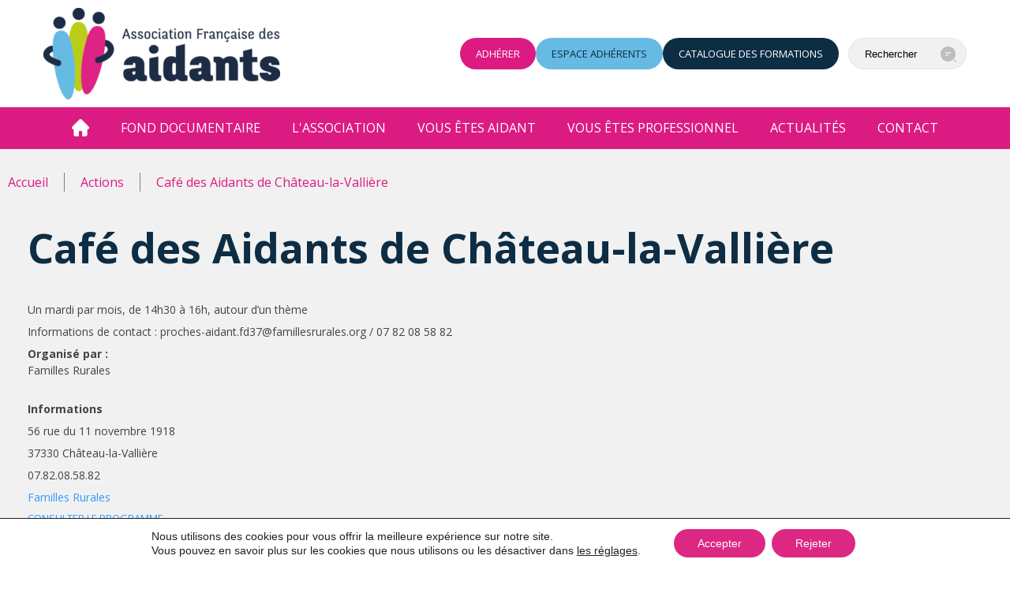

--- FILE ---
content_type: text/html; charset=UTF-8
request_url: https://www.aidants.fr/action/cafe-aidants-de-racan-choisille-0/
body_size: 73690
content:
<!DOCTYPE html><html lang="fr-FR"><head >	<meta charset="UTF-8" />
	<meta name="viewport" content="width=device-width, initial-scale=1" />
<!-- Google tag (gtag.js) -->
<script async src="https://www.googletagmanager.com/gtag/js?id=G-GRRBN823ET"></script>
<script>
  window.dataLayer = window.dataLayer || [];
  function gtag(){dataLayer.push(arguments);}
  gtag('js', new Date());

  gtag('config', 'G-GRRBN823ET');
</script>

	<meta name='robots' content='index, follow, max-image-preview:large, max-snippet:-1, max-video-preview:-1' />

	<!-- This site is optimized with the Yoast SEO plugin v26.8 - https://yoast.com/product/yoast-seo-wordpress/ -->
	<title>Café des Aidants de Château-la-Vallière | Association Française des aidants</title>
	<link rel="canonical" href="https://www.aidants.fr/action/cafe-aidants-de-racan-choisille-0/" />
	<meta property="og:locale" content="fr_FR" />
	<meta property="og:type" content="article" />
	<meta property="og:title" content="Café des Aidants de Château-la-Vallière | Association Française des aidants" />
	<meta property="og:description" content="Un mardi par mois, de 14h30 &agrave; 16h, autour d&rsquo;un th&egrave;me Informations de contact : proches-aidant.fd37@famillesrurales.org / 07 82 08 58 82 EN SAVOIR +" />
	<meta property="og:url" content="https://www.aidants.fr/action/cafe-aidants-de-racan-choisille-0/" />
	<meta property="og:site_name" content="Association Française des aidants" />
	<meta property="article:modified_time" content="2025-09-26T08:32:14+00:00" />
	<meta name="twitter:card" content="summary_large_image" />
	<meta name="twitter:label1" content="Durée de lecture estimée" />
	<meta name="twitter:data1" content="1 minute" />
	<script type="application/ld+json" class="yoast-schema-graph">{"@context":"https://schema.org","@graph":[{"@type":"WebPage","@id":"https://www.aidants.fr/action/cafe-aidants-de-racan-choisille-0/","url":"https://www.aidants.fr/action/cafe-aidants-de-racan-choisille-0/","name":"Café des Aidants de Château-la-Vallière | Association Française des aidants","isPartOf":{"@id":"https://www.aidants.fr/#website"},"datePublished":"2018-06-22T10:07:44+00:00","dateModified":"2025-09-26T08:32:14+00:00","breadcrumb":{"@id":"https://www.aidants.fr/action/cafe-aidants-de-racan-choisille-0/#breadcrumb"},"inLanguage":"fr-FR","potentialAction":[{"@type":"ReadAction","target":["https://www.aidants.fr/action/cafe-aidants-de-racan-choisille-0/"]}]},{"@type":"BreadcrumbList","@id":"https://www.aidants.fr/action/cafe-aidants-de-racan-choisille-0/#breadcrumb","itemListElement":[{"@type":"ListItem","position":1,"name":"Accueil","item":"https://www.aidants.fr/"},{"@type":"ListItem","position":2,"name":"Actions","item":"https://www.aidants.fr/action/"},{"@type":"ListItem","position":3,"name":"Café des Aidants de Château-la-Vallière"}]},{"@type":"WebSite","@id":"https://www.aidants.fr/#website","url":"https://www.aidants.fr/","name":"Association Française des aidants","description":"","potentialAction":[{"@type":"SearchAction","target":{"@type":"EntryPoint","urlTemplate":"https://www.aidants.fr/?s={search_term_string}"},"query-input":{"@type":"PropertyValueSpecification","valueRequired":true,"valueName":"search_term_string"}}],"inLanguage":"fr-FR"}]}</script>
	<!-- / Yoast SEO plugin. -->


<link rel='dns-prefetch' href='//challenges.cloudflare.com' />
<link rel='dns-prefetch' href='//use.fontawesome.com' />
<link rel="alternate" type="application/rss+xml" title="Association Française des aidants &raquo; Flux" href="https://www.aidants.fr/feed/" />
<link rel="alternate" type="application/rss+xml" title="Association Française des aidants &raquo; Flux des commentaires" href="https://www.aidants.fr/comments/feed/" />
<link rel="alternate" title="oEmbed (JSON)" type="application/json+oembed" href="https://www.aidants.fr/wp-json/oembed/1.0/embed?url=https%3A%2F%2Fwww.aidants.fr%2Faction%2Fcafe-aidants-de-racan-choisille-0%2F" />
<link rel="alternate" title="oEmbed (XML)" type="text/xml+oembed" href="https://www.aidants.fr/wp-json/oembed/1.0/embed?url=https%3A%2F%2Fwww.aidants.fr%2Faction%2Fcafe-aidants-de-racan-choisille-0%2F&#038;format=xml" />
<style id='wp-img-auto-sizes-contain-inline-css' type='text/css'>
img:is([sizes=auto i],[sizes^="auto," i]){contain-intrinsic-size:3000px 1500px}
/*# sourceURL=wp-img-auto-sizes-contain-inline-css */
</style>
<link rel='stylesheet' id='uikit-css' href='https://www.aidants.fr/wp-content/uploads/beans/compiler/uikit/995af59-5dba029.css?ver=6.9' type='text/css' media='all' />
<style id='wp-emoji-styles-inline-css' type='text/css'>

	img.wp-smiley, img.emoji {
		display: inline !important;
		border: none !important;
		box-shadow: none !important;
		height: 1em !important;
		width: 1em !important;
		margin: 0 0.07em !important;
		vertical-align: -0.1em !important;
		background: none !important;
		padding: 0 !important;
	}
/*# sourceURL=wp-emoji-styles-inline-css */
</style>
<link rel='stylesheet' id='wp-block-library-css' href='https://www.aidants.fr/wp-includes/css/dist/block-library/style.min.css?ver=6.9' type='text/css' media='all' />
<style id='global-styles-inline-css' type='text/css'>
:root{--wp--preset--aspect-ratio--square: 1;--wp--preset--aspect-ratio--4-3: 4/3;--wp--preset--aspect-ratio--3-4: 3/4;--wp--preset--aspect-ratio--3-2: 3/2;--wp--preset--aspect-ratio--2-3: 2/3;--wp--preset--aspect-ratio--16-9: 16/9;--wp--preset--aspect-ratio--9-16: 9/16;--wp--preset--color--black: #000000;--wp--preset--color--cyan-bluish-gray: #abb8c3;--wp--preset--color--white: #ffffff;--wp--preset--color--pale-pink: #f78da7;--wp--preset--color--vivid-red: #cf2e2e;--wp--preset--color--luminous-vivid-orange: #ff6900;--wp--preset--color--luminous-vivid-amber: #fcb900;--wp--preset--color--light-green-cyan: #7bdcb5;--wp--preset--color--vivid-green-cyan: #00d084;--wp--preset--color--pale-cyan-blue: #8ed1fc;--wp--preset--color--vivid-cyan-blue: #0693e3;--wp--preset--color--vivid-purple: #9b51e0;--wp--preset--gradient--vivid-cyan-blue-to-vivid-purple: linear-gradient(135deg,rgb(6,147,227) 0%,rgb(155,81,224) 100%);--wp--preset--gradient--light-green-cyan-to-vivid-green-cyan: linear-gradient(135deg,rgb(122,220,180) 0%,rgb(0,208,130) 100%);--wp--preset--gradient--luminous-vivid-amber-to-luminous-vivid-orange: linear-gradient(135deg,rgb(252,185,0) 0%,rgb(255,105,0) 100%);--wp--preset--gradient--luminous-vivid-orange-to-vivid-red: linear-gradient(135deg,rgb(255,105,0) 0%,rgb(207,46,46) 100%);--wp--preset--gradient--very-light-gray-to-cyan-bluish-gray: linear-gradient(135deg,rgb(238,238,238) 0%,rgb(169,184,195) 100%);--wp--preset--gradient--cool-to-warm-spectrum: linear-gradient(135deg,rgb(74,234,220) 0%,rgb(151,120,209) 20%,rgb(207,42,186) 40%,rgb(238,44,130) 60%,rgb(251,105,98) 80%,rgb(254,248,76) 100%);--wp--preset--gradient--blush-light-purple: linear-gradient(135deg,rgb(255,206,236) 0%,rgb(152,150,240) 100%);--wp--preset--gradient--blush-bordeaux: linear-gradient(135deg,rgb(254,205,165) 0%,rgb(254,45,45) 50%,rgb(107,0,62) 100%);--wp--preset--gradient--luminous-dusk: linear-gradient(135deg,rgb(255,203,112) 0%,rgb(199,81,192) 50%,rgb(65,88,208) 100%);--wp--preset--gradient--pale-ocean: linear-gradient(135deg,rgb(255,245,203) 0%,rgb(182,227,212) 50%,rgb(51,167,181) 100%);--wp--preset--gradient--electric-grass: linear-gradient(135deg,rgb(202,248,128) 0%,rgb(113,206,126) 100%);--wp--preset--gradient--midnight: linear-gradient(135deg,rgb(2,3,129) 0%,rgb(40,116,252) 100%);--wp--preset--font-size--small: 13px;--wp--preset--font-size--medium: 20px;--wp--preset--font-size--large: 36px;--wp--preset--font-size--x-large: 42px;--wp--preset--spacing--20: 0.44rem;--wp--preset--spacing--30: 0.67rem;--wp--preset--spacing--40: 1rem;--wp--preset--spacing--50: 1.5rem;--wp--preset--spacing--60: 2.25rem;--wp--preset--spacing--70: 3.38rem;--wp--preset--spacing--80: 5.06rem;--wp--preset--shadow--natural: 6px 6px 9px rgba(0, 0, 0, 0.2);--wp--preset--shadow--deep: 12px 12px 50px rgba(0, 0, 0, 0.4);--wp--preset--shadow--sharp: 6px 6px 0px rgba(0, 0, 0, 0.2);--wp--preset--shadow--outlined: 6px 6px 0px -3px rgb(255, 255, 255), 6px 6px rgb(0, 0, 0);--wp--preset--shadow--crisp: 6px 6px 0px rgb(0, 0, 0);}:where(.is-layout-flex){gap: 0.5em;}:where(.is-layout-grid){gap: 0.5em;}body .is-layout-flex{display: flex;}.is-layout-flex{flex-wrap: wrap;align-items: center;}.is-layout-flex > :is(*, div){margin: 0;}body .is-layout-grid{display: grid;}.is-layout-grid > :is(*, div){margin: 0;}:where(.wp-block-columns.is-layout-flex){gap: 2em;}:where(.wp-block-columns.is-layout-grid){gap: 2em;}:where(.wp-block-post-template.is-layout-flex){gap: 1.25em;}:where(.wp-block-post-template.is-layout-grid){gap: 1.25em;}.has-black-color{color: var(--wp--preset--color--black) !important;}.has-cyan-bluish-gray-color{color: var(--wp--preset--color--cyan-bluish-gray) !important;}.has-white-color{color: var(--wp--preset--color--white) !important;}.has-pale-pink-color{color: var(--wp--preset--color--pale-pink) !important;}.has-vivid-red-color{color: var(--wp--preset--color--vivid-red) !important;}.has-luminous-vivid-orange-color{color: var(--wp--preset--color--luminous-vivid-orange) !important;}.has-luminous-vivid-amber-color{color: var(--wp--preset--color--luminous-vivid-amber) !important;}.has-light-green-cyan-color{color: var(--wp--preset--color--light-green-cyan) !important;}.has-vivid-green-cyan-color{color: var(--wp--preset--color--vivid-green-cyan) !important;}.has-pale-cyan-blue-color{color: var(--wp--preset--color--pale-cyan-blue) !important;}.has-vivid-cyan-blue-color{color: var(--wp--preset--color--vivid-cyan-blue) !important;}.has-vivid-purple-color{color: var(--wp--preset--color--vivid-purple) !important;}.has-black-background-color{background-color: var(--wp--preset--color--black) !important;}.has-cyan-bluish-gray-background-color{background-color: var(--wp--preset--color--cyan-bluish-gray) !important;}.has-white-background-color{background-color: var(--wp--preset--color--white) !important;}.has-pale-pink-background-color{background-color: var(--wp--preset--color--pale-pink) !important;}.has-vivid-red-background-color{background-color: var(--wp--preset--color--vivid-red) !important;}.has-luminous-vivid-orange-background-color{background-color: var(--wp--preset--color--luminous-vivid-orange) !important;}.has-luminous-vivid-amber-background-color{background-color: var(--wp--preset--color--luminous-vivid-amber) !important;}.has-light-green-cyan-background-color{background-color: var(--wp--preset--color--light-green-cyan) !important;}.has-vivid-green-cyan-background-color{background-color: var(--wp--preset--color--vivid-green-cyan) !important;}.has-pale-cyan-blue-background-color{background-color: var(--wp--preset--color--pale-cyan-blue) !important;}.has-vivid-cyan-blue-background-color{background-color: var(--wp--preset--color--vivid-cyan-blue) !important;}.has-vivid-purple-background-color{background-color: var(--wp--preset--color--vivid-purple) !important;}.has-black-border-color{border-color: var(--wp--preset--color--black) !important;}.has-cyan-bluish-gray-border-color{border-color: var(--wp--preset--color--cyan-bluish-gray) !important;}.has-white-border-color{border-color: var(--wp--preset--color--white) !important;}.has-pale-pink-border-color{border-color: var(--wp--preset--color--pale-pink) !important;}.has-vivid-red-border-color{border-color: var(--wp--preset--color--vivid-red) !important;}.has-luminous-vivid-orange-border-color{border-color: var(--wp--preset--color--luminous-vivid-orange) !important;}.has-luminous-vivid-amber-border-color{border-color: var(--wp--preset--color--luminous-vivid-amber) !important;}.has-light-green-cyan-border-color{border-color: var(--wp--preset--color--light-green-cyan) !important;}.has-vivid-green-cyan-border-color{border-color: var(--wp--preset--color--vivid-green-cyan) !important;}.has-pale-cyan-blue-border-color{border-color: var(--wp--preset--color--pale-cyan-blue) !important;}.has-vivid-cyan-blue-border-color{border-color: var(--wp--preset--color--vivid-cyan-blue) !important;}.has-vivid-purple-border-color{border-color: var(--wp--preset--color--vivid-purple) !important;}.has-vivid-cyan-blue-to-vivid-purple-gradient-background{background: var(--wp--preset--gradient--vivid-cyan-blue-to-vivid-purple) !important;}.has-light-green-cyan-to-vivid-green-cyan-gradient-background{background: var(--wp--preset--gradient--light-green-cyan-to-vivid-green-cyan) !important;}.has-luminous-vivid-amber-to-luminous-vivid-orange-gradient-background{background: var(--wp--preset--gradient--luminous-vivid-amber-to-luminous-vivid-orange) !important;}.has-luminous-vivid-orange-to-vivid-red-gradient-background{background: var(--wp--preset--gradient--luminous-vivid-orange-to-vivid-red) !important;}.has-very-light-gray-to-cyan-bluish-gray-gradient-background{background: var(--wp--preset--gradient--very-light-gray-to-cyan-bluish-gray) !important;}.has-cool-to-warm-spectrum-gradient-background{background: var(--wp--preset--gradient--cool-to-warm-spectrum) !important;}.has-blush-light-purple-gradient-background{background: var(--wp--preset--gradient--blush-light-purple) !important;}.has-blush-bordeaux-gradient-background{background: var(--wp--preset--gradient--blush-bordeaux) !important;}.has-luminous-dusk-gradient-background{background: var(--wp--preset--gradient--luminous-dusk) !important;}.has-pale-ocean-gradient-background{background: var(--wp--preset--gradient--pale-ocean) !important;}.has-electric-grass-gradient-background{background: var(--wp--preset--gradient--electric-grass) !important;}.has-midnight-gradient-background{background: var(--wp--preset--gradient--midnight) !important;}.has-small-font-size{font-size: var(--wp--preset--font-size--small) !important;}.has-medium-font-size{font-size: var(--wp--preset--font-size--medium) !important;}.has-large-font-size{font-size: var(--wp--preset--font-size--large) !important;}.has-x-large-font-size{font-size: var(--wp--preset--font-size--x-large) !important;}
/*# sourceURL=global-styles-inline-css */
</style>

<style id='classic-theme-styles-inline-css' type='text/css'>
/*! This file is auto-generated */
.wp-block-button__link{color:#fff;background-color:#32373c;border-radius:9999px;box-shadow:none;text-decoration:none;padding:calc(.667em + 2px) calc(1.333em + 2px);font-size:1.125em}.wp-block-file__button{background:#32373c;color:#fff;text-decoration:none}
/*# sourceURL=/wp-includes/css/classic-themes.min.css */
</style>
<style id='font-awesome-svg-styles-default-inline-css' type='text/css'>
.svg-inline--fa {
  display: inline-block;
  height: 1em;
  overflow: visible;
  vertical-align: -.125em;
}
/*# sourceURL=font-awesome-svg-styles-default-inline-css */
</style>
<link rel='stylesheet' id='font-awesome-svg-styles-css' href='https://www.aidants.fr/wp-content/uploads/font-awesome/v5.15.4/css/svg-with-js.css' type='text/css' media='all' />
<style id='font-awesome-svg-styles-inline-css' type='text/css'>
   .wp-block-font-awesome-icon svg::before,
   .wp-rich-text-font-awesome-icon svg::before {content: unset;}
/*# sourceURL=font-awesome-svg-styles-inline-css */
</style>
<link rel='stylesheet' id='contact-form-7-css' href='https://www.aidants.fr/wp-content/plugins/contact-form-7/includes/css/styles.css?ver=6.1.4' type='text/css' media='all' />
<link rel='stylesheet' id='ssb-front-css-css' href='https://www.aidants.fr/wp-content/plugins/simple-social-buttons/assets/css/front.css?ver=6.2.0' type='text/css' media='all' />
<link rel='stylesheet' id='wpos-font-awesome-css' href='https://www.aidants.fr/wp-content/plugins/wp-testimonial-with-widget/assets/css/font-awesome.min.css?ver=3.5.6' type='text/css' media='all' />
<link rel='stylesheet' id='wpos-slick-style-css' href='https://www.aidants.fr/wp-content/plugins/wp-testimonial-with-widget/assets/css/slick.css?ver=3.5.6' type='text/css' media='all' />
<link rel='stylesheet' id='wtwp-public-css-css' href='https://www.aidants.fr/wp-content/plugins/wp-testimonial-with-widget/assets/css/wtwp-public.css?ver=3.5.6' type='text/css' media='all' />
<link rel='stylesheet' id='megamenu-css' href='https://www.aidants.fr/wp-content/uploads/maxmegamenu/style.css?ver=6e688e' type='text/css' media='all' />
<link rel='stylesheet' id='dashicons-css' href='https://www.aidants.fr/wp-includes/css/dashicons.min.css?ver=6.9' type='text/css' media='all' />
<link rel='stylesheet' id='laststylewordpress-css' href='https://www.aidants.fr/wp-content/themes/tm-beans/custom-css/style_wordpress.css?ver=6.9' type='text/css' media='all' />
<link rel='stylesheet' id='globalstyles-css' href='https://www.aidants.fr/wp-content/themes/tm-beans/custom-css/global.styles.css?ver=6.9' type='text/css' media='all' />
<link rel='stylesheet' id='globalbase-css' href='https://www.aidants.fr/wp-content/themes/tm-beans/custom-css/global.base.css?ver=6.9' type='text/css' media='all' />
<link rel='stylesheet' id='customstyle-css' href='https://www.aidants.fr/wp-content/themes/tm-beans/custom-css/_custom.styles.css?ver=6.9' type='text/css' media='all' />
<link rel='stylesheet' id='customsmenusuperfish-css' href='https://www.aidants.fr/wp-content/themes/tm-beans/custom-css/_custom_menu_superfish.css?ver=6.9' type='text/css' media='all' />
<link rel='stylesheet' id='font-awesome-official-css' href='https://use.fontawesome.com/releases/v5.15.4/css/all.css' type='text/css' media='all' integrity="sha384-DyZ88mC6Up2uqS4h/KRgHuoeGwBcD4Ng9SiP4dIRy0EXTlnuz47vAwmeGwVChigm" crossorigin="anonymous" />
<link rel='stylesheet' id='tablepress-default-css' href='https://www.aidants.fr/wp-content/plugins/tablepress/css/build/default.css?ver=3.2.6' type='text/css' media='all' />
<link rel='stylesheet' id='cf7cf-style-css' href='https://www.aidants.fr/wp-content/plugins/cf7-conditional-fields/style.css?ver=2.6.7' type='text/css' media='all' />
<link rel='stylesheet' id='moove_gdpr_frontend-css' href='https://www.aidants.fr/wp-content/plugins/gdpr-cookie-compliance/dist/styles/gdpr-main-nf.css?ver=5.0.10' type='text/css' media='all' />
<style id='moove_gdpr_frontend-inline-css' type='text/css'>
				#moove_gdpr_cookie_modal .moove-gdpr-modal-content .moove-gdpr-tab-main h3.tab-title, 
				#moove_gdpr_cookie_modal .moove-gdpr-modal-content .moove-gdpr-tab-main span.tab-title,
				#moove_gdpr_cookie_modal .moove-gdpr-modal-content .moove-gdpr-modal-left-content #moove-gdpr-menu li a, 
				#moove_gdpr_cookie_modal .moove-gdpr-modal-content .moove-gdpr-modal-left-content #moove-gdpr-menu li button,
				#moove_gdpr_cookie_modal .moove-gdpr-modal-content .moove-gdpr-modal-left-content .moove-gdpr-branding-cnt a,
				#moove_gdpr_cookie_modal .moove-gdpr-modal-content .moove-gdpr-modal-footer-content .moove-gdpr-button-holder a.mgbutton, 
				#moove_gdpr_cookie_modal .moove-gdpr-modal-content .moove-gdpr-modal-footer-content .moove-gdpr-button-holder button.mgbutton,
				#moove_gdpr_cookie_modal .cookie-switch .cookie-slider:after, 
				#moove_gdpr_cookie_modal .cookie-switch .slider:after, 
				#moove_gdpr_cookie_modal .switch .cookie-slider:after, 
				#moove_gdpr_cookie_modal .switch .slider:after,
				#moove_gdpr_cookie_info_bar .moove-gdpr-info-bar-container .moove-gdpr-info-bar-content p, 
				#moove_gdpr_cookie_info_bar .moove-gdpr-info-bar-container .moove-gdpr-info-bar-content p a,
				#moove_gdpr_cookie_info_bar .moove-gdpr-info-bar-container .moove-gdpr-info-bar-content a.mgbutton, 
				#moove_gdpr_cookie_info_bar .moove-gdpr-info-bar-container .moove-gdpr-info-bar-content button.mgbutton,
				#moove_gdpr_cookie_modal .moove-gdpr-modal-content .moove-gdpr-tab-main .moove-gdpr-tab-main-content h1, 
				#moove_gdpr_cookie_modal .moove-gdpr-modal-content .moove-gdpr-tab-main .moove-gdpr-tab-main-content h2, 
				#moove_gdpr_cookie_modal .moove-gdpr-modal-content .moove-gdpr-tab-main .moove-gdpr-tab-main-content h3, 
				#moove_gdpr_cookie_modal .moove-gdpr-modal-content .moove-gdpr-tab-main .moove-gdpr-tab-main-content h4, 
				#moove_gdpr_cookie_modal .moove-gdpr-modal-content .moove-gdpr-tab-main .moove-gdpr-tab-main-content h5, 
				#moove_gdpr_cookie_modal .moove-gdpr-modal-content .moove-gdpr-tab-main .moove-gdpr-tab-main-content h6,
				#moove_gdpr_cookie_modal .moove-gdpr-modal-content.moove_gdpr_modal_theme_v2 .moove-gdpr-modal-title .tab-title,
				#moove_gdpr_cookie_modal .moove-gdpr-modal-content.moove_gdpr_modal_theme_v2 .moove-gdpr-tab-main h3.tab-title, 
				#moove_gdpr_cookie_modal .moove-gdpr-modal-content.moove_gdpr_modal_theme_v2 .moove-gdpr-tab-main span.tab-title,
				#moove_gdpr_cookie_modal .moove-gdpr-modal-content.moove_gdpr_modal_theme_v2 .moove-gdpr-branding-cnt a {
					font-weight: inherit				}
			#moove_gdpr_cookie_modal,#moove_gdpr_cookie_info_bar,.gdpr_cookie_settings_shortcode_content{font-family:inherit}#moove_gdpr_save_popup_settings_button{background-color:#373737;color:#fff}#moove_gdpr_save_popup_settings_button:hover{background-color:#000}#moove_gdpr_cookie_info_bar .moove-gdpr-info-bar-container .moove-gdpr-info-bar-content a.mgbutton,#moove_gdpr_cookie_info_bar .moove-gdpr-info-bar-container .moove-gdpr-info-bar-content button.mgbutton{background-color:#dc2882}#moove_gdpr_cookie_modal .moove-gdpr-modal-content .moove-gdpr-modal-footer-content .moove-gdpr-button-holder a.mgbutton,#moove_gdpr_cookie_modal .moove-gdpr-modal-content .moove-gdpr-modal-footer-content .moove-gdpr-button-holder button.mgbutton,.gdpr_cookie_settings_shortcode_content .gdpr-shr-button.button-green{background-color:#dc2882;border-color:#dc2882}#moove_gdpr_cookie_modal .moove-gdpr-modal-content .moove-gdpr-modal-footer-content .moove-gdpr-button-holder a.mgbutton:hover,#moove_gdpr_cookie_modal .moove-gdpr-modal-content .moove-gdpr-modal-footer-content .moove-gdpr-button-holder button.mgbutton:hover,.gdpr_cookie_settings_shortcode_content .gdpr-shr-button.button-green:hover{background-color:#fff;color:#dc2882}#moove_gdpr_cookie_modal .moove-gdpr-modal-content .moove-gdpr-modal-close i,#moove_gdpr_cookie_modal .moove-gdpr-modal-content .moove-gdpr-modal-close span.gdpr-icon{background-color:#dc2882;border:1px solid #dc2882}#moove_gdpr_cookie_info_bar span.moove-gdpr-infobar-allow-all.focus-g,#moove_gdpr_cookie_info_bar span.moove-gdpr-infobar-allow-all:focus,#moove_gdpr_cookie_info_bar button.moove-gdpr-infobar-allow-all.focus-g,#moove_gdpr_cookie_info_bar button.moove-gdpr-infobar-allow-all:focus,#moove_gdpr_cookie_info_bar span.moove-gdpr-infobar-reject-btn.focus-g,#moove_gdpr_cookie_info_bar span.moove-gdpr-infobar-reject-btn:focus,#moove_gdpr_cookie_info_bar button.moove-gdpr-infobar-reject-btn.focus-g,#moove_gdpr_cookie_info_bar button.moove-gdpr-infobar-reject-btn:focus,#moove_gdpr_cookie_info_bar span.change-settings-button.focus-g,#moove_gdpr_cookie_info_bar span.change-settings-button:focus,#moove_gdpr_cookie_info_bar button.change-settings-button.focus-g,#moove_gdpr_cookie_info_bar button.change-settings-button:focus{-webkit-box-shadow:0 0 1px 3px #dc2882;-moz-box-shadow:0 0 1px 3px #dc2882;box-shadow:0 0 1px 3px #dc2882}#moove_gdpr_cookie_modal .moove-gdpr-modal-content .moove-gdpr-modal-close i:hover,#moove_gdpr_cookie_modal .moove-gdpr-modal-content .moove-gdpr-modal-close span.gdpr-icon:hover,#moove_gdpr_cookie_info_bar span[data-href]>u.change-settings-button{color:#dc2882}#moove_gdpr_cookie_modal .moove-gdpr-modal-content .moove-gdpr-modal-left-content #moove-gdpr-menu li.menu-item-selected a span.gdpr-icon,#moove_gdpr_cookie_modal .moove-gdpr-modal-content .moove-gdpr-modal-left-content #moove-gdpr-menu li.menu-item-selected button span.gdpr-icon{color:inherit}#moove_gdpr_cookie_modal .moove-gdpr-modal-content .moove-gdpr-modal-left-content #moove-gdpr-menu li a span.gdpr-icon,#moove_gdpr_cookie_modal .moove-gdpr-modal-content .moove-gdpr-modal-left-content #moove-gdpr-menu li button span.gdpr-icon{color:inherit}#moove_gdpr_cookie_modal .gdpr-acc-link{line-height:0;font-size:0;color:transparent;position:absolute}#moove_gdpr_cookie_modal .moove-gdpr-modal-content .moove-gdpr-modal-close:hover i,#moove_gdpr_cookie_modal .moove-gdpr-modal-content .moove-gdpr-modal-left-content #moove-gdpr-menu li a,#moove_gdpr_cookie_modal .moove-gdpr-modal-content .moove-gdpr-modal-left-content #moove-gdpr-menu li button,#moove_gdpr_cookie_modal .moove-gdpr-modal-content .moove-gdpr-modal-left-content #moove-gdpr-menu li button i,#moove_gdpr_cookie_modal .moove-gdpr-modal-content .moove-gdpr-modal-left-content #moove-gdpr-menu li a i,#moove_gdpr_cookie_modal .moove-gdpr-modal-content .moove-gdpr-tab-main .moove-gdpr-tab-main-content a:hover,#moove_gdpr_cookie_info_bar.moove-gdpr-dark-scheme .moove-gdpr-info-bar-container .moove-gdpr-info-bar-content a.mgbutton:hover,#moove_gdpr_cookie_info_bar.moove-gdpr-dark-scheme .moove-gdpr-info-bar-container .moove-gdpr-info-bar-content button.mgbutton:hover,#moove_gdpr_cookie_info_bar.moove-gdpr-dark-scheme .moove-gdpr-info-bar-container .moove-gdpr-info-bar-content a:hover,#moove_gdpr_cookie_info_bar.moove-gdpr-dark-scheme .moove-gdpr-info-bar-container .moove-gdpr-info-bar-content button:hover,#moove_gdpr_cookie_info_bar.moove-gdpr-dark-scheme .moove-gdpr-info-bar-container .moove-gdpr-info-bar-content span.change-settings-button:hover,#moove_gdpr_cookie_info_bar.moove-gdpr-dark-scheme .moove-gdpr-info-bar-container .moove-gdpr-info-bar-content button.change-settings-button:hover,#moove_gdpr_cookie_info_bar.moove-gdpr-dark-scheme .moove-gdpr-info-bar-container .moove-gdpr-info-bar-content u.change-settings-button:hover,#moove_gdpr_cookie_info_bar span[data-href]>u.change-settings-button,#moove_gdpr_cookie_info_bar.moove-gdpr-dark-scheme .moove-gdpr-info-bar-container .moove-gdpr-info-bar-content a.mgbutton.focus-g,#moove_gdpr_cookie_info_bar.moove-gdpr-dark-scheme .moove-gdpr-info-bar-container .moove-gdpr-info-bar-content button.mgbutton.focus-g,#moove_gdpr_cookie_info_bar.moove-gdpr-dark-scheme .moove-gdpr-info-bar-container .moove-gdpr-info-bar-content a.focus-g,#moove_gdpr_cookie_info_bar.moove-gdpr-dark-scheme .moove-gdpr-info-bar-container .moove-gdpr-info-bar-content button.focus-g,#moove_gdpr_cookie_info_bar.moove-gdpr-dark-scheme .moove-gdpr-info-bar-container .moove-gdpr-info-bar-content a.mgbutton:focus,#moove_gdpr_cookie_info_bar.moove-gdpr-dark-scheme .moove-gdpr-info-bar-container .moove-gdpr-info-bar-content button.mgbutton:focus,#moove_gdpr_cookie_info_bar.moove-gdpr-dark-scheme .moove-gdpr-info-bar-container .moove-gdpr-info-bar-content a:focus,#moove_gdpr_cookie_info_bar.moove-gdpr-dark-scheme .moove-gdpr-info-bar-container .moove-gdpr-info-bar-content button:focus,#moove_gdpr_cookie_info_bar.moove-gdpr-dark-scheme .moove-gdpr-info-bar-container .moove-gdpr-info-bar-content span.change-settings-button.focus-g,span.change-settings-button:focus,button.change-settings-button.focus-g,button.change-settings-button:focus,#moove_gdpr_cookie_info_bar.moove-gdpr-dark-scheme .moove-gdpr-info-bar-container .moove-gdpr-info-bar-content u.change-settings-button.focus-g,#moove_gdpr_cookie_info_bar.moove-gdpr-dark-scheme .moove-gdpr-info-bar-container .moove-gdpr-info-bar-content u.change-settings-button:focus{color:#dc2882}#moove_gdpr_cookie_modal .moove-gdpr-branding.focus-g span,#moove_gdpr_cookie_modal .moove-gdpr-modal-content .moove-gdpr-tab-main a.focus-g,#moove_gdpr_cookie_modal .moove-gdpr-modal-content .moove-gdpr-tab-main .gdpr-cd-details-toggle.focus-g{color:#dc2882}#moove_gdpr_cookie_modal.gdpr_lightbox-hide{display:none}
/*# sourceURL=moove_gdpr_frontend-inline-css */
</style>
<link rel='stylesheet' id='font-awesome-official-v4shim-css' href='https://use.fontawesome.com/releases/v5.15.4/css/v4-shims.css' type='text/css' media='all' integrity="sha384-Vq76wejb3QJM4nDatBa5rUOve+9gkegsjCebvV/9fvXlGWo4HCMR4cJZjjcF6Viv" crossorigin="anonymous" />
<style id='font-awesome-official-v4shim-inline-css' type='text/css'>
@font-face {
font-family: "FontAwesome";
font-display: block;
src: url("https://use.fontawesome.com/releases/v5.15.4/webfonts/fa-brands-400.eot"),
		url("https://use.fontawesome.com/releases/v5.15.4/webfonts/fa-brands-400.eot?#iefix") format("embedded-opentype"),
		url("https://use.fontawesome.com/releases/v5.15.4/webfonts/fa-brands-400.woff2") format("woff2"),
		url("https://use.fontawesome.com/releases/v5.15.4/webfonts/fa-brands-400.woff") format("woff"),
		url("https://use.fontawesome.com/releases/v5.15.4/webfonts/fa-brands-400.ttf") format("truetype"),
		url("https://use.fontawesome.com/releases/v5.15.4/webfonts/fa-brands-400.svg#fontawesome") format("svg");
}

@font-face {
font-family: "FontAwesome";
font-display: block;
src: url("https://use.fontawesome.com/releases/v5.15.4/webfonts/fa-solid-900.eot"),
		url("https://use.fontawesome.com/releases/v5.15.4/webfonts/fa-solid-900.eot?#iefix") format("embedded-opentype"),
		url("https://use.fontawesome.com/releases/v5.15.4/webfonts/fa-solid-900.woff2") format("woff2"),
		url("https://use.fontawesome.com/releases/v5.15.4/webfonts/fa-solid-900.woff") format("woff"),
		url("https://use.fontawesome.com/releases/v5.15.4/webfonts/fa-solid-900.ttf") format("truetype"),
		url("https://use.fontawesome.com/releases/v5.15.4/webfonts/fa-solid-900.svg#fontawesome") format("svg");
}

@font-face {
font-family: "FontAwesome";
font-display: block;
src: url("https://use.fontawesome.com/releases/v5.15.4/webfonts/fa-regular-400.eot"),
		url("https://use.fontawesome.com/releases/v5.15.4/webfonts/fa-regular-400.eot?#iefix") format("embedded-opentype"),
		url("https://use.fontawesome.com/releases/v5.15.4/webfonts/fa-regular-400.woff2") format("woff2"),
		url("https://use.fontawesome.com/releases/v5.15.4/webfonts/fa-regular-400.woff") format("woff"),
		url("https://use.fontawesome.com/releases/v5.15.4/webfonts/fa-regular-400.ttf") format("truetype"),
		url("https://use.fontawesome.com/releases/v5.15.4/webfonts/fa-regular-400.svg#fontawesome") format("svg");
unicode-range: U+F004-F005,U+F007,U+F017,U+F022,U+F024,U+F02E,U+F03E,U+F044,U+F057-F059,U+F06E,U+F070,U+F075,U+F07B-F07C,U+F080,U+F086,U+F089,U+F094,U+F09D,U+F0A0,U+F0A4-F0A7,U+F0C5,U+F0C7-F0C8,U+F0E0,U+F0EB,U+F0F3,U+F0F8,U+F0FE,U+F111,U+F118-F11A,U+F11C,U+F133,U+F144,U+F146,U+F14A,U+F14D-F14E,U+F150-F152,U+F15B-F15C,U+F164-F165,U+F185-F186,U+F191-F192,U+F1AD,U+F1C1-F1C9,U+F1CD,U+F1D8,U+F1E3,U+F1EA,U+F1F6,U+F1F9,U+F20A,U+F247-F249,U+F24D,U+F254-F25B,U+F25D,U+F267,U+F271-F274,U+F279,U+F28B,U+F28D,U+F2B5-F2B6,U+F2B9,U+F2BB,U+F2BD,U+F2C1-F2C2,U+F2D0,U+F2D2,U+F2DC,U+F2ED,U+F328,U+F358-F35B,U+F3A5,U+F3D1,U+F410,U+F4AD;
}
/*# sourceURL=font-awesome-official-v4shim-inline-css */
</style>
<script type="text/javascript" src="https://www.aidants.fr/wp-includes/js/jquery/jquery.min.js?ver=3.7.1" id="jquery-core-js"></script>
<script type="text/javascript" src="https://www.aidants.fr/wp-includes/js/jquery/jquery-migrate.min.js?ver=3.4.1" id="jquery-migrate-js"></script>
<script type="text/javascript" src="https://www.aidants.fr/wp-content/uploads/beans/compiler/uikit/4d7c193-5407d7d.js?ver=6.9" id="uikit-js"></script>
<script type="text/javascript" src="https://www.aidants.fr/wp-content/plugins/wonderplugin-video-embed/engine/wonderpluginvideoembed.js?ver=2.4" id="wonderplugin-videoembed-script-js"></script>
<script type="text/javascript" src="https://www.aidants.fr/wp-content/themes/tm-beans/lib/assets/gmap.js?ver=1.0.0" id="gmap-js-js"></script>
<link rel="https://api.w.org/" href="https://www.aidants.fr/wp-json/" /><link rel="alternate" title="JSON" type="application/json" href="https://www.aidants.fr/wp-json/wp/v2/action/608" /><link rel="EditURI" type="application/rsd+xml" title="RSD" href="https://www.aidants.fr/xmlrpc.php?rsd" />
<meta name="generator" content="WordPress 6.9" />
<link rel='shortlink' href='https://www.aidants.fr/?p=608' />
 <style media="screen">

		.simplesocialbuttons.simplesocialbuttons_inline .ssb-fb-like, .simplesocialbuttons.simplesocialbuttons_inline amp-facebook-like {
	  margin: 10px;
	}
		 /*inline margin*/
	
	
	
	
	
		.simplesocialbuttons.simplesocialbuttons_inline.simplesocial-round-icon button{
	  margin: 10px;
	}

	
			 /*margin-digbar*/

	
	
	
	
	
	
	
</style>

<!-- Open Graph Meta Tags generated by Simple Social Buttons 6.2.0 -->
<meta property="og:title" content="Café des Aidants de Château-la-Vallière - Association Française des aidants" />
<meta property="og:type" content="website" />
<meta property="og:description" content="Un mardi par mois, de 14h30 &agrave; 16h, autour d&rsquo;un th&egrave;me Informations de contact : proches-aidant.fd37@famillesrurales.org / 07 82 08 58 82" />
<meta property="og:url" content="https://www.aidants.fr/action/cafe-aidants-de-racan-choisille-0/" />
<meta property="og:site_name" content="Association Française des aidants" />
<meta name="twitter:card" content="summary_large_image" />
<meta name="twitter:description" content="Un mardi par mois, de 14h30 &agrave; 16h, autour d&rsquo;un th&egrave;me Informations de contact : proches-aidant.fd37@famillesrurales.org / 07 82 08 58 82" />
<meta name="twitter:title" content="Café des Aidants de Château-la-Vallière - Association Française des aidants" />
	<link rel="pingback" href="https://www.aidants.fr/xmlrpc.php">
	<style id="uagb-style-frontend-608">.uag-blocks-common-selector{z-index:var(--z-index-desktop) !important}@media (max-width: 976px){.uag-blocks-common-selector{z-index:var(--z-index-tablet) !important}}@media (max-width: 767px){.uag-blocks-common-selector{z-index:var(--z-index-mobile) !important}}
</style><link rel="icon" href="https://www.aidants.fr/wp-content/uploads/2021/12/favicon.png" sizes="32x32" />
<link rel="icon" href="https://www.aidants.fr/wp-content/uploads/2021/12/favicon.png" sizes="192x192" />
<link rel="apple-touch-icon" href="https://www.aidants.fr/wp-content/uploads/2021/12/favicon.png" />
<meta name="msapplication-TileImage" content="https://www.aidants.fr/wp-content/uploads/2021/12/favicon.png" />
<style type="text/css">/** Mega Menu CSS: fs **/</style>
</head><ul class="beans-skip-links"><li ><a href="#beans-primary-navigation" class="screen-reader-shortcut">Skip to the primary navigation.</a></li><li ><a href="#beans-content" class="screen-reader-shortcut">Skip to the content.</a></li></ul><body class="wp-singular action-template-default single single-action postid-608 wp-theme-tm-beans uk-form no-js mega-menu-primary metaslider-plugin" itemscope="itemscope" itemtype="https://schema.org/WebPage"><div class="tm-site"><header class="tm-header uk-block" role="banner" itemscope="itemscope" itemtype="https://schema.org/WPHeader"><div class=""><div class="tm-site-branding uk-float-left uk-margin-small-top"><a href="https://www.aidants.fr" rel="home" itemprop="headline">Association Française des aidants</a></div> <div class="uk-container uk-container-center widget-above-header">
    <div class="container-widget"><div class="container-widget-detail"><div class="tm-widget widget_media_image media_image-5"><div ><a href="https://www.aidants.fr/"><img width="300" height="116" src="https://www.aidants.fr/wp-content/uploads/2022/01/aidants_logo_couleurv2-300x116.png" class="image wp-image-4357  attachment-medium size-medium" alt="" style="max-width: 100%; height: auto;" decoding="async" srcset="https://www.aidants.fr/wp-content/uploads/2022/01/aidants_logo_couleurv2-300x116.png 300w, https://www.aidants.fr/wp-content/uploads/2022/01/aidants_logo_couleurv2.png 586w" sizes="(max-width: 300px) 100vw, 300px" /></a></div></div></div><div class="container-widget-detail"><div class="tm-widget widget_custom_html custom_html-3"><div ><div class="textwidget custom-html-widget"><style>
	.widget_search {
		max-width: 150px;
	}
    /* Conteneur pour aligner les boutons */
    .boutons-container {
        display: flex;
        flex-direction: row;
        gap: 12px; /* Espace entre les boutons */
        flex-wrap: wrap; /* Passage à la ligne sur mobile */
        align-items: center;
    }

    /* Style global des boutons (Structure + Texte) */
    .mon-btn {
        /* Structure */
        display: inline-flex;
        height: 40px;
        padding: 5px 20px;
        justify-content: center;
        align-items: center;
        gap: 10px;
        border-radius: 20px;
        box-sizing: border-box; 
        
        /* Typographie */
        font-family: "Open Sans", sans-serif;
        font-size: 13px;
        font-style: normal;
        font-weight: 400;
        line-height: 19.5px;
        text-transform: uppercase;
        text-decoration: none !important;
        white-space: nowrap;
        
        /* Animation */
        transition: opacity 0.3s ease;
    }

    /* AJOUT : Marges externes gauche et droite */
    .mon-btn:first-child {
        margin-left: 12px;
    }
    
    .mon-btn:last-child {
        margin-right: 12px;
    }

    /* Effet au survol */
    .mon-btn:hover {
        opacity: 0.9;
    }

    /* Couleurs spécifiques */
    .btn-adherer {
        background-color: #DC1B82;
        color: #ffffff !important;
    }

    .btn-espace {
        background-color: #66BAE4;
        color: #0D2D44 !important; /* Dark grey */
    }

    .btn-catalogue {
        background-color: #0D2D44; /* Dark grey */
        color: #ffffff !important;
    }
</style>

<div class="boutons-container">
    <a href="https://www.helloasso.com/associations/association-francaise-des-aidants" target="_blank" rel="noopener" class="mon-btn btn-adherer">Adhérer</a>
    <a href="https://espace-adherents.aidants.fr" target="_blank" class="mon-btn btn-espace">Espace adhérents</a>
    <a href="/vous-etes-professionnel/participer-a-une-formation/catalogue-des-formations/" class="mon-btn btn-catalogue">Catalogue des formations</a>
</div></div></div></div></div><div class="container-widget-detail"><div class="tm-widget widget_search search-4"><div ><form class="uk-form uk-form-icon uk-form-icon-flip uk-width-1-1" method="get" action="https://www.aidants.fr/" role="search"><input class="uk-width-1-1" type="search" placeholder="Rechercher" value="" name="s"/><span class="uk-icon-search" aria-hidden="true"></span></form></div></div></div></div>  </div>
<nav class="tm-primary-menu uk-float-right uk-navbar" id="beans-primary-navigation" role="navigation" itemscope="itemscope" itemtype="https://schema.org/SiteNavigationElement" aria-label="Primary Navigation Menu" tabindex="-1"><div id="mega-menu-wrap-primary" class="mega-menu-wrap"><div class="mega-menu-toggle"><div class="mega-toggle-blocks-left"></div><div class="mega-toggle-blocks-center"></div><div class="mega-toggle-blocks-right"><div class='mega-toggle-block mega-menu-toggle-animated-block mega-toggle-block-0' id='mega-toggle-block-0'><button aria-label="Toggle Menu" class="mega-toggle-animated mega-toggle-animated-slider" type="button" aria-expanded="false">
                  <span class="mega-toggle-animated-box">
                    <span class="mega-toggle-animated-inner"></span>
                  </span>
                </button></div></div></div><ul id="mega-menu-primary" class="mega-menu max-mega-menu mega-menu-horizontal mega-no-js" data-event="hover" data-effect="fade_up" data-effect-speed="200" data-effect-mobile="slide" data-effect-speed-mobile="200" data-panel-width=".tm-site" data-panel-inner-width=".tm-site" data-mobile-force-width="false" data-second-click="go" data-document-click="collapse" data-vertical-behaviour="standard" data-breakpoint="844" data-unbind="true" data-mobile-state="collapse_all" data-mobile-direction="vertical" data-hover-intent-timeout="300" data-hover-intent-interval="100"><li class="mega-menu-item mega-menu-item-type-post_type mega-menu-item-object-page mega-menu-item-home mega-align-bottom-left mega-menu-flyout mega-has-icon mega-icon-left mega-hide-text mega-menu-item-2328" id="mega-menu-item-2328"><a class="dashicons-admin-home mega-menu-link" href="https://www.aidants.fr/" tabindex="0" aria-label="Accueil"></a></li><li class="mega-menu-item mega-menu-item-type-custom mega-menu-item-object-custom mega-menu-item-has-children mega-align-bottom-left mega-menu-flyout mega-menu-item-2329" id="mega-menu-item-2329"><a class="mega-menu-link" href="#" aria-expanded="false" tabindex="0">Fond Documentaire<span class="mega-indicator" aria-hidden="true"></span></a>
<ul class="mega-sub-menu">
<li class="mega-menu-item mega-menu-item-type-custom mega-menu-item-object-custom mega-menu-item-has-children mega-menu-item-2330" id="mega-menu-item-2330"><a class="mega-menu-link" href="#" aria-expanded="false">Dossier thématique<span class="mega-indicator" aria-hidden="true"></span></a>
	<ul class="mega-sub-menu">
<li class="mega-menu-item mega-menu-item-type-post_type mega-menu-item-object-page mega-menu-item-2331" id="mega-menu-item-2331"><a class="mega-menu-link" href="https://www.aidants.fr/fonds-documentaire/dossiers-thematiques/reconnaissance/">Reconnaissance</a></li><li class="mega-menu-item mega-menu-item-type-post_type mega-menu-item-object-page mega-menu-item-2332" id="mega-menu-item-2332"><a class="mega-menu-link" href="https://www.aidants.fr/fonds-documentaire/dossiers-thematiques/conciliation/">Conciliation</a></li><li class="mega-menu-item mega-menu-item-type-post_type mega-menu-item-object-page mega-menu-item-2333" id="mega-menu-item-2333"><a class="mega-menu-link" href="https://www.aidants.fr/fonds-documentaire/dossiers-thematiques/sante-aidants-2/">Santé des Aidants</a></li><li class="mega-menu-item mega-menu-item-type-post_type mega-menu-item-object-page mega-menu-item-2334" id="mega-menu-item-2334"><a class="mega-menu-link" href="https://www.aidants.fr/fonds-documentaire/dossiers-thematiques/repit-0/">Répit</a></li><li class="mega-menu-item mega-menu-item-type-post_type mega-menu-item-object-page mega-menu-item-2335" id="mega-menu-item-2335"><a class="mega-menu-link" href="https://www.aidants.fr/fonds-documentaire/dossiers-thematiques/jeunes-aidants/">Jeunes aidants</a></li>	</ul>
</li><li class="mega-menu-item mega-menu-item-type-post_type mega-menu-item-object-page mega-menu-item-2336" id="mega-menu-item-2336"><a class="mega-menu-link" href="https://www.aidants.fr/fonds-documentaire/etudes-statistiques-et-rapports/">Etudes statistiques et rapports</a></li><li class="mega-menu-item mega-menu-item-type-post_type mega-menu-item-object-page mega-menu-item-2339" id="mega-menu-item-2339"><a class="mega-menu-link" href="https://www.aidants.fr/fonds-documentaire/lois-et-plans-gouvernementaux/">Lois et plans gouvernementaux</a></li><li class="mega-menu-item mega-menu-item-type-post_type mega-menu-item-object-page mega-menu-item-2338" id="mega-menu-item-2338"><a class="mega-menu-link" href="https://www.aidants.fr/fonds-documentaire/informations-sur-pathologies/">Informations sur les pathologies</a></li><li class="mega-menu-item mega-menu-item-type-post_type mega-menu-item-object-page mega-menu-item-2337" id="mega-menu-item-2337"><a class="mega-menu-link" href="https://www.aidants.fr/fonds-documentaire/en-europe-et-dans-monde/">En Europe et dans le Monde</a></li></ul>
</li><li class="mega-menu-item mega-menu-item-type-custom mega-menu-item-object-custom mega-menu-item-has-children mega-align-bottom-left mega-menu-flyout mega-menu-item-2340" id="mega-menu-item-2340"><a class="mega-menu-link" href="#" aria-expanded="false" tabindex="0">l'association<span class="mega-indicator" aria-hidden="true"></span></a>
<ul class="mega-sub-menu">
<li class="mega-menu-item mega-menu-item-type-post_type mega-menu-item-object-page mega-menu-item-2343" id="mega-menu-item-2343"><a class="mega-menu-link" href="https://www.aidants.fr/lassociation/notre-projet-politique/">Notre projet politique</a></li><li class="mega-menu-item mega-menu-item-type-post_type mega-menu-item-object-page mega-menu-item-2341" id="mega-menu-item-2341"><a class="mega-menu-link" href="https://www.aidants.fr/lassociation/nos-adherents/">Nos adhérents</a></li><li class="mega-menu-item mega-menu-item-type-post_type mega-menu-item-object-page mega-menu-item-2342" id="mega-menu-item-2342"><a class="mega-menu-link" href="https://www.aidants.fr/lassociation/nos-partenaires/">Nos partenaires</a></li><li class="mega-menu-item mega-menu-item-type-post_type mega-menu-item-object-page mega-menu-item-19156" id="mega-menu-item-19156"><a class="mega-menu-link" href="https://www.aidants.fr/lassociation/20-ans/">Nos 20 ans</a></li><li class="mega-menu-item mega-menu-item-type-custom mega-menu-item-object-custom mega-menu-item-has-children mega-menu-item-2347" id="mega-menu-item-2347"><a class="mega-menu-link" href="#" aria-expanded="false">le biennale des aidants<span class="mega-indicator" aria-hidden="true"></span></a>
	<ul class="mega-sub-menu">
<li class="mega-menu-item mega-menu-item-type-post_type mega-menu-item-object-page mega-menu-item-2349" id="mega-menu-item-2349"><a class="mega-menu-link" href="https://www.aidants.fr/lassociation/biennale-aidants/biennale-2015/">Biennale 2015</a></li><li class="mega-menu-item mega-menu-item-type-post_type mega-menu-item-object-page mega-menu-item-2348" id="mega-menu-item-2348"><a class="mega-menu-link" href="https://www.aidants.fr/lassociation/biennale-aidants/biennale-2013/">Biennale 2013</a></li>	</ul>
</li><li class="mega-menu-item mega-menu-item-type-post_type mega-menu-item-object-page mega-menu-item-2344" id="mega-menu-item-2344"><a class="mega-menu-link" href="https://www.aidants.fr/lassociation/nos-outils-de-communication/">Nos outils de communication</a></li><li class="mega-menu-item mega-menu-item-type-post_type mega-menu-item-object-page mega-menu-item-2345" id="mega-menu-item-2345"><a class="mega-menu-link" href="https://www.aidants.fr/lassociation/notre-histoire/">Notre histoire</a></li><li class="mega-menu-item mega-menu-item-type-post_type mega-menu-item-object-page mega-menu-item-2346" id="mega-menu-item-2346"><a class="mega-menu-link" href="https://www.aidants.fr/lassociation/notre-organisation/">Notre organisation</a></li></ul>
</li><li class="mega-menu-item mega-menu-item-type-custom mega-menu-item-object-custom mega-menu-item-has-children mega-align-bottom-left mega-menu-flyout mega-menu-item-2350" id="mega-menu-item-2350"><a class="mega-menu-link" href="#" aria-expanded="false" tabindex="0">vous êtes aidant<span class="mega-indicator" aria-hidden="true"></span></a>
<ul class="mega-sub-menu">
<li class="mega-menu-item mega-menu-item-type-post_type mega-menu-item-object-page mega-menu-item-61405" id="mega-menu-item-61405"><a class="mega-menu-link" href="https://www.aidants.fr/vous-etes-aidant/aidant-et-competent/">Aidant et compétent</a></li><li class="mega-menu-item mega-menu-item-type-custom mega-menu-item-object-custom mega-menu-item-has-children mega-menu-item-2352" id="mega-menu-item-2352"><a class="mega-menu-link" href="#" aria-expanded="false">participer à une action près de chez soi<span class="mega-indicator" aria-hidden="true"></span></a>
	<ul class="mega-sub-menu">
<li class="mega-menu-item mega-menu-item-type-post_type mega-menu-item-object-page mega-menu-item-2353" id="mega-menu-item-2353"><a class="mega-menu-link" href="https://www.aidants.fr/vous-etes-aidant/participer-a-une-action-pres-de-chez-soi/presentation-de-toutes-actions/">Présentation de toutes les actions</a></li><li class="mega-menu-item mega-menu-item-type-post_type mega-menu-item-object-page mega-menu-item-2354" id="mega-menu-item-2354"><a class="mega-menu-link" href="https://www.aidants.fr/vous-etes-aidant/participer-a-une-action-pres-de-chez-soi/cafe-aidants/">Café des aidants®</a></li><li class="mega-menu-item mega-menu-item-type-custom mega-menu-item-object-custom mega-menu-item-has-children mega-menu-item-2356" id="mega-menu-item-2356"><a class="mega-menu-link" href="#" aria-expanded="false">Ateliers proches aidants<span class="mega-indicator" aria-hidden="true"></span></a>
		<ul class="mega-sub-menu">
<li class="mega-menu-item mega-menu-item-type-post_type mega-menu-item-object-page mega-menu-item-2357" id="mega-menu-item-2357"><a class="mega-menu-link" href="https://www.aidants.fr/vous-etes-aidant/participer-a-une-action-pres-de-chez-soi/formation-aidants-0/formation-aidants/">Atelier Comprendre pour agir en présentiel</a></li><li class="mega-menu-item mega-menu-item-type-post_type mega-menu-item-object-page mega-menu-item-61863" id="mega-menu-item-61863"><a class="mega-menu-link" href="https://www.aidants.fr/vous-etes-aidant/participer-a-une-action-pres-de-chez-soi/formation-aidants-0/atelier-comprendre-pour-agir-en-distanciel/">Atelier Comprendre pour agir en distanciel</a></li><li class="mega-menu-item mega-menu-item-type-post_type mega-menu-item-object-page mega-menu-item-2358" id="mega-menu-item-2358"><a class="mega-menu-link" href="https://www.aidants.fr/vous-etes-aidant/participer-a-une-action-pres-de-chez-soi/formation-aidants-0/formation-aidants-en-ligne/">Formation des aidants en ligne</a></li>		</ul>
</li>	</ul>
</li><li class="mega-menu-item mega-menu-item-type-custom mega-menu-item-object-custom mega-menu-item-has-children mega-menu-item-2360" id="mega-menu-item-2360"><a class="mega-menu-link" href="#" aria-expanded="false">S'informer sur les aides et les ressources<span class="mega-indicator" aria-hidden="true"></span></a>
	<ul class="mega-sub-menu">
<li class="mega-menu-item mega-menu-item-type-post_type mega-menu-item-object-page mega-menu-item-2351" id="mega-menu-item-2351"><a class="mega-menu-link" href="https://www.aidants.fr/vous-etes-aidant/faq-indemnisation-du-conge-de-proche-aidant/">ZOOM Congé de proche aidant</a></li><li class="mega-menu-item mega-menu-item-type-post_type mega-menu-item-object-page mega-menu-item-2362" id="mega-menu-item-2362"><a class="mega-menu-link" href="https://www.aidants.fr/vous-etes-aidant/sinformer-sur-les-aides-et-les-ressources/pour-vous/">Pour vous</a></li><li class="mega-menu-item mega-menu-item-type-post_type mega-menu-item-object-page mega-menu-item-2361" id="mega-menu-item-2361"><a class="mega-menu-link" href="https://www.aidants.fr/vous-etes-aidant/sinformer-sur-les-aides-et-les-ressources/pour-votre-proche/">Pour votre proche</a></li>	</ul>
</li></ul>
</li><li class="mega-menu-item mega-menu-item-type-custom mega-menu-item-object-custom mega-menu-item-has-children mega-align-bottom-left mega-menu-flyout mega-menu-item-2366" id="mega-menu-item-2366"><a class="mega-menu-link" href="#" aria-expanded="false" tabindex="0">vous êtes professionnel<span class="mega-indicator" aria-hidden="true"></span></a>
<ul class="mega-sub-menu">
<li class="mega-menu-item mega-menu-item-type-post_type mega-menu-item-object-page mega-menu-item-61624" id="mega-menu-item-61624"><a class="mega-menu-link" href="https://www.aidants.fr/vous-etes-professionnel/mosaique-aidants/">Mosaïque aidants</a></li><li class="mega-menu-item mega-menu-item-type-custom mega-menu-item-object-custom mega-menu-item-has-children mega-disable-link mega-menu-item-2367" id="mega-menu-item-2367"><a class="mega-menu-link" tabindex="0" aria-expanded="false" role="button">orienter les aidants<span class="mega-indicator" aria-hidden="true"></span></a>
	<ul class="mega-sub-menu">
<li class="mega-menu-item mega-menu-item-type-post_type mega-menu-item-object-page mega-menu-item-2370" id="mega-menu-item-2370"><a class="mega-menu-link" href="https://www.aidants.fr/vous-etes-professionnel/orienter-aidants/vers-ou-orienter/">Vers où orienter ?</a></li><li class="mega-menu-item mega-menu-item-type-post_type mega-menu-item-object-page mega-menu-item-2377" id="mega-menu-item-2377"><a class="mega-menu-link" href="https://www.aidants.fr/vous-etes-professionnel/orienter-aidants/loutil-rosa/">L’outil ROSA</a></li><li class="mega-menu-item mega-menu-item-type-post_type mega-menu-item-object-page mega-menu-item-2371" id="mega-menu-item-2371"><a class="mega-menu-link" href="https://www.aidants.fr/vous-etes-professionnel/orienter-aidants/sante-aidants/">La santé des aidants</a></li>	</ul>
</li><li class="mega-menu-item mega-menu-item-type-custom mega-menu-item-object-custom mega-menu-item-has-children mega-menu-item-2368" id="mega-menu-item-2368"><a class="mega-menu-link" href="#" aria-expanded="false">porter une action à destination des aidants<span class="mega-indicator" aria-hidden="true"></span></a>
	<ul class="mega-sub-menu">
<li class="mega-menu-item mega-menu-item-type-post_type mega-menu-item-object-page mega-menu-item-3077" id="mega-menu-item-3077"><a class="mega-menu-link" href="https://www.aidants.fr/vous-etes-professionnel/porter-une-action-a-destination-des-aidants/decouvrir-nos-actions/">Découvrir nos actions</a></li><li class="mega-menu-item mega-menu-item-type-post_type mega-menu-item-object-page mega-menu-item-3084" id="mega-menu-item-3084"><a class="mega-menu-link" href="https://www.aidants.fr/vous-etes-professionnel/porter-une-action-a-destination-des-aidants/cafe-aidants-2/">Café des Aidants</a></li><li class="mega-menu-item mega-menu-item-type-post_type mega-menu-item-object-page mega-menu-item-3097" id="mega-menu-item-3097"><a class="mega-menu-link" href="https://www.aidants.fr/vous-etes-aidant/participer-a-une-action-pres-de-chez-soi/formation-aidants-2/">Atelier Comprendre pour agir</a></li><li class="mega-menu-item mega-menu-item-type-post_type mega-menu-item-object-page mega-menu-item-2376" id="mega-menu-item-2376"><a class="mega-menu-link" href="https://www.aidants.fr/vous-etes-aidant/participer-a-une-action-pres-de-chez-soi/atelier-sante-aidants/">Atelier Santé des Aidants</a></li>	</ul>
</li><li class="mega-menu-item mega-menu-item-type-post_type mega-menu-item-object-page mega-menu-item-3061" id="mega-menu-item-3061"><a class="mega-menu-link" href="https://www.aidants.fr/vous-etes-aidant/adherer/">Adhérer</a></li><li class="mega-menu-item mega-menu-item-type-custom mega-menu-item-object-custom mega-menu-item-has-children mega-menu-item-2369" id="mega-menu-item-2369"><a class="mega-menu-link" href="#" aria-expanded="false">participer à une formation<span class="mega-indicator" aria-hidden="true"></span></a>
	<ul class="mega-sub-menu">
<li class="mega-menu-item mega-menu-item-type-post_type mega-menu-item-object-page mega-menu-item-2379" id="mega-menu-item-2379"><a class="mega-menu-link" href="https://www.aidants.fr/vous-etes-professionnel/participer-a-une-formation/centre-de-formation/">Le centre de formation</a></li><li class="mega-menu-item mega-menu-item-type-post_type mega-menu-item-object-page mega-menu-item-10986" id="mega-menu-item-10986"><a class="mega-menu-link" href="https://www.aidants.fr/vous-etes-professionnel/participer-a-une-formation/catalogue-des-formations/">Le catalogue des formations</a></li><li class="mega-menu-item mega-menu-item-type-post_type mega-menu-item-object-page mega-menu-item-2381" id="mega-menu-item-2381"><a class="mega-menu-link" href="https://www.aidants.fr/vous-etes-professionnel/participer-a-une-formation/organiser-formation-sur-site/">Organiser une formation sur site</a></li><li class="mega-menu-item mega-menu-item-type-post_type mega-menu-item-object-page mega-menu-item-2382" id="mega-menu-item-2382"><a class="mega-menu-link" href="https://www.aidants.fr/vous-etes-professionnel/participer-a-une-formation/lequipe-pedagogique/">L’équipe pédagogique</a></li>	</ul>
</li><li class="mega-menu-item mega-menu-item-type-post_type mega-menu-item-object-page mega-menu-item-2384" id="mega-menu-item-2384"><a class="mega-menu-link" href="https://www.aidants.fr/vous-etes-professionnel/solliciter-action-de-conseil/">Solliciter une action de conseil</a></li><li class="mega-menu-item mega-menu-item-type-post_type mega-menu-item-object-page mega-menu-item-2383" id="mega-menu-item-2383"><a class="mega-menu-link" href="https://www.aidants.fr/vous-etes-professionnel/mener-action-dans-son-entreprise/">Mener une action dans son entreprise</a></li></ul>
</li><li class="mega-menu-item mega-menu-item-type-post_type mega-menu-item-object-page mega-align-bottom-left mega-menu-flyout mega-menu-item-2385" id="mega-menu-item-2385"><a class="mega-menu-link" href="https://www.aidants.fr/actualites/" tabindex="0">Actualités</a></li><li class="mega-menu-item mega-menu-item-type-post_type mega-menu-item-object-page mega-align-bottom-left mega-menu-flyout mega-menu-item-4467" id="mega-menu-item-4467"><a class="mega-menu-link" href="https://www.aidants.fr/contact/" tabindex="0">Contact</a></li><li class="mega-menu-item mega-menu-item-type-custom mega-menu-item-object-custom mega-align-bottom-left mega-menu-flyout mega-has-icon mega-icon-left mega-hide-on-desktop mega-menu-item-3951" id="mega-menu-item-3951"><a class="dashicons-admin-appearance mega-menu-link" href="/vous-etes-professionnel/participer-a-une-formation/catalogue-des-formations/" tabindex="0">Catalogue des formations</a></li><li class="mega-menu-item mega-menu-item-type-custom mega-menu-item-object-custom mega-align-bottom-left mega-menu-flyout mega-menu-item-62470" id="mega-menu-item-62470"><a class="mega-menu-link" href="https://espace-adherents.aidants.fr/" tabindex="0">Espace adhérents</a></li><li class="mega-menu-item mega-menu-item-type-custom mega-menu-item-object-custom mega-menu-item-has-children mega-menu-megamenu mega-menu-grid mega-align-bottom-left mega-menu-grid mega-has-icon mega-icon-left mega-hide-on-desktop mega-menu-item-3952" id="mega-menu-item-3952"><a class="dashicons-admin-users mega-menu-link" href="https://www.helloasso.com/associations/association-francaise-des-aidants" aria-expanded="false" tabindex="0">DON / ADHÉSION<span class="mega-indicator" aria-hidden="true"></span></a>
<ul class="mega-sub-menu" role='presentation'>
<li class="mega-menu-row" id="mega-menu-3952-1">
	<ul class="mega-sub-menu" style='--columns:12' role='presentation'>
<li class="mega-menu-column mega-menu-columns-3-of-12 mega-hide-on-desktop" style="--columns:12; --span:3" id="mega-menu-3952-1-0">
		<ul class="mega-sub-menu">
<li class="mega-menu-item mega-menu-item-type-widget widget_search mega-menu-item-search-6" id="mega-menu-item-search-6"><form class="uk-form uk-form-icon uk-form-icon-flip uk-width-1-1" method="get" action="https://www.aidants.fr/" role="search"><input class="uk-width-1-1" type="search" placeholder="Rechercher" value="" name="s"/><span class="uk-icon-search" aria-hidden="true"></span></form></li>		</ul>
</li>	</ul>
</li></ul>
</li></ul></div><a href="#offcanvas_menu" class="uk-button uk-hidden-large" data-uk-offcanvas=""><span class="uk-icon-navicon uk-margin-small-right" aria-hidden="true"></span>Menu</a></nav></div></header><main class="tm-main uk-block"><div class="uk-container uk-container-center"><ul class="uk-breadcrumb uk-width-1-1"><li ><a href="https://www.aidants.fr"><span >Accueil</span></a></li><li ><a href="https://www.aidants.fr/action/"><span >Actions</span></a></li><li class="uk-active uk-text-muted">Café des Aidants de Château-la-Vallière</li></ul><div class="uk-grid" data-uk-grid-margin=""><div class="tm-primary uk-width-medium-4-4"><div class="tm-content" id="beans-content" role="main" itemprop="mainEntityOfPage" tabindex="-1"><article id="608" class="uk-article uk-panel-box post-608 action type-action status-publish hentry type_action-cafe-des-aidants" itemscope="itemscope" itemtype="https://schema.org/CreativeWork"><header ><h1 class="uk-article-title" itemprop="headline">Café des Aidants de Château-la-Vallière</h1></header><div itemprop="articleBody"><div class="tm-article-content" itemprop="text"><p>Un mardi par mois, de 14h30 à 16h, autour d’un thème</p>
<p>Informations de contact : proches-aidant.fd37@famillesrurales.org / 07 82 08 58 82</p>
</div><p><strong>Organisé par :</strong><br />Familles Rurales <br /><br /></p><p><strong>Informations</strong></p><p>56 rue du 11 novembre 1918</p><p>37330  Château-la-Vallière</p><p>07.82.08.58.82</p><p><a href="https://www.famillesrurales.org/" target="_blank" style="color: #39f">Familles Rurales</a></p><a href="https://www.aidants.fr/wp-content/uploads/2018/06/Cafe-des-Aidants-Chateau-la-valliere-2025-1.pdf" target="_blank" style="color: #39f">CONSULTER LE PROGRAMME</a><div style="display: block; padding: 2rem"></div><script>var center_id = 608;</script><div class="gmap">
              <div id="loader"><div></div></div>
              <div id="noanswer">
                <div id="message">
                  <p>Aucune action ne correspond à vos critères de recherche</p>
                  <p><button id="tryagain">Changer mes critères</button></p>
                </div>
              </div>
              <script src="https://maps.googleapis.com/maps/api/js?v=3&amp;key=AIzaSyBBXfKhQTO4pkbXEV556NffTYrPjsG3H9k"></script>
              <div id="gmap"></div>
              <div id="right_column">
                <div id="is">
                  <p id="swbtn"><button id="switch">Voir les actions en Outremer</button></p>

                  <h3 style="margin-bottom: 0.25rem">Rechercher</h3>
                  <p style="font-size: 0.75rem">Faites votre recherche par adresse, ville, département ou région.</p>
                  <span class="is">
                    <input type="text" value="" placeholder="tapez ici votre recherche" id="isearch" />
                    <a href="javascript:void(0);" id="ts">OK</a>
                  </span>
                  <ul class="propal"></ul>
                </div>
                <div id="breakpoint"></div>

                <div class="filters-wrap">
                  <div class="filters">
                    <h3>Les actions</h3><ul class="filter_cat"><li><input type="checkbox" id="cat_2" value="cafe-des-aidants" name="cat[]" /> <label for="cat_2">Café des aidants®</label></li><li><input type="checkbox" id="cat_3" value="atelier-cpa-des-aidants" name="cat[]" /> <label for="cat_3">Atelier Comprendre pour agir</label></li></ul>
                    <h3>Autre filtre</h3>
                    <ul>
                      <li><input type="checkbox" id="remote" value="1" name="remote[]" /> <label for="remote">En distanciel</label></li>
                    </ul>
                  </div>
                  <div id="infos"></div>
                </div>
                <div id="mk_889" style="height: 150px; background: pink;"></div>
              </div>
              <script>var locations = {"locations":[{"ID":62860,"content":"Nous vous donnons rendez-vous un mardi par mois de 14h30 \u00e0 16h30, autour d\u2019un th\u00e8me.\r\n\r\nSi vous souhaitez vous joindre \u00e0 ce Caf\u00e9 des aidants, voici les informations de contact :\r\n\r\n03 29 81 22 36 - 06 42 12 87 89\r\ncafedesaidants@fede88.admr.org","title":"Caf\u00e9 des aidants Grande D\u00e9odatie","category":{"name":"Caf\u00e9 des aidants\u00ae","slug":"cafe-des-aidants"},"country":"FR","locality":"Saint-Di\u00e9-Des-Vosges","postal_code":"88100","thoroughfare":"12 rue Joseph Mengin","premise":"","subpremise":null,"latitude":"48.28608492560842","longitude":"6.950603241770505","complement_adresse":"","telephone":"","porteur":"","url":"","programme":"<a href=\"https:\/\/www.aidants.fr\/wp-content\/uploads\/2026\/01\/2026-CA-Saint-Die-des-Vosges-1.pdf\" target=\"_blank\">Consulter le programme<\/a>","__remote":false},{"ID":62772,"content":"Nous vous donnons rendez-vous autour d'un th\u00e8me, un lundi par mois de 14h \u00e0 16h au Centre socio-culturel du Pays des \u00c9crins.\r\n\r\nSi vous souhaitez vous joindre \u00e0 ce Caf\u00e9 des aidants, voici les informations de contact : 06 75 75 76 68 \/ plateforme-aidants@fondationseltzer.fr","title":"Caf\u00e9 des aidants d'Argenti\u00e8re-la-Bess\u00e9e","category":{"name":"Caf\u00e9 des aidants\u00ae","slug":"cafe-des-aidants"},"country":"FR","locality":"Argenti\u00e8re-la-Bess\u00e9e","postal_code":"05120","thoroughfare":"10 rue Saint-Jean","premise":"","subpremise":null,"latitude":"44.78708104058067","longitude":"6.554543471164485","complement_adresse":"","telephone":"","porteur":"","url":"","programme":"<a href=\"https:\/\/www.aidants.fr\/wp-content\/uploads\/2025\/12\/2026_CAFE_ARGENTIERE.pdf\" target=\"_blank\">Consulter le programme<\/a>","__remote":false},{"ID":61872,"content":"Nous vous donnons rendez-vous, autour d\u2019un th\u00e8me, un jeudi par mois de 10h \u00e0 11h30 \u00e0 l'Espace de vie sociale ALPEV.\r\n\r\nSi vous souhaitez vous joindre \u00e0 ce Caf\u00e9 des aidants, voici les informations de contact : 04 75 54 50 61","title":"Caf\u00e9 des aidants de Viviers","category":{"name":"Caf\u00e9 des aidants\u00ae","slug":"cafe-des-aidants"},"country":"FR","locality":"Viviers","postal_code":"07220","thoroughfare":"11 chemin de la Madeleine","premise":"","subpremise":null,"latitude":"44.486747541862876","longitude":"4.682134671717654","complement_adresse":"","telephone":"","porteur":"","url":"","programme":"<a href=\"https:\/\/www.aidants.fr\/wp-content\/uploads\/2025\/10\/VIVIERS-Flyer-septembre-decembre-2025.pdf\" target=\"_blank\">Consulter le programme<\/a>","__remote":false},{"ID":61052,"content":"Nous vous donnons rendez-vous, un jeudi par mois de 9h30 \u00e0 11h, autour d\u2019un th\u00e8me, \u00e0 la Maison des S\u00e9niors.\r\n\r\nSi vous souhaitez vous joindre \u00e0 ce Caf\u00e9 des aidants, voici les informations de contact : 02 45 26 01 30 \/ fd.eureetloir@famillesrurales.org","title":"Caf\u00e9 des aidants\u00ae de Ch\u00e2teaudun","category":{"name":"Caf\u00e9 des aidants\u00ae","slug":"cafe-des-aidants"},"country":"AD","locality":"Ch\u00e2teaudun","postal_code":"28200","thoroughfare":"13 rue de Sancheville","premise":"","subpremise":null,"latitude":"48.072456804912335","longitude":"1.3405988780515123","complement_adresse":"Maison des S\u00e9niors","telephone":"","porteur":"","url":"","programme":"<a href=\"https:\/\/www.aidants.fr\/wp-content\/uploads\/2025\/09\/flyer-A5-Chateaudun.pdf\" target=\"_blank\">CONSULTER LE PROGRAMME<\/a>","__remote":false},{"ID":61049,"content":"Nous vous donnons rendez-vous, un lundi par mois de 14h00 \u00e0 16h00, autour d\u2019un th\u00e8me, au Campanile de Dreux.\r\n\r\nSi vous souhaitez vous joindre \u00e0 ce Caf\u00e9 des aidants, voici les informations de contact : 02 45 26 01 30 \/ fd.eureetloir@famillesrurales.org","title":"Caf\u00e9 des aidants\u00ae de Dreux","category":{"name":"Caf\u00e9 des aidants\u00ae","slug":"cafe-des-aidants"},"country":"AD","locality":"Dreux","postal_code":"28100","thoroughfare":"9 avenue Winston Churchill","premise":"","subpremise":null,"latitude":"48.73859580682488","longitude":"1.3838070012954413","complement_adresse":"H\u00f4tel Campanile","telephone":"","porteur":"","url":"","programme":"<a href=\"https:\/\/www.aidants.fr\/wp-content\/uploads\/2025\/09\/flyer-A5-Dreux.pdf\" target=\"_blank\">CONSULTER LE PROGRAMME<\/a>","__remote":false},{"ID":60305,"content":"Nous vous donnons rendez-vous, un mardi par mois, de 14h30 \u00e0 16h00 autour d\u2019un th\u00e8me.\r\n\r\nSi vous souhaitez vous joindre \u00e0 ce Caf\u00e9 des aidants, voici les informations de contact :\r\n\r\n03 65 17 02 64 \u2013 <a href=\"mailto:pfrabbeville@nouvelleforge.com\">pfrabbeville@nouvelleforge.com<\/a>\r\n\r\n<a href=\"https:\/\/www.facebook.com\/people\/Plateforme-de-r%C3%A9pit-dAbbeville\/61562400389536\/\">Page Facebook<\/a>","title":"Caf\u00e9 des Aidants de la Baie de Somme","category":{"name":"Caf\u00e9 des aidants\u00ae","slug":"cafe-des-aidants"},"country":"AD","locality":"","postal_code":"","thoroughfare":"","premise":"","subpremise":null,"latitude":"50.133955","longitude":"1.947571","complement_adresse":"","telephone":"","porteur":"Plateforme de r\u00e9pit et d\u2019accompagnement pour les aidants de personnes en situation de handicap ","url":"","programme":"<a href=\"https:\/\/www.aidants.fr\/wp-content\/uploads\/2025\/08\/Cafe-des-aidants-de-la-Baie-de-Somme_Planning-2026_NouvelleForge.pdf\" target=\"_blank\">Consulter le programme<\/a>","__remote":false},{"ID":60246,"content":"Nous vous donnons rendez-vous, autour d\u2019un th\u00e8me, un vendredi par mois de 10h \u00e0 11h30 \u00e0 la salle des associations de Villers-Farlay\r\n\r\nSi vous souhaitez vous joindre \u00e0 ce Caf\u00e9 des aidants, voici les informations de contact :\r\n\r\nSol\u00e8ne ROUXEL \/ 06.46.60.55.22 \/ srouxel@fede39.admr.org","title":"Caf\u00e9 des aidants \u00e0 Villers-Farlay","category":{"name":"Caf\u00e9 des aidants\u00ae","slug":"cafe-des-aidants"},"country":"AD","locality":" Villers-Farlay","postal_code":"39600","thoroughfare":"5 Rue de l'\u00c9tang","premise":"","subpremise":null,"latitude":"46.99992422988264 ","longitude":"5.751471517542478","complement_adresse":"","telephone":"06.46.60.55.22","porteur":"ADMR 39","url":"","programme":"<a href=\"https:\/\/www.aidants.fr\/wp-content\/uploads\/2025\/08\/Affiche-Villers-Farlay.pdf\" target=\"_blank\">Consulter le programme<\/a>","__remote":false},{"ID":59995,"content":"Anim\u00e9 par des professionnels exp\u00e9riment\u00e9s, l'Atelier Comprendre pour agir est un <strong>dispositif destin\u00e9 aux proches aidants.<\/strong>\r\nCon\u00e7u comme un <strong>parcours d'accompagnement <\/strong>pour prendre le temps de se questionner et analyser les situations v\u00e9cues dans la relation \u00e0 son proche. Il permet aussi de connaitre et mobiliser les ressources existantes pr\u00e8s de chez soi pour <strong>vivre pleinement son r\u00f4le d'aidant.<\/strong>\r\nParcours con\u00e7u en\u00a0<strong>6 s\u00e9quences de 3h chacune.<\/strong>\r\nSe rapprocher de la structure pour plus d'informations sur les dates et modalit\u00e9s d'inscription.","title":"Atelier Comprendre pour agir par la PFR JEANNE GARNIER - Pour les aidants de Paris (75)","category":{"name":"Atelier Comprendre pour agir","slug":"atelier-cpa-des-aidants"},"country":"FR","locality":"","postal_code":"","thoroughfare":"","premise":"","subpremise":null,"latitude":"48.84670","longitude":"2.28896","complement_adresse":"","telephone":"01.43.92.21.76","porteur":"","url":"<a href=\"https:\/\/jeanne-garnier.org\/alzheimer-et-apparentees\/plateforme-daccompagnement-et-de-repit-des-aidants\/\" ><\/a>","programme":"","__remote":false},{"ID":59991,"content":"Anim\u00e9 par des professionnels exp\u00e9riment\u00e9s, l'Atelier Comprendre pour agir est un <strong>dispositif destin\u00e9 aux proches aidants.<\/strong>\r\nCon\u00e7u comme un <strong>parcours d'accompagnement <\/strong>pour prendre le temps de se questionner et analyser les situations v\u00e9cues dans la relation \u00e0 son proche. Il permet aussi de connaitre et mobiliser les ressources existantes pr\u00e8s de chez soi pour <strong>vivre pleinement son r\u00f4le d'aidant.<\/strong>\r\nParcours con\u00e7u en\u00a0<strong>6 s\u00e9quences de 3h chacune.<\/strong>\r\nSe rapprocher de la structure proche de chez vous pour plus d'informations sur les dates et modalit\u00e9s d'inscription.","title":"Atelier Comprendre pour agir par PCI 42 - Pour les proches aidant de la Loire (42)","category":{"name":"Atelier Comprendre pour agir","slug":"atelier-cpa-des-aidants"},"country":"FR","locality":"","postal_code":"","thoroughfare":"","premise":"","subpremise":null,"latitude":"45.52882","longitude":"4.61714","complement_adresse":"","telephone":"04.77.83.02.90","porteur":"","url":"<a href=\"http:\/\/pci42.fr\/\" ><\/a>","programme":"","__remote":false},{"ID":59990,"content":"Anim\u00e9 par des professionnels exp\u00e9riment\u00e9s, l'Atelier Comprendre pour agir est un <strong>dispositif destin\u00e9 aux proches aidants.<\/strong>\r\nCon\u00e7u comme un <strong>parcours d'accompagnement <\/strong>pour prendre le temps de se questionner et analyser les situations v\u00e9cues dans la relation \u00e0 son proche. Il permet aussi de connaitre et mobiliser les ressources existantes pr\u00e8s de chez soi pour <strong>vivre pleinement son r\u00f4le d'aidant.<\/strong>\r\nParcours con\u00e7u en\u00a0<strong>6 s\u00e9quences de 3h chacune.<\/strong>\r\nSe rapprocher de la structure pour plus d'informations sur les dates et modalit\u00e9s d'inscription.","title":"Atelier Comprendre pour agir par l'Association Miam - Pour les aidants du Val-de-Marne (94)","category":{"name":"Atelier Comprendre pour agir","slug":"atelier-cpa-des-aidants"},"country":"FR","locality":"","postal_code":"","thoroughfare":"","premise":"","subpremise":null,"latitude":"48.80549","longitude":"2.42020","complement_adresse":"contact.miam.asso@gmail.com","telephone":"","porteur":"","url":"<a href=\"https:\/\/www.miam-asso.fr\/\" ><\/a>","programme":"","__remote":false},{"ID":59988,"content":"Anim\u00e9 par des professionnels exp\u00e9riment\u00e9s, l'Atelier Comprendre pour agir est un <strong>dispositif destin\u00e9 aux proches aidants.<\/strong>\r\nCon\u00e7u comme un <strong>parcours d'accompagnement <\/strong>pour prendre le temps de se questionner et analyser les situations v\u00e9cues dans la relation \u00e0 son proche. Il permet aussi de connaitre et mobiliser les ressources existantes pr\u00e8s de chez soi pour <strong>vivre pleinement son r\u00f4le d'aidant.<\/strong>\r\nParcours con\u00e7u en\u00a0<strong>6 s\u00e9quences de 3h chacune.<\/strong>\r\nSe rapprocher de la structure pour plus d'informations sur les dates et modalit\u00e9s d'inscription.","title":"Atelier Comprendre pour agir par Place des aidants - Pour les aidants en Loire-Atlantique (44)","category":{"name":"Atelier Comprendre pour agir","slug":"atelier-cpa-des-aidants"},"country":"FR","locality":"","postal_code":"","thoroughfare":"","premise":"","subpremise":null,"latitude":"47.09857","longitude":"-1.38514","complement_adresse":"","telephone":"0240971842","porteur":"","url":"<a href=\"https:\/\/www.admr44.org\/place-des-aidants\" ><\/a>","programme":"","__remote":false},{"ID":59987,"content":"Anim\u00e9 par des professionnels exp\u00e9riment\u00e9s, l'Atelier Comprendre pour agir est un <strong>dispositif destin\u00e9 aux proches aidants.<\/strong>\r\nCon\u00e7u comme un <strong>parcours d'accompagnement <\/strong>pour prendre le temps de se questionner et analyser les situations v\u00e9cues dans la relation \u00e0 son proche. Il permet aussi de connaitre et mobiliser les ressources existantes pr\u00e8s de chez soi pour <strong>vivre pleinement son r\u00f4le d'aidant.<\/strong>\r\nParcours con\u00e7u en\u00a0<strong>6 s\u00e9quences de 3h chacune.<\/strong>\r\nSe rapprocher de la structure pour plus d'informations sur les dates et modalit\u00e9s d'inscription.","title":"Atelier Comprendre pour agir par CENTRE 77 - Pour les aidants de Seine-et-Marne (77)","category":{"name":"Atelier Comprendre pour agir","slug":"atelier-cpa-des-aidants"},"country":"FR","locality":"","postal_code":"","thoroughfare":"","premise":"","subpremise":null,"latitude":"48.68362","longitude":"2.95468","complement_adresse":"","telephone":"0164077610","porteur":"","url":"<a href=\"http:\/\/www.centre77.fr\/\" ><\/a>","programme":"","__remote":false},{"ID":59986,"content":"Anim\u00e9 par des professionnels exp\u00e9riment\u00e9s, l'Atelier Comprendre pour agir est un <strong>dispositif destin\u00e9 aux proches aidants.<\/strong>\r\nCon\u00e7u comme un <strong>parcours d'accompagnement <\/strong>pour prendre le temps de se questionner et analyser les situations v\u00e9cues dans la relation \u00e0 son proche. Il permet aussi de connaitre et mobiliser les ressources existantes pr\u00e8s de chez soi pour <strong>vivre pleinement son r\u00f4le d'aidant.<\/strong>\r\nParcours con\u00e7u en\u00a0<strong>6 s\u00e9quences de 3h chacune.<\/strong>\r\nSe rapprocher de la structure pour plus d'informations sur les dates et modalit\u00e9s d'inscription.","title":"Atelier Comprendre pour agir par l'association BIEN CHEZ MOI - Pour les aidants du Var (83)","category":{"name":"Atelier Comprendre pour agir","slug":"atelier-cpa-des-aidants"},"country":"FR","locality":"","postal_code":"","thoroughfare":"","premise":"","subpremise":null,"latitude":"42.38516","longitude":"5.70651","complement_adresse":"","telephone":"0442727504","porteur":"","url":"","programme":"","__remote":false},{"ID":59983,"content":"Anim\u00e9 par des professionnels exp\u00e9riment\u00e9s, l'Atelier Comprendre pour agir est un <strong>dispositif destin\u00e9 aux proches aidants.<\/strong>\r\nCon\u00e7u comme un <strong>parcours d'accompagnement <\/strong>pour prendre le temps de se questionner et analyser les situations v\u00e9cues dans la relation \u00e0 son proche. Il permet aussi de connaitre et mobiliser les ressources existantes pr\u00e8s de chez soi pour <strong>vivre pleinement son r\u00f4le d'aidant.<\/strong>\r\nParcours con\u00e7u en\u00a0<strong>6 s\u00e9quences de 3h chacune.<\/strong>\r\nSe rapprocher de la structure pour plus d'informations sur les dates et modalit\u00e9s d'inscription.","title":"Atelier Comprendre pour agir par ABC INSERTION - Pour les aidants d'Ile-de-France","category":{"name":"Atelier Comprendre pour agir","slug":"atelier-cpa-des-aidants"},"country":"FR","locality":"","postal_code":"","thoroughfare":"","premise":"","subpremise":null,"latitude":"48.94878","longitude":"2.25423","complement_adresse":"","telephone":"01.30.76.18.14","porteur":"","url":"<a href=\"http:\/\/abcinsertion.com\" ><\/a>","programme":"","__remote":false},{"ID":59874,"content":"<div class=\"tm-article-content\">\r\n\r\nNous vous donnons rendez-vous, autour d\u2019un th\u00e8me, un vendredi par mois de 15h \u00e0 16h30 \u00e0 la Brasserie Bonheur. \u00a0Si vous souhaitez vous joindre \u00e0 ce Caf\u00e9 des aidants, voici les informations de contact :\r\n\r\n<span class=\"ui-provider a b c d e f g h i j k l m n o p q r s t u v w x y z ab ac ae af ag ah ai aj ak\" dir=\"ltr\">\u00a0<\/span>01 46 42 31 51\r\npara@fondation-odilon-lannelongue.fr\r\n\r\n<\/div>\r\n&nbsp;","title":"Caf\u00e9 des aidants de Clamart","category":{"name":"Caf\u00e9 des aidants\u00ae","slug":"cafe-des-aidants"},"country":"AD","locality":"Clamart","postal_code":"92140","thoroughfare":"2, avenue Jean JAURES","premise":"","subpremise":null,"latitude":"48.80064157746968","longitude":"2.263492368746452","complement_adresse":"","telephone":"","porteur":"","url":"","programme":"<a href=\"https:\/\/www.aidants.fr\/wp-content\/uploads\/2025\/07\/Flyer-CDA-Clamart-2026-1.pdf\" target=\"_blank\">CONSULTER LE PROGRAMME<\/a>","__remote":false},{"ID":59329,"content":"Nous vous donnons rendez-vous, autour d\u2019un th\u00e8me, un mardi par mois de 14h \u00e0 15h30 \u00e0 l\u2019Accueil de jour Les Myosotis.\r\n\r\nSi vous souhaitez vous joindre \u00e0 ce Caf\u00e9 des aidants, voici les informations de contact :\u00a0\u00a0 05 65 78 52 93 \/ plateforme-repit-lesmyosotis@fede12.admr.org","title":"Caf\u00e9 des Aidants Des Coteaux du Dourdou","category":{"name":"Caf\u00e9 des aidants\u00ae","slug":"cafe-des-aidants"},"country":"FR","locality":"","postal_code":"","thoroughfare":"1 rue des Myosotis","premise":"","subpremise":null,"latitude":"44.546838526332635","longitude":"2.4121517507363124","complement_adresse":"","telephone":"05 65 78 52 93","porteur":"","url":"","programme":"<a href=\"https:\/\/www.aidants.fr\/wp-content\/uploads\/2025\/05\/001-A5_2025_Cafe-Aidants-Coteaux-du-Dourdou.pdf\" target=\"_blank\">Consulter le programme<\/a>","__remote":false},{"ID":59018,"content":"<div class=\"tm-article-content\">\r\n\r\nSi vous souhaitez vous joindre \u00e0 ce Caf\u00e9 des aidants, voici les informations de contact :\r\n\r\nLABICHE Juliette\r\n04-57-56-11-65 \/ juliette.labiche@isere.fr\r\n\r\n<\/div>","title":"Caf\u00e9 des Aidants de Montferrat","category":{"name":"Caf\u00e9 des aidants\u00ae","slug":"cafe-des-aidants"},"country":"FR","locality":" Montferrat ","postal_code":"38620","thoroughfare":"150 Place C\u00e9lestin Adolphe PEGOUD","premise":"","subpremise":null,"latitude":"45.48994153586269","longitude":"5.591442859079224","complement_adresse":"","telephone":"04-57-56-11-65","porteur":"","url":"","programme":"<a href=\"https:\/\/www.aidants.fr\/wp-content\/uploads\/2025\/04\/Cafe-Montferrat_Plaquette-A5.pdf\" target=\"_blank\">Consulter le programme<\/a>","__remote":false},{"ID":58983,"content":"Anim\u00e9 par des professionnels exp\u00e9riment\u00e9s, l'Atelier Comprendre pour agir est un <strong>dispositif destin\u00e9 aux proches aidants.<\/strong>\r\nCon\u00e7u comme un <strong>parcours d'accompagnement <\/strong>pour prendre le temps de se questionner et analyser les situations v\u00e9cues dans la relation \u00e0 son proche. Il permet aussi de connaitre et mobiliser les ressources existantes pr\u00e8s de chez soi pour <strong>vivre pleinement son r\u00f4le d'aidant.<\/strong>\r\nParcours con\u00e7u en\u00a0<strong>6 s\u00e9quences de 3h chacune.<\/strong>\r\nSe rapprocher de la structure pour plus d'informations sur les dates et modalit\u00e9s d'inscription.","title":"Atelier Comprendre pour agir par la Fondation ILDYS - Pour les aidants du Finist\u00e8re (29)","category":{"name":"Atelier Comprendre pour agir","slug":"atelier-cpa-des-aidants"},"country":"FR","locality":"Landivisiau","postal_code":"","thoroughfare":"","premise":"","subpremise":null,"latitude":"48.50404","longitude":"-4.06666","complement_adresse":"","telephone":"","porteur":"","url":"","programme":"","__remote":false},{"ID":58920,"content":"Anim\u00e9 par des professionnels exp\u00e9riment\u00e9s, l'Atelier Comprendre pour agir est un <strong>dispositif destin\u00e9 aux proches aidants.<\/strong>\r\nCon\u00e7u comme un <strong>parcours d'accompagnement <\/strong>pour prendre le temps de se questionner et analyser les situations v\u00e9cues dans la relation \u00e0 son proche. Il permet aussi de connaitre et mobiliser les ressources existantes pr\u00e8s de chez soi pour <strong>vivre pleinement son r\u00f4le d'aidant.<\/strong>\r\nParcours con\u00e7u en\u00a0<strong>6 s\u00e9quences de 3h chacune.<\/strong>\r\nSe rapprocher de la structure pour plus d'informations sur les dates et modalit\u00e9s d'inscription.","title":"Atelier Comprendre pour agir par PEP Sud Rh\u00f4ne-Alpes - Pour les aidants de la Dr\u00f4me (26)","category":{"name":"Atelier Comprendre pour agir","slug":"atelier-cpa-des-aidants"},"country":"FR","locality":"Valence","postal_code":"26000","thoroughfare":"","premise":"","subpremise":null,"latitude":"44.92272","longitude":"4.92355","complement_adresse":"","telephone":"04 75 41 21 88","porteur":"","url":"<a href=\"https:\/\/www.lespepsra.org\/\" ><\/a>","programme":"","__remote":false},{"ID":58919,"content":"Anim\u00e9 par des professionnels exp\u00e9riment\u00e9s, l'Atelier Comprendre pour agir est un <strong>dispositif destin\u00e9 aux proches aidants.<\/strong>\r\nCon\u00e7u comme un <strong>parcours d'accompagnement <\/strong>pour prendre le temps de se questionner et analyser les situations v\u00e9cues dans la relation \u00e0 son proche. Il permet aussi de connaitre et mobiliser les ressources existantes pr\u00e8s de chez soi pour <strong>vivre pleinement son r\u00f4le d'aidant.<\/strong>\r\nParcours con\u00e7u en\u00a0<strong>6 s\u00e9quences de 3h chacune.<\/strong>\r\nSe rapprocher de la structure pour plus d'informations sur les dates et modalit\u00e9s d'inscription.","title":"Atelier Comprendre pour agir par GCSMS Grandir et Vieillir - Pour les aidants de Meurthe-et-Moselle (54)","category":{"name":"Atelier Comprendre pour agir","slug":"atelier-cpa-des-aidants"},"country":"FR","locality":"COLOMBEY LES BELLES","postal_code":"54170","thoroughfare":"","premise":"","subpremise":null,"latitude":"48.52908","longitude":"5.89530","complement_adresse":"","telephone":"03 83 52 84 00","porteur":"","url":"","programme":"","__remote":false},{"ID":58918,"content":"Anim\u00e9 par des professionnels exp\u00e9riment\u00e9s, l'Atelier Comprendre pour agir est un <strong>dispositif destin\u00e9 aux proches aidants.<\/strong>\r\nCon\u00e7u comme un <strong>parcours d'accompagnement <\/strong>pour prendre le temps de se questionner et analyser les situations v\u00e9cues dans la relation \u00e0 son proche. Il permet aussi de connaitre et mobiliser les ressources existantes pr\u00e8s de chez soi pour <strong>vivre pleinement son r\u00f4le d'aidant.<\/strong>\r\nParcours con\u00e7u en\u00a0<strong>6 s\u00e9quences de 3h chacune.<\/strong>\r\nSe rapprocher de la structure pour plus d'informations sur les dates et modalit\u00e9s d'inscription.","title":"Atelier Comprendre pour agir par Familles Rurales - Pour les aidants d'Eure-et-Loire (28)","category":{"name":"Atelier Comprendre pour agir","slug":"atelier-cpa-des-aidants"},"country":"FR","locality":"Chartres","postal_code":"28000","thoroughfare":"","premise":"","subpremise":null,"latitude":"48.44231","longitude":"1.48846","complement_adresse":"ellen.valy@famillesrurales.org","telephone":"02.45.26.01.30","porteur":"","url":"<a href=\"https:\/\/eure-et-loir.famillesrurales.org\/45\/aidants-aidants-adultes\" ><\/a>","programme":"","__remote":false},{"ID":58917,"content":"Anim\u00e9 par des professionnels exp\u00e9riment\u00e9s, l'Atelier Comprendre pour agir est un <strong>dispositif destin\u00e9 aux proches aidants.<\/strong>\r\nCon\u00e7u comme un <strong>parcours d'accompagnement <\/strong>pour prendre le temps de se questionner et analyser les situations v\u00e9cues dans la relation \u00e0 son proche. Il permet aussi de connaitre et mobiliser les ressources existantes pr\u00e8s de chez soi pour <strong>vivre pleinement son r\u00f4le d'aidant.<\/strong>\r\nParcours con\u00e7u en\u00a0<strong>6 s\u00e9quences de 3h chacune.<\/strong>\r\nSe rapprocher de la structure pour plus d'informations sur les dates et modalit\u00e9s d'inscription.","title":"Atelier Comprendre pour agir par le CRT Tenar\u00e8ze et Armagnac - Pour les aidants du Gers (32)","category":{"name":"Atelier Comprendre pour agir","slug":"atelier-cpa-des-aidants"},"country":"FR","locality":"Condom","postal_code":"32100","thoroughfare":"","premise":"","subpremise":null,"latitude":"43.95965","longitude":"0.36968","complement_adresse":"","telephone":"05 62 28 73 53","porteur":"","url":"<a href=\"http:\/\/cc-tenareze.fr\/CIAS\" ><\/a>","programme":"","__remote":false},{"ID":58916,"content":"Anim\u00e9 par des professionnels exp\u00e9riment\u00e9s, l'Atelier Comprendre pour agir est un <strong>dispositif destin\u00e9 aux proches aidants.<\/strong>\r\nCon\u00e7u comme un <strong>parcours d'accompagnement <\/strong>pour prendre le temps de se questionner et analyser les situations v\u00e9cues dans la relation \u00e0 son proche. Il permet aussi de connaitre et mobiliser les ressources existantes pr\u00e8s de chez soi pour <strong>vivre pleinement son r\u00f4le d'aidant.<\/strong>\r\nParcours con\u00e7u en\u00a0<strong>6 s\u00e9quences de 3h chacune.<\/strong>\r\nSe rapprocher de la structure pour plus d'informations sur les dates et modalit\u00e9s d'inscription.","title":"Atelier Comprendre pour agir par le CCAS de Fr\u00e9jus - Pour les aidants du Var (83)","category":{"name":"Atelier Comprendre pour agir","slug":"atelier-cpa-des-aidants"},"country":"FR","locality":"Frejus","postal_code":"","thoroughfare":"","premise":"","subpremise":null,"latitude":"43.43390","longitude":"6.74680","complement_adresse":"","telephone":"04 94 17 66 20","porteur":"","url":"<a href=\"https:\/\/www.ville-frejus.fr\/au-quotidien\/social-et-solidarite\/centre-communal-daction-sociale-ccas\/\" ><\/a>","programme":"","__remote":false},{"ID":58915,"content":"Anim\u00e9 par des professionnels exp\u00e9riment\u00e9s, l'Atelier Comprendre pour agir est un <strong>dispositif destin\u00e9 aux proches aidants.<\/strong>\r\nCon\u00e7u comme un <strong>parcours d'accompagnement <\/strong>pour prendre le temps de se questionner et analyser les situations v\u00e9cues dans la relation \u00e0 son proche. Il permet aussi de connaitre et mobiliser les ressources existantes pr\u00e8s de chez soi pour <strong>vivre pleinement son r\u00f4le d'aidant.<\/strong>\r\nParcours con\u00e7u en\u00a0<strong>6 s\u00e9quences de 3h chacune.<\/strong>\r\nSe rapprocher de la structure pour plus d'informations sur les dates et modalit\u00e9s d'inscription.","title":"Atelier Comprendre pour agir par le CCAS d'Argenteuil - Pour les aidants du Val d'Oise (95)","category":{"name":"Atelier Comprendre pour agir","slug":"atelier-cpa-des-aidants"},"country":"FR","locality":"Argenteuil","postal_code":"","thoroughfare":"","premise":"","subpremise":null,"latitude":"48.94748","longitude":"2.24828","complement_adresse":"","telephone":"01 34 23 41 00","porteur":"","url":"<a href=\"https:\/\/www.argenteuil.fr\/fr\/ccas\" ><\/a>","programme":"","__remote":false},{"ID":58906,"content":"Anim\u00e9 par des professionnels exp\u00e9riment\u00e9s, l'Atelier Comprendre pour agir est un <strong>dispositif destin\u00e9 aux proches aidants.<\/strong>\r\nCon\u00e7u comme un <strong>parcours d'accompagnement <\/strong>pour prendre le temps de se questionner et analyser les situations v\u00e9cues dans la relation \u00e0 son proche. Il permet aussi de connaitre et mobiliser les ressources existantes pr\u00e8s de chez soi pour <strong>vivre pleinement son r\u00f4le d'aidant.<\/strong>\r\nParcours con\u00e7u en\u00a0<strong>6 s\u00e9quences de 3h chacune.<\/strong>\r\nSe rapprocher de la structure pour plus d'informations sur les dates et modalit\u00e9s d'inscription.","title":"Atelier Comprendre pour agir par AFIPH A DOM - Pour les aidants en Is\u00e8re (38)","category":{"name":"Atelier Comprendre pour agir","slug":"atelier-cpa-des-aidants"},"country":"FR","locality":"Saint-Martin-d'H\u00e8res","postal_code":"","thoroughfare":"","premise":"","subpremise":null,"latitude":"45.18647","longitude":"5.77183","complement_adresse":"","telephone":"04 76 40 05 58","porteur":"","url":"","programme":"","__remote":false},{"ID":58492,"content":"1h30 par mois \u00e0 travers le d\u00e9partement.\r\n\r\nContact : 0 800 360 360","title":"Caf\u00e9 des Aidants Creuse","category":{"name":null,"slug":null},"country":"AD","locality":"La Souterraine","postal_code":"23300","thoroughfare":"La Petite Prade","premise":"","subpremise":null,"latitude":"46.2331145210132","longitude":"1.5087276956633389","complement_adresse":"","telephone":"","porteur":"C360 Creuse","url":"","programme":"<a href=\"https:\/\/www.aidants.fr\/wp-content\/uploads\/2025\/02\/programmation-2025-Creuse.pdf\" target=\"_blank\">Consulter le programme<\/a>","__remote":false},{"ID":58488,"content":"<h5 class=\"hero-title\">Ehpad de la R\u00e9sidence de Sa\u00e2les<\/h5>\r\n<h5 class=\"hero-title\">03 88 47 50 50<\/h5>\r\n<a href=\"mailto:saales.ug-alsace@ugecam.assurance-maladie.fr\">saales.ug-alsace@ugecam.assurance-maladie.fr<\/a>","title":"Caf\u00e9 des Aidants de la Vall\u00e9e de la Bruche","category":{"name":null,"slug":null},"country":"FR","locality":"SAALES","postal_code":"67420","thoroughfare":"9 route du Centre m\u00e9dical","premise":"","subpremise":null,"latitude":"48.361369892846675","longitude":"7.104096171164483","complement_adresse":"","telephone":"03 88 47 50 50","porteur":"","url":"","programme":"","__remote":false},{"ID":58487,"content":"Une fois tous les deux mois de 14h30 \u00e0 16h\r\n\r\nCLIC Livradois-Forez \/ 06 07 43 10 16","title":"Caf\u00e9 des Aidants AMBERT","category":{"name":"Caf\u00e9 des aidants\u00ae","slug":"cafe-des-aidants"},"country":"FR","locality":"Ambert","postal_code":"63600","thoroughfare":"75 rue Anna Rodier","premise":"","subpremise":null,"latitude":"45.55358667355454 ","longitude":"3.7415112423272183","complement_adresse":"","telephone":"06 07 43 10 16","porteur":"","url":"","programme":"","__remote":false},{"ID":58477,"content":"<span style=\"color: #0d2d44;\">Nous vous donnons rendez-vous, autour d\u2019un th\u00e8me, une fois par mois.<\/span>\r\n\r\n<span style=\"color: #0d2d44;\">Si vous souhaitez vous joindre \u00e0 ce Caf\u00e9 des aidants, voici les informations de contact :<\/span>\r\n\r\n<a class=\"cursor-init\" href=\"tel: +33555058984\">05.55.05.89.84<\/a>\r\nsecretariat.cralimousin@chu-limoges.fr","title":"","category":{"name":"Caf\u00e9 des aidants\u00ae","slug":"cafe-des-aidants"},"country":"FR","locality":"Limoges","postal_code":"","thoroughfare":"23, Avenue Dominique Larrey","premise":"","subpremise":null,"latitude":"45.812214842300804","longitude":"1.240249926986904","complement_adresse":"","telephone":"05.55.05.89.84","porteur":"Communaut\u00e9 360 de la Creuse","url":"","programme":"","__remote":false},{"ID":58466,"content":"Nous vous donnons rendez-vous, autour d\u2019un th\u00e8me, un vendredi par mois de 10h \u00e0 11h30 \u00e0 l'espace Sadosky.\r\n\r\nSi vous souhaitez vous joindre \u00e0 ce Caf\u00e9 des aidants, voici les informations de contact :\r\n\r\nSol\u00e8ne ROUXEL \/ 06.46.60.55.22 \/ srouxel@fede39.admr.org","title":"Caf\u00e9 des aidants itin\u00e9rant du Jura - TAVAUX","category":{"name":"Caf\u00e9 des aidants\u00ae","slug":"cafe-des-aidants"},"country":"FR","locality":"Tavaux","postal_code":"39500","thoroughfare":"41 avenue de Victor Hugo","premise":"","subpremise":null,"latitude":"47.05710331242883","longitude":"5.420737264341481","complement_adresse":"Espace Sadosky","telephone":"06.46.60.55.22","porteur":"ADMR 39","url":"","programme":"<a href=\"https:\/\/www.aidants.fr\/wp-content\/uploads\/2025\/02\/Affiche-Tavaux-programme.pdf\" target=\"_blank\">Consulter le programme<\/a>","__remote":false},{"ID":58464,"content":"Nous vous donnons rendez-vous, autour d\u2019un th\u00e8me, un mardi par mois de 10h \u00e0 11h30 \u00e0 la salle des expositions \u00e0 Lamoura.\u00a0 \r\nSi vous souhaitez vous joindre \u00e0 ce Caf\u00e9 des aidants, voici les informations de contact :\u00a0\u00a0\u00a0\r\nSol\u00e8ne ROUXEL \/ 06.46.60.55.22 \/ srouxel@fede39.admr.org","title":"Caf\u00e9 des aidants itin\u00e9rant du Haut Jura : Lamoura","category":{"name":"Caf\u00e9 des aidants\u00ae","slug":"cafe-des-aidants"},"country":"FR","locality":"Lamoura","postal_code":"39130","thoroughfare":"459 Grande Rue","premise":"","subpremise":null,"latitude":"46.39448936335845","longitude":"5.9679288477683645","complement_adresse":"","telephone":"06.46.60.55.22","porteur":"ADMR 39","url":"","programme":"<a href=\"https:\/\/www.aidants.fr\/wp-content\/uploads\/2025\/02\/Affiche-Lamoura-002.pdf\" target=\"_blank\">Consulter le programme<\/a>","__remote":false},{"ID":58462,"content":"<span style=\"color: #0d2d44;\">Nous vous donnons rendez-vous, autour d\u2019un th\u00e8me, un mercredi par mois de 17h \u00e0 18h30 \u00e0 la M\u00e9diath\u00e8que de Montmorot.<\/span>\r\n\r\n<span style=\"color: #0d2d44;\">Si vous souhaitez vous joindre \u00e0 ce Caf\u00e9 des aidants, voici les informations de contact :\u00a0\u00a0<\/span>\r\n\r\n<span style=\"color: #0d2d44;\">Sol\u00e8ne ROUXEL\r\n06.46.60.55.22\r\nsrouxel@fede39.admr.org\r\n<\/span>","title":"Caf\u00e9 des aidants itin\u00e9rant du Jura - Bletterans\/Montmorot","category":{"name":"Caf\u00e9 des aidants\u00ae","slug":"cafe-des-aidants"},"country":"FR","locality":"Bletterans","postal_code":"39140","thoroughfare":"Chemin de la Foule","premise":"","subpremise":null,"latitude":"46.74419721635901","longitude":"5.45205305526925","complement_adresse":"M\u00e9diath\u00e8que de Bletterans","telephone":"06.46.60.55.22","porteur":"ADMR 39","url":"","programme":"<a href=\"https:\/\/www.aidants.fr\/wp-content\/uploads\/2025\/02\/Affiche-Montmorot.pdf\" target=\"_blank\">Consulter le programme<\/a>","__remote":false},{"ID":58458,"content":"<span style=\"color: #0d2d44;\">Nous vous donnons rendez-vous, autour d\u2019un th\u00e8me, un vendredi par mois de 10h \u00e0 11h30 \u00e0 la M\u00e9diath\u00e8que de d'Orgelet.\u00a0\u00a0\u00a0<\/span>\r\n\r\n<span style=\"color: #0d2d44;\">Si vous souhaitez vous joindre \u00e0 ce Caf\u00e9 des aidants, voici les informations de contact :\u00a0\u00a0\u00a0<\/span>\r\n\r\n<span style=\"color: #0d2d44;\">Sol\u00e8ne ROUXEL \/ 06.46.60.55.22 \/ srouxel@fede39.admr.org\r\n<\/span>","title":"Caf\u00e9 des aidants itin\u00e9rant Terre d'Emeraude : Arinthod\/Orgelet","category":{"name":"Caf\u00e9 des aidants\u00ae","slug":"cafe-des-aidants"},"country":"FR","locality":"Arinthod","postal_code":"39240","thoroughfare":"1 A Rue de Magnin","premise":"","subpremise":null,"latitude":"46.39378439383914","longitude":"5.569494344177579","complement_adresse":"M\u00e9diath\u00e8que d3","telephone":"06.46.60.55.22","porteur":"ADMR 39","url":"","programme":"<a href=\"https:\/\/www.aidants.fr\/wp-content\/uploads\/2025\/02\/Affiche-Orgelet.pdf\" target=\"_blank\">Consulter le programme<\/a>","__remote":false},{"ID":58292,"content":"Nous vous donnons rendez-vous, autour d\u2019un th\u00e8me, un mardi par mois de 14h30 \u00e0 16h \u00e0 la Maison de Solidarit\u00e9s de P\u00e9rigny.\r\n\r\n&nbsp;\r\n\r\nSi vous souhaitez vous joindre \u00e0 ce Caf\u00e9 des aidants, voici les informations de contact : \u00a0 05.46.44.06.93 \/ mairie@ville-perigny.fr","title":"Caf\u00e9 des aidants\u00ae de P\u00e9rigny","category":{"name":"Caf\u00e9 des aidants\u00ae","slug":"cafe-des-aidants"},"country":"FR","locality":"P\u00e9rigny","postal_code":"17180","thoroughfare":"2 impasse du Clos Luc\u00e9","premise":"","subpremise":null,"latitude":"46.1568154505708","longitude":"-1.098418171164484","complement_adresse":"Maison des Solidarit\u00e9s","telephone":"05.46.44.06.93","porteur":"L'Association L'Escale","url":"","programme":"<a href=\"https:\/\/www.aidants.fr\/wp-content\/uploads\/2025\/02\/Flyer-verso-1er-Semestre.pdf\" target=\"_blank\">Consulter le programme<\/a>","__remote":false},{"ID":58281,"content":"Nous vous donnons rendez-vous,autour d\u2019un th\u00e8me, un mercredi par mois de 14h30 \u00e0 16h au Centre social La nouvelle Laiterie.\r\n\r\nSi vous souhaitez vous joindre \u00e0 ce Caf\u00e9 des aidants, voici les informations de contact :\r\n\r\nMme Talineau : 05.46.68.76.80","title":"Caf\u00e9 des Aidants\u00ae de Saint-Jean-de-Liversay","category":{"name":"Caf\u00e9 des aidants\u00ae","slug":"cafe-des-aidants"},"country":"AD","locality":"Saint-Jean-de-Liversay","postal_code":"17170","thoroughfare":"1 route de Cour\u00e7on","premise":"","subpremise":null,"latitude":"46.31118353400682 ","longitude":"-0.8767551020091944","complement_adresse":"La Nouvelle Laiterie","telephone":"05.46.68.76.80","porteur":"L'Association L'Escale","url":"","programme":"<a href=\"https:\/\/www.aidants.fr\/wp-content\/uploads\/2025\/02\/Flyer-Verso-1er-semestre-2025-St-Jean-de-Liversay.pdf\" target=\"_blank\">Consulter le programme<\/a>","__remote":false},{"ID":58105,"content":"Atelier Comprendre pour agir, \u00e0 destination des proches aidants","title":"Atelier Comprendre pour agir dans le Puy-de-D\u00f4me (63) - CLIC D'ISSOIRE","category":{"name":"Atelier Comprendre pour agir","slug":"atelier-cpa-des-aidants"},"country":"FR","locality":"Issoire","postal_code":"63500","thoroughfare":"","premise":"","subpremise":null,"latitude":"45.54189","longitude":"3.24728","complement_adresse":"","telephone":"","porteur":"","url":"<a href=\"https:\/\/www.personne-agee-aide-issoire.fr\/index.php\/fr\/\" ><\/a>","programme":"","__remote":false},{"ID":58104,"content":"Atelier Comprendre pour agir, \u00e0 destination des proches aidants","title":"Atelier Comprendre pour agir en Seine-Saint-Denis (93) - CRT NOISY-LE-GRAND","category":{"name":"Atelier Comprendre pour agir","slug":"atelier-cpa-des-aidants"},"country":"FR","locality":"Noisy-Le-Grand","postal_code":"93160","thoroughfare":"","premise":"","subpremise":null,"latitude":"48.84497","longitude":"2.54457","complement_adresse":"","telephone":"","porteur":"","url":"","programme":"","__remote":false},{"ID":58103,"content":"Atelier Comprendre pour agir, \u00e0 destination des proches aidants","title":"Atelier Comprendre pour agir dans la Sarthe (72) - PFR CAP'AIDANTS 72","category":{"name":"Atelier Comprendre pour agir","slug":"atelier-cpa-des-aidants"},"country":"FR","locality":"","postal_code":"","thoroughfare":"","premise":"","subpremise":null,"latitude":"48.03838","longitude":"0.53589","complement_adresse":"","telephone":"","porteur":"","url":"","programme":"","__remote":false},{"ID":58102,"content":"Atelier Comprendre pour agir, \u00e0 destination des aidants","title":"Atelier Comprendre pour agir en Aveyron (12) - MSP LES SERENES","category":{"name":"Atelier Comprendre pour agir","slug":"atelier-cpa-des-aidants"},"country":"FR","locality":"La Fouillade","postal_code":"12270","thoroughfare":"","premise":"","subpremise":null,"latitude":"44.23196","longitude":"2.04164","complement_adresse":"","telephone":"","porteur":"","url":"","programme":"","__remote":false},{"ID":58101,"content":"Atelier Comprendre pour agir, \u00e0 destination des proches aidants","title":"Atelier Comprendre pour agir en Guyane (973) - JARDIN D'EBENE","category":{"name":"Atelier Comprendre pour agir","slug":"atelier-cpa-des-aidants"},"country":"GY","locality":"Cayenne","postal_code":"97300","thoroughfare":"","premise":"","subpremise":null,"latitude":"4.92788","longitude":"-52.30522","complement_adresse":"","telephone":"","porteur":"","url":"<a href=\"https:\/\/ebene973.org\/\" ><\/a>","programme":"","__remote":false},{"ID":58020,"content":"Atelier Comprendre pour agir, \u00e0 destination des proches aidants","title":"Atelier Comprendre pour agir en Charente-Maritime (17) - VILLE DE ROYAN","category":{"name":"Atelier Comprendre pour agir","slug":"atelier-cpa-des-aidants"},"country":"FR","locality":"Royan","postal_code":"","thoroughfare":"","premise":"","subpremise":null,"latitude":"45.62308","longitude":"-1.04319","complement_adresse":"","telephone":"05 46 38 66 53","porteur":"","url":"<a href=\"https:\/\/www.ville-royan.fr\/\" ><\/a>","programme":"","__remote":false},{"ID":19935,"content":"","title":"Atelier Comprendre pour agir dans l'H\u00e9rault (34) - SANT\u00c9 EN MARCHE","category":{"name":"Atelier Comprendre pour agir","slug":"atelier-cpa-des-aidants"},"country":"FR","locality":"","postal_code":"","thoroughfare":"","premise":"","subpremise":null,"latitude":"43.59246","longitude":"3.52762","complement_adresse":"","telephone":"06 11 10 43 06","porteur":"","url":"","programme":"","__remote":false},{"ID":19934,"content":"","title":"Atelier Comprendre pour agir en Savoie (73) - PFR GRAND AGE \/ FRANCE ALZHEIMER SAVOIE","category":{"name":"Atelier Comprendre pour agir","slug":"atelier-cpa-des-aidants"},"country":"FR","locality":"","postal_code":"","thoroughfare":"","premise":"","subpremise":null,"latitude":"45.57680","longitude":"5.96862","complement_adresse":"","telephone":"04 74 89 05 76","porteur":"","url":"","programme":"","__remote":false},{"ID":19532,"content":"","title":"Atelier Comprendre pour agir en Moselle (57) - ASSOCIATION FONDATION BOMPARD - PFR57","category":{"name":"Atelier Comprendre pour agir","slug":"atelier-cpa-des-aidants"},"country":"FR","locality":"","postal_code":"","thoroughfare":"","premise":"","subpremise":null,"latitude":"49.07834","longitude":"6.09539","complement_adresse":"repit57@fondation-bompard.asso.fr","telephone":"03 87 38 93 87","porteur":"","url":"<a href=\"https:\/\/www.fondation-bompard.asso.fr\/\" ><\/a>","programme":"","__remote":false},{"ID":18829,"content":"Nous vous donnons rendez vous, un mardi par mois de 14h30 \u00e0 16h30, autour d'un th\u00e8me.\r\n\r\nSi vous souhaitez vous joindre \u00e0 ce Caf\u00e9 des aidants, voici les informations de contact :\r\n\r\ncafedesaidants@fede88.admr.org \/ 03 29 81 22 36 - 06 42 12 87 89","title":"Caf\u00e9 des Aidants Centre Vosges","category":{"name":"Caf\u00e9 des aidants\u00ae","slug":"cafe-des-aidants"},"country":"FR","locality":"THAON-LES-VOSGES","postal_code":"88150","thoroughfare":"2 place Jules Ferry","premise":"","subpremise":null,"latitude":"48.2504885","longitude":"6.4192819","complement_adresse":"","telephone":"","porteur":"ADMR 88","url":"","programme":"<a href=\"https:\/\/www.aidants.fr\/wp-content\/uploads\/2024\/08\/2026-CA-Thaon-1.pdf\" target=\"_blank\">Consulter le programme<\/a>","__remote":false},{"ID":18828,"content":"Nous vous donnons rendez vous, un mardi par mois de 14h30 \u00e0 16h30, autour d'un th\u00e8me.\r\n\r\nSi vous souhaitez vous joindre \u00e0 ce Caf\u00e9 des aidants, voici les informations de contact :\r\n\r\ncafedesaidants@fede88.admr.org \/ 03 29 81 22 36 - 06 42 12 87 89","title":"Caf\u00e9 des Aidants de Callune","category":{"name":"Caf\u00e9 des aidants\u00ae","slug":"cafe-des-aidants"},"country":"FR","locality":"Bruy\u00e8re","postal_code":"88600","thoroughfare":"12 avenue de Chanzy","premise":"","subpremise":null,"latitude":"48.2115397","longitude":"6.7204365","complement_adresse":"","telephone":"","porteur":"ADMR 88","url":"","programme":"<a href=\"https:\/\/www.aidants.fr\/wp-content\/uploads\/2024\/08\/2026-CA-Bruyeres-.pdf\" target=\"_blank\">Consulter le programme<\/a>","__remote":false},{"ID":18826,"content":"Si vous souhaitez vous joindre \u00e0 ce Caf\u00e9 des aidants, voici les informations de contact :\r\n\r\n<a href=\"mailto:ccas@ville-sucy.fr\">ccas@ville-sucy.fr<\/a>\r\n\r\nLa structure propose la possibilit\u00e9 de faire surveiller le proche aid\u00e9 pendant la participation de l\u2019aidant au Caf\u00e9 des Aidants. Pour cela, l\u2019aidant doit obligatoirement le signaler au CCAS 10 jours avant l\u2019atelier.\r\n\r\nLes prochaines rencontres se tiendront :\r\n<ul>\r\n \t<li>mardi 10 juin 2025 de 18h15 \u00e0 19h45<\/li>\r\n \t<li>samedi 28 juin 2025 de 9h15 \u00e0 10h45<\/li>\r\n \t<li>mardi 8 juillet 2025 de 18h00 \u00e0 19h45<\/li>\r\n \t<li>samedi 30 aout 2025 de 9h00 \u00e0 10h45<\/li>\r\n \t<li>mardi 9 septembre 2025 de 18h00 \u00e0 19h45<\/li>\r\n \t<li>samedi 27 septembre 2025 de 9h00 \u00e0 10h45<\/li>\r\n \t<li>mardi 14 octobre 2025 de 18h00 \u00e019h45<\/li>\r\n \t<li>samedi 25 octobre 2025 de 9h00 \u00e0 10h45<\/li>\r\n<\/ul>","title":"Caf\u00e9 des Aidants  de Sucy en Brie","category":{"name":"Caf\u00e9 des aidants\u00ae","slug":"cafe-des-aidants"},"country":"FR","locality":"Sucy-en-Brie","postal_code":"94370","thoroughfare":"","premise":"","subpremise":null,"latitude":"48.7711323","longitude":"2.5221284","complement_adresse":"","telephone":"","porteur":"CCAS de Sucy-en-Brie, CCAS de Noiseau et la CPTS de Sucy-Noiseau","url":"","programme":"","__remote":false},{"ID":18801,"content":"Si vous souhaitez vous joindre \u00e0 ce Caf\u00e9 des aidants, voici les informations de contact :\r\n\r\nF\u00e9d\u00e9ration ADMR de l\u2019Aveyron\r\n05 65 77 22 22 \/ aidants@fede12.admr.org\r\n\r\nADMR du S\u00e9v\u00e9ragais\r\n05 65 47 51 88","title":"Caf\u00e9s des Aidants du S\u00e9v\u00e9ragais","category":{"name":"Caf\u00e9 des aidants\u00ae","slug":"cafe-des-aidants"},"country":"FR","locality":"S\u00e9v\u00e9rac-le-Ch\u00e2teau","postal_code":"12150","thoroughfare":"","premise":"","subpremise":null,"latitude":"44.3229477","longitude":"3.0694018","complement_adresse":"","telephone":"","porteur":"ADMR 12","url":"","programme":"<a href=\"https:\/\/www.aidants.fr\/wp-content\/uploads\/2024\/08\/002-A4_2025_Cafe-Aidants-Severagais_2eme-semestre.pdf\" target=\"_blank\">Consulter le programme<\/a>","__remote":false},{"ID":18791,"content":"Si vous souhaitez vous joindre \u00e0 ce Caf\u00e9 des aidants, voici les informations de contact :\r\n\r\nnmahut@afeji.org","title":"Caf\u00e9 des Aidants de Sambre - Avesnois","category":{"name":"Caf\u00e9 des aidants\u00ae","slug":"cafe-des-aidants"},"country":"FR","locality":"Maubeuge","postal_code":"59600","thoroughfare":"","premise":"","subpremise":null,"latitude":"50.2796417","longitude":"3.9674127","complement_adresse":"","telephone":"","porteur":"AFEJI - EHPAD Les Tilleuls","url":"","programme":"","__remote":false},{"ID":18789,"content":"Si vous souhaitez vous joindre \u00e0 ce Caf\u00e9 des aidants, voici les informations de contact :\r\n\r\n06 84 91 29 27 \/ msplesserenes@gmail.com","title":"Caf\u00e9 des Aidants des Serenes","category":{"name":"Caf\u00e9 des aidants\u00ae","slug":"cafe-des-aidants"},"country":"FR","locality":"LA FOUILLADE","postal_code":"12270","thoroughfare":"","premise":"","subpremise":null,"latitude":"44.2314999","longitude":"2.0389003","complement_adresse":"","telephone":"","porteur":"MSP Les Ser\u00e8nes","url":"","programme":"","__remote":false},{"ID":18783,"content":"Si vous souhaitez vous joindre \u00e0 ce Caf\u00e9 des aidants, voici les informations de contact :\r\n\r\nemma.mauillon@appuietvous.org","title":"Caf\u00e9 des Aidants de C\u00e9rizay","category":{"name":"Caf\u00e9 des aidants\u00ae","slug":"cafe-des-aidants"},"country":"FR","locality":"Parthenay","postal_code":"79200","thoroughfare":"","premise":"","subpremise":null,"latitude":"46.6481266","longitude":"-0.2472687","complement_adresse":"","telephone":"","porteur":"PFR Nord Deux S\u00e8vres Appui et Vous","url":"","programme":"","__remote":false},{"ID":18782,"content":"Si vous souhaitez vous joindre \u00e0 ce Caf\u00e9 des aidants, voici les informations de contact :\r\n\r\nanim-montlieu@epd-les2monts.fr","title":"Caf\u00e9 des Aidants  des Deux Monts (Montguyon)","category":{"name":"Caf\u00e9 des aidants\u00ae","slug":"cafe-des-aidants"},"country":"FR","locality":"MONTLIEU-LA-GARDE","postal_code":"17210","thoroughfare":"","premise":"","subpremise":null,"latitude":"45.2434926","longitude":"-0.2591469","complement_adresse":"","telephone":"","porteur":"EHPAD Les deux monts","url":"","programme":"","__remote":false},{"ID":18781,"content":"Si vous souhaitez vous joindre \u00e0 ce Caf\u00e9 des aidants, voici les informations de contact :\r\n01 34 23 41 87 \/ Sarah.halzoun@ville-argenteuil.fr","title":"Caf\u00e9 des Aidants d'Argenteuil","category":{"name":"Caf\u00e9 des aidants\u00ae","slug":"cafe-des-aidants"},"country":"FR","locality":"Argenteuil","postal_code":"95018","thoroughfare":"","premise":"","subpremise":null,"latitude":"48.9479069","longitude":"2.2481797","complement_adresse":"","telephone":"","porteur":"CCAS Argenteuil","url":"","programme":"","__remote":false},{"ID":18772,"content":"Si vous souhaitez vous joindre \u00e0 ce Caf\u00e9 des aidants, voici les informations de contact :\r\n\r\noumilhair.kassim@domitys.fr","title":"Caf\u00e9 des Aidants de Kingersheim et Mulhouse (itin\u00e9rant)","category":{"name":"Caf\u00e9 des aidants\u00ae","slug":"cafe-des-aidants"},"country":"FR","locality":"Mulhouse","postal_code":"68100","thoroughfare":"","premise":"","subpremise":null,"latitude":"47.7467233","longitude":"7.3389937","complement_adresse":"","telephone":"","porteur":"DOMITYS","url":"","programme":"","__remote":false},{"ID":18763,"content":"Si vous souhaitez vous joindre \u00e0 ce Caf\u00e9 des aidants, voici les informations de contact :\r\n\r\n02 32 96 08 88 \/ fbricheux@ch-lecallier-leriche.fr","title":"Caf\u00e9 Des Aidants Val de Seine et Plateaux de l'Eure","category":{"name":"Caf\u00e9 des aidants\u00ae","slug":"cafe-des-aidants"},"country":"FR","locality":"CAUDEBEC-LES-ELBEUF","postal_code":"76320","thoroughfare":"","premise":"","subpremise":null,"latitude":"49.2814","longitude":"1.02611","complement_adresse":"","telephone":"","porteur":"EHPAD Lecallier-Leriche","url":"","programme":"","__remote":false},{"ID":18759,"content":"Si vous souhaitez vous joindre \u00e0 ce Caf\u00e9 des aidants, voici les informations de contact :\r\n\r\n04 73 61 57 15 \/ shayek@ceyrat.fr","title":"Caf\u00e9 des Aidants Ceyrat","category":{"name":"Caf\u00e9 des aidants\u00ae","slug":"cafe-des-aidants"},"country":"FR","locality":"Ceyrat","postal_code":"63122","thoroughfare":"","premise":"","subpremise":null,"latitude":"45.7328967","longitude":"3.0668817","complement_adresse":"","telephone":"","porteur":"CCAS de Ceyrat","url":"","programme":"","__remote":false},{"ID":18753,"content":"Si vous souhaitez vous joindre \u00e0 ce Caf\u00e9 des aidants, voici les informations de contact :\r\n\r\n06 90 29 42 14 \/ adrien.niberon@choisy-cliniques.com","title":"Caf\u00e9 des Aidants de Choisy","category":{"name":"Caf\u00e9 des aidants\u00ae","slug":"cafe-des-aidants"},"country":"GP","locality":"Le Gosier","postal_code":"97190","thoroughfare":"","premise":"","subpremise":null,"latitude":"16.2072112","longitude":"-61.4931309","complement_adresse":"","telephone":"","porteur":"Clinique de Choisy","url":"","programme":"","__remote":false},{"ID":18752,"content":"Si vous souhaitez vous joindre \u00e0 ce Caf\u00e9 des aidants, voici les informations de contact :\r\n\r\n07 52 03 50 17 \/ direction@ehpadlegrandpre.fr","title":"Caf\u00e9 des Aidants de l'Auberge de Boffres","category":{"name":"Caf\u00e9 des aidants\u00ae","slug":"cafe-des-aidants"},"country":"FR","locality":"Alboussiere","postal_code":"07440","thoroughfare":"","premise":"","subpremise":null,"latitude":"44.9443512","longitude":"4.7288404","complement_adresse":"","telephone":"","porteur":"EHPAD Le Grand Pr\u00e9","url":"","programme":"","__remote":false},{"ID":18694,"content":"Si vous souhaitez vous joindre \u00e0 ce Caf\u00e9 des aidants, voici les informations de contact :\r\n04 94 19 51 27 \/ st.giraud@ville-saintraphael.fr","title":"Caf\u00e9 des Aidants de Saint-Rapha\u00ebl","category":{"name":"Caf\u00e9 des aidants\u00ae","slug":"cafe-des-aidants"},"country":"FR","locality":"Saint-Rapha\u00ebl","postal_code":"83118","thoroughfare":"","premise":"","subpremise":null,"latitude":"43.4281133","longitude":"6.7583862","complement_adresse":"","telephone":"","porteur":"CCAS de Saint-Rapha\u00ebl","url":"","programme":"<a href=\"https:\/\/www.aidants.fr\/wp-content\/uploads\/2024\/08\/SAINT-RAPHAEL.pdf\" target=\"_blank\">Consulter le programme<\/a>","__remote":false},{"ID":18686,"content":"Si vous souhaitez vous joindre \u00e0 ce Caf\u00e9 des aidants, voici les informations de contact :\r\n\r\n03 82 59 52 30 \/ chassery.ccas@mairie-florange.fr","title":"Caf\u00e9 des Aidants de Florange","category":{"name":"Caf\u00e9 des aidants\u00ae","slug":"cafe-des-aidants"},"country":"FR","locality":"Florange","postal_code":"57190","thoroughfare":"","premise":"","subpremise":null,"latitude":"49.3278069","longitude":"6.122827","complement_adresse":"","telephone":"","porteur":"CCAS de Florange","url":"","programme":"","__remote":false},{"ID":18649,"content":"Si vous souhaitez vous joindre \u00e0 ce Caf\u00e9 des aidants, voici les informations de contact :\r\n\r\n04 66 70 50 28 \/ 04 66 70 50 33 \/ cecile.rameau@bonjours.info \/ joseph.egea@bonjours.info","title":"Caf\u00e9 des Aidants d'Anduze","category":{"name":"Caf\u00e9 des aidants\u00ae","slug":"cafe-des-aidants"},"country":"FR","locality":"Anduze","postal_code":"30140","thoroughfare":"","premise":"","subpremise":null,"latitude":"44.0545668","longitude":"3.9857082","complement_adresse":"","telephone":"","porteur":"GROUPE BONJOURS PRESENCE 38","url":"","programme":"","__remote":false},{"ID":18645,"content":"Si vous souhaitez vous joindre \u00e0 ce Caf\u00e9 des aidants, voici les informations de contact :\r\n\r\n02 90 02 36 48 \/ ehenry@cias-ouest-rennes.fr","title":"Caf\u00e9 des Aidants d'Iffendic","category":{"name":"Caf\u00e9 des aidants\u00ae","slug":"cafe-des-aidants"},"country":"FR","locality":"Iffendic","postal_code":"35750","thoroughfare":"","premise":"","subpremise":null,"latitude":"48.1290768","longitude":"-2.0336601","complement_adresse":"","telephone":"","porteur":"CIAS \u00e0 l'Ouest de Rennes","url":"","programme":"<a href=\"https:\/\/www.aidants.fr\/wp-content\/uploads\/2024\/08\/Cafe-des-Aidants_Iffendic_2026.pdf\" target=\"_blank\">A consulter<\/a>","__remote":false},{"ID":18644,"content":"Si vous souhaitez vous joindre \u00e0 ce Caf\u00e9 des aidants, voici les informations de contact :\r\n\r\n06 13 55 61 47 \/ laurencegimbert@adapei43.org","title":"Caf\u00e9 des Aidants du Puy-en-Velay","category":{"name":"Caf\u00e9 des aidants\u00ae","slug":"cafe-des-aidants"},"country":"FR","locality":"Puy-en-Velay","postal_code":"43000","thoroughfare":"","premise":"","subpremise":null,"latitude":"45.0459739","longitude":"3.8855537","complement_adresse":"","telephone":"","porteur":"ADAPEI 43","url":"","programme":"","__remote":false},{"ID":18624,"content":"<span class=\"ui-provider a b c d e f g h i j k l m n o p q r s t u v w x y z ab ac ae af ag ah ai aj ak\" dir=\"ltr\">Si vous souhaitez vous joindre \u00e0 ce Caf\u00e9 des aidants, voici les informations de contact :\u00a0<\/span>\r\n\r\nMaison de l\u2019Autonomie de Barraux\r\n04 56 58 16 41","title":"Caf\u00e9 des Aidants de Pontcharra","category":{"name":"Caf\u00e9 des aidants\u00ae","slug":"cafe-des-aidants"},"country":"FR","locality":"Pontcharra","postal_code":"38530","thoroughfare":"21 rue Laurent GAYET","premise":"","subpremise":null,"latitude":"45.4333","longitude":"6.0167","complement_adresse":"","telephone":"04 56 58 16 41","porteur":"","url":"","programme":"<a href=\"https:\/\/www.aidants.fr\/wp-content\/uploads\/2024\/08\/FLYER-CAFE-AIDANTS-PONTCHARRA-JAN-25-A-SEPT-25.pdf\" target=\"_blank\">Consulter le programme<\/a>","__remote":false},{"ID":18627,"content":"Nous vous donnons rendez-vous, autour d'un th\u00e8me, un jour par mois sur les communes de la Communaut\u00e9 de communes Sud Estuaire.\r\n\r\nSi vous souhaitez vous joindre \u00e0 ce Caf\u00e9 des aidants, voici les informations de contact :\r\n\r\n06 13 89 91 41 \/ s.foret@meretpins.fr","title":"Caf\u00e9 des Aidants itin\u00e9rant du Sud Estuaire","category":{"name":"Caf\u00e9 des aidants\u00ae","slug":"cafe-des-aidants"},"country":"FR","locality":"SAINT-BREVIN-LES-PINS","postal_code":"42250","thoroughfare":"","premise":"","subpremise":null,"latitude":"47.2473358","longitude":"-2.1677298","complement_adresse":"","telephone":"","porteur":"EHPAD MER ET PINS","url":"","programme":"<a href=\"https:\/\/www.aidants.fr\/wp-content\/uploads\/2024\/08\/Cafe-des-Aidants_mars-avril-2025.pdf\" target=\"_blank\">CONSULTER LE PROGRAMME<\/a>","__remote":false},{"ID":18623,"content":"Si vous souhaitez vous joindre \u00e0 ce Caf\u00e9 des aidants, voici les informations de contact :\r\n\r\n06 65 50 53 40 \/ elisabeth.lafon@apeai46.fr","title":"Caf\u00e9 des Aidants de Figeac","category":{"name":"Caf\u00e9 des aidants\u00ae","slug":"cafe-des-aidants"},"country":"FR","locality":"Figeac","postal_code":"46100","thoroughfare":"","premise":"","subpremise":null,"latitude":"44.6092335","longitude":"2.0324321","complement_adresse":"","telephone":"","porteur":"APEAI Figeac 46","url":"","programme":"","__remote":false},{"ID":18619,"content":"Si vous souhaitez vous joindre \u00e0 ce Caf\u00e9 des aidants, voici les informations de contact :\r\n\r\n02 97 44 87 14 \/ eferron@arradon.fr","title":"Caf\u00e9 des Aidants d'Arradon","category":{"name":"Caf\u00e9 des aidants\u00ae","slug":"cafe-des-aidants"},"country":"FR","locality":"Arradon","postal_code":"56610","thoroughfare":"","premise":"","subpremise":null,"latitude":"47.62798","longitude":"-2.8229152","complement_adresse":"","telephone":"","porteur":"CCAS d'Arradon","url":"","programme":"","__remote":false},{"ID":18616,"content":"Si vous souhaitez vous joindre \u00e0 ce Caf\u00e9 des aidants, voici les informations de contact :\r\n\r\n03 89 36 94 40 \/ quatelbach@ehpad-quatelbach.fr","title":"Caf\u00e9 des Aidants de Sausheim","category":{"name":"Caf\u00e9 des aidants\u00ae","slug":"cafe-des-aidants"},"country":"FR","locality":"Sausheim","postal_code":"68390","thoroughfare":"","premise":"","subpremise":null,"latitude":"47.787994","longitude":"7.3720907","complement_adresse":"","telephone":"","porteur":"EHPAD du Quatelbach","url":"","programme":"","__remote":false},{"ID":18608,"content":"Si vous souhaitez vous joindre \u00e0 ce Caf\u00e9 des aidants, voici les informations de contact :\r\n\r\n04.78.62.22.98. \/ <a href=\"mailto:cafeaidants69@gmail.com\">cafeaidants69@gmail.com<\/a>","title":"Caf\u00e9 des Aidants Lyon 2","category":{"name":"Caf\u00e9 des aidants\u00ae","slug":"cafe-des-aidants"},"country":"FR","locality":"Lyon","postal_code":"69002","thoroughfare":"","premise":"","subpremise":null,"latitude":"45.7462374","longitude":"4.8227371","complement_adresse":"","telephone":"","porteur":"Relais Amical Malakoff Humanis 69","url":"","programme":"","__remote":false},{"ID":18602,"content":"<span class=\"ui-provider a b c d e f g h i j k l m n o p q r s t u v w x y z ab ac ae af ag ah ai aj ak\" dir=\"ltr\">Si vous souhaitez vous joindre \u00e0 ce Caf\u00e9 des aidants, voici les informations de contact : maelys.pompier@isere.fr<\/span>","title":"Caf\u00e9 des Aidants de Cr\u00e9mieu","category":{"name":"Caf\u00e9 des aidants\u00ae","slug":"cafe-des-aidants"},"country":"FR","locality":"Cr\u00e9mieu","postal_code":"38460","thoroughfare":"","premise":"","subpremise":null,"latitude":"45.5628738403","longitude":"5.44565105438","complement_adresse":"","telephone":"","porteur":"Maison d\u00e9partementale Vals du Dauphin\u00e9","url":"","programme":"","__remote":false},{"ID":18591,"content":"<span class=\"ui-provider a b c d e f g h i j k l m n o p q r s t u v w x y z ab ac ae af ag ah ai aj ak\" dir=\"ltr\">Si vous souhaitez vous joindre \u00e0 ce Caf\u00e9 des aidants, voici les informations de contact :\u00a0 <\/span>angelique.spataro@isere.fr","title":"Caf\u00e9 des Aidants de Bourg-d'Oisans","category":{"name":"Caf\u00e9 des aidants\u00ae","slug":"cafe-des-aidants"},"country":"FR","locality":"Bourg-d'Oisans","postal_code":"38520","thoroughfare":"","premise":"","subpremise":null,"latitude":"45.05","longitude":"6.0333","complement_adresse":"","telephone":"","porteur":"Maison d\u00e9partementale Oisans","url":"","programme":"","__remote":false},{"ID":18587,"content":"<span class=\"ui-provider a b c d e f g h i j k l m n o p q r s t u v w x y z ab ac ae af ag ah ai aj ak\" dir=\"ltr\">Si vous souhaitez vous joindre \u00e0 ce Caf\u00e9 des aidants, voici les informations de contact :\u00a0 <\/span>fanny.rolland@carvin.fr","title":"Caf\u00e9 des Aidants de Leforest-Drocourt","category":{"name":"Caf\u00e9 des aidants\u00ae","slug":"cafe-des-aidants"},"country":"FR","locality":"Leforest","postal_code":"62790","thoroughfare":"","premise":"","subpremise":null,"latitude":"50.433331","longitude":"3.06667","complement_adresse":"","telephone":"","porteur":"CCAS Carvin - Espace Service Seniors","url":"","programme":"","__remote":false},{"ID":18586,"content":"<span class=\"ui-provider a b c d e f g h i j k l m n o p q r s t u v w x y z ab ac ae af ag ah ai aj ak\" dir=\"ltr\">Si vous souhaitez vous joindre \u00e0 ce Caf\u00e9 des aidants, voici les informations de contact : <\/span>\r\n\r\nfanny.rolland@carvin.fr","title":"Caf\u00e9 des Aidants de Lens H\u00e9nin","category":{"name":"Caf\u00e9 des aidants\u00ae","slug":"cafe-des-aidants"},"country":"FR","locality":"Lens","postal_code":"62300","thoroughfare":"","premise":"","subpremise":null,"latitude":"50.416672","longitude":"2.93333","complement_adresse":"","telephone":"","porteur":"CCAS Carvin - Espace Service Seniors","url":"","programme":"","__remote":false},{"ID":18581,"content":"<span class=\"ui-provider a b c d e f g h i j k l m n o p q r s t u v w x y z ab ac ae af ag ah ai aj ak\" dir=\"ltr\">Si vous souhaitez vous joindre \u00e0 ce Caf\u00e9 des aidants, voici les informations de contact :\u00a0 \u00a0<\/span>\r\n\r\nchelin@vieactive.asso.fr","title":"Caf\u00e9 des Aidants Itin\u00e9rant Arrageois","category":{"name":"Caf\u00e9 des aidants\u00ae","slug":"cafe-des-aidants"},"country":"AD","locality":"Arras","postal_code":"62000","thoroughfare":"","premise":"","subpremise":null,"latitude":"50.283333","longitude":"2.783333","complement_adresse":"","telephone":"","porteur":"La vie active","url":"","programme":"","__remote":false},{"ID":18578,"content":"<span class=\"ui-provider a b c d e f g h i j k l m n o p q r s t u v w x y z ab ac ae af ag ah ai aj ak\" dir=\"ltr\">Si vous souhaitez vous joindre \u00e0 ce Caf\u00e9 des aidants, voici les informations de contact :\u00a0<\/span>\r\n\r\n07 88 48 80 98 \/ ergo@adssid.fr","title":"Caf\u00e9 des Aidants de Sannois","category":{"name":"Caf\u00e9 des aidants\u00ae","slug":"cafe-des-aidants"},"country":"FR","locality":"Sannois","postal_code":"95110","thoroughfare":"","premise":"","subpremise":null,"latitude":"48.9667 ","longitude":"2.25","complement_adresse":"","telephone":"","porteur":"ADSSID","url":"","programme":"","__remote":false},{"ID":18577,"content":"<span class=\"ui-provider a b c d e f g h i j k l m n o p q r s t u v w x y z ab ac ae af ag ah ai aj ak\" dir=\"ltr\">Si vous souhaitez vous joindre \u00e0 ce Caf\u00e9 des aidants, voici les informations de contact :\u00a0<\/span>\r\n\r\n07 88 48 80 98 \/ ergo@adssid.fr","title":"Caf\u00e9 des Aidants de Saint-Leu-La-For\u00eat","category":{"name":"Caf\u00e9 des aidants\u00ae","slug":"cafe-des-aidants"},"country":"FR","locality":"Saint-Leu-La-For\u00eat","postal_code":"95320","thoroughfare":"","premise":"","subpremise":null,"latitude":"49.0187721252","longitude":"2.24361300468","complement_adresse":"","telephone":"","porteur":"ADSSID","url":"","programme":"","__remote":false},{"ID":18576,"content":"<span class=\"ui-provider a b c d e f g h i j k l m n o p q r s t u v w x y z ab ac ae af ag ah ai aj ak\" dir=\"ltr\">Si vous souhaitez vous joindre \u00e0 ce Caf\u00e9 des aidants, voici les informations de contact :\u00a0<\/span>\r\n\r\n07 88 48 80 98 \/ ergo@adssid.fr","title":"Caf\u00e9 des Aidants d'Eaubonne","category":{"name":"Caf\u00e9 des aidants\u00ae","slug":"cafe-des-aidants"},"country":"FR","locality":"Eaubonne","postal_code":"95600","thoroughfare":"","premise":"","subpremise":null,"latitude":"48.992128","longitude":"2.2779189","complement_adresse":"","telephone":"","porteur":"ADSSID","url":"","programme":"","__remote":false},{"ID":18572,"content":"<span class=\"ui-provider a b c d e f g h i j k l m n o p q r s t u v w x y z ab ac ae af ag ah ai aj ak\" dir=\"ltr\">Si vous souhaitez vous joindre \u00e0 ce Caf\u00e9 des aidants, voici les informations de contact :\u00a0<\/span>\r\n\r\n06 49 81 37 68 \/ pfr.olonne@lna-sante.com","title":"Caf\u00e9 des Aidants des Herbiers","category":{"name":"Caf\u00e9 des aidants\u00ae","slug":"cafe-des-aidants"},"country":"FR","locality":"Herbiers","postal_code":"85109","thoroughfare":"","premise":"","subpremise":null,"latitude":"46.8667","longitude":"-1.0167","complement_adresse":"","telephone":"","porteur":"PFR LE NID DES AIDANTS 85","url":"","programme":"","__remote":false},{"ID":18570,"content":"<span class=\"ui-provider a b c d e f g h i j k l m n o p q r s t u v w x y z ab ac ae af ag ah ai aj ak\" dir=\"ltr\">Si vous souhaitez vous joindre \u00e0 ce Caf\u00e9 des aidants, voici les informations de contact :\u00a0<\/span>\r\n\r\n06 49 81 37 68 \/ pfr.olonne@lna-sante.com","title":"Caf\u00e9 des Aidants d'Aizenay","category":{"name":"Caf\u00e9 des aidants\u00ae","slug":"cafe-des-aidants"},"country":"FR","locality":"Aizenay","postal_code":"85190","thoroughfare":"","premise":"","subpremise":null,"latitude":"46.7391797","longitude":"1.6084351","complement_adresse":"","telephone":"","porteur":"PFR LE NID DES AIDANTS 85","url":"","programme":"","__remote":false},{"ID":18568,"content":"<span class=\"ui-provider a b c d e f g h i j k l m n o p q r s t u v w x y z ab ac ae af ag ah ai aj ak\" dir=\"ltr\">Si vous souhaitez vous joindre \u00e0 ce Caf\u00e9 des aidants, voici les informations de contact :\u00a0<\/span>\r\n\r\n06 49 81 37 68 \/ pfr.olonne@lna-sante.com","title":"Caf\u00e9 des Aidants de Fontenay-le-Comte","category":{"name":"Caf\u00e9 des aidants\u00ae","slug":"cafe-des-aidants"},"country":"FR","locality":"Fontenay-le-Comte","postal_code":"85200","thoroughfare":"","premise":"","subpremise":null,"latitude":"46.466671","longitude":"-0.81667","complement_adresse":"","telephone":"","porteur":"PFR LE NID DES AIDANTS 85","url":"","programme":"","__remote":false},{"ID":18560,"content":"<span class=\"ui-provider a b c d e f g h i j k l m n o p q r s t u v w x y z ab ac ae af ag ah ai aj ak\" dir=\"ltr\">Si vous souhaitez vous joindre \u00e0 ce Caf\u00e9 des aidants, voici les informations de contact :\u00a0<\/span>\r\n<h6>0800 53 00 02 (gratuit depuis une ligne fixe)<\/h6>\r\n<h6><i class=\"fa fa-envelope\"><\/i> contact@gipsap.re<\/h6>","title":"Caf\u00e9 des Aidants Le Tampon","category":{"name":"Caf\u00e9 des aidants\u00ae","slug":"cafe-des-aidants"},"country":"FR","locality":"Le Tampon","postal_code":"97430","thoroughfare":"","premise":"","subpremise":null,"latitude":"-21.26667","longitude":"55.51667","complement_adresse":"","telephone":"","porteur":"GIP SAP R\u00e9union","url":"","programme":"","__remote":false},{"ID":18556,"content":"<span class=\"ui-provider a b c d e f g h i j k l m n o p q r s t u v w x y z ab ac ae af ag ah ai aj ak\" dir=\"ltr\">Si vous souhaitez vous joindre \u00e0 ce Caf\u00e9 des aidants, voici les informations de contact :\u00a0<\/span>\r\n<h6>0800 53 00 02 (gratuit depuis une ligne fixe)<\/h6>\r\n<h6><i class=\"fa fa-envelope\"><\/i> contact@gipsap.re<\/h6>\r\n&nbsp;","title":"Caf\u00e9 des Aidants de Saint-Pierre","category":{"name":"Caf\u00e9 des aidants\u00ae","slug":"cafe-des-aidants"},"country":"FR","locality":"Saint-Pierre","postal_code":"97410","thoroughfare":"","premise":"","subpremise":null,"latitude":"-21.340151","longitude":"55.470516","complement_adresse":"","telephone":"","porteur":"GIP SAP R\u00e9union","url":"","programme":"","__remote":false},{"ID":18555,"content":"<span class=\"ui-provider a b c d e f g h i j k l m n o p q r s t u v w x y z ab ac ae af ag ah ai aj ak\" dir=\"ltr\">Si vous souhaitez vous joindre \u00e0 ce Caf\u00e9 des aidants, voici les informations de contact :\u00a0<\/span>\r\n<h6>0800 53 00 02 (gratuit depuis une ligne fixe)<\/h6>\r\n<h6><i class=\"fa fa-envelope\"><\/i> contact@gipsap.re<\/h6>","title":"Caf\u00e9 des Aidants de Saint-Joseph","category":{"name":"Caf\u00e9 des aidants\u00ae","slug":"cafe-des-aidants"},"country":"FR","locality":"Saint-Joseph","postal_code":"97480","thoroughfare":"","premise":"","subpremise":null,"latitude":"-21.378599","longitude":"55.619202","complement_adresse":"","telephone":"","porteur":"GIP SAP R\u00e9union","url":"","programme":"","__remote":false},{"ID":18551,"content":"<span class=\"ui-provider a b c d e f g h i j k l m n o p q r s t u v w x y z ab ac ae af ag ah ai aj ak\" dir=\"ltr\">Si vous souhaitez vous joindre \u00e0 ce Caf\u00e9 des aidants, voici les informations de contact :\u00a0<\/span>\r\n<h6>0800 53 00 02 (gratuit depuis une ligne fixe)<\/h6>\r\n<h6><i class=\"fa fa-envelope\"><\/i> contact@gipsap.re<\/h6>","title":"Caf\u00e9 des Aidants de La Petite \u00cele","category":{"name":"Caf\u00e9 des aidants\u00ae","slug":"cafe-des-aidants"},"country":"FR","locality":" La Petite \u00cele","postal_code":"97429","thoroughfare":"","premise":"","subpremise":null,"latitude":"-21.35","longitude":"55.5667","complement_adresse":"","telephone":"","porteur":"GIP SAP R\u00e9union","url":"","programme":"","__remote":false},{"ID":18550,"content":"<span class=\"ui-provider a b c d e f g h i j k l m n o p q r s t u v w x y z ab ac ae af ag ah ai aj ak\" dir=\"ltr\">Si vous souhaitez vous joindre \u00e0 ce Caf\u00e9 des aidants, voici les informations de contact :\u00a0<\/span>\r\n<h6>0800 53 00 02 (gratuit depuis une ligne fixe)<\/h6>\r\n<h6><i class=\"fa fa-envelope\"><\/i> contact@gipsap.re<\/h6>","title":"Caf\u00e9 des Aidant Le Port","category":{"name":"Caf\u00e9 des aidants\u00ae","slug":"cafe-des-aidants"},"country":"FR","locality":"Le Port","postal_code":" 97420","thoroughfare":"","premise":"","subpremise":null,"latitude":"-20.9456859","longitude":"55.295055 ","complement_adresse":"","telephone":"","porteur":"GIP SAP R\u00e9union","url":"","programme":"","__remote":false},{"ID":18549,"content":"<span class=\"ui-provider a b c d e f g h i j k l m n o p q r s t u v w x y z ab ac ae af ag ah ai aj ak\" dir=\"ltr\">Si vous souhaitez vous joindre \u00e0 ce Caf\u00e9 des aidants, voici les informations de contact :\u00a0<\/span>\r\n<h6>0800 53 00 02 (gratuit depuis une ligne fixe)<\/h6>\r\n<h6><i class=\"fa fa-envelope\"><\/i> contact@gipsap.re<\/h6>","title":"Caf\u00e9 des Aidants de Possession","category":{"name":"Caf\u00e9 des aidants\u00ae","slug":"cafe-des-aidants"},"country":"FR","locality":"Possession","postal_code":"97408","thoroughfare":"","premise":"","subpremise":null,"latitude":"-20.931369 ","longitude":"55.333740","complement_adresse":"","telephone":"","porteur":"GIP SAP R\u00e9union","url":"","programme":"","__remote":false},{"ID":18548,"content":"<span class=\"ui-provider a b c d e f g h i j k l m n o p q r s t u v w x y z ab ac ae af ag ah ai aj ak\" dir=\"ltr\">Si vous souhaitez vous joindre \u00e0 ce Caf\u00e9 des aidants, voici les informations de contact :\u00a0<\/span>\r\n<h6>0800 53 00 02 (gratuit depuis une ligne fixe)<\/h6>\r\n<h6><i class=\"fa fa-envelope\"><\/i> contact@gipsap.re<\/h6>","title":"Caf\u00e9 des Aidants de L'Etang-Sal\u00e9","category":{"name":"Caf\u00e9 des aidants\u00ae","slug":"cafe-des-aidants"},"country":"FR","locality":"L'Etang-Sal\u00e9","postal_code":"97427","thoroughfare":"","premise":"","subpremise":null,"latitude":"-21.25","longitude":"55.3833","complement_adresse":"","telephone":"","porteur":"GIP SAP R\u00e9union","url":"","programme":"","__remote":false},{"ID":18547,"content":"<span class=\"ui-provider a b c d e f g h i j k l m n o p q r s t u v w x y z ab ac ae af ag ah ai aj ak\" dir=\"ltr\">Si vous souhaitez vous joindre \u00e0 ce Caf\u00e9 des aidants, voici les informations de contact :\u00a0<\/span>\r\n<h6>0800 53 00 02 (gratuit depuis une ligne fixe)<\/h6>\r\n<h6><i class=\"fa fa-envelope\"><\/i> contact@gipsap.re<\/h6>","title":"Caf\u00e9 des Aidants de La Plaine des Palmistes","category":{"name":"Caf\u00e9 des aidants\u00ae","slug":"cafe-des-aidants"},"country":"RE","locality":"La Plaine des Palmistes","postal_code":"97431","thoroughfare":"","premise":"","subpremise":null,"latitude":"-21.1167","longitude":"55.6333","complement_adresse":"","telephone":"","porteur":"GIP SAP R\u00e9union","url":"","programme":"","__remote":false},{"ID":18545,"content":"<span class=\"ui-provider a b c d e f g h i j k l m n o p q r s t u v w x y z ab ac ae af ag ah ai aj ak\" dir=\"ltr\">Si vous souhaitez vous joindre \u00e0 ce Caf\u00e9 des aidants, voici les informations de contact :\u00a0<\/span>\r\n<h6>0800 53 00 02 (gratuit depuis une ligne fixe)<\/h6>\r\n<h6><i class=\"fa fa-envelope\"><\/i> contact@gipsap.re<\/h6>","title":"Caf\u00e9 des Aidants de Saint-Benoit","category":{"name":"Caf\u00e9 des aidants\u00ae","slug":"cafe-des-aidants"},"country":"AD","locality":"Saint-Benoit","postal_code":"97470","thoroughfare":"","premise":"","subpremise":null,"latitude":"-21.043737 ","longitude":"55.717857","complement_adresse":"","telephone":"","porteur":"","url":"","programme":"","__remote":false},{"ID":18544,"content":"<span class=\"ui-provider a b c d e f g h i j k l m n o p q r s t u v w x y z ab ac ae af ag ah ai aj ak\" dir=\"ltr\">Si vous souhaitez vous joindre \u00e0 ce Caf\u00e9 des aidants, voici les informations de contact :\u00a0<\/span>\r\n<h6>0800 53 00 02 (gratuit depuis une ligne fixe)<\/h6>\r\n<h6><i class=\"fa fa-envelope\"><\/i> contact@gipsap.re<\/h6>","title":"Caf\u00e9 des Aidants de Bras-Panon","category":{"name":"Caf\u00e9 des aidants\u00ae","slug":"cafe-des-aidants"},"country":"RE","locality":"Bras-Panon","postal_code":"97412","thoroughfare":"","premise":"","subpremise":null,"latitude":"-20.9833","longitude":"55.501609","complement_adresse":"","telephone":"","porteur":"GIP SAP R\u00e9union","url":"","programme":"","__remote":false},{"ID":18542,"content":"Si vous souhaitez vous joindre \u00e0 ce Caf\u00e9 des aidants, voici les informations de contact :\r\n\r\n05 55 33 99 00 \/ amandine.breton@soinsante-limoges.com","title":"Caf\u00e9 des Aidants itin\u00e9rant de Limoges et Chalus","category":{"name":"Caf\u00e9 des aidants\u00ae","slug":"cafe-des-aidants"},"country":"FR","locality":" Limoges ","postal_code":"87000","thoroughfare":"","premise":"","subpremise":null,"latitude":"45.8354243","longitude":"1.2644847","complement_adresse":"","telephone":"","porteur":"Soins Sant\u00e9","url":"","programme":"","__remote":false},{"ID":18540,"content":"<span class=\"ui-provider a b c d e f g h i j k l m n o p q r s t u v w x y z ab ac ae af ag ah ai aj ak\" dir=\"ltr\">Si vous souhaitez vous joindre \u00e0 ce Caf\u00e9 des aidants, voici les informations de contact :\u00a0<\/span>\r\n<h6>0800 53 00 02 (gratuit depuis une ligne fixe)<\/h6>\r\n<h6><i class=\"fa fa-envelope\"><\/i> contact@gipsap.re<\/h6>","title":"Caf\u00e9 des Aidants de Sainte-Suzanne","category":{"name":"Caf\u00e9 des aidants\u00ae","slug":"cafe-des-aidants"},"country":"RE","locality":"Sainte-Suzanne","postal_code":"97420","thoroughfare":"","premise":"","subpremise":null,"latitude":"-20.905600","longitude":"55.607201","complement_adresse":"","telephone":"","porteur":"GIP SAP R\u00e9union","url":"","programme":"","__remote":false},{"ID":18539,"content":"<span class=\"ui-provider a b c d e f g h i j k l m n o p q r s t u v w x y z ab ac ae af ag ah ai aj ak\" dir=\"ltr\">Si vous souhaitez vous joindre \u00e0 ce Caf\u00e9 des aidants, voici les informations de contact :\u00a0<\/span>\r\n<h6>0800 53 00 02 (gratuit depuis une ligne fixe)<\/h6>\r\n<h6><i class=\"fa fa-envelope\"><\/i> contact@gipsap.re<\/h6>","title":"Caf\u00e9 des Aidants de Sainte-Marie","category":{"name":"Caf\u00e9 des aidants\u00ae","slug":"cafe-des-aidants"},"country":"RE","locality":"Sainte-Marie ","postal_code":"97438","thoroughfare":"","premise":"","subpremise":null,"latitude":"-20.95200603","longitude":"55.51164302","complement_adresse":"","telephone":"","porteur":"GIP SAP R\u00e9union","url":"","programme":"","__remote":false},{"ID":18536,"content":"Si vous souhaitez vous joindre \u00e0 ce Caf\u00e9 des aidants, voici les informations de contact :\r\n\r\n07 62 74 80 01 \/ bflatres@udaf94.fr","title":"Caf\u00e9 Des Aidants de Saint-Maur-des-Foss\u00e9s","category":{"name":"Caf\u00e9 des aidants\u00ae","slug":"cafe-des-aidants"},"country":"FR","locality":"Saint-Maur-des-Foss\u00e9s","postal_code":"94100","thoroughfare":"","premise":"","subpremise":null,"latitude":"48.8033057","longitude":"2.4853015","complement_adresse":"","telephone":"","porteur":"UDAF 94","url":"","programme":"","__remote":false},{"ID":18533,"content":"Si vous souhaitez vous joindre \u00e0 ce Caf\u00e9 des aidants, voici les informations de contact :\r\n\r\n01 30 34 33 47 \/ ccas-aidom@ville-persan.fr","title":"Caf\u00e9 Des Aidants de Persan Haut Val d'Oise","category":{"name":"Caf\u00e9 des aidants\u00ae","slug":"cafe-des-aidants"},"country":"FR","locality":"Persan","postal_code":"95340","thoroughfare":"","premise":"","subpremise":null,"latitude":"49.1512109","longitude":"2.2765575","complement_adresse":"","telephone":"","porteur":"CCAS de Persan","url":"","programme":"","__remote":false},{"ID":18531,"content":"<span class=\"ui-provider a b c d e f g h i j k l m n o p q r s t u v w x y z ab ac ae af ag ah ai aj ak\" dir=\"ltr\">Si vous souhaitez vous joindre \u00e0 ce Caf\u00e9 des aid<\/span><span class=\"ui-provider a b c d e f g h i j k l m n o p q r s t u v w x y z ab ac ae af ag ah ai aj ak\" dir=\"ltr\">ants, voici les informations de contact :\u00a0<\/span>\r\n\r\n07 76 17 70 93 \/ s.gauge@adapa01.com","title":"Caf\u00e9 des Aidants de Pr\u00e9vessin-Moens","category":{"name":"Caf\u00e9 des aidants\u00ae","slug":"cafe-des-aidants"},"country":"FR","locality":"Pr\u00e9vessin-Moens","postal_code":"01280","thoroughfare":"","premise":"","subpremise":null,"latitude":"46.254","longitude":"6.082","complement_adresse":"","telephone":"","porteur":"ADAPA","url":"","programme":"","__remote":false},{"ID":18529,"content":"Si vous souhaitez vous joindre \u00e0 ce Caf\u00e9 des aidants, voici les informations de contact :\r\n\r\n02 97 82 62 72 \/ servane.marivain@vyv3.fr","title":"Caf\u00e9 Des Aidants TY Kaf\u00e9","category":{"name":"Caf\u00e9 des aidants\u00ae","slug":"cafe-des-aidants"},"country":"FR","locality":"PLOEMEUR","postal_code":"56270","thoroughfare":"","premise":"","subpremise":null,"latitude":"47.7354591","longitude":"-3.4270534","complement_adresse":"","telephone":"","porteur":"CMRFF Kerpape","url":"","programme":"","__remote":false},{"ID":18528,"content":"Si vous souhaitez vous joindre \u00e0 ce Caf\u00e9 des aidants, voici les informations de contact :\r\n\r\n<span class=\"ui-provider a b c d e f g h i j k l m n o p q r s t u v w x y z ab ac ae af ag ah ai aj ak\" dir=\"ltr\">04 73 83 10 18 \/ <\/span>ccas@mursurallier.fr","title":"Caf\u00e9 Des Aidants Mur-sur-Allier","category":{"name":"Caf\u00e9 des aidants\u00ae","slug":"cafe-des-aidants"},"country":"FR","locality":"Mur-Sur-aller","postal_code":"63115","thoroughfare":"","premise":"","subpremise":null,"latitude":"45.7498207","longitude":"3.2383894","complement_adresse":"","telephone":"","porteur":"CCAS  Mur-sur-Allier","url":"","programme":"","__remote":false},{"ID":18527,"content":"Si vous souhaitez vous joindre \u00e0 ce Caf\u00e9 des aidants, voici les informations de contact :\r\n\r\n<span class=\"ui-provider a b c d e f g h i j k l m n o p q r s t u v w x y z ab ac ae af ag ah ai aj ak\" dir=\"ltr\">\u00a00<\/span>3 24 37 60 45 \/ malorie.francisco@famillesrurales.org","title":"Caf\u00e9 Des Aidants de Charleville-M\u00e9zi\u00e8res","category":{"name":"Caf\u00e9 des aidants\u00ae","slug":"cafe-des-aidants"},"country":"FR","locality":"Charleville-M\u00e9zi\u00e8re","postal_code":"08000 ","thoroughfare":"","premise":"","subpremise":null,"latitude":"49.7760762","longitude":"4.7156021","complement_adresse":"","telephone":"","porteur":"Familles Rurales des Ardennes","url":"","programme":"","__remote":false},{"ID":18393,"content":"","title":"Atelier Comprendre pour agir dans la Sarthe (72) - ENTR'AIDANTS72","category":{"name":"Atelier Comprendre pour agir","slug":"atelier-cpa-des-aidants"},"country":"FR","locality":"","postal_code":"","thoroughfare":"","premise":"","subpremise":null,"latitude":"47.75892","longitude":"0.28169","complement_adresse":"","telephone":"07 56 43 22 19","porteur":"","url":"<a href=\"https:\/\/www.soutenirlesaidants.fr\/entr-aidants72\/mayet\" ><\/a>","programme":"","__remote":false},{"ID":18392,"content":"","title":"Atelier Comprendre pour agir dans le Haut-Rhin (68) \u2013 LES PLATEFORMES DE R\u00c9PIT AMAELLES","category":{"name":"Atelier Comprendre pour agir","slug":"atelier-cpa-des-aidants"},"country":"FR","locality":"","postal_code":"","thoroughfare":"","premise":"","subpremise":null,"latitude":"47.75534","longitude":"7.31835","complement_adresse":"","telephone":"03.89.32.78.78","porteur":"","url":"<a href=\"https:\/\/www.amaelles.org\/services\/aide-aux-aidants\/aide-aux-aidants-haut-rhin\/\" ><\/a>","programme":"","__remote":false},{"ID":17642,"content":"","title":"Atelier Comprendre pour agir en Loz\u00e8re (48) - PFR DE LOZERE 48 - ASSOCIATION DE GESTION DE L'ADORATION","category":{"name":"Atelier Comprendre pour agir","slug":"atelier-cpa-des-aidants"},"country":"FR","locality":"","postal_code":"","thoroughfare":"","premise":"","subpremise":null,"latitude":"44.51793","longitude":"3.50462","complement_adresse":"","telephone":"04 66 42 53 00","porteur":"","url":"","programme":"","__remote":false},{"ID":17641,"content":"","title":"Atelier Comprendre pour agir dans les Deux-S\u00e8vres (79) - PFR NORD DEUX-SEVRES APPUI ET VOUS","category":{"name":"Atelier Comprendre pour agir","slug":"atelier-cpa-des-aidants"},"country":"FR","locality":"","postal_code":"","thoroughfare":"","premise":"","subpremise":null,"latitude":"46.65264","longitude":"-0.22157","complement_adresse":"","telephone":"05 49 65 09 10","porteur":"","url":"<a href=\"http:\/\/appuietvous.org\/\" ><\/a>","programme":"","__remote":false},{"ID":17640,"content":"","title":"Atelier Comprendre pour agir dans l'Oise (60) - PFR OISE EST - EHPAD DE LIANCOURT","category":{"name":"Atelier Comprendre pour agir","slug":"atelier-cpa-des-aidants"},"country":"FR","locality":"","postal_code":"","thoroughfare":"","premise":"","subpremise":null,"latitude":"49.32579","longitude":"2.46747","complement_adresse":"","telephone":"03 44 73 85 37","porteur":"","url":"<a href=\"https:\/\/www.soutenirlesaidants.fr\/plateforme-d-accompagnement-et-de-repit-oise-est-siege-de-liancourt\/liancourt\" ><\/a>","programme":"","__remote":false},{"ID":17639,"content":"","title":"Atelier Comprendre pour agir dans les Vosges (88) - PFR MAISON DE RETRAITE ELOYES","category":{"name":"Atelier Comprendre pour agir","slug":"atelier-cpa-des-aidants"},"country":"FR","locality":"","postal_code":"","thoroughfare":"","premise":"","subpremise":null,"latitude":"48.05126","longitude":"6.58276","complement_adresse":"","telephone":"03 29 61 99 59","porteur":"","url":"","programme":"","__remote":false},{"ID":17638,"content":"","title":"Atelier Comprendre pour agir dans la Creuse (23) - CICAT 23","category":{"name":"Atelier Comprendre pour agir","slug":"atelier-cpa-des-aidants"},"country":"FR","locality":"","postal_code":"","thoroughfare":"","premise":"","subpremise":null,"latitude":"46.14453","longitude":"1.90811","complement_adresse":"","telephone":"","porteur":"","url":"<a href=\"https:\/\/www.cicat.fr\/\" ><\/a>","programme":"","__remote":false},{"ID":17593,"content":"","title":"Atelier Comprendre pour agir en Gironde (33) - SPASAD LE TEMPS DE VIVRE","category":{"name":"Atelier Comprendre pour agir","slug":"atelier-cpa-des-aidants"},"country":"FR","locality":"","postal_code":"","thoroughfare":"","premise":"","subpremise":null,"latitude":"44.91958","longitude":"-0.45516","complement_adresse":"","telephone":"05 56 68 61 78 ","porteur":"","url":"<a href=\"https:\/\/www.assoletempsdevivre.fr\/\" ><\/a>","programme":"","__remote":false},{"ID":17584,"content":"","title":"Atelier Comprendre pour agir en Seine-Maritime (76) - REPIT TERRE HAPPY","category":{"name":"Atelier Comprendre pour agir","slug":"atelier-cpa-des-aidants"},"country":"FR","locality":"","postal_code":"","thoroughfare":"","premise":"","subpremise":null,"latitude":"49.47925","longitude":"0.88424","complement_adresse":"","telephone":"06 69 97 01 12","porteur":"","url":"<a href=\"https:\/\/repit-terre-happy.org\/\" ><\/a>","programme":"","__remote":false},{"ID":17581,"content":"","title":"Atelier Comprendre pour agir dans le Maine-et-Loire (49) - PFR ACCORD'AGES","category":{"name":"Atelier Comprendre pour agir","slug":"atelier-cpa-des-aidants"},"country":"FR","locality":"","postal_code":"","thoroughfare":"","premise":"","subpremise":null,"latitude":"47.54337","longitude":"-0.09830","complement_adresse":"","telephone":"02 41 89 55 10","porteur":"","url":"<a href=\"https:\/\/www.soutenirlesaidants.fr\/plateforme-d-accompagnement-et-de-repit-accueil-de-jour-residence-anne-de-melun\/bauge-en-anjou\" ><\/a>","programme":"","__remote":false},{"ID":17580,"content":"","title":"Atelier Comprendre pour agir dans le Loir-et-Cher (41) - CIAS DU BLAISOIS","category":{"name":"Atelier Comprendre pour agir","slug":"atelier-cpa-des-aidants"},"country":"FR","locality":"","postal_code":"","thoroughfare":"","premise":"","subpremise":null,"latitude":"47.58884","longitude":"1.33312","complement_adresse":"","telephone":"02 54 57 41 20","porteur":"","url":"<a href=\"https:\/\/www.ciasdublaisois.fr\/\" ><\/a>","programme":"","__remote":false},{"ID":17579,"content":"","title":"Atelier Comprendre pour agir dans les Alpes-Maritimes (06) - PEP 06","category":{"name":"Atelier Comprendre pour agir","slug":"atelier-cpa-des-aidants"},"country":"FR","locality":"","postal_code":"","thoroughfare":"","premise":"","subpremise":null,"latitude":"43.71651","longitude":"7.22414","complement_adresse":"","telephone":"04 97 11 70 90","porteur":"","url":"<a href=\"https:\/\/www.pep06.fr\/\" ><\/a>","programme":"","__remote":false},{"ID":17577,"content":"","title":"Atelier Comprendre pour agir en Loire-Atlantique (44) - FEDERATION ADMR LOIRE ATLANTIQUE","category":{"name":"Atelier Comprendre pour agir","slug":"atelier-cpa-des-aidants"},"country":"FR","locality":"","postal_code":"","thoroughfare":"","premise":"","subpremise":null,"latitude":"47.18282","longitude":"-1.48791","complement_adresse":"","telephone":"02 40 02 07 30","porteur":"","url":"<a href=\"https:\/\/www.admr44.org\/\" ><\/a>","programme":"","__remote":false},{"ID":17571,"content":"","title":"Atelier Comprendre pour agir dans le Var (83) - FAMILLES RURALES GAREOULT","category":{"name":"Atelier Comprendre pour agir","slug":"atelier-cpa-des-aidants"},"country":"FR","locality":"","postal_code":"","thoroughfare":"","premise":"","subpremise":null,"latitude":"43.33089","longitude":"6.04726","complement_adresse":"","telephone":"04 94 04 86 65","porteur":"","url":"","programme":"","__remote":false},{"ID":17570,"content":"","title":"Atelier Comprendre pour agir dans l'H\u00e9rault (34) - CIEL BLEU FONDATION PARTAGE ET VIE","category":{"name":"Atelier Comprendre pour agir","slug":"atelier-cpa-des-aidants"},"country":"FR","locality":"","postal_code":"","thoroughfare":"","premise":"","subpremise":null,"latitude":"43.61861","longitude":"3.87473","complement_adresse":"","telephone":" 04 67 52 15 69","porteur":"","url":"<a href=\"https:\/\/www.fondationpartageetvie.org\/fpv\/ciel-bleu-pfpv_30720\" ><\/a>","programme":"","__remote":false},{"ID":17568,"content":"","title":"Atelier Comprendre pour agir dans les Alpes-Maritimes (06) - CCAS D'ANTIBES","category":{"name":"Atelier Comprendre pour agir","slug":"atelier-cpa-des-aidants"},"country":"FR","locality":"","postal_code":"","thoroughfare":"","premise":"","subpremise":null,"latitude":"43.58575","longitude":"7.12043","complement_adresse":"","telephone":"","porteur":"","url":"","programme":"","__remote":false},{"ID":17567,"content":"","title":"Atelier Comprendre pour agir dans l'Aveyron (12) - CAPACM POINT INFO SENIORS","category":{"name":"Atelier Comprendre pour agir","slug":"atelier-cpa-des-aidants"},"country":"FR","locality":"","postal_code":"","thoroughfare":"","premise":"","subpremise":null,"latitude":"44.47579","longitude":"2.45879","complement_adresse":"","telephone":"05.65.42.29.33","porteur":"","url":"","programme":"","__remote":false},{"ID":17134,"content":"","title":"Atelier Comprendre pour agir dans le Tarn (81) - SERENITARN","category":{"name":"Atelier Comprendre pour agir","slug":"atelier-cpa-des-aidants"},"country":"FR","locality":"","postal_code":"81200","thoroughfare":"","premise":"","subpremise":null,"latitude":"43.51151","longitude":"2.36003","complement_adresse":"","telephone":"05 63 97 75 72","porteur":"","url":"<a href=\"https:\/\/www.serenitarn.fr\/\" ><\/a>","programme":"","__remote":false},{"ID":17133,"content":"","title":"Atelier Comprendre pour agir dans les Yvelines (78) - INSTANCE DE COORDINATION SUD YVELINES (ICSY)","category":{"name":"Atelier Comprendre pour agir","slug":"atelier-cpa-des-aidants"},"country":"FR","locality":"","postal_code":"78120","thoroughfare":"","premise":"","subpremise":null,"latitude":"48.65086","longitude":"1.82670","complement_adresse":"","telephone":"01 61 08 66 60","porteur":"","url":"","programme":"","__remote":false},{"ID":17132,"content":"","title":"Atelier Comprendre pour agir dans les Hautes-Alpes (05) - FONDATION EDITH SELTZER - PLATEFORME SELTZER DES AIDANTS","category":{"name":"Atelier Comprendre pour agir","slug":"atelier-cpa-des-aidants"},"country":"FR","locality":"","postal_code":"05100","thoroughfare":"","premise":"","subpremise":null,"latitude":"45.05064","longitude":"6.64149","complement_adresse":"","telephone":"04 92 25 31 87","porteur":"","url":"<a href=\"https:\/\/www.fondationseltzer.fr\/\" ><\/a>","programme":"","__remote":false},{"ID":17131,"content":"","title":"Atelier Comprendre pour agir en Ile-et-Vilaine (35) - CIAS A L'OUEST DE RENNES","category":{"name":"Atelier Comprendre pour agir","slug":"atelier-cpa-des-aidants"},"country":"FR","locality":"","postal_code":"35310","thoroughfare":"","premise":"","subpremise":null,"latitude":"48.35870","longitude":"-1.85069","complement_adresse":"","telephone":"02 90 02 36 37","porteur":"","url":"<a href=\"https:\/\/www.cias-ouest-rennes.fr\/\" ><\/a>","programme":"","__remote":false},{"ID":17074,"content":"","title":"Atelier Comprendre pour agir en Charente (16) - UNA CHARENTE VIENNE","category":{"name":"Atelier Comprendre pour agir","slug":"atelier-cpa-des-aidants"},"country":"FR","locality":"","postal_code":"16160","thoroughfare":"","premise":"","subpremise":null,"latitude":"45.67448","longitude":"0.17627","complement_adresse":"","telephone":"06 81 46 23 58","porteur":"","url":"<a href=\"http:\/\/www.una.fr\/6511-D\/una-charente-vienne-gond-pontouvre.html\" ><\/a>","programme":"","__remote":false},{"ID":17072,"content":"","title":"Atelier Comprendre pour agir dans le Maine-et-Loire (49) - CCAS D'ANGERS","category":{"name":"Atelier Comprendre pour agir","slug":"atelier-cpa-des-aidants"},"country":"FR","locality":"","postal_code":"49100","thoroughfare":"","premise":"","subpremise":null,"latitude":"47.47116","longitude":"-0.54755","complement_adresse":"","telephone":"02 41 05 49 49","porteur":"","url":"<a href=\"https:\/\/www.angers.fr\/vivre-a-angers\/ccas\/index.html\" ><\/a>","programme":"","__remote":false},{"ID":17071,"content":"","title":"Atelier Comprendre pour agir dans le Rh\u00f4ne (69) - ASSOCIATION SOLIDAIR-AIDANTS MONTS DU LYONNAIS","category":{"name":"Atelier Comprendre pour agir","slug":"atelier-cpa-des-aidants"},"country":"FR","locality":"","postal_code":"69850","thoroughfare":"","premise":"","subpremise":null,"latitude":"45.68350","longitude":"4.52829","complement_adresse":"","telephone":"06 44 78 32 35","porteur":"","url":"","programme":"","__remote":false},{"ID":17070,"content":"","title":"Atelier Comprendre pour agir en Haute-Vienne (87) - ASSOCIATION SOIN ET SANTE LIMOGES","category":{"name":"Atelier Comprendre pour agir","slug":"atelier-cpa-des-aidants"},"country":"FR","locality":"","postal_code":"87000","thoroughfare":"","premise":"","subpremise":null,"latitude":"45.81805","longitude":"1.26400","complement_adresse":"","telephone":"05 55 33 99 00","porteur":"","url":"<a href=\"https:\/\/www.soinsante-limoges.com\/\" ><\/a>","programme":"","__remote":false},{"ID":17069,"content":"","title":"Atelier Comprendre pour agir \u00e0 Mayotte (976) - ADAF MAYOTTE","category":{"name":"Atelier Comprendre pour agir","slug":"atelier-cpa-des-aidants"},"country":"FR","locality":"","postal_code":"97600","thoroughfare":"","premise":"","subpremise":null,"latitude":"-12.78585","longitude":"45.21735","complement_adresse":"","telephone":"+262693779375","porteur":"","url":"","programme":"","__remote":false},{"ID":17014,"content":"","title":"Atelier Comprendre pour agir dans le Tarn (81) - SISA DE LA MONTAGNE NOIRE","category":{"name":"Atelier Comprendre pour agir","slug":"atelier-cpa-des-aidants"},"country":"FR","locality":"Mazamet","postal_code":"81200","thoroughfare":"","premise":"","subpremise":null,"latitude":"43.64238","longitude":"2.35657","complement_adresse":"","telephone":"06 89 60 15 92","porteur":"","url":"","programme":"","__remote":false},{"ID":17013,"content":"","title":"Atelier Comprendre pour agir dans la Marne (51) - PAPILLONS BLANCS EN CHAMPAGNE BULLE D'R","category":{"name":"Atelier Comprendre pour agir","slug":"atelier-cpa-des-aidants"},"country":"FR","locality":"","postal_code":"51100","thoroughfare":"","premise":"","subpremise":null,"latitude":"49.29638","longitude":"4.03014","complement_adresse":"","telephone":"06 34 30 78 66","porteur":"","url":"<a href=\"https:\/\/www.soutenirlesaidants.fr\/plateforme-bulle-d-r-reims\/reims\" ><\/a>","programme":"","__remote":false},{"ID":17012,"content":"","title":"Atelier Comprendre pour agir dans les Alpes-de-Haute-Provence (04) - ESPOIR'AIDANTS 04","category":{"name":"Atelier Comprendre pour agir","slug":"atelier-cpa-des-aidants"},"country":"FR","locality":"Manosque","postal_code":"04100","thoroughfare":"","premise":"","subpremise":null,"latitude":"44.03539","longitude":"5.83296","complement_adresse":"","telephone":"04 65 10 04 54","porteur":"","url":"<a href=\"https:\/\/www.espoir04.org\/contact\" ><\/a>","programme":"","__remote":false},{"ID":17011,"content":"","title":"Atelier Comprendre pour agir dans la Somme (80) - EPISSOS EPSOMS","category":{"name":"Atelier Comprendre pour agir","slug":"atelier-cpa-des-aidants"},"country":"FR","locality":"Amiens","postal_code":"80090","thoroughfare":"","premise":"","subpremise":null,"latitude":"49.87914","longitude":"2.31208","complement_adresse":"","telephone":"03 60 12 34 86 ","porteur":"","url":"<a href=\"https:\/\/www.epsoms80.fr\/\" ><\/a>","programme":"","__remote":false},{"ID":17010,"content":"","title":"Atelier Comprendre pour agir dans le Var (83) - EHPAD PEIRIN","category":{"name":"Atelier Comprendre pour agir","slug":"atelier-cpa-des-aidants"},"country":"FR","locality":"Cogolin","postal_code":"83310","thoroughfare":"","premise":"","subpremise":null,"latitude":"43.54056","longitude":"6.56861","complement_adresse":"","telephone":"04 94 54 65 94","porteur":"","url":"<a href=\"https:\/\/ehpadpeirin.wixsite.com\/cogolin\" ><\/a>","programme":"","__remote":false},{"ID":17009,"content":"","title":"Atelier Comprendre pour agir dans l'H\u00e9rault (34) - EHPAD LOUIS FONOLL CROIX-ROUGE FRAN\u00c7AISE","category":{"name":"Atelier Comprendre pour agir","slug":"atelier-cpa-des-aidants"},"country":"FR","locality":"","postal_code":"34440","thoroughfare":"","premise":"","subpremise":null,"latitude":"43.28988","longitude":"3.12187","complement_adresse":"","telephone":"04 67 26 51 40 ","porteur":"","url":"<a href=\"https:\/\/www.croix-rouge.fr\/etablissement-d-hebergement-pour-personnes-agees-dependantes-residence-louis-fonoll\" ><\/a>","programme":"","__remote":false},{"ID":17008,"content":"","title":"Atelier Comprendre pour agir en Loire-Atlantique (44) - CCAS DE NANTES","category":{"name":"Atelier Comprendre pour agir","slug":"atelier-cpa-des-aidants"},"country":"FR","locality":"Nantes","postal_code":"44036","thoroughfare":"","premise":"","subpremise":null,"latitude":"47.22004","longitude":"-1.55837","complement_adresse":"","telephone":"02 40 99 27 00","porteur":"","url":"<a href=\"https:\/\/metropole.nantes.fr\/infonantes\/equipement\/E413-ccas---centre-communal-daction-sociale-de-nantes\" ><\/a>","programme":"","__remote":false},{"ID":17007,"content":"","title":"Atelier Comprendre pour agir dans les Hauts-de-Seine (92) - CLIC D'ANTONY","category":{"name":"Atelier Comprendre pour agir","slug":"atelier-cpa-des-aidants"},"country":"FR","locality":"Antony","postal_code":"92160","thoroughfare":"","premise":"","subpremise":null,"latitude":"48.75024","longitude":"2.29670","complement_adresse":"","telephone":"01 40 96 31 70","porteur":"","url":"<a href=\"https:\/\/www.ville-antony.fr\/clic\" ><\/a>","programme":"","__remote":false},{"ID":17006,"content":"","title":"Atelier Comprendre pour agir en Dordogne (24) - CASSIOPEA","category":{"name":"Atelier Comprendre pour agir","slug":"atelier-cpa-des-aidants"},"country":"FR","locality":"","postal_code":"24000","thoroughfare":"","premise":"","subpremise":null,"latitude":"45.18988","longitude":"0.70450","complement_adresse":"","telephone":"05 53 53 20 40","porteur":"","url":"<a href=\"https:\/\/cassiopea.fr\/\" ><\/a>","programme":"","__remote":false},{"ID":16945,"content":"","title":"Atelier Comprendre pour agir dans le Finist\u00e8re (29) - Brest - FONDATION ILDYS","category":{"name":"Atelier Comprendre pour agir","slug":"atelier-cpa-des-aidants"},"country":"FR","locality":"Brest","postal_code":"","thoroughfare":"","premise":"","subpremise":null,"latitude":"48.42944","longitude":"-4.47927","complement_adresse":"","telephone":"","porteur":"","url":"<a href=\"https:\/\/www.ildys.org\/\" ><\/a>","programme":"","__remote":false},{"ID":16944,"content":"","title":"Atelier Comprendre pour agir dans le Morbihan (56) - CMRRF DE KERPAPE","category":{"name":"Atelier Comprendre pour agir","slug":"atelier-cpa-des-aidants"},"country":"FR","locality":"","postal_code":"56270","thoroughfare":"","premise":"","subpremise":null,"latitude":"47.70761","longitude":"-3.42006","complement_adresse":"","telephone":"02 97 82 60 60","porteur":"","url":"<a href=\"https:\/\/centre-kerpape.fr\/\" ><\/a>","programme":"","__remote":false},{"ID":16943,"content":"","title":"Atelier Comprendre pour agir dans le Nord (59) - ASSOCIATION CENTRE L'ESPOIR","category":{"name":"Atelier Comprendre pour agir","slug":"atelier-cpa-des-aidants"},"country":"FR","locality":"","postal_code":"59260","thoroughfare":"","premise":"","subpremise":null,"latitude":"50.62548","longitude":"3.12077","complement_adresse":"","telephone":"","porteur":"","url":"<a href=\"https:\/\/centre-espoir.com\/\" ><\/a>","programme":"","__remote":false},{"ID":16942,"content":"","title":"Atelier Comprendre pour agir en Charente-Maritime (17) - ASSOCIATION LE TEMPS DES CERISES","category":{"name":"Atelier Comprendre pour agir","slug":"atelier-cpa-des-aidants"},"country":"FR","locality":"","postal_code":"17300","thoroughfare":"","premise":"","subpremise":null,"latitude":"45.94329","longitude":"-0.96678","complement_adresse":"","telephone":"05 46 99 92 05","porteur":"","url":"<a href=\"https:\/\/www.accueil-jour-rochefort.fr\/\" ><\/a>","programme":"","__remote":false},{"ID":16889,"content":"","title":"Atelier Comprendre pour agir en Vend\u00e9e (85) - LE NID DES AIDANTS 85","category":{"name":"Atelier Comprendre pour agir","slug":"atelier-cpa-des-aidants"},"country":"FR","locality":"","postal_code":"85340","thoroughfare":"","premise":"","subpremise":null,"latitude":"46.54117","longitude":"-1.77381","complement_adresse":"","telephone":"06 29 39 83 09","porteur":"","url":"<a href=\"https:\/\/www.leniddesaidants.fr\/\" ><\/a>","programme":"","__remote":false},{"ID":16888,"content":"","title":"Atelier Comprendre pour agir en Aveyron (12) - FEDERATION ADMR DE L'AVEYRON","category":{"name":"Atelier Comprendre pour agir","slug":"atelier-cpa-des-aidants"},"country":"FR","locality":"","postal_code":"12000","thoroughfare":"","premise":"","subpremise":null,"latitude":"44.36168","longitude":"2.56754","complement_adresse":"","telephone":"05 65 77 22 22","porteur":"","url":"<a href=\"https:\/\/www.fede12.admr.org\/\" ><\/a>","programme":"<a href=\"https:\/\/www.aidants.fr\/wp-content\/uploads\/2024\/04\/012-Flyer_-Atelier-COMPRENDRE-pour-agir_-2025.pdf\" target=\"_blank\">Consulter les dates<\/a>","__remote":false},{"ID":16688,"content":"","title":"Atelier Comprendre pour agir en Haute-Vienne (87) - ADPAD","category":{"name":"Atelier Comprendre pour agir","slug":"atelier-cpa-des-aidants"},"country":"FR","locality":"","postal_code":"87100","thoroughfare":"","premise":"","subpremise":null,"latitude":"45.84064","longitude":"1.25548","complement_adresse":"","telephone":"","porteur":"ADPAD","url":"<a href=\"https:\/\/adpad87.fr\/\" ><\/a>","programme":"","__remote":false},{"ID":16686,"content":"","title":"Atelier Comprendre pour agir dans les Vosges (88) - ADAPEI 88","category":{"name":"Atelier Comprendre pour agir","slug":"atelier-cpa-des-aidants"},"country":"FR","locality":"","postal_code":"88000","thoroughfare":"","premise":"","subpremise":null,"latitude":"48.16118","longitude":"6.45740","complement_adresse":"","telephone":"","porteur":"ADAPEI88","url":"<a href=\"http:\/\/www.adapei88.fr\" ><\/a>","programme":"","__remote":false},{"ID":16685,"content":"","title":"Atelier Comprendre pour agir dans l'Ain (01) - ADAPA","category":{"name":"Atelier Comprendre pour agir","slug":"atelier-cpa-des-aidants"},"country":"FR","locality":"","postal_code":"01004","thoroughfare":"","premise":"","subpremise":null,"latitude":"46.19685","longitude":"5.23284","complement_adresse":"","telephone":"04 74 45 51 70","porteur":"","url":"<a href=\"https:\/\/www.adapa01.fr\/nos-services\/aide-aux-proches-aidants\/\" ><\/a>","programme":"","__remote":false},{"ID":16683,"content":"","title":"Atelier Comprendre pour agir dans le Var (83) - ADAFMI","category":{"name":"Atelier Comprendre pour agir","slug":"atelier-cpa-des-aidants"},"country":"FR","locality":"","postal_code":"83170","thoroughfare":"","premise":"","subpremise":null,"latitude":"43.40649","longitude":"6.06678","complement_adresse":"","telephone":"04 94 69 44 86","porteur":"","url":"<a href=\"http:\/\/www.adafmi.fr\" ><\/a>","programme":"","__remote":false},{"ID":16252,"content":"Un vendredi tous les 2 mois de 14h \u00e0 16h\r\n\r\n\u00e0 l'EHPAD Andr\u00e9 Pouly - R\u00e9sidence Autonomie Les Gen\u00eats\r\n\r\nT\u00e9l\u00e9phone : 0321774748","title":"Caf\u00e9 des Aidants de Drocourt","category":{"name":"Caf\u00e9 des aidants\u00ae","slug":"cafe-des-aidants"},"country":"FR","locality":"Drocourt","postal_code":"62320","thoroughfare":"Rue Albert Saussez","premise":"","subpremise":null,"latitude":"50.390874312405316","longitude":"2.922552491864398","complement_adresse":"","telephone":"0321774748","porteur":"Maison des Aidants","url":"","programme":"<a href=\"https:\/\/www.aidants.fr\/wp-content\/uploads\/2024\/02\/flyer-cafe-des-aidants-Drocourt.pdf\" target=\"_blank\">Consulter le programme<\/a>","__remote":false},{"ID":15861,"content":"Nous vous donnons rendez-vous, autour d\u2019un th\u00e8me, un mardi par mois de 15h \u00e0 16h30 dans la salle du Relais des Solidarit\u00e9s, \u00e0 c\u00f4t\u00e9 du Parc Charier.\r\n\r\n&nbsp;\r\n\r\nSi vous souhaitez vous joindre \u00e0 ce Caf\u00e9 des aidants, voici les informations de contact :\r\n\r\n&nbsp;\r\n\r\nCCAS de Lagord : 05 46 00 62 04","title":"Caf\u00e9 des aidants de Nieul-sur-Mer \/ Lagord","category":{"name":"Caf\u00e9 des aidants\u00ae","slug":"cafe-des-aidants"},"country":"FR","locality":"Lagord","postal_code":"17440","thoroughfare":"Rue du Parc","premise":"","subpremise":null,"latitude":"46.1916957787402","longitude":"-1.1576626714150344","complement_adresse":"Salle du Relais des Solidarit\u00e9s","telephone":"05 46 00 62 04","porteur":"CCAS Lagord","url":"","programme":"<a href=\"https:\/\/www.aidants.fr\/wp-content\/uploads\/2024\/02\/Verso-1er-semestre-2025-Lagord-2.pdf\" target=\"_blank\">CONSULTER LE PROGRAMME<\/a>","__remote":false},{"ID":15326,"content":"Un samedi par mois de 10h00 \u00e0 11h30 \u00e0 la Mairie de Savigny-sur-Orge, Salle Jules Ferry\r\n\r\nContact : 0169578092 Mail : clic@grandorlyseinebievre.fr","title":"Caf\u00e9 des Aidants \u00e0 Savigny-sur-Orge","category":{"name":"Caf\u00e9 des aidants\u00ae","slug":"cafe-des-aidants"},"country":"FR","locality":"Savigny-sur-Orge","postal_code":"91600","thoroughfare":"48 avenue Charles de Gaulle","premise":"","subpremise":null,"latitude":"48.67932043130284","longitude":"2.345937513493101","complement_adresse":"Mairie de Savigny-sur-Orge","telephone":"0169578092","porteur":"CLIC - Les Portes de l'Essonne","url":"","programme":"<a href=\"https:\/\/www.aidants.fr\/wp-content\/uploads\/2024\/01\/FlyerSavigny_20230831.pdf\" target=\"_blank\">Consulter le Programme<\/a>","__remote":false},{"ID":15324,"content":"Un samedi par mois de 10h00 \u00e0 11h30 \u00e0 la Maison des Associations, Salle Sinaia\r\n\r\nContact : 0169578092\r\n\r\nMail : clic@grandorlyseinebievre.fr","title":"Caf\u00e9 des Aidants d'Athis-Mons","category":{"name":"Caf\u00e9 des aidants\u00ae","slug":"cafe-des-aidants"},"country":"FR","locality":"Athis-Mons","postal_code":"91200","thoroughfare":"12 rue Edouard Vaillant","premise":"","subpremise":null,"latitude":"48.706169385058956","longitude":"2.3952533134931007","complement_adresse":"Maison des Associations, Salle Sinaia","telephone":"0169578092","porteur":"","url":"","programme":"<a href=\"https:\/\/www.aidants.fr\/wp-content\/uploads\/2024\/01\/FlyerAthisMons_20230831.pdf\" target=\"_blank\">Consulter le Programme<\/a>","__remote":false},{"ID":15303,"content":"Nous vous donnons rendez-vous un vendredi par mois de 15h \u00e0 17h au Bar Restaurant Terminus Ch\u00e2teau, autour d\u2019un th\u00e8me. Si vous souhaitez vous joindre \u00e0 ce Caf\u00e9 des aidants, voici les informations de contact : 06 27 82 58 88 \/ <a href=\"mailto:aidant@mri94.fr\">aidant@mri94.fr<\/a>","title":"Caf\u00e9 des Aidants de Vincennes","category":{"name":"Caf\u00e9 des aidants\u00ae","slug":"cafe-des-aidants"},"country":"FR","locality":"Vincennes","postal_code":"94300","thoroughfare":"9 avenue de Nogent","premise":"","subpremise":null,"latitude":"48.84484496655772","longitude":"2.440522141760051","complement_adresse":"","telephone":"","porteur":"MRI 94","url":"","programme":"<a href=\"https:\/\/www.aidants.fr\/wp-content\/uploads\/2024\/01\/CDA-Vincennes.pdf\" target=\"_blank\">Consulter le programme<\/a>","__remote":false},{"ID":14697,"content":"Si vous souhaitez vous joindre \u00e0 ce Caf\u00e9 des aidants, voici les informations de contact :\r\n\r\n06 40 90 69 07 \/ l.leboulaire@had-lorient.fr","title":"Caf\u00e9 des Aidants de Lorient","category":{"name":"Caf\u00e9 des aidants\u00ae","slug":"cafe-des-aidants"},"country":"FR","locality":"LORIENT","postal_code":"56100 ","thoroughfare":"6 rue Gabriel, ","premise":"","subpremise":null,"latitude":"47.7476371819303","longitude":"-3.356373633063774","complement_adresse":"HAD de l\u2019Aven \u00e0 Etel","telephone":"","porteur":"HAD de l\u2019Aven \u00e0 Etel","url":"","programme":"","__remote":false},{"ID":14080,"content":"Nous vous donnons rendez-vous,\r\nun jeudi par mois, de 14h \u00e0\r\n15h30, autour d\u2019un th\u00e8me","title":"Caf\u00e9 des Aidants de Paris 17","category":{"name":"Caf\u00e9 des aidants\u00ae","slug":"cafe-des-aidants"},"country":"FR","locality":"Paris","postal_code":"75017","thoroughfare":"47, rue des Batignolles","premise":"","subpremise":null,"latitude":"48.88576816126962","longitude":"2.3196164413816853","complement_adresse":"Caf\u00e9 des Petits Fr\u00e8res","telephone":"07 55 65 95 45","porteur":"Association Les Amis - Services \u00e0 Domicile","url":"","programme":"<a href=\"https:\/\/www.aidants.fr\/wp-content\/uploads\/2023\/10\/Cafe_des_Aidants_Plaquette_A5_2024.pdf\" target=\"_blank\">Consulter le Programme<\/a>","__remote":false},{"ID":14073,"content":"Si vous souhaitez vous joindre \u00e0 ce Caf\u00e9 des aidants, voici les informations de contact :\r\n01 30 61 60 50 \/ l.vasseur@marlyleroi.fr","title":"Caf\u00e9 des Aidants de Marly le Roi","category":{"name":"Caf\u00e9 des aidants\u00ae","slug":"cafe-des-aidants"},"country":"FR","locality":"MARLY-LE-ROI","postal_code":"78160","thoroughfare":"","premise":"","subpremise":null,"latitude":"48.87788809903953","longitude":"2.0954172113106986","complement_adresse":"","telephone":"","porteur":"CCAS de Marly le Roi","url":"","programme":"","__remote":false},{"ID":14010,"content":"Si vous souhaitez vous joindre \u00e0 ce Caf\u00e9 des aidants, voici les informations de contact :\r\n\r\n05 46 86 50 00 \/ v.peignon@ch-boscamnant.fr","title":"Caf\u00e9 des Aidants de Boscamnant","category":{"name":"Caf\u00e9 des aidants\u00ae","slug":"cafe-des-aidants"},"country":"FR","locality":"Boscamnant ","postal_code":"17360","thoroughfare":"","premise":"","subpremise":null,"latitude":"45.235040378777775","longitude":"-0.0664025122655716","complement_adresse":"","telephone":"","porteur":"EHPAD du CH de Boscamnant","url":"","programme":"<a href=\"https:\/\/www.aidants.fr\/wp-content\/uploads\/2023\/09\/Boscamnant.pdf\" target=\"_blank\">Cliquer sur le lien <\/a>","__remote":false},{"ID":13876,"content":"Si vous souhaitez vous joindre \u00e0 ce Caf\u00e9 des aidants, voici les informations de contact :\r\n04 88 19 61 21 \/ m.borel@groupement-psc.fr \/ j.tringa@groupement-psc.fr","title":"Caf\u00e9 des Aidants en Provence de Salon\/Lan\u00e7on (Lan\u00e7on)","category":{"name":"Caf\u00e9 des aidants\u00ae","slug":"cafe-des-aidants"},"country":"FR","locality":"Lan\u00e7on-Provence","postal_code":"13680","thoroughfare":"1 av du G\u00e9n\u00e9ral Leclerc","premise":"","subpremise":null,"latitude":"43.59160535162518","longitude":"5.123699492549215","complement_adresse":"CCAS","telephone":"","porteur":"Provence Sant\u00e9 Coordination","url":"","programme":"","__remote":false},{"ID":13874,"content":"Si vous souhaitez vous joindre \u00e0 ce Caf\u00e9 des aidants, voici les informations de contact :\r\n04 88 19 61 21 \/ m.borel@groupement-psc.fr \/ j.tringa@groupement-psc.fr","title":"Caf\u00e9 des Aidants itin\u00e9rant en Provence de Salon\/Lan\u00e7on (Salon)","category":{"name":"Caf\u00e9 des aidants\u00ae","slug":"cafe-des-aidants"},"country":"FR","locality":"Salon-de-Provence","postal_code":"13300","thoroughfare":"39 Rue Saint Fran\u00e7ois","premise":"","subpremise":null,"latitude":"43.64471536817132","longitude":"5.093352321565076","complement_adresse":"Pole info s\u00e9niors","telephone":"","porteur":"Provence Sant\u00e9 Coordination","url":"","programme":"","__remote":false},{"ID":13872,"content":"Nous vous donnons rendez-vous, un lundi par mois au bar de l\u2019H\u00f4tel Ibis Paris Gennevilliers, de 14h \u00e0 15h30, autour d\u2019un th\u00e8me.\r\n\r\nSi vous souhaitez vous joindre \u00e0 ce Caf\u00e9 des aidants, voici les informations de contact :\r\n\r\nMarie Beno\u00eet \/ 07 67 15 71 26 \/\u00a0Par92@delta7.org","title":"Caf\u00e9 des Aidants de Gennevilliers","category":{"name":"Caf\u00e9 des aidants\u00ae","slug":"cafe-des-aidants"},"country":"FR","locality":"Gennevilliers","postal_code":"92230","thoroughfare":"32 rue Louis Calmel","premise":"","subpremise":null,"latitude":"48.92602380786039","longitude":"2.2909400688711603","complement_adresse":"","telephone":"","porteur":"Delta 7","url":"","programme":"<a href=\"https:\/\/www.aidants.fr\/wp-content\/uploads\/2023\/09\/Cafe-des-Aidants-Gennevilliers-2025-2026-1.pdf\" target=\"_blank\">CONSULTER LE PROGRAMME<\/a>","__remote":false},{"ID":13364,"content":"<span class=\"ui-provider a b c d e f g h i j k l m n o p q r s t u v w x y z ab ac ae af ag ah ai aj ak\" dir=\"ltr\">Si vous souhaitez vous joindre \u00e0 ce Caf\u00e9 des aidants, voici les informations de contact :\u00a0<\/span>\r\n\r\n06 49 81 37 68 \/ pfr.olonne@lna-sante.com","title":"Caf\u00e9 des Aidants des Sables d'Olonne","category":{"name":"Caf\u00e9 des aidants\u00ae","slug":"cafe-des-aidants"},"country":"FR","locality":"Les Sables d'Olonne","postal_code":"85340","thoroughfare":"","premise":"","subpremise":null,"latitude":"46.51530842639418","longitude":"-1.7805466492875168","complement_adresse":"","telephone":"","porteur":"PFR LE NID DES AIDANTS 85","url":"","programme":"","__remote":false},{"ID":13362,"content":"<span class=\"ui-provider a b c d e f g h i j k l m n o p q r s t u v w x y z ab ac ae af ag ah ai aj ak\" dir=\"ltr\">Si vous souhaitez vous joindre \u00e0 ce Caf\u00e9 des aidants, voici les informations de contact :\u00a0<\/span>\r\n\r\n06 49 81 37 68 \/ pfr.olonne@lna-sante.com","title":"Caf\u00e9 des Aidants de Challans","category":{"name":"Caf\u00e9 des aidants\u00ae","slug":"cafe-des-aidants"},"country":"FR","locality":"Challans","postal_code":"85300","thoroughfare":"","premise":"","subpremise":null,"latitude":"46.87102236372305","longitude":"-1.7418592651014253","complement_adresse":"","telephone":"","porteur":"PFR LE NID DES AIDANTS 85","url":"","programme":"","__remote":false},{"ID":13326,"content":"Si vous souhaitez vous joindre \u00e0 ce Caf\u00e9 des aidants, voici les informations de contact :\r\n\r\n04 74 20 00 22 (Accueil de la Mairie)","title":"Caf\u00e9 des Aidants de Saint Sim\u00e9on de Br\u00e9ssieux","category":{"name":"Caf\u00e9 des aidants\u00ae","slug":"cafe-des-aidants"},"country":"FR","locality":"St Sim\u00e9on de Bressieux","postal_code":"38870 ","thoroughfare":" 409 Grande Rue","premise":"","subpremise":null,"latitude":"45.328495321701254","longitude":"5.261481489876623","complement_adresse":"Salle de r\u00e9ception de la Mairie","telephone":"04 74 20 00 22","porteur":"D\u00e9partement de l\u2019Is\u00e8re ","url":"","programme":"<a href=\"https:\/\/www.aidants.fr\/wp-content\/uploads\/2023\/08\/CDA-Saint-Simeon-de-Bressieux-2024-2025.pdf\" target=\"_blank\"><\/a>","__remote":false},{"ID":12960,"content":"Si vous souhaitez vous joindre \u00e0 ce Caf\u00e9 des aidants, voici les informations de contact :\r\n\r\n05 57 19 05 66 \/ coordopole@maisonprotestante.fr","title":"Caf\u00e9 des Aidants du Grand Parc Chartrons (Bordeaux)","category":{"name":"Caf\u00e9 des aidants\u00ae","slug":"cafe-des-aidants"},"country":"FR","locality":"Bordeaux","postal_code":"33300 ","thoroughfare":"","premise":"","subpremise":null,"latitude":"44.8572491443916","longitude":"-0.578783469681424","complement_adresse":"","telephone":"","porteur":"EHPAD Marie Durand","url":"","programme":"","__remote":false},{"ID":12837,"content":"Nous vous donnons rendez-vous,\r\nun lundi par mois, de 12h15 \u00e0\r\n13h45, autour d\u2019un th\u00e8me\r\n\r\nLien envoy\u00e9 apr\u00e8s incription.\r\nContactez nous : Anna LINDE\r\n07.82.08.58.82, anna.linde@famillesrurales.org","title":"Caf\u00e9 des Aidants en visio d'Indre et Loire","category":{"name":"Caf\u00e9 des aidants\u00ae","slug":"cafe-des-aidants"},"country":"FR","locality":"TOURS","postal_code":"37000 ","thoroughfare":"Visioconf\u00e9rence","premise":"","subpremise":null,"latitude":"47.390438657362544","longitude":"0.6708924801181649","complement_adresse":"Visioconf\u00e9rence","telephone":"07.82.08.58.82 ","porteur":"F\u00e9d\u00e9ration Famille Rurale d'Indre et Loire","url":"","programme":"<a href=\"https:\/\/www.aidants.fr\/wp-content\/uploads\/2023\/06\/indre-et-loire-cda-visio-2023.pdf\" target=\"_blank\">Consulter le programme<\/a>","__remote":true},{"ID":12815,"content":"Si vous souhaitez vous joindre \u00e0 ce Caf\u00e9 des aidants, voici les informations de contact :\r\n\r\npfr@epsms-richard.fr","title":"Caf\u00e9 des aidants de Conflans Richard- Poissy","category":{"name":"Caf\u00e9 des aidants\u00ae","slug":"cafe-des-aidants"},"country":"FR","locality":"","postal_code":" 78700 ","thoroughfare":"2 boulevard Richard Garnier","premise":"","subpremise":null,"latitude":"48.995090791962674","longitude":"2.1031746193043928","complement_adresse":"","telephone":"06 74 56 80 50","porteur":"PFR - P\u00f4le G\u00e9rontologique Richard","url":"","programme":"","__remote":false},{"ID":12812,"content":"S<span class=\"ui-provider a b c d e f g h i j k l m n o p q r s t u v w x y z ab ac ae af ag ah ai aj ak\" dir=\"ltr\">i vous souhaitez vous joindre \u00e0 ce Caf\u00e9 des aidants, voici les informations de contact :\u00a0<\/span>\r\n\r\nmeredith.lietard@isere.fr","title":"Caf\u00e9 des Aidants itin\u00e9rant - Curas \/Le Teil \/Bourg-Saint-And\u00e9ol","category":{"name":"Caf\u00e9 des aidants\u00ae","slug":"cafe-des-aidants"},"country":"FR","locality":"Curas","postal_code":"07350 ","thoroughfare":"13, avenue Jean Moulin","premise":"","subpremise":null,"latitude":"44.6573452653936","longitude":"4.763394266320551","complement_adresse":"","telephone":"","porteur":"ADAPEI 07","url":"","programme":"","__remote":false},{"ID":12682,"content":"Nous vous donnons rendez-vous, autour d\u2019un th\u00e8me, un lundi par mois de 15h \u00e0 16h30 au Caf\u00e9 le Joli Mai.\r\n\r\nSi vous souhaitez vous joindre \u00e0 ce Caf\u00e9 des aidants, voici les informations de contact :\u00a0<strong>01 49 18 92 00 \/ accueil@lumieres-automne.org\r\n<\/strong>","title":"Caf\u00e9 des Aidants de Saint-Ouen-sur-Seine","category":{"name":"Caf\u00e9 des aidants\u00ae","slug":"cafe-des-aidants"},"country":"FR","locality":"Saint-Ouen","postal_code":"93400","thoroughfare":"Place du 8 mai","premise":"","subpremise":null,"latitude":"48.911729","longitude":"2.334267","complement_adresse":"Caf\u00e9 le Joili Mai","telephone":"","porteur":"SRAD EHPAD Lumi\u00e8re d'Automne","url":"","programme":"<a href=\"https:\/\/www.aidants.fr\/wp-content\/uploads\/2023\/06\/250918_Cafe_aidants_2025-2026_Affiche_V3.pdf\" target=\"_blank\">Consulter le programme<\/a>","__remote":false},{"ID":12680,"content":"Nous vous donnons rendez-vous un jour par mois, de 10h \u00e0 11h30 autour d'un th\u00e8me.","title":"Caf\u00e9 des Aidants du Bourg-Saint-And\u00e9ol","category":{"name":"Caf\u00e9 des aidants\u00ae","slug":"cafe-des-aidants"},"country":"FR","locality":"Bourg-Saint-And\u00e9ol","postal_code":"07700","thoroughfare":"Rue Paul Semard","premise":"","subpremise":null,"latitude":"44.37583318910985","longitude":"4.646920406595039","complement_adresse":"Hopital Intercomunal","telephone":"04 75 54 50 61","porteur":"Hopital Intercomunal de Bourg Saint Andeol Viviers","url":"","programme":"<a href=\"https:\/\/www.aidants.fr\/wp-content\/uploads\/2023\/06\/FLYER-CAFES-DES-AIDANTS-19-JUIN.pdf\" target=\"_blank\">Consulter le programme<\/a>","__remote":false},{"ID":12415,"content":"Nous vous donnons rendez-vous, autour d\u2019un th\u00e8me, un jeudi par mois, de 18h \u00e0 19h30, autour d\u2019un th\u00e8me. Participation gratuite et sans inscription !\r\n\r\n&nbsp;\r\n\r\nSi vous souhaitez vous joindre \u00e0 ce Caf\u00e9 des aidants, voici les informations de contact : <strong>03 20 83 20 91 \/ contact@action-dom.fr<\/strong>","title":"Caf\u00e9 des Aidants de Wasquehal","category":{"name":"Caf\u00e9 des aidants\u00ae","slug":"cafe-des-aidants"},"country":"FR","locality":"Wasquehal","postal_code":"59290 ","thoroughfare":"20 Place de la R\u00e9publique","premise":"","subpremise":null,"latitude":"50.66969767817301","longitude":"3.129228862745806","complement_adresse":"","telephone":"03 20 83 20 91","porteur":"Action Dom Services d\u2019Aide \u00e0 Domicile","url":"<a href=\"https:\/\/senior-compagnie.fr\/agence\/nord\/aide-a-domicile-a-lille-est\/\" ><\/a>","programme":"<a href=\"https:\/\/www.aidants.fr\/wp-content\/uploads\/2023\/05\/Cafe_des_Aidants_Plaquette_A5_2e-Semestre_2026_.pdf.pdf\" target=\"_blank\">Consulter le programme<\/a>","__remote":false},{"ID":11998,"content":"1 lundi par mois de 14h \u00e0 15h30\r\n\r\nPossibilit\u00e9 d\u2019accueillir votre proche pendant le Caf\u00e9 (sur inscription)","title":"Caf\u00e9 des Aidants de Ch\u00e2lus","category":{"name":"Caf\u00e9 des aidants\u00ae","slug":"cafe-des-aidants"},"country":"FR","locality":"","postal_code":"87230","thoroughfare":"Salle Polyvalente Louis Aragon,","premise":"","subpremise":null,"latitude":"45.651527930647234","longitude":"0.9790675461600061","complement_adresse":"","telephone":"05 55 33 99 00","porteur":"Association Soins et Sant\u00e9","url":"<a href=\"https:\/\/www.soinsante-limoges.com\/\" ><\/a>","programme":"<a href=\"https:\/\/www.aidants.fr\/wp-content\/uploads\/2023\/04\/DepliantWeb-CDA-CHALUS-LIMOGES.pdf\" target=\"_blank\">Consulter le programme<\/a>","__remote":false},{"ID":11891,"content":"Si vous souhaitez vous joindre \u00e0 ce Caf\u00e9 des aidants, voici les informations de contact :\r\n\r\n04 50 24 14 14","title":"Caf\u00e9 des Aidants des Sources du Lac d'Annecy","category":{"name":"Caf\u00e9 des aidants\u00ae","slug":"cafe-des-aidants"},"country":"FR","locality":"ARGONAY","postal_code":"74370","thoroughfare":"","premise":"","subpremise":null,"latitude":"45.9440884","longitude":"6.1428018","complement_adresse":"","telephone":"","porteur":"ADMR 74","url":"","programme":"","__remote":false},{"ID":11883,"content":"S<span class=\"ui-provider a b c d e f g h i j k l m n o p q r s t u v w x y z ab ac ae af ag ah ai aj ak\" dir=\"ltr\">i vous souhaitez vous joindre \u00e0 ce Caf\u00e9 des aidants, voici les informations de contact :\u00a0<\/span>\r\n\r\n03 20 05 85 00 \/ aurelie.pecqueraux@centre-espoir.com","title":"Caf\u00e9 des Aidants de Lille-Hellemmes","category":{"name":"Caf\u00e9 des aidants\u00ae","slug":"cafe-des-aidants"},"country":"FR","locality":"Lezennes","postal_code":"59260","thoroughfare":"","premise":"","subpremise":null,"latitude":"50.61820631644579","longitude":"3.1207215290007375","complement_adresse":"","telephone":"","porteur":"Association L'Espoir","url":"","programme":"","__remote":false},{"ID":11864,"content":"Si vous souhaitez vous joindre \u00e0 ce Caf\u00e9 des aidants, voici les informations de contact :\r\n\r\naurelie.falquet@savoie.fr","title":"Caf\u00e9 des Aidants de Chamb\u00e9ry","category":{"name":"Caf\u00e9 des aidants\u00ae","slug":"cafe-des-aidants"},"country":"FR","locality":"Chambery","postal_code":"73000","thoroughfare":"","premise":"","subpremise":null,"latitude":"45.56616377110654","longitude":"5.922744826269613","complement_adresse":"","telephone":"","porteur":"Accueil Savoie Handicap","url":"","programme":"","__remote":true},{"ID":11856,"content":"Si vous souhaitez vous joindre \u00e0 ce Caf\u00e9 des aidants, voici les informations de contact :\r\n\r\nF\u00e9d\u00e9ration ADMR de l\u2019Aveyron :\r\ncsabatier@fede12.admr.org \/ 05 65 77 22 22\r\n\r\nADMR du L\u00e9v\u00e9zou\r\n05 65 69 71 27","title":"Caf\u00e9 des Aidants du L\u00e9v\u00e9zou","category":{"name":"Caf\u00e9 des aidants\u00ae","slug":"cafe-des-aidants"},"country":"FR","locality":"Pont de Salars","postal_code":"12 290","thoroughfare":"","premise":"","subpremise":null,"latitude":"44.28101791889738","longitude":"2.7281808953345115","complement_adresse":"","telephone":"","porteur":"ADMR 12","url":"","programme":"<a href=\"https:\/\/www.aidants.fr\/wp-content\/uploads\/2023\/04\/001-A4_2025_Cafe-Aidants-Levezou_2eme-semestre.pdf\" target=\"_blank\">Consulter le programme<\/a>","__remote":false},{"ID":11853,"content":"<span id=\"page6R_mcid40\" class=\"markedContent\"><span dir=\"ltr\" role=\"presentation\">Nous vous donnons rendez-vous,<\/span><\/span><span id=\"page6R_mcid41\" class=\"markedContent\"> <span dir=\"ltr\" role=\"presentation\">un lundi par mois, de 14h30 \u00e0 <\/span><\/span><span id=\"page6R_mcid42\" class=\"markedContent\"><span dir=\"ltr\" role=\"presentation\">16h15, autour d\u2019un th\u00e8me.<\/span><\/span>\r\n\r\nInformations de contact : proches-aidant.fd37@famillesrurales.org \/ 07 82 08 58 82","title":"Caf\u00e9 des Aidants du Val d'Amboise","category":{"name":"Caf\u00e9 des aidants\u00ae","slug":"cafe-des-aidants"},"country":"FR","locality":"NAZELLES-NEGRON","postal_code":"37530","thoroughfare":"Rue des Girois  ","premise":"","subpremise":null,"latitude":"47.42451860310258","longitude":"0.9766796820460804","complement_adresse":"Jardin de Vilvent","telephone":"07.82.08.58.82","porteur":"Familles rurales Indre et Loir","url":"","programme":"<a href=\"https:\/\/www.aidants.fr\/wp-content\/uploads\/2023\/04\/Cafe-des-Aidants-Val-dAmboise-2025.pdf\" target=\"_blank\">Consulter le programme<\/a>","__remote":false},{"ID":11848,"content":"<span id=\"page6R_mcid68\" class=\"markedContent\"><span dir=\"ltr\" role=\"presentation\">Nous vous donnons rendez-vous,<\/span><\/span><span id=\"page6R_mcid69\" class=\"markedContent\"> <span dir=\"ltr\" role=\"presentation\">un jeudi par mois, de 14h30 \u00e0 <\/span><\/span><span id=\"page6R_mcid70\" class=\"markedContent\"><span dir=\"ltr\" role=\"presentation\">16h15, autour d\u2019un th\u00e8me<\/span><\/span>\r\n\r\nInformations de contact : proches-aidant.fd37@famillesrurales.org \/ 07 82 08 58 82","title":"Caf\u00e9 des Aidants itin\u00e9rant du Sud Lochois (ABILLY)","category":{"name":"Caf\u00e9 des aidants\u00ae","slug":"cafe-des-aidants"},"country":"FR","locality":"Abilly","postal_code":"37160","thoroughfare":"Place de la mairie","premise":"","subpremise":null,"latitude":"46.94047434948441","longitude":"0.7286376599741994","complement_adresse":"Salle polyvalente","telephone":"07.82.08.58.82","porteur":"Familles rurales Indre et Loire","url":"","programme":"<a href=\"https:\/\/www.aidants.fr\/wp-content\/uploads\/2023\/04\/Cafe-des-Aidants-Sud-Lochois-2025-1.pdf\" target=\"_blank\">Consulter le programme<\/a>","__remote":false},{"ID":11846,"content":"<span id=\"page6R_mcid68\" class=\"markedContent\"><span dir=\"ltr\" role=\"presentation\">Nous vous donnons rendez-vous,<\/span><\/span><span id=\"page6R_mcid69\" class=\"markedContent\"> <span dir=\"ltr\" role=\"presentation\">un jeudi par mois, de 14h30 \u00e0 <\/span><\/span><span id=\"page6R_mcid70\" class=\"markedContent\"><span dir=\"ltr\" role=\"presentation\">16h15, autour d\u2019un th\u00e8me.<\/span><\/span>\r\n\r\nInformations de contact : proches-aidant.fd37@famillesrurales.org \/ 07 82 08 58 82","title":"Caf\u00e9 des Aidants itin\u00e9rant du Sud Lochois (BETZ LE CH\u00c2TEAU)","category":{"name":"Caf\u00e9 des aidants\u00ae","slug":"cafe-des-aidants"},"country":"FR","locality":"BETZ LES CHATEAUX","postal_code":"37026","thoroughfare":"Place Henri-Fulgence Gabillet","premise":"","subpremise":null,"latitude":"46.99251291720773","longitude":"0.9187323934469639","complement_adresse":"Caf\u00e9 de l\u2019union","telephone":"07.82.08.58.82","porteur":"Familles rurales Indre et Loire","url":"","programme":"<a href=\"https:\/\/www.aidants.fr\/wp-content\/uploads\/2023\/04\/Cafe-des-Aidants-Sud-Lochois-2025-1.pdf\" target=\"_blank\">Consulter le programme<\/a>","__remote":false},{"ID":11819,"content":"Si vous souhaitez vous joindre \u00e0 ce Caf\u00e9 des aidants, voici les informations de contact :\r\n\r\nvpickel@fede10.admr.org","title":"Caf\u00e9 des Aidants d'Estissac","category":{"name":"Caf\u00e9 des aidants\u00ae","slug":"cafe-des-aidants"},"country":"FR","locality":"Estissac","postal_code":"10190","thoroughfare":"","premise":"","subpremise":null,"latitude":"48.266337561203116","longitude":"3.809065187759287","complement_adresse":"","telephone":"","porteur":"ADMR 10","url":"","programme":"","__remote":false},{"ID":11216,"content":"Si vous souhaitez vous joindre \u00e0 ce Caf\u00e9 des aidants, voici les informations de contact :\r\n\r\nvpickel@fede10.admr.org","title":"Caf\u00e9 des aidants de Piney","category":{"name":"Caf\u00e9 des aidants\u00ae","slug":"cafe-des-aidants"},"country":"FR","locality":"Piney","postal_code":"10220","thoroughfare":"","premise":"","subpremise":null,"latitude":"48.3635158461539","longitude":"4.3335305949007985","complement_adresse":"","telephone":"","porteur":"ADMR 10","url":"","programme":"","__remote":false},{"ID":11205,"content":"Si vous souhaitez vous joindre \u00e0 ce Caf\u00e9 des aidants, voici les informations de contact :\r\n\r\n06 81 72 07 80 \/ cindy.present@collegien.fr","title":"Caf\u00e9 des Aidants de Coll\u00e9gien","category":{"name":"Caf\u00e9 des aidants\u00ae","slug":"cafe-des-aidants"},"country":"FR","locality":"Coll\u00e9gien","postal_code":"77090","thoroughfare":"Rue des saules","premise":"","subpremise":null,"latitude":"48.8376732921385","longitude":"2.6745053860314925","complement_adresse":"LA FABRIQUE CITOYENNE","telephone":"01 60 35 46 04","porteur":"Mairie de Coll\u00e9gien","url":"","programme":"","__remote":false},{"ID":11198,"content":"<span id=\"page3R_mcid0\" class=\"markedContent\"><\/span><span id=\"page3R_mcid1\" class=\"markedContent\"><\/span><span id=\"page3R_mcid2\" class=\"markedContent\"><\/span><span id=\"page3R_mcid5\" class=\"markedContent\"><span dir=\"ltr\" role=\"presentation\">1 samedi par mois de 10h00 \u00e0 11h30<\/span><\/span><span id=\"page3R_mcid6\" class=\"markedContent\"><\/span><span id=\"page3R_mcid7\" class=\"markedContent\"><br role=\"presentation\" \/><span dir=\"ltr\" role=\"presentation\">Anim\u00e9 par des professionnels,<\/span> <span dir=\"ltr\" role=\"presentation\">le caf\u00e9 des Aidants<\/span> <span dir=\"ltr\" role=\"presentation\">est<\/span><\/span><span id=\"page3R_mcid8\" class=\"markedContent\"><br role=\"presentation\" \/><span dir=\"ltr\" role=\"presentation\">un temps convivial d<\/span><span dir=\"ltr\" role=\"presentation\">\u2019<\/span><span dir=\"ltr\" role=\"presentation\">\u00e9change et d<\/span><span dir=\"ltr\" role=\"presentation\">\u2019<\/span><span dir=\"ltr\" role=\"presentation\">information qui se d\u00e9roule<\/span><\/span><span id=\"page3R_mcid9\" class=\"markedContent\"><\/span><span id=\"page3R_mcid10\" class=\"markedContent\"><br role=\"presentation\" \/><span dir=\"ltr\" role=\"presentation\">soit au Club Frot : rue Louis Braille \/ 77100 Meaux<\/span><\/span><span id=\"page3R_mcid11\" class=\"markedContent\"><br role=\"presentation\" \/><span dir=\"ltr\" role=\"presentation\">soit au Club Lafayette : 5 place Lafayette \/ 77100 Meaux<\/span><\/span>","title":"Caf\u00e9 des Aidants de Meaux Marne Morin","category":{"name":"Caf\u00e9 des aidants\u00ae","slug":"cafe-des-aidants"},"country":"FR","locality":"MEAUX","postal_code":"77100","thoroughfare":"Club Frot : rue Louis Braille","premise":"Club Lafayette : 5 place Lafayette","subpremise":null,"latitude":"48.95585032744447","longitude":"2.8878040413895785","complement_adresse":"","telephone":"01 81 17 00 10","porteur":"Pole Autonomie Territoriale - Association Reliage","url":"","programme":"<a href=\"https:\/\/www.aidants.fr\/wp-content\/uploads\/2023\/02\/programme-cafe-des-aidants-Meaux-Marne-et-Morin-2024-2025.pdf\" target=\"_blank\">Consulter le programme<\/a>","__remote":false},{"ID":11192,"content":"<span id=\"page21R_mcid30\" class=\"markedContent\"><span dir=\"ltr\" role=\"presentation\">Nous vous donnons rendez<\/span><span dir=\"ltr\" role=\"presentation\">-<\/span><span dir=\"ltr\" role=\"presentation\">vous le<\/span><br role=\"presentation\" \/><span dir=\"ltr\" role=\"presentation\">lundi<\/span> <span dir=\"ltr\" role=\"presentation\">matin<\/span><span dir=\"ltr\" role=\"presentation\">,<\/span><\/span><span id=\"page21R_mcid31\" class=\"markedContent\"><br role=\"presentation\" \/><span dir=\"ltr\" role=\"presentation\">de<\/span> <span dir=\"ltr\" role=\"presentation\">1<\/span><span dir=\"ltr\" role=\"presentation\">0<\/span><span dir=\"ltr\" role=\"presentation\">h<\/span> <span dir=\"ltr\" role=\"presentation\">\u00e0<\/span> <span dir=\"ltr\" role=\"presentation\">1<\/span><span dir=\"ltr\" role=\"presentation\">1<\/span><span dir=\"ltr\" role=\"presentation\">h<\/span><span dir=\"ltr\" role=\"presentation\">30<\/span><span dir=\"ltr\" role=\"presentation\">,<\/span> <span dir=\"ltr\" role=\"presentation\">chaque mois<\/span><\/span>\r\n\r\nCONTACT :\r\n\r\n<span id=\"page21R_mcid25\" class=\"markedContent\"><span dir=\"ltr\" role=\"presentation\">03.83.95.39.<\/span><span dir=\"ltr\" role=\"presentation\">09<\/span><\/span><span id=\"page21R_mcid26\" class=\"markedContent\"><br role=\"presentation\" \/><span dir=\"ltr\" role=\"presentation\">dr5asl@probtp.com<\/span><\/span>","title":"Caf\u00e9 des Aidants d'Ornans","category":{"name":"Caf\u00e9 des aidants\u00ae","slug":"cafe-des-aidants"},"country":"FR","locality":"ORNANS","postal_code":"25290","thoroughfare":"2 rue du Champliman","premise":"","subpremise":null,"latitude":"47.10645320233627","longitude":"6.14431340030166","complement_adresse":"Caf\u00e9 CASOLI","telephone":"03 83 95 39 09","porteur":"PRO BTP","url":"","programme":"<a href=\"https:\/\/www.aidants.fr\/wp-content\/uploads\/2023\/02\/CDA_Ornans_Flyer_1eS2023-003.pdf\" target=\"_blank\">Consulter le programme<\/a>","__remote":false},{"ID":11190,"content":"<span id=\"page16R_mcid29\" class=\"markedContent\"><span dir=\"ltr\" role=\"presentation\">Nous vous donnons rendez<\/span><span dir=\"ltr\" role=\"presentation\">-<\/span><span dir=\"ltr\" role=\"presentation\">vous le<\/span><br role=\"presentation\" \/><span dir=\"ltr\" role=\"presentation\">lundi<\/span> <span dir=\"ltr\" role=\"presentation\">apr\u00e8s<\/span><span dir=\"ltr\" role=\"presentation\">-<\/span><span dir=\"ltr\" role=\"presentation\">midi,<\/span><\/span><span id=\"page16R_mcid30\" class=\"markedContent\"><br role=\"presentation\" \/><span dir=\"ltr\" role=\"presentation\">de<\/span> <span dir=\"ltr\" role=\"presentation\">1<\/span><span dir=\"ltr\" role=\"presentation\">3<\/span><span dir=\"ltr\" role=\"presentation\">h30<\/span> <span dir=\"ltr\" role=\"presentation\">\u00e0<\/span> <span dir=\"ltr\" role=\"presentation\">1<\/span><span dir=\"ltr\" role=\"presentation\">5<\/span><span dir=\"ltr\" role=\"presentation\">h<\/span><span dir=\"ltr\" role=\"presentation\">,<\/span> <span dir=\"ltr\" role=\"presentation\">chaque mois<\/span><span dir=\"ltr\" role=\"presentation\">.<\/span><\/span>\r\n\r\nCONTACT :\r\n\r\n<span id=\"page16R_mcid24\" class=\"markedContent\"><span dir=\"ltr\" role=\"presentation\">03.83.95.39.<\/span><span dir=\"ltr\" role=\"presentation\">09<\/span><\/span><span id=\"page16R_mcid25\" class=\"markedContent\"><br role=\"presentation\" \/><span dir=\"ltr\" role=\"presentation\">dr5asl@probtp.com<\/span><\/span>","title":"Caf\u00e9 des Aidants de Besan\u00e7on","category":{"name":"Caf\u00e9 des aidants\u00ae","slug":"cafe-des-aidants"},"country":"FR","locality":"Besan\u00e7on","postal_code":"25000","thoroughfare":"6B boulevard Diderot","premise":"","subpremise":null,"latitude":"47.24561979168262","longitude":"6.035569537754791","complement_adresse":"","telephone":"03.83.95.39.09","porteur":"PRO BTP","url":"","programme":"<a href=\"https:\/\/www.aidants.fr\/wp-content\/uploads\/2023\/02\/CDA_Besancon_Flyer_1eS2023-003.pdf\" target=\"_blank\">Consulter le programme<\/a>","__remote":false},{"ID":11187,"content":"1 fois par mois de 14h \u00e0 16h au Liburnia\r\n\r\nContact\u00a0 : 05 57 55 33 70, seniors@libourne.fr\r\n\r\n&nbsp;","title":"Caf\u00e9 des Aidants de Libourne","category":{"name":"Caf\u00e9 des aidants\u00ae","slug":"cafe-des-aidants"},"country":"FR","locality":"LIBOURNE","postal_code":"33500","thoroughfare":"14 rue Donnet","premise":"","subpremise":null,"latitude":"44.92323102837694","longitude":"-0.24101313407580682","complement_adresse":"Le Liburnia","telephone":"05 57 55 33 70","porteur":"CCAS DE LIBOURNE","url":"","programme":"<a href=\"https:\/\/www.aidants.fr\/wp-content\/uploads\/2023\/02\/Flyer-A5-Recap-CDA-2025-Libourne.pdf\" target=\"_blank\">Consulter le programme<\/a>","__remote":false},{"ID":11180,"content":"<span id=\"page24R_mcid36\" class=\"markedContent\"><span dir=\"ltr\" role=\"presentation\">No<\/span><span dir=\"ltr\" role=\"presentation\">us<\/span> <span dir=\"ltr\" role=\"presentation\">vous donnons rendez<\/span><span dir=\"ltr\" role=\"presentation\">-<\/span><span dir=\"ltr\" role=\"presentation\">vous,<\/span><br role=\"presentation\" \/><span dir=\"ltr\" role=\"presentation\">tous les<\/span> <span dir=\"ltr\" role=\"presentation\">trimestres,<\/span> <span dir=\"ltr\" role=\"presentation\">de chez vous,<\/span><br role=\"presentation\" \/><span dir=\"ltr\" role=\"presentation\">en distanciel via l\u2019outil ZOOM<\/span><\/span>\r\n\r\nContact : <span id=\"page24R_mcid33\" class=\"markedContent\"><span dir=\"ltr\" role=\"presentation\">06.<\/span><span dir=\"ltr\" role=\"presentation\">49.20.57.93<\/span><\/span><span id=\"page24R_mcid34\" class=\"markedContent\"><br role=\"presentation\" \/><span dir=\"ltr\" role=\"presentation\">cafedesaidants@adapeicorreze<\/span><span dir=\"ltr\" aria-owns=\"pdfjs_internal_id_45R\">.fr<\/span><\/span>","title":"Caf\u00e9 des Aidants de Corr\u00e8ze en visioconf\u00e9rence","category":{"name":"Caf\u00e9 des aidants\u00ae","slug":"cafe-des-aidants"},"country":"FR","locality":"","postal_code":"19000","thoroughfare":"","premise":"","subpremise":null,"latitude":"45.17740371550895, ","longitude":"1.5838764114865653","complement_adresse":"","telephone":"","porteur":"ADAPEI DE LA CORREZE","url":"","programme":"<a href=\"https:\/\/www.aidants.fr\/wp-content\/uploads\/2023\/02\/plaquette-cafe-des-aidants-correze-distanciel-janv-juillet-2023.pdf\" target=\"_blank\">Consulter le programme<\/a>","__remote":true},{"ID":11074,"content":"Si vous souhaitez vous joindre \u00e0 ce Caf\u00e9 des aidants, voici les informations de contact :\r\n\r\n05 59 01 60 04 \/ v.zubillaga@biarritz.fr\r\n\r\n&nbsp;","title":"Caf\u00e9 des Aidants de Biarritz","category":{"name":"Caf\u00e9 des aidants\u00ae","slug":"cafe-des-aidants"},"country":"FR","locality":"BIARRITZ","postal_code":"64200","thoroughfare":"22 Avenue du Moulyn","premise":"","subpremise":null,"latitude":"43.48021502189224","longitude":"-1.5473668598631425","complement_adresse":"Centre d\u2019Accueil Jour","telephone":"","porteur":"CCAS de Biarritz","url":"","programme":"<a href=\"https:\/\/www.aidants.fr\/wp-content\/uploads\/2023\/02\/Affiche-Cafe-des-aidants-BIARRITZ-A3.pdf\" target=\"_blank\">Consulter le programme<\/a>","__remote":false},{"ID":10870,"content":"Si vous souhaitez vous joindre \u00e0 ce Caf\u00e9 des aidants, voici les informations de contact :\r\n\r\n02 41 36 51 04 \/ maud.robinard@udaf49.fr","title":"Caf\u00e9 des Aidants d'Angers","category":{"name":"Caf\u00e9 des aidants\u00ae","slug":"cafe-des-aidants"},"country":"FR","locality":"Angers","postal_code":"49000","thoroughfare":"","premise":"","subpremise":null,"latitude":"47.4714151719005","longitude":"-0.5510503872544396","complement_adresse":"","telephone":"","porteur":"UDAF 49","url":"","programme":"","__remote":false},{"ID":10600,"content":"<span class=\"ui-provider a b c d e f g h i j k l m n o p q r s t u v w x y z ab ac ae af ag ah ai aj ak\" dir=\"ltr\">Si vous souhaitez vous joindre \u00e0 ce Caf\u00e9 des aidants, voici les informations de contact :\u00a0<\/span>\r\n\r\n01 64 90 61 84\u00a0 \/ a.cherpin@clic-orgessonne.fr\r\n\r\n&nbsp;","title":"Caf\u00e9 des Aidants de Cerny","category":{"name":"Caf\u00e9 des aidants\u00ae","slug":"cafe-des-aidants"},"country":"FR","locality":"Cerny","postal_code":"91590 ","thoroughfare":"","premise":"","subpremise":null,"latitude":"48.480812622525534","longitude":"2.3299412558289148","complement_adresse":"","telephone":"","porteur":"CLIC d'Orgessonne","url":"","programme":"<a href=\"https:\/\/www.aidants.fr\/wp-content\/uploads\/2023\/01\/Programme-Cafe-des-Aidants-CCVE-2024.pdf\" target=\"_blank\">Consulter le Programme<\/a>","__remote":false},{"ID":10349,"content":"Si vous souhaitez vous joindre \u00e0 ce Caf\u00e9 des aidants, voici les informations de contact :\r\n\r\n04 66 70 50 28 \/ 04 66 70 50 33 \/ cecile.rameau@bonjours.info \/ joseph.egea@bonjours.info","title":"Caf\u00e9 des Aidants de Bagnols sur C\u00e8ze","category":{"name":"Caf\u00e9 des aidants\u00ae","slug":"cafe-des-aidants"},"country":"FR","locality":"Bagnols sur C\u00e8ze","postal_code":"30200","thoroughfare":"","premise":"","subpremise":null,"latitude":"44.166387066489484","longitude":"4.619003748925817","complement_adresse":"","telephone":"","porteur":"GROUPE BONJOURS PRESENCE 30","url":"","programme":"","__remote":true},{"ID":10345,"content":"S<span class=\"ui-provider a b c d e f g h i j k l m n o p q r s t u v w x y z ab ac ae af ag ah ai aj ak\" dir=\"ltr\">i vous souhaitez vous joindre \u00e0 ce Caf\u00e9 des aidants, voici les informations de contact :\u00a0 \u00a0<\/span>sandrine.suchet@isere.fr","title":"Caf\u00e9 des Aidants de Coublevie","category":{"name":"Caf\u00e9 des aidants\u00ae","slug":"cafe-des-aidants"},"country":"FR","locality":"Coublevie","postal_code":"38500","thoroughfare":"","premise":"","subpremise":null,"latitude":"44.764624","longitude":"5.663486","complement_adresse":"","telephone":"","porteur":"CCAS de Coublevie","url":"","programme":"","__remote":false},{"ID":10340,"content":"Si vous souhaitez vous joindre \u00e0 ce Caf\u00e9 des aidants, voici les informations de contact :\r\n\r\n01 78 76 44 79 \/ valerie.buosi@sceaux.fr","title":"Caf\u00e9 des Aidants de Sceaux","category":{"name":"Caf\u00e9 des aidants\u00ae","slug":"cafe-des-aidants"},"country":"FR","locality":"SCEAUX","postal_code":"92330","thoroughfare":"7 rue Honor\u00e9 de Balzac","premise":"","subpremise":null,"latitude":"48.7790592","longitude":"2.2886619","complement_adresse":"","telephone":"","porteur":"CCAS Sceaux","url":"","programme":"","__remote":false},{"ID":10144,"content":"Si vous souhaitez vous joindre \u00e0 ce Caf\u00e9 des aidants, voici les informations de contact :\r\n\r\n06 83 49 02 44 \/ e.perrin@ville-ecully.fr","title":"Caf\u00e9 des Aidants d\u2019\u00c9cully","category":{"name":"Caf\u00e9 des aidants\u00ae","slug":"cafe-des-aidants"},"country":"FR","locality":"Ecully","postal_code":"69130","thoroughfare":"1all\u00e9e des Tullistes","premise":"","subpremise":null,"latitude":"45.77552666443402","longitude":"4.780001751423547","complement_adresse":"Maison de la famille","telephone":"","porteur":"CCAS d'Ecully","url":"","programme":"<a href=\"https:\/\/www.aidants.fr\/wp-content\/uploads\/2022\/12\/cafe-des-aidants-ecully.pdf\" target=\"_blank\">Consulter le programme<\/a>","__remote":false},{"ID":10073,"content":"Si vous souhaitez vous joindre \u00e0 ce Caf\u00e9 des aidants, voici les informations de contact :\r\n\r\n07 84 26 64 77 \/ maisonaidantsfamiliaux972@gmail.com","title":"Caf\u00e9 des Aidants itin\u00e9rant de Martinique","category":{"name":"Caf\u00e9 des aidants\u00ae","slug":"cafe-des-aidants"},"country":"FR","locality":"LE LORRAIN","postal_code":"97214","thoroughfare":"","premise":"","subpremise":null,"latitude":"14.802680001047149","longitude":"-61.08732803367025","complement_adresse":"","telephone":"","porteur":"La Maison des Aidants Familliaux en Martinique","url":"","programme":"","__remote":false},{"ID":9908,"content":"Autour d'un caf\u00e9, venez \u00e9changer votre exp\u00e9rience avec d'autres aidants.\r\n\r\nUne fois par trimestre de 14h \u00e0 16h au Bistrot Chalala\r\n\r\nAutres lieux du Caf\u00e9 des Aidants itin\u00e9rant : Saint Germain Lembron, Brassac Les Mines","title":"Caf\u00e9 des Aidants intin\u00e9rant \u00e0 Sauxillanges","category":{"name":"Caf\u00e9 des aidants\u00ae","slug":"cafe-des-aidants"},"country":"FR","locality":"Sauxillanges","postal_code":"63490","thoroughfare":"1 Place du Charnier","premise":"","subpremise":null,"latitude":"45.5519544","longitude":"3.3721049","complement_adresse":"Bistrot Chalala","telephone":"04 73 89 67 38","porteur":"CLIC Issoire Bassin Montagne","url":"","programme":"","__remote":false},{"ID":9906,"content":"Autour d'un caf\u00e9, venez \u00e9changer votre exp\u00e9rience avec d'autres aidants.\r\n\r\nUne fois par trimestre de 14h \u00e0 16h au restaurant La Fontaine\r\n\r\nAutres lieux du Caf\u00e9 des Aidants Itin\u00e9rant : Saint Germain Lembron, Sauxillanges","title":"Caf\u00e9 des Aidants itin\u00e9rant \u00e0 Brassac","category":{"name":"Caf\u00e9 des aidants\u00ae","slug":"cafe-des-aidants"},"country":"FR","locality":"Brassac","postal_code":"63570","thoroughfare":"Intermarch\u00e9","premise":"","subpremise":null,"latitude":"45.413447550500976","longitude":"3.318749129750791","complement_adresse":"Restaurant La Fontaine","telephone":"04 73 89 67 38","porteur":"CLIC Issoire Bassin Montagne","url":"","programme":"<a href=\"https:\/\/www.aidants.fr\/wp-content\/uploads\/2022\/11\/affiche-cda-brassac.pdf\" target=\"_blank\">Consulter le programme 2022<\/a>","__remote":false},{"ID":9902,"content":"Autour d'un caf\u00e9, venez \u00e9changer votre exp\u00e9rience avec d'autres aidants.\r\n\r\n1 fois par trimestre au Restaurant des Sports de 14 \u00e0 16h\r\n\r\nAutres lieux du Caf\u00e9 des Aidants itin\u00e9rants : Brassac Les Mines, Sauxillanges","title":"Caf\u00e9 des Aidants itin\u00e9rant \u00e0 Saint Germain Lembron","category":{"name":"Caf\u00e9 des aidants\u00ae","slug":"cafe-des-aidants"},"country":"FR","locality":"Saint Germain Lemabron","postal_code":"63340","thoroughfare":"3 route d'Ardes","premise":"","subpremise":null,"latitude":"45.45737258041287","longitude":"3.2379842846215348","complement_adresse":"Restaurant des Sports","telephone":"04 73 89 67 38","porteur":"CLIC Issoire Bassin Montagne","url":"","programme":"<a href=\"https:\/\/www.aidants.fr\/wp-content\/uploads\/2022\/11\/affiche-date-st-ger.pdf\" target=\"_blank\">Consulter le programme 2022<\/a>","__remote":false},{"ID":9518,"content":"Nous vous donnons rendez-vous, autour d\u2019un th\u00e8me, un vendredi par mois de 14h \u00e0 16h au Caf\u00e9 Pub Le Paul Art's.\r\n\r\nSi vous souhaitez vous joindre \u00e0 ce Caf\u00e9 des aidants, voici les informations de contact :\r\n\r\n<span dir=\"ltr\" role=\"presentation\"><span class=\"ui-provider a b c d e f g h i j k l m n o p q r s t u v w x y z ab ac ae af ag ah ai aj ak\" dir=\"ltr\">clic@capld.bzh<\/span><\/span>\r\n\r\n<span dir=\"ltr\" role=\"presentation\"><span class=\"ui-provider a b c d e f g h i j k l m n o p q r s t u v w x y z ab ac ae af ag ah ai aj ak\" dir=\"ltr\">\r\n<\/span>\r\n<\/span>","title":"Caf\u00e9 des Aidants itin\u00e9rant de Daoulas","category":{"name":"Caf\u00e9 des aidants\u00ae","slug":"cafe-des-aidants"},"country":"FR","locality":"Daoulas","postal_code":"29460","thoroughfare":"1 route de Quimper","premise":"","subpremise":null,"latitude":"48.36156609929644","longitude":" -4.259833087090611","complement_adresse":"","telephone":"","porteur":"Communaut\u00e9 d'agglom\u00e9ration du Pays de Landerneau-Daoulas","url":"","programme":"<a href=\"https:\/\/www.aidants.fr\/wp-content\/uploads\/2022\/10\/CAPLD_20261_ProgrammeCDA_page1-2.pdf\" target=\"_blank\">Consulter le programme<\/a>","__remote":false},{"ID":9513,"content":"Nous vous donnons rendez-vous, autour d\u2019un th\u00e8me, un vendredi par mois de 14h \u00e0 16h au Bar-\u00e9picerie Les Orties.\r\n\r\nSi vous souhaitez vous joindre \u00e0 ce Caf\u00e9 des aidants, voici les informations de contact :\r\n\r\n<span dir=\"ltr\" role=\"presentation\"><span class=\"ui-provider a b c d e f g h i j k l m n o p q r s t u v w x y z ab ac ae af ag ah ai aj ak\" dir=\"ltr\">clic@capld.bzh\r\n<\/span><\/span>","title":"Caf\u00e9 des Aidants Le Tr\u00e9hou","category":{"name":"Caf\u00e9 des aidants\u00ae","slug":"cafe-des-aidants"},"country":"FR","locality":"Le Tr\u00e9hou","postal_code":"29450","thoroughfare":"1 route du Moulin du Pont","premise":"","subpremise":null,"latitude":"48.39422214470941","longitude":"-4.1318387595948325","complement_adresse":"","telephone":"","porteur":"Communaut\u00e9 d'agglom\u00e9ration du Pays de Landerneau-Daoulas","url":"","programme":"<a href=\"https:\/\/www.aidants.fr\/wp-content\/uploads\/2022\/10\/CAPLD_20261_ProgrammeCDA_page1-1.pdf\" target=\"_blank\">Consulter le programme<\/a>","__remote":false},{"ID":9356,"content":"Si vous souhaitez vous joindre \u00e0 ce Caf\u00e9 des aidants, voici les informations de contact :\r\n\r\n<span class=\"ui-provider a b c d e f g h i j k l m n o p q r s t u v w x y z ab ac ae af ag ah ai aj ak\" dir=\"ltr\">\u00a004 57 38 49 00<\/span>","title":"Caf\u00e9 des Aidants du Vercors \u00e0 M\u00e9audre","category":{"name":"Caf\u00e9 des aidants\u00ae","slug":"cafe-des-aidants"},"country":"FR","locality":"AUTRANS-MEAUDRE EN VERCORS","postal_code":"38112","thoroughfare":"216 rue du furon","premise":"","subpremise":null,"latitude":"45.0922197037544, ","longitude":"5.468098228866131","complement_adresse":"Auberge Le Sabot de V\u00e9nus","telephone":"","porteur":"Conseil d\u00e9partemental de l'Is\u00e8re","url":"","programme":"<a href=\"https:\/\/www.aidants.fr\/wp-content\/uploads\/2022\/10\/affiche-cafe-des-aidants-de-septembre-a-decembre-2025-A4-1.pdf\" target=\"_blank\">Consulter le programme<\/a>","__remote":false},{"ID":9255,"content":"Si vous souhaitez vous joindre \u00e0 ce Caf\u00e9 des aidants, voici les informations de contact :\r\n04 88 19 61 21 \/ m.borel@groupement-psc.fr \/ j.tringa@groupement-psc.fr","title":"Caf\u00e9 des Aidants itin\u00e9rant de Provence (La Roque d'Ath\u00e9ron)","category":{"name":"Caf\u00e9 des aidants\u00ae","slug":"cafe-des-aidants"},"country":"FR","locality":"La Roque d'Anth\u00e9ron","postal_code":"13640","thoroughfare":"Place Henri de Groux","premise":"","subpremise":null,"latitude":"43.7140514009482","longitude":"5.3094613151586","complement_adresse":"Maison Bel \u00c2ge","telephone":"","porteur":"Provence Sant\u00e9 Coordination","url":"","programme":"","__remote":false},{"ID":9251,"content":"Si vous souhaitez vous joindre \u00e0 ce Caf\u00e9 des aidants, voici les informations de contact :\r\n04 88 19 61 21 \/ m.borel@groupement-psc.fr \/ j.tringa@groupement-psc.fr","title":"Caf\u00e9 des aidants itin\u00e9rant de Provence (Lambesc)","category":{"name":"Caf\u00e9 des aidants\u00ae","slug":"cafe-des-aidants"},"country":"FR","locality":"Lambesc","postal_code":"13410","thoroughfare":"2 avenue de la R\u00e9sistance","premise":"","subpremise":null,"latitude":"43.6556200316316","longitude":"5.263821785470384","complement_adresse":"Foyer restaurant L'Oustalet","telephone":"04 42 64 26 42","porteur":"Provence Sant\u00e9 Coordination","url":"","programme":"","__remote":false},{"ID":9153,"content":"<span style=\"color: #0d2d44;\">Nous vous donnons rendez-vous, autour d\u2019un th\u00e8me, un mardi par mois de 17h30 \u00e0 19h30.\u00a0<\/span>\r\n\r\n<span style=\"color: #0d2d44;\"> Si vous souhaitez vous joindre \u00e0 ce Caf\u00e9 des aidants, voici les informations de contact : \u00a0<\/span>\r\n\r\n<span style=\"color: #0d2d44;\">02 47 48 88 88 (Suzy TOURNADRE) \/ suzy.tournadre@fondationpartageetvie.org<\/span>","title":"Caf\u00e9 des Aidants itin\u00e9rant de l'agglom\u00e9ration tourangelle","category":{"name":"Caf\u00e9 des aidants\u00ae","slug":"cafe-des-aidants"},"country":"FR","locality":"Jou\u00e9 l\u00e8s Tours","postal_code":"37300","thoroughfare":"","premise":"","subpremise":null,"latitude":"47.423181997628234","longitude":"0.7086774637869724","complement_adresse":"","telephone":"","porteur":"EHPAD R\u00e9sidence les Grands Ch\u00eanes","url":"<a href=\"https:\/\/www.fondationpartageetvie.org\/jcms\/fpv_7670\/les-grands-chenes\" ><\/a>","programme":"<a href=\"https:\/\/www.aidants.fr\/wp-content\/uploads\/2022\/10\/FLYER-GRANDS-CHENES-JANVIER-26-1.pdf\" target=\"_blank\">Consulter le programme<\/a>","__remote":false},{"ID":9036,"content":"Chaque mois, un temps d\u2019\u00e9change, co-anim\u00e9 par Sandrine Leli\u00e8vre - psychologue,\r\net par Maryline Perron - assistante sociale, est organis\u00e9 autour d\u2019une th\u00e9matique.\r\nLe Caf\u00e9 des aidants\u00ae est un concept labellis\u00e9 cr\u00e9\u00e9 par l\u2019Association fran\u00e7aise des aidants\r\n\r\nPremier vendredi de chaque mois, de 14h \u00e0 16h\r\nGratuit\r\nSur inscription","title":"Caf\u00e9 des Aidants Blois Val de Loire (Vineuil)","category":{"name":"Caf\u00e9 des aidants\u00ae","slug":"cafe-des-aidants"},"country":"FR","locality":"Vineuil","postal_code":"41350","thoroughfare":"6 place du 11 novembre","premise":"","subpremise":null,"latitude":"47.58162379680673","longitude":"1.3775926033057817","complement_adresse":"Boutique-Restaurant F\u00e9e des Champs","telephone":"02 54 45 54 63","porteur":"CIAS du Blaisois","url":"<a href=\"http:\/\/www.ciasdublaisois.fr\" target=\"_blank\"><\/a>","programme":"<a href=\"https:\/\/www.aidants.fr\/wp-content\/uploads\/2022\/09\/prog_pfr-blois_sept-nov22.pdf\" target=\"_blank\">Consulter le programme<\/a>","__remote":false},{"ID":9034,"content":"Chaque mois, un temps d\u2019\u00e9change, co-anim\u00e9 par Sandrine Leli\u00e8vre - psychologue,\r\net par Maryline Perron - assistante sociale, est organis\u00e9 autour d\u2019une th\u00e9matique","title":"Caf\u00e9 des Aidants Blois Val de Loire (Molineuf - Valencisse)","category":{"name":"Caf\u00e9 des aidants\u00ae","slug":"cafe-des-aidants"},"country":"FR","locality":"Molineuf - Valencisse","postal_code":"41190","thoroughfare":"11 avenue Blois","premise":"","subpremise":null,"latitude":"47.57724304410155","longitude":"1.2169864381217352","complement_adresse":"A La Lettre Th\u00e9","telephone":"02 54 45 54 63","porteur":"CIAS du Blaisois","url":"<a href=\"http:\/\/www.ciasdublaisois.fr\" target=\"_blank\"><\/a>","programme":"<a href=\"https:\/\/www.aidants.fr\/wp-content\/uploads\/2022\/09\/prog_pfr-blois_sept-nov22.pdf\" target=\"_blank\">Consulter le programme<\/a>","__remote":false},{"ID":9033,"content":"Autour d\u2019un caf\u00e9, venez \u00e9changer votre exp\u00e9rience avec d\u2019autres aidants \u00e0 Dunkerque. Caf\u00e9 itin\u00e9rant, pour connaitre le prochain lieu, veuillez prendre contact au num\u00e9ro si-dessous\r\n\r\nContact : Monsieur CLARYS Emmanuel\r\n03.28.58.01.10","title":"Caf\u00e9 des Aidants itin\u00e9rant du Dunkerquois","category":{"name":"Caf\u00e9 des aidants\u00ae","slug":"cafe-des-aidants"},"country":"FR","locality":"Dukerque","postal_code":"59140","thoroughfare":"","premise":"","subpremise":null,"latitude":"51.03752402691132","longitude":"2.3809291579784064","complement_adresse":"","telephone":"03 28 58 01 10","porteur":"Afeji Hauts de France et Pappilons Blancs de Dunkerque","url":"","programme":"<a href=\"https:\/\/www.aidants.fr\/wp-content\/uploads\/2022\/09\/cafe-des-aidants-dunkerquois-flyer-trimestre-2023.pdf\" target=\"_blank\">Consulter le programme<\/a>","__remote":false},{"ID":9019,"content":"Si vous souhaitez vous joindre \u00e0 ce Caf\u00e9 des aidants, voici les informations de contact :\r\n04 88 19 61 21 \/ m.borel@groupement-psc.fr \/ j.tringa@groupement-psc.fr","title":"Caf\u00e9 des Aidants itin\u00e9rant de Provence (Lamanon)","category":{"name":"Caf\u00e9 des aidants\u00ae","slug":"cafe-des-aidants"},"country":"FR","locality":"Lamanon","postal_code":"13113","thoroughfare":"All\u00e9e des \u00e9coles","premise":"","subpremise":null,"latitude":"43.700998079479675","longitude":"5.088377745239249","complement_adresse":"Maison Bel \u00c2ge","telephone":"04 42 64 26 42","porteur":"Provence Sant\u00e9 Coordination","url":"","programme":"","__remote":false},{"ID":9017,"content":"Si vous souhaitez vous joindre \u00e0 ce Caf\u00e9 des aidants, voici les informations de contact :\r\n04 88 19 61 21 \/ m.borel@groupement-psc.fr \/ j.tringa@groupement-psc.fr\r\n\r\n&nbsp;","title":"Caf\u00e9 des Aidants itin\u00e9rant de Provence (S\u00e9nas)","category":{"name":"Caf\u00e9 des aidants\u00ae","slug":"cafe-des-aidants"},"country":"FR","locality":"S\u00e9nas","postal_code":"13560","thoroughfare":"24 cours Jean Jaur\u00e8s","premise":"","subpremise":null,"latitude":"43.7443678550779","longitude":"5.077279304908431","complement_adresse":"Salon de th\u00e9 Mademoiselle Liberth\u00e9","telephone":"","porteur":"Provence Sant\u00e9 Coordination","url":"","programme":"","__remote":false},{"ID":9011,"content":"Si vous souhaitez vous joindre \u00e0 ce Caf\u00e9 des aidants, voici les informations de contact :\r\n\r\n07 77 75 23 92 \/ laure.soulier-vezine@adapei-correze.fr\r\n\r\n&nbsp;","title":"Caf\u00e9 des Aidants d'Ayen, Chamberet, Ussel (itin\u00e9rant)","category":{"name":"Caf\u00e9 des aidants\u00ae","slug":"cafe-des-aidants"},"country":"FR","locality":"Ayen","postal_code":"19310 ","thoroughfare":"","premise":"","subpremise":null,"latitude":"45.24656782519483","longitude":"1.3263257010047735","complement_adresse":"","telephone":"","porteur":"ADAPEI de la Corr\u00e8ze","url":"","programme":"","__remote":false},{"ID":8997,"content":"Nous vous donnons rendez\u0002 vous une fois par mois \u00e0 la Maison de Sant\u00e9, de 14h \u00e0 15h30, autour\r\nd\u2019un th\u00e8me\r\n\r\nContact : 03 87 05 07 87\r\npsychologue@hopital-dieuze.fr","title":"Caf\u00e9 des Aidants de Morhange","category":{"name":"Caf\u00e9 des aidants\u00ae","slug":"cafe-des-aidants"},"country":"FR","locality":"Morhange","postal_code":"57340","thoroughfare":"2 place B\u00e9rot","premise":"","subpremise":null,"latitude":"48.92489690373274","longitude":"6.646899941806606","complement_adresse":"","telephone":"03 87 05 07 87","porteur":"Plateforme d'accompagnement et de r\u00e9pit Un nouvel R","url":"","programme":"<a href=\"https:\/\/www.aidants.fr\/wp-content\/uploads\/2022\/09\/Cafe_des_Aidants_Plaquette_A5_nom_compose-MORHANGE-2023.pdf\" target=\"_blank\">Consulter le programme<\/a>","__remote":false},{"ID":8750,"content":"Nous vous donnons rendez-vous, un lundi par mois, de 14h30 \u00e0 16h30, autour d'un th\u00e8me.\r\n\r\nS<span class=\"ui-provider a b c d e f g h i j k l m n o p q r s t u v w x y z ab ac ae af ag ah ai aj ak\" dir=\"ltr\">i vous souhaitez vous joindre \u00e0 ce Caf\u00e9 des aidants, voici les informations de contact :\u00a0<\/span>\r\n\r\n04 56 42 43 04 \/ marion.cury@savoie.fr ou catherine.plassais@savoie.fr","title":"Caf\u00e9 des Aidants de l'Avant-Pays Savoyard","category":{"name":"Caf\u00e9 des aidants\u00ae","slug":"cafe-des-aidants"},"country":"FR","locality":"Novalaise","postal_code":"73470","thoroughfare":"1003 route des plages","premise":"","subpremise":null,"latitude":"45.5913","longitude":"5.7961","complement_adresse":"Base d'aviron","telephone":"","porteur":"Conseil d\u00e9partemantal de la Savoie","url":"","programme":"<a href=\"https:\/\/www.aidants.fr\/wp-content\/uploads\/2022\/09\/20250827-flyer-A5-1.pdf\" target=\"_blank\">CONSULTER LE PROGRAMME<\/a>","__remote":false},{"ID":8696,"content":"<b>Contact : Chantal BAUWENS<\/b>\r\n\r\n<b>ADSSID <\/b><b>: 6, rue du 11 Novembre Montmorency<\/b>\r\n\r\n<b>Mob : 06.76.17.80.69 \/ T\u00e9l : 01.34.10.06.77<\/b>\r\n\r\nInscription de pr\u00e9f\u00e9rence en amont. Pas d'obligation d'assiduit\u00e9","title":"Caf\u00e9 des aidants de Taverny","category":{"name":"Caf\u00e9 des aidants\u00ae","slug":"cafe-des-aidants"},"country":"FR","locality":"TAVERNY","postal_code":"95150","thoroughfare":"11 avenue de la gare TAVERNY","premise":"","subpremise":null,"latitude":"49.02719246608013","longitude":"2.2232606460245847","complement_adresse":"Librairie \u00ab Le go\u00fbt des feuilles \u00bb ","telephone":"06.76.17.80.69 \/ T\u00e9l : 01.34.10.06.77","porteur":"ADSSID","url":"","programme":"<a href=\"https:\/\/www.aidants.fr\/wp-content\/uploads\/2022\/09\/Calendrier-2022-2023-Cafes-des-aidants-montmorency-ADDSID.pdf\" target=\"_blank\">Consulter le programme<\/a>","__remote":false},{"ID":6903,"content":"<span class=\"ui-provider a b c d e f g h i j k l m n o p q r s t u v w x y z ab ac ae af ag ah ai aj ak\" dir=\"ltr\">Si vous souhaitez vous joindre \u00e0 ce Caf\u00e9 des aidants, voici les informations de contact :\u00a0<\/span>\r\n\r\nMaison de l\u2019Autonomie\r\n04 56 58 16 41","title":"Caf\u00e9s des Aidants de Froges","category":{"name":"Caf\u00e9 des aidants\u00ae","slug":"cafe-des-aidants"},"country":"FR","locality":"Froges","postal_code":"38190","thoroughfare":"12 rue Lamartine","premise":"","subpremise":null,"latitude":"45.260814 ","longitude":"5.908767","complement_adresse":"","telephone":"04 56 58 16 41","porteur":"D\u00e9partement Is\u00e8re","url":"","programme":"<a href=\"https:\/\/www.aidants.fr\/wp-content\/uploads\/2022\/08\/PROGRAMMATION-CAFE-DES-AIDANTS-FROGES-MARS-A-SEPTEMBRE-2025.pdf\" target=\"_blank\">Consulter le programme<\/a>","__remote":false},{"ID":6285,"content":"Nous vous donnons rendez-vous, un jeudi par mois, de 14h30 \u00e0 16h15, autour d\u2019un th\u00e8me.\r\n\r\nInformations de contact : proches-aidant.fd37@famillesrurales.org \/ 07 82 08 58 82","title":"Caf\u00e9 des aidants itin\u00e9rant du Sud Lochois (Ligueil)","category":{"name":"Caf\u00e9 des aidants\u00ae","slug":"cafe-des-aidants"},"country":"FR","locality":"Ligueil ","postal_code":"37240","thoroughfare":"11 avenue des Martyrs","premise":"","subpremise":null,"latitude":"47.041302052810316","longitude":"0.8168045422112703","complement_adresse":"Maison Magnificat","telephone":"07.82.08.58.82","porteur":"F\u00e9d\u00e9ration Familles Rurales d'Indre-et-Loire","url":"<a href=\"https:\/\/centre-val-de-loire.famillesrurales.org\/68\/nos-associations-37\" target=\"_blank\">Consulter le site web<\/a>","programme":"<a href=\"https:\/\/www.aidants.fr\/wp-content\/uploads\/2023\/04\/Cafe-des-Aidants-Sud-Lochois-2025-1.pdf\" target=\"_blank\">Consulter le programme<\/a>","__remote":false},{"ID":6158,"content":"Si vous souhaitez vous joindre \u00e0 ce Caf\u00e9 des aidants, voici les informations de contact :\r\n\r\n03 80 50 18 65 \/ communication@reseda-bfc.fr","title":"Caf\u00e9 des aidants Dijon","category":{"name":"Caf\u00e9 des aidants\u00ae","slug":"cafe-des-aidants"},"country":"FR","locality":"Dijon ","postal_code":"21231","thoroughfare":"","premise":"","subpremise":null,"latitude":"47.32292452446071","longitude":"5.042010155699563","complement_adresse":"","telephone":"","porteur":"RESEDA BFC","url":"<a href=\"https:\/\/reseda-bfc.fr\/\" target=\"_blank\">Consulter le site web<\/a>","programme":"","__remote":false},{"ID":6078,"content":"Nous vous donnons rendez-vous de 10h00 \u00e0 11h30 les 23 mai, 20 juin et 4 juillet 2022 autour d'un th\u00e8me.","title":"Caf\u00e9 des aidants Taillan-M\u00e9doc","category":{"name":"Caf\u00e9 des aidants\u00ae","slug":"cafe-des-aidants"},"country":"FR","locality":"Taillan-M\u00e9doc ","postal_code":"33320","thoroughfare":"8 Rue de Calavet","premise":"","subpremise":null,"latitude":"44.91299174022746","longitude":"-0.6794689425234051","complement_adresse":"Salle de l'Estanquet ","telephone":"0764868903","porteur":"Centre communal d'action sociale Saint-M\u00e9dard-en-Jalles ","url":"<a href=\"https:\/\/www.saint-medard-en-jalles.fr\/page\/ma-mairie\/equipements-et-infrastructures\/social\/centre-communal-daction-sociale\" target=\"_blank\">Consulter le site web<\/a>","programme":"<a href=\"https:\/\/www.aidants.fr\/wp-content\/uploads\/2022\/05\/cafe-Taillan-Medoc-2022.png\" target=\"_blank\">Consulter le programme<\/a>","__remote":false},{"ID":5937,"content":"Si vous souhaitez vous joindre \u00e0 ce Caf\u00e9 des aidants, voici les informations de contact :\r\n\r\n07 86 61 23 24 \/ abrugnon@association-sd.fr\r\n\r\n&nbsp;\r\n\r\n&nbsp;","title":"Caf\u00e9 des aidants Craponne sur Arzon","category":{"name":"Caf\u00e9 des aidants\u00ae","slug":"cafe-des-aidants"},"country":"FR","locality":"Craponne sur Arzon","postal_code":"43500","thoroughfare":"","premise":"","subpremise":null,"latitude":"45.33054974289377","longitude":"3.8457588672776315","complement_adresse":"Maison de retraite Saint-Dominique ","telephone":"","porteur":"Association Saint-Dominique","url":"","programme":"","__remote":false},{"ID":5889,"content":"Si vous souhaitez vous joindre \u00e0 ce Caf\u00e9 des aidants, voici les informations de contact :\r\n\r\n07 60 69 73 68 \/ lauriemartin034@gmail.com","title":"Caf\u00e9 des aidants Cayenne","category":{"name":"Caf\u00e9 des aidants\u00ae","slug":"cafe-des-aidants"},"country":"GY","locality":"Cayenne","postal_code":"97300","thoroughfare":"12 Avenue du G\u00e9n\u00e9ral de Gaulle ","premise":"","subpremise":null,"latitude":"4.938282054692969","longitude":"-52.333868460360634","complement_adresse":"","telephone":"","porteur":"Jardin d'Eb\u00e8ne","url":"<a href=\"https:\/\/www.linkedin.com\/company\/association-l'ebene\/about\/\" target=\"_blank\">Consulter le site web<\/a>","programme":"","__remote":false},{"ID":5884,"content":"Rendez-vous de 14h00 \u00e0 15h30 autour d'un th\u00e8me.","title":"Caf\u00e9 des aidants Maizi\u00e8res L\u00e8s Vic","category":{"name":"Caf\u00e9 des aidants\u00ae","slug":"cafe-des-aidants"},"country":"FR","locality":"Maizi\u00e8res-L\u00e8s-Vic","postal_code":"57810","thoroughfare":"1 route de Dieuze","premise":"","subpremise":null,"latitude":"48.71971286292731","longitude":"6.775331282728673","complement_adresse":"R\u00e9sidence Autonomie,","telephone":"03-87-05-07-87","porteur":"Plate forme de r\u00e9pit ``Un Nouvel R``","url":"<a href=\"http:\/\/www.hopital-dieuze.fr\/geriatrie-repit\/\" target=\"_blank\">Consulter le site web<\/a>","programme":"<a href=\"https:\/\/www.aidants.fr\/wp-content\/uploads\/2022\/04\/Cafe-des-aidants-Maizieres-Les-Vic.pdf\" target=\"_blank\">Consulter le programme <\/a>","__remote":false},{"ID":5778,"content":"Rendez-vous un mercredi par mois de 16h30 \u00e0 18h00 autour d'un th\u00e8me.\r\n\r\nContact :\r\n\r\nAssociation ARA - 06.17.85.88.34","title":"Caf\u00e9 des aidants Nice","category":{"name":"Caf\u00e9 des aidants\u00ae","slug":"cafe-des-aidants"},"country":"FR","locality":"Nice","postal_code":"06000","thoroughfare":"13 rue Vernier ","premise":"","subpremise":null,"latitude":"43.70726284812401","longitude":"7.261587011408716","complement_adresse":"Atelier Alfred caf\u00e9","telephone":"0617858834","porteur":"ARA (ACCOMPAGNEMENT et REPIT des AIDANTS) ","url":"<a href=\"https:\/\/www.araassociation.fr\/contact\" target=\"_blank\">Site internet<\/a>","programme":"<a href=\"https:\/\/www.aidants.fr\/wp-content\/uploads\/2022\/04\/Cafe-Aidants-Nice-2022.pdf\" target=\"_blank\">Consulter le programme<\/a>","__remote":false},{"ID":5682,"content":"<span class=\"ui-provider a b c d e f g h i j k l m n o p q r s t u v w x y z ab ac ae af ag ah ai aj ak\" dir=\"ltr\">Si vous souhaitez vous joindre \u00e0 ce Caf\u00e9 des aidants, voici les informations de contact :\u00a0 \u00a0<\/span>\r\n\r\nservicesocial.asso@apei-lens.org","title":"Caf\u00e9 des aidants Lens - Li\u00e9vin","category":{"name":"Caf\u00e9 des aidants\u00ae","slug":"cafe-des-aidants"},"country":"FR","locality":"Lens","postal_code":"62300","thoroughfare":"","premise":"","subpremise":null,"latitude":"50.43588947047093","longitude":"2.824980485401905","complement_adresse":"","telephone":"","porteur":"APEI","url":"<a href=\"https:\/\/www.apei-lens.org\/\" ><\/a>","programme":"","__remote":false},{"ID":5625,"content":"Si vous souhaitez vous joindre \u00e0 ce Caf\u00e9 des aidants, voici les informations de contact :\r\n07 87 46 96 13 \/ france.nicolosi@lacourneuve.fr","title":"Caf\u00e9 des aidants de La Courneuve","category":{"name":"Caf\u00e9 des aidants\u00ae","slug":"cafe-des-aidants"},"country":"FR","locality":"La Courneuve ","postal_code":"93120","thoroughfare":"","premise":"","subpremise":null,"latitude":"48.92855500517592","longitude":"2.3908801845873895","complement_adresse":"","telephone":"","porteur":"Mairie de la Courneuve","url":"","programme":"","__remote":false},{"ID":5395,"content":"Nous vous donnons rendez-vous, autour d\u2019un th\u00e8me, un lundi par mois de 18h \u00e0 19h.\r\n\r\nSi vous souhaitez vous joindre \u00e0 ce Caf\u00e9 des aidants, voici les informations de contact :\r\n\r\nColine WINDAL\r\n07 66 02 29 49\r\npar94@delta7.org","title":"Caf\u00e9 des aidants Villejuif","category":{"name":"Caf\u00e9 des aidants\u00ae","slug":"cafe-des-aidants"},"country":"FR","locality":"Villejuif","postal_code":"94800","thoroughfare":"6 rue du colonel Marchand","premise":"","subpremise":null,"latitude":"48.79447486182386","longitude":"2.361915757671266","complement_adresse":"","telephone":"","porteur":"Plateforme Delta 7 - Val-de-Marne Ouest","url":"<a href=\"https:\/\/www.delta7.org\/fr\/node\/10\" ><\/a>","programme":"<a href=\"https:\/\/www.aidants.fr\/wp-content\/uploads\/2022\/03\/CdA-26_Villejuif.pdf\" target=\"_blank\">CONSULTER LE PROGRAMME<\/a>","__remote":false},{"ID":5393,"content":"Si vous souhaitez vous joindre \u00e0 ce Caf\u00e9 des aidants, voici les informations de contact : <a href=\"mailto:accueil@lafabriquesolidaire.org\">accueil@lafabriquesolidaire.org<\/a>\r\n\r\n&nbsp;","title":"Caf\u00e9 des aidants de Toulouse","category":{"name":"Caf\u00e9 des aidants\u00ae","slug":"cafe-des-aidants"},"country":"FR","locality":"Toulouse","postal_code":"31200","thoroughfare":"","premise":"","subpremise":null,"latitude":"43.6043","longitude":"1.4437","complement_adresse":"","telephone":"0626922859","porteur":"La P'tite Fabrique","url":"<a href=\"http:\/\/www.lafabriquesolidaire.org\" ><\/a>","programme":"","__remote":false},{"ID":5233,"content":"Si vous souhaitez vous joindre \u00e0 ce Caf\u00e9 des aidants, voici les informations de contact :\r\n\r\n<a href=\"mailto:chrisandre@gmail.com\">chrisandre@gmail.com <\/a>\/ 07 85 89 05 50","title":"Caf\u00e9 des aidants de Clermont-Ferrand","category":{"name":"Caf\u00e9 des aidants\u00ae","slug":"cafe-des-aidants"},"country":"FR","locality":"Clermont-Ferrand","postal_code":"63000","thoroughfare":"","premise":"","subpremise":null,"latitude":"45.7688397","longitude":"3.0816176","complement_adresse":"","telephone":"","porteur":"Relais Amical 63","url":"<a href=\"https:\/\/associations.clermont-ferrand.fr\/association\/relais-amical-du-puy-de-dome-0\" target=\"_blank\"><\/a>","programme":"","__remote":false},{"ID":5141,"content":"Si vous souhaitez vous joindre \u00e0 ce Caf\u00e9 des aidants, voici les informations de contact :\r\n\r\n01 30 32 33 85 \/ c.beauvois@coordinov.com","title":"Caf\u00e9 des Aidants de Magny en Vexin","category":{"name":"Caf\u00e9 des aidants\u00ae","slug":"cafe-des-aidants"},"country":"FR","locality":"Magny-en-Vexin","postal_code":"95420","thoroughfare":"","premise":"","subpremise":null,"latitude":"49.1558243","longitude":"1.7876806","complement_adresse":"","telephone":"","porteur":"DAC Coordinov","url":"<a href=\"https:\/\/coordinov.com\/\" target=\"_blank\"><\/a>","programme":"<a href=\"https:\/\/www.aidants.fr\/wp-content\/uploads\/2022\/03\/PG4-EN-17-04-Flyers_A5_cafe_des_aidants_magny.pdf\" target=\"_blank\">Consulter le Programme\n<\/a>","__remote":false},{"ID":5137,"content":"Si vous souhaitez vous joindre \u00e0 ce Caf\u00e9 des aidants, voici les informations de contact :\r\n\r\n07 50 55 19 72 \/ ppa@calypso-services.fr","title":"Caf\u00e9 des aidants d'Amplepuis","category":{"name":"Caf\u00e9 des aidants\u00ae","slug":"cafe-des-aidants"},"country":"FR","locality":"Amplepuis","postal_code":"69550","thoroughfare":"19 rue du 11 novembre","premise":"","subpremise":null,"latitude":"45.9722902","longitude":"4.3324252","complement_adresse":"Foyer S\u00e9nior du Parc","telephone":"","porteur":"Calypso services","url":"","programme":"","__remote":false},{"ID":5035,"content":"Rendez-vous les :\r\n\r\n28 avril 2022\r\n\r\n19 mai 2022\r\n\r\n16 juin 2022\r\n\r\n7 juillet 2022\r\n\r\nSur inscription :\r\n\r\ncentreressources@saint-medard-en-jalles.fr\r\nou 07 64 86 89 03","title":"Caf\u00e9 des Aidants St-M\u00e9dard-en-Jalles","category":{"name":"Caf\u00e9 des aidants\u00ae","slug":"cafe-des-aidants"},"country":"FR","locality":"Saint-M\u00e9dard-en-Jalles","postal_code":"33160","thoroughfare":"33 rue Fran\u00e7ois Mitterrand ","premise":"","subpremise":null,"latitude":"44.8950594","longitude":"-0.7169315","complement_adresse":"Kappuccino","telephone":"07 64 86 89 03","porteur":"Centre Resources Simone de Beauvoir","url":"","programme":"<a href=\"https:\/\/www.aidants.fr\/wp-content\/uploads\/2022\/03\/cafes-des-aidants-Simone-de-B.pdf\" target=\"_blank\">Consulter le programme<\/a>","__remote":false},{"ID":4922,"content":"Nous vous donnons rendez-vous, un mardi 1 fois par mois, de 14h30 \u00e0 16h, autour d\u2019un th\u00e8me.\r\n\r\nContact : 06 78 02 71 21","title":"Caf\u00e9 des aidants de Jonzac","category":{"name":"Caf\u00e9 des aidants\u00ae","slug":"cafe-des-aidants"},"country":"FR","locality":"Jonzac","postal_code":"17500 ","thoroughfare":"39 Rue des Carmes","premise":"","subpremise":null,"latitude":"45.4423479","longitude":"-0.4356807","complement_adresse":"M\u00e9diath\u00e8que de Haute-Saintonge","telephone":"06 78 02 71 21","porteur":"Centre Hospitalier de Jonzac","url":"","programme":"<a href=\"https:\/\/www.aidants.fr\/wp-content\/uploads\/2022\/02\/Cafe-des-Aidants_Plaquette-A5-nom-compose_1.docx\" target=\"_blank\"><\/a>","__remote":false},{"ID":4621,"content":"Nous vous donnons rendez-vous, un mardi par mois, de 14h00 \u00e0 16h, autour d\u2019un th\u00e8me.\r\n\r\nInformations de contact : proches-aidant.fd37@famillesrurales.org \/ 07 82 08 58 82","title":"Caf\u00e9 des Aidants de Beaulieu-l\u00e8s-Loches","category":{"name":"Caf\u00e9 des aidants\u00ae","slug":"cafe-des-aidants"},"country":"FR","locality":"BEAULIEU-LES-LOCHES","postal_code":"37600 ","thoroughfare":"Rue de la charbonnerie","premise":"","subpremise":null,"latitude":"47.1273962","longitude":"1.0147349","complement_adresse":"Garderie \u2013 Place des \u00e9coles","telephone":"07.82.08.58.82","porteur":"Familles rurales","url":"<a href=\"https:\/\/www.famillesrurales.org\/\" ><\/a>","programme":"<a href=\"https:\/\/www.aidants.fr\/wp-content\/uploads\/2022\/02\/Cafe-des-Aidants-Beaulieu-les-Loches-2025-1.pdf\" target=\"_blank\">CONSULTER LE PROGRAMME<\/a>","__remote":false},{"ID":4619,"content":"Nous vous donnons rendez\u0002-vous, un jeudi par mois, de\u00a0 14h15 \u00e0 16h, autour d\u2019un th\u00e8me.\r\n\r\nInformations de contact : proches-aidant.fd37@famillesrurales.org \/ 07 82 08 58 82","title":"Caf\u00e9 des Aidants du Ridellois","category":{"name":"Caf\u00e9 des aidants\u00ae","slug":"cafe-des-aidants"},"country":"FR","locality":"Azay le Rideau","postal_code":"37190","thoroughfare":"52 avenue de la Gare","premise":"","subpremise":null,"latitude":"47.2647364","longitude":"0.4497976","complement_adresse":"","telephone":"07 82 08 58 82","porteur":"Familles rurales Indre et Loire","url":"<a href=\"https:\/\/www.famillesrurales.org\/\" ><\/a>","programme":"<a href=\"https:\/\/www.aidants.fr\/wp-content\/uploads\/2022\/02\/Cafe-des-Aidants-du-Ridellois-2025.pdf\" target=\"_blank\">Consulter le Programme<\/a>","__remote":false},{"ID":4571,"content":"Nous vous donnons rdv un jeudi\/mois, de 14h \u00e0 16h autour d'un th\u00e8me.\r\n\r\nGratuit\r\n\r\n<strong>Programme 2024 Semestre 1<\/strong>\r\n\r\n- 21 mars 2024 : \"Comment trouver du temps pour soi ?\"\r\n\r\n- 18 avril 2024 : \"Quand la maladie s'immisce dans la relation...\"\r\n\r\n- 23 mai 2024 : \"Je n'accepte pas la maladie, comment faire ?\"\r\n\r\n- 20 juin 2024 : \"Passer le relai, quand et comment ?\"\r\n\r\n- 18 juillet 2024 : \"\u00catre aidant, et apr\u00e8s ?\"","title":"Caf\u00e9 des aidants de Carvin","category":{"name":"Caf\u00e9 des aidants\u00ae","slug":"cafe-des-aidants"},"country":"FR","locality":"Carvin","postal_code":"62220","thoroughfare":"25 rue de la gare","premise":"","subpremise":null,"latitude":"50.4904597","longitude":"2.9531781","complement_adresse":"Restaurant la Cremalli\u00e8re ","telephone":"03 21 74 94 85","porteur":"Espace Service Seniors ","url":"<a href=\"http:\/\/www.carvin.fr\/carvinfr\/annuaire\/detail\/structures\/espace-services-seniors.html\" >site internet<\/a>","programme":"","__remote":false},{"ID":4522,"content":"Nous vous donnons rendez\u0002-vous, un vendredi par mois, de 14h30 \u00e0 16h, autour d\u2019un th\u00e8me, \u00e0 la Maison des associations\r\n\r\nContact : 02 45 26 01 30 \/ fd.eureetloir@famillesrurales.org","title":"Caf\u00e9 des Aidants de Brou","category":{"name":"Caf\u00e9 des aidants\u00ae","slug":"cafe-des-aidants"},"country":"FR","locality":"Brou","postal_code":"28160","thoroughfare":"3 rue Marcel Bordet","premise":"","subpremise":null,"latitude":"48.2099399","longitude":"1.1657055","complement_adresse":"Maison des associations","telephone":"02 45 26 01 30","porteur":"Familles rurales","url":"<a href=\"https:\/\/centre-val-de-loire.famillesrurales.org\/4\/familles-rurales-eure-et-loir-28\" >site internet<\/a>","programme":"","__remote":false},{"ID":4498,"content":"Si vous souhaitez vous joindre \u00e0 ce Caf\u00e9 des aidants, voici les informations de contact :\r\n\r\n06 27 73 46 08 \/ lorene.leblanc@seneos.fr","title":"Caf\u00e9 des Aidants Val de Somme","category":{"name":"Caf\u00e9 des aidants\u00ae","slug":"cafe-des-aidants"},"country":"FR","locality":"Corbie","postal_code":"80800","thoroughfare":"","premise":"","subpremise":null,"latitude":"49.9090771","longitude":"2.5111651","complement_adresse":"","telephone":"","porteur":"SENEOS","url":"<a href=\"https:\/\/seneos.fr\/\" >site de S\u00e9n\u00e9os<\/a>","programme":"","__remote":false},{"ID":4460,"content":"","title":"Caf\u00e9 des aidants de Fr\u00e9jus","category":{"name":"Caf\u00e9 des aidants\u00ae","slug":"cafe-des-aidants"},"country":null,"locality":null,"postal_code":null,"thoroughfare":null,"premise":null,"subpremise":null,"latitude":null,"longitude":null,"complement_adresse":null,"telephone":null,"porteur":null,"url":"","programme":"","__remote":null},{"ID":961,"content":"Si vous souhaitez vous joindre \u00e0 ce Caf\u00e9 des aidants, voici les informations de contact :\r\n\r\nvpickel@fede10.admr.org","title":"Caf\u00e9 des Aidants d'Arcis-sur-Aube","category":{"name":"Caf\u00e9 des aidants\u00ae","slug":"cafe-des-aidants"},"country":"FR","locality":"Arcis-sur-Aube","postal_code":"10700","thoroughfare":"","premise":"","subpremise":null,"latitude":"48.536339300000","longitude":"4.140937300000","complement_adresse":"","telephone":"","porteur":"ADMR  10","url":"<a href=\"https:\/\/www.fede10.admr.org\/\" target=\"_blank\">Site internet<\/a>","programme":"","__remote":false},{"ID":959,"content":"Nous vous donnons rendez- vous, un mercredi par mois, de 15h00 \u00e0 16h30, autour d\u2019un th\u00e8me, au Caf\u00e9 \"Le Cristal\".\r\n\r\nSi vous souhaitez vous joindre \u00e0 ce Caf\u00e9 des aidants, voici les informations de contact :\r\n\r\n<span class=\"ui-provider a b c d e f g h i j k l m n o p q r s t u v w x y z ab ac ae af ag ah ai aj ak\" dir=\"ltr\">\u00a0<\/span>01 44 41 70 70\r\npsychologue@fosad.asso.f","title":"Caf\u00e9 des Aidants de Paris Port Royal","category":{"name":"Caf\u00e9 des aidants\u00ae","slug":"cafe-des-aidants"},"country":"FR","locality":"PARIS","postal_code":"75005 PARIS ","thoroughfare":"96, boulevard Port Royal","premise":"","subpremise":null,"latitude":"48.839789889892224","longitude":"2.337856511074773","complement_adresse":"Caf\u00e9 \"Le Cristal\"","telephone":"01 44 41 70 70","porteur":"La FOSAD ","url":"<a href=\"https:\/\/www.fosad.fr\/\" target=\"_blank\">Consulter le site internet<\/a>","programme":"<a href=\"https:\/\/www.aidants.fr\/wp-content\/uploads\/2021\/09\/CDA-5eme-2026-1er-semestre.pdf\" target=\"_blank\">Consulter le programme<\/a>","__remote":false},{"ID":950,"content":"<p>Un vendredi par mois de 14h \u00e0 15h30<\/p>\r\n","title":"Caf\u00e9 des Aidants de Marennes","category":{"name":"Caf\u00e9 des aidants\u00ae","slug":"cafe-des-aidants"},"country":"FR","locality":"MARENNES","postal_code":"69970","thoroughfare":"203 - 147, D 150","premise":"","subpremise":null,"latitude":"45.624763200000","longitude":"4.925951000000","complement_adresse":"Maison des associations","telephone":"06 02 26 52 94","porteur":"AISPA","url":"<a href=\"https:\/\/www.aispa.fr\/\" target=\"_blank\">Site internet<\/a>","programme":"<a href=\"https:\/\/www.aidants.fr\/wp-content\/uploads\/2021\/09\/cafe_des_aidants_2021programme.pdf\" target=\"_blank\">Consulter le programme<\/a>","__remote":null},{"ID":947,"content":"Si vous souhaitez vous joindre \u00e0 ce Caf\u00e9 des aidants, voici les informations de contact :\r\n\r\nfarineaux.cap@gmail.com","title":"Caf\u00e9 des Aidants itin\u00e9rant Haute Corse","category":{"name":"Caf\u00e9 des aidants\u00ae","slug":"cafe-des-aidants"},"country":"FR","locality":"CORTE","postal_code":"20250","thoroughfare":"","premise":"","subpremise":null,"latitude":"42.3052904","longitude":"9.1511935","complement_adresse":"","telephone":"","porteur":"Cap Solidaire","url":"<a href=\"https:\/\/www.corseaidealapersonne.org\/presentation-corse-aide-a-la-personne\/\" target=\"_blank\">Site internet<\/a>","programme":"","__remote":false},{"ID":941,"content":"<p>Nous vous donnons rendez-vous, <strong>un mardi par mois, de 17h00 \u00e0 19h00<\/strong>, autour d\u2019un th\u00e8me.<\/p>\r\n\r\n<p>Pour plus d'informations : 06 07 08 83 43 ou 07 64 54 08 43<\/p>\r\n\r\n<p>&nbsp;<\/p>\r\n","title":"Caf\u00e9 des Aidants de Folschviller","category":{"name":"Caf\u00e9 des aidants\u00ae","slug":"cafe-des-aidants"},"country":"FR","locality":"Folschviller","postal_code":"57730","thoroughfare":"30 rue Gustave Charpentier","premise":"","subpremise":null,"latitude":"49.077334800000","longitude":"6.683921200000","complement_adresse":"R\u00e9sidence Sainte Barbe","telephone":"06 07 08 83 43","porteur":"ANGDM","url":"","programme":"<a href=\"https:\/\/www.aidants.fr\/wp-content\/uploads\/2021\/08\/cafe_des_aidants_plaquette_a4_folschviller.pdf\" target=\"_blank\">Consulter le programme 2021<\/a>","__remote":null},{"ID":939,"content":"<p>Nous vous donnons rendez-vous, <strong>un lundi par mois, de 17h00 \u00e0 19h00<\/strong>, autour d\u2019un th\u00e8me.<\/p>\r\n\r\n<p>Plus d'infromations au 06 07 08 83 43 ou au 07 64 54 08 43<\/p>\r\n","title":"Caf\u00e9 des Aidants de Freyming-Merlebach","category":{"name":"Caf\u00e9 des aidants\u00ae","slug":"cafe-des-aidants"},"country":"FR","locality":"FREYMING MERLEBACH","postal_code":"57800","thoroughfare":"108 avenue Raymond Poincar\u00e9","premise":"","subpremise":null,"latitude":"49.144123300000","longitude":"6.795903400000","complement_adresse":"Centre social ASBH","telephone":"06 07 08 83 43","porteur":"ANGDM","url":"","programme":"<a href=\"https:\/\/www.aidants.fr\/wp-content\/uploads\/2021\/08\/cafe_des_aidants_plaquette_a4_freyming_merlebach.pdf\" target=\"_blank\">Consulter le programme 2021<\/a>","__remote":null},{"ID":935,"content":"Si vous souhaitez vous joindre \u00e0 ce Caf\u00e9 des aidants, voici les informations de contact :\r\n\r\n04 66 70 50 28 \/ 04 66 70 50 33 \/ cecile.rameau@bonjours.info \/ joseph.egea@bonjours.info","title":"Caf\u00e9 des Aidants du Vigan","category":{"name":"Caf\u00e9 des aidants\u00ae","slug":"cafe-des-aidants"},"country":"FR","locality":"Le Vigan","postal_code":"30120","thoroughfare":"","premise":"","subpremise":null,"latitude":"43.991034100000","longitude":"3.605844800000","complement_adresse":"","telephone":"","porteur":"GROUPE BONJOURS PRESENCE 31","url":"","programme":"","__remote":true},{"ID":933,"content":"Nous vous donnons rendez-vous, autour d\u2019un th\u00e8me, un mardi par mois de 14h \u00e0 15h30, \u00e0 la Maison du Puilborain (2A rue Villeuneuve - 17138 Puilboreau)\r\n\r\nL\u2019Escale: 06.46.51.69.28\r\nCCAS : 05.46.68.99.77\r\n\r\n&nbsp;","title":"Caf\u00e9 des Aidants de La Rochelle - Puilboreau","category":{"name":"Caf\u00e9 des aidants\u00ae","slug":"cafe-des-aidants"},"country":"FR","locality":"Puilboreau","postal_code":"17 138","thoroughfare":"Maison du Puilborain 2A rue Villeuneuve","premise":"","subpremise":null,"latitude":"46.189314000000","longitude":"-1.118990100000","complement_adresse":"","telephone":"06.46.51.69.28","porteur":"L'Escale ","url":"","programme":"<a href=\"https:\/\/www.aidants.fr\/wp-content\/uploads\/2021\/08\/Verso-1er-semestre-2025-Puilboreau.pdf\" target=\"_blank\">Consulter le programme<\/a>","__remote":false},{"ID":929,"content":"<span class=\"ui-provider a b c d e f g h i j k l m n o p q r s t u v w x y z ab ac ae af ag ah ai aj ak\" dir=\"ltr\">Si vous souhaitez vous joindre \u00e0 ce Caf\u00e9 des aidants, voici les informations de contact :\u00a0<\/span>\r\n\r\namaureau-luigi@ehpad-aups.fr","title":"Caf\u00e9 des Aidants itin\u00e9rant du Haut Var (Aups)","category":{"name":"Caf\u00e9 des aidants\u00ae","slug":"cafe-des-aidants"},"country":"FR","locality":"Aups","postal_code":"83630","thoroughfare":"","premise":"","subpremise":null,"latitude":"43.626849900000","longitude":"6.224849600000","complement_adresse":"","telephone":"","porteur":"EHPAD Oustaou de Zaou","url":"","programme":"","__remote":false},{"ID":927,"content":"<h2><span class=\"editor-color-5\" style=\"color: #63bbe5;\"><strong>BAIN DE BRETAGNE<\/strong><\/span><\/h2>\r\nNous vous donnons rendez-vous <strong>a Bain-de-Bretagne un lundi tous les deux mois de 14h30 \u00e0 16h<\/strong>.\r\n\r\nPlus d'informations : 02 99 52 01 59 ou accueil.clic.4rivieres @gmail.com","title":"Caf\u00e9 des Aidants itin\u00e9rant Guichen\/Bain-de-Bretagne (Bain-de-Bretagne)","category":{"name":"Caf\u00e9 des aidants\u00ae","slug":"cafe-des-aidants"},"country":"FR","locality":"Bain-de-Bretagne","postal_code":"35470","thoroughfare":"2 all\u00e9e de l\u2019Ille","premise":"","subpremise":null,"latitude":"47.85272926890809","longitude":"-1.6863244017372623","complement_adresse":"Le St\u00e9riad","telephone":"02 99 52 01 59","porteur":"CLIC des 4 Rivi\u00e8res","url":"","programme":"<a href=\"https:\/\/www.aidants.fr\/wp-content\/uploads\/2021\/07\/Cafe_des_Aidants_GuichenBainDeBretagneprg_05-07-2023.pdf\" target=\"_blank\">Consulter le programme<\/a>","__remote":false},{"ID":925,"content":"Si vous souhaitez vous joindre \u00e0 ce Caf\u00e9 des aidants, voici les informations de contact :\r\n\r\n02 99 52 01 59 \/ clic.4rivieres@gmail.com\r\n\r\n&nbsp;","title":"Caf\u00e9 des Aidants itin\u00e9rant Guichen\/Bain-de-Bretagne (Guichen)","category":{"name":"Caf\u00e9 des aidants\u00ae","slug":"cafe-des-aidants"},"country":"FR","locality":"Guichen","postal_code":"35580","thoroughfare":"26 rue du Commandant Charcot","premise":"","subpremise":null,"latitude":"47.961651600000","longitude":"-1.797925000000","complement_adresse":"","telephone":"","porteur":"CLIC des 4 Rivi\u00e8res","url":"","programme":"","__remote":false},{"ID":924,"content":"Si vous souhaitez vous joindre \u00e0 ce Caf\u00e9 des aidants, voici les informations de contact :\r\n\r\n07 62 74 80 01 \/ bflatres@udaf94.fr","title":"Caf\u00e9 des Aidants de Champigny","category":{"name":"Caf\u00e9 des aidants\u00ae","slug":"cafe-des-aidants"},"country":"FR","locality":"Champigny-sur-Marne","postal_code":"94500","thoroughfare":"6 avenue du 11 novembre 1918","premise":"","subpremise":null,"latitude":"48.8137759","longitude":"2.5107384","complement_adresse":"UDAF 94","telephone":"","porteur":"UDAF 94","url":"","programme":"","__remote":false},{"ID":920,"content":"Si vous souhaitez vous joindre \u00e0 ce Caf\u00e9 des aidants, voici les informations de contact :\r\n\r\n04 78 49 55 92 \/ m.bilbao@mairie-decines.fr","title":"Caf\u00e9 des Aidants de D\u00e9cines","category":{"name":"Caf\u00e9 des aidants\u00ae","slug":"cafe-des-aidants"},"country":"FR","locality":"D\u00e9cines-Charpieu","postal_code":"69150","thoroughfare":"147 rue Emile Zola","premise":"","subpremise":null,"latitude":"45.768458200000","longitude":"4.938766600000","complement_adresse":"Club Soleil d\u2019Automne","telephone":"04 78 49 55 92","porteur":"CCAS de D\u00e9cines-Charpieu","url":"","programme":"","__remote":false},{"ID":918,"content":"<span class=\"ui-provider a b c d e f g h i j k l m n o p q r s t u v w x y z ab ac ae af ag ah ai aj ak\" dir=\"ltr\">Si vous souhaitez vous joindre \u00e0 ce Caf\u00e9 des aidants, voici les informations de contact :\u00a0<\/span>\r\n<h6>0800 53 00 02 (gratuit depuis une ligne fixe)<\/h6>\r\n<h6><i class=\"fa fa-envelope\"><\/i> contact@gipsap.re<\/h6>","title":"Caf\u00e9 des Aidants de Saint Andr\u00e9","category":{"name":"Caf\u00e9 des aidants\u00ae","slug":"cafe-des-aidants"},"country":"FR","locality":"SAINT-ANDRE","postal_code":"97440","thoroughfare":"","premise":"","subpremise":null,"latitude":"-20.977021900000","longitude":"55.655763700000","complement_adresse":"","telephone":"","porteur":"GIP SAP REUNION","url":"","programme":"","__remote":false},{"ID":916,"content":"Nous vous donnons rendez-vous, <strong>un lundi ou mercredi par mois, \u00e0 Salernes ou \u00e0 Aups, de 14h \u00e0 15h30,<\/strong> autour d'un th\u00e8me.\r\n\r\n<span class=\"editor-color-1\" style=\"color: #dc1b82;\"><strong>Inscriptions conseill\u00e9es<\/strong><\/span>\r\n\r\nContacts : cafedesaidantsduhaut@emsp-hautvar.fr \/ 04 94 50 26 27","title":"Caf\u00e9 des Aidants itin\u00e9rant du Haut Var (Salernes)","category":{"name":"Caf\u00e9 des aidants\u00ae","slug":"cafe-des-aidants"},"country":"FR","locality":"Salernes","postal_code":"83630","thoroughfare":"Route des Quatre Chemins","premise":"","subpremise":null,"latitude":"43.553175000000","longitude":"6.216445000000","complement_adresse":"Mus\u00e9e Terra Rossa","telephone":"07 85 73 09 15","porteur":"EHPAD R\u00e9sidence la Source","url":"","programme":"<a href=\"https:\/\/www.aidants.fr\/wp-content\/uploads\/2021\/06\/Flyers-CDA-itinerant-Haut-Var-2024.pdf\" target=\"_blank\">CONSULTEZ LE PROGRAMME<\/a>","__remote":false},{"ID":914,"content":"Nous vous donnons rendez-vous, autour d\u2019un th\u00e8me, un jeudi par mois de 15h \u00e0 16h30 \u00e0 la Cr\u00eaperie <span style=\"color: #0d2d44;\">La Girafe<\/span>.\u00a0\u00a0 Si vous souhaitez vous joindre \u00e0 ce Caf\u00e9 des aidants, voici les informations de contact :\r\n\r\n<span class=\"ui-provider a b c d e f g h i j k l m n o p q r s t u v w x y z ab ac ae af ag ah ai aj ak\" dir=\"ltr\">\u00a0<\/span>01 46 42 31 51\r\npara@fondation-odilon-lannelongue.fr","title":"Caf\u00e9 des Aidants de Vanves","category":{"name":"Caf\u00e9 des aidants\u00ae","slug":"cafe-des-aidants"},"country":"FR","locality":"Vanves","postal_code":"92170","thoroughfare":"6 rue de la R\u00e9publique","premise":"","subpremise":null,"latitude":"48.82167813768048","longitude":"2.2862093185473378","complement_adresse":"Cr\u00eaperie La Girafe","telephone":"01 46 42 31 51","porteur":"Fondation Odilon Lannelongue","url":"<a href=\"WWW.fondation-odilon-lannelongue.fr\" target=\"_blank\">Consulter le site web de l'organisateur<\/a>","programme":"<a href=\"https:\/\/www.aidants.fr\/wp-content\/uploads\/2021\/06\/Flyer-CDA-Vanves-2026-1.pdf\" target=\"_blank\">CONSULTER LE PROGRAMME<\/a>","__remote":false},{"ID":911,"content":"Nous vous donnons rendez-vous, un mardi par mois dans les locaux de l'association La Cigale et la Fourmi, de 14h \u00e0 15h30, autour d\u2019un th\u00e8me.\r\n\r\nAttention ! Les dates et les th\u00e8mes sont indicatifs, ils pourraient \u00eatre modifi\u00e9s. Appeler avant au 06 02 30 35 68.\r\n\r\nlacigaleetlafourmi76@gmail.com","title":"Caf\u00e9 des aidants de Malaunay","category":{"name":"Caf\u00e9 des aidants\u00ae","slug":"cafe-des-aidants"},"country":"FR","locality":"Malaunay","postal_code":"76770","thoroughfare":"270 Route de Dieppe","premise":"","subpremise":null,"latitude":"49.523145900000","longitude":"1.041248500000","complement_adresse":"La Cigale et La Fourmi","telephone":"06 02 30 35 68","porteur":"La Cigale et la Fourmi","url":"","programme":"<a href=\"https:\/\/www.aidants.fr\/wp-content\/uploads\/2021\/06\/2025-2026-cafe-des-aidants-La-Cigale-2.pdf\" target=\"_blank\">Consulter le programme<\/a>","__remote":false},{"ID":901,"content":"Si vous souhaitez vous joindre \u00e0 ce Caf\u00e9 des aidants, voici les informations de contact :\r\n\r\n06 02 11 45 78 \/ plateforme.des.aidants@ch-angouleme.fr\r\n\r\n&nbsp;\r\n\r\n&nbsp;\r\n\r\n&nbsp;","title":"Caf\u00e9 des Aidants de l'Angoumois","category":{"name":"Caf\u00e9 des aidants\u00ae","slug":"cafe-des-aidants"},"country":"FR","locality":"GOND PONTOUVRE","postal_code":"16160","thoroughfare":"Centre d\u2019Affaires du P\u00f4le 20 imp. de la Valenceaude ZI n\u00b03","premise":"","subpremise":null,"latitude":"45.667092900000","longitude":"0.177619100000","complement_adresse":"Maison de LEA (UNA)","telephone":"","porteur":"Plateforme des aidants du Centre, du Nord et Est Charente","url":"<a href=\"https:\/\/www.ch-angouleme.fr\/Accueil\/Tout-savoir-sur-l-hopital\/Ses-etablissements-pour-personnes-agees-EHPAD-et-USLD\/La-Plateforme-des-Aidants\/La-plateforme-d-accompagnement-et-de-repit-des-aidants-du-Centre-Nord-et-Est-de-Charente\/(language)\/fre-FR\" target=\"_blank\">consulter le site internet de l'organisateur<\/a>","programme":"","__remote":false},{"ID":899,"content":"Si vous souhaitez vous joindre \u00e0 ce Caf\u00e9 des aidants, voici les informations de contact :\r\n\r\n01 34 85 36 00 \/ stephane.galas@fondationmallet.fr\r\n\r\n&nbsp;","title":"Caf\u00e9 des aidants de Richebourg","category":{"name":"Caf\u00e9 des aidants\u00ae","slug":"cafe-des-aidants"},"country":"FR","locality":"Richebourg","postal_code":"78550","thoroughfare":"22 route de Gressey","premise":"","subpremise":null,"latitude":"48.825135500000","longitude":"1.634470000000","complement_adresse":"","telephone":"","porteur":"Fondatio Mallet","url":"<a href=\"https:\/\/www.fondationmallet.fr\/\" target=\"_blank\">site internet<\/a>","programme":"","__remote":false},{"ID":894,"content":"Si vous souhaitez vous joindre \u00e0 ce Caf\u00e9 des aidants, voici les de contact :\r\n\r\nContacter la F\u00e9d\u00e9ration ADMR de l\u2019Aveyron :\r\naidants@fede12.admr.org\r\n\r\n05 65 77 22 22","title":"Caf\u00e9 des Aidants du Ruth\u00e9nois","category":{"name":"Caf\u00e9 des aidants\u00ae","slug":"cafe-des-aidants"},"country":"FR","locality":"ONET LE CHATEAU","postal_code":"12 850","thoroughfare":"","premise":"","subpremise":null,"latitude":"44.366995500000","longitude":"2.593873000000","complement_adresse":"","telephone":"","porteur":"ADMR 12","url":"","programme":"<a href=\"https:\/\/www.aidants.fr\/wp-content\/uploads\/2021\/04\/007-A4_2025_2eme-Sem_Cafe-Aidants-Ruthenois.pdf\" target=\"_blank\">Consulter le programme<\/a>","__remote":false},{"ID":891,"content":"Si vous souhaitez vous joindre \u00e0 ce Caf\u00e9 des aidants, voici les informations de contact :\r\n\r\n07 85 29 17 50 \/ pr\u00e9vention@maintenir.asso.fr","title":"Caf\u00e9 des Aidants de Villeurbanne","category":{"name":"Caf\u00e9 des aidants\u00ae","slug":"cafe-des-aidants"},"country":"FR","locality":"Villeurbanne","postal_code":"69100","thoroughfare":"","premise":"","subpremise":null,"latitude":"45.7721495","longitude":"4.880933","complement_adresse":"","telephone":"","porteur":"Main Tenir","url":"","programme":"","__remote":false},{"ID":876,"content":"Si vous souhaitez vous joindre \u00e0 ce Caf\u00e9 des aidants, voici les informations de contact :\r\n\r\npsy.ems@afapeisudalsace.org\r\n\r\n<span id=\"page22R_mcid27\" class=\"markedContent\"><span dir=\"ltr\" role=\"presentation\">\u00a0<\/span><\/span>","title":"Caf\u00e9 des Aidants d'Altkirch","category":{"name":"Caf\u00e9 des aidants\u00ae","slug":"cafe-des-aidants"},"country":"FR","locality":"Altkirch","postal_code":"68130","thoroughfare":"","premise":"","subpremise":null,"latitude":"47.619324700000","longitude":"7.231822700000","complement_adresse":"","telephone":"","porteur":"Apei Sud Alsace","url":"<a href=\"https:\/\/www.apei-sudalsace.fr\/\" target=\"_blank\">Consulter le site web de l'organisateur<\/a>","programme":"<a href=\"https:\/\/www.aidants.fr\/wp-content\/uploads\/2021\/04\/Flyer-CDA-Altkirch-2025-2026.pdf\" target=\"_blank\">Consulter le programme<\/a>","__remote":false},{"ID":874,"content":"Si vous souhaitez vous joindre \u00e0 ce Caf\u00e9 des aidants, voici les informations de contact :\r\n\r\n<span id=\"page22R_mcid27\" class=\"markedContent\">psy.ems@afapeisudalsace.org\r\n<\/span>\r\n\r\nCamille et Cristina\r\n03.89.40.50.64","title":"Caf\u00e9 des Aidants de Bartenheim","category":{"name":"Caf\u00e9 des aidants\u00ae","slug":"cafe-des-aidants"},"country":"FR","locality":"Bartenheim","postal_code":"68870","thoroughfare":"","premise":"","subpremise":null,"latitude":"47.634419206294574","longitude":"7.47554911101945","complement_adresse":"","telephone":"","porteur":"Apei Sud Alsace","url":"<a href=\"https:\/\/www.apei-sudalsace.fr\/\" target=\"_blank\">site internet<\/a>","programme":"<a href=\"https:\/\/www.aidants.fr\/wp-content\/uploads\/2021\/04\/Flyer-CDA-Bartenheim-2025-2026.pdf\" target=\"_blank\">Consulter le programme<\/a>","__remote":false},{"ID":860,"content":"<span class=\"ui-provider a b c d e f g h i j k l m n o p q r s t u v w x y z ab ac ae af ag ah ai aj ak\" dir=\"ltr\">Si vous souhaitez vous joindre \u00e0 ce Caf\u00e9 des aidants, voici les informations de contact :\u00a0<\/span>\r\n\r\n07 76 17 70 93\r\n\r\ns.gauge@adapa01.com\r\n\r\n&nbsp;","title":"Caf\u00e9 des aidants de Bourg-en-Bresse","category":{"name":"Caf\u00e9 des aidants\u00ae","slug":"cafe-des-aidants"},"country":"FR","locality":"Bourg-en-Bresse","postal_code":"01 000","thoroughfare":"2 rue Pav\u00e9 d\u2019Amour","premise":"","subpremise":null,"latitude":"46.207936000000","longitude":"5.225182500000","complement_adresse":"ADAPA","telephone":"","porteur":"ADAPA","url":"<a href=\"https:\/\/www.adapa01.fr\/\" target=\"_blank\">Consulter le site web de l'organisateur<\/a>","programme":"","__remote":false},{"ID":831,"content":"<span class=\"ui-provider a b c d e f g h i j k l m n o p q r s t u v w x y z ab ac ae af ag ah ai aj ak\" dir=\"ltr\">Si vous souhaitez vous joindre \u00e0 ce Caf\u00e9 des aidants, voici les informations de contact :\u00a0\u00a0<\/span>\r\n\r\nvalerie.buissiere-bonifaci@isere.fr","title":"Caf\u00e9 des Aidants Itin\u00e9rant de la Mure et La Motte d'Aveillans","category":{"name":"Caf\u00e9 des aidants\u00ae","slug":"cafe-des-aidants"},"country":"FR","locality":"La Mure","postal_code":"38269","thoroughfare":"","premise":"","subpremise":null,"latitude":"44.914229100000","longitude":"5.781920200000","complement_adresse":"","telephone":"","porteur":"D\u00e9partement de l'Is\u00e8re ","url":"","programme":"","__remote":false},{"ID":829,"content":"Rendez-vous une fois par mois autour d'un th\u00e8me. (Consultez le programme pour date et horaire).","title":"Caf\u00e9 des Aidants St Nicolas lez Arras","category":{"name":"Caf\u00e9 des aidants\u00ae","slug":"cafe-des-aidants"},"country":"FR","locality":"Saint Nicolas-Lez-Arras","postal_code":"62223","thoroughfare":"87 place Chanteclair","premise":"","subpremise":null,"latitude":"50.305051100000","longitude":"2.792145900000","complement_adresse":"MDS de L'anageois","telephone":"0321726677","porteur":"La vie active","url":"","programme":"<a href=\"https:\/\/www.aidants.fr\/wp-content\/uploads\/2021\/01\/Cafe-des-aidants-2022-Saint-Nicolas-Lez-Arras.pdf\" target=\"_blank\">Consulter le programme<\/a>","__remote":false},{"ID":827,"content":"Un lundi par mois\r\n\r\nNous vous donnons rendez-vous, les 1ers lundis de chaque mois de 14h \u00e0 15h30, autour d\u2019un th\u00e8me.\r\n\r\n&nbsp;\r\n\r\n&nbsp;\r\n\r\n&nbsp;\r\n\r\n&nbsp;","title":"Caf\u00e9 des Aidants de Paris 10","category":{"name":"Caf\u00e9 des aidants\u00ae","slug":"cafe-des-aidants"},"country":"FR","locality":"Paris","postal_code":"75010","thoroughfare":"203, rue La Fayette","premise":"","subpremise":null,"latitude":"48.881193000000","longitude":"2.363511300000","complement_adresse":"Plateforme EMERJANCE","telephone":"01 40 33 98 75","porteur":"SAFIRH","url":"<a href=\"https:\/\/www.casip-cojasor.fr\/service\/safirh\" target=\"_blank\">Site internet<\/a>","programme":"<a href=\"https:\/\/www.aidants.fr\/wp-content\/uploads\/2021\/01\/Planning-Cafe-des-aidants-SAFIRH-2023.pdf\" target=\"_blank\">Consulter le Programme<\/a>","__remote":false},{"ID":810,"content":"Si vous souhaitez vous joindre \u00e0 ce Caf\u00e9 des aidants, voici les informations de contact :\r\n\r\n06 12 13 86 08 \/ croyer@st-zacharie.fr","title":"Caf\u00e9 des Aidants de Saint-Zacharie","category":{"name":"Caf\u00e9 des aidants\u00ae","slug":"cafe-des-aidants"},"country":"FR","locality":"Saint-Zacharie","postal_code":"83640","thoroughfare":"3 cours Louis Blanc","premise":"","subpremise":null,"latitude":"43.385479600000","longitude":"5.706662500000","complement_adresse":"Le Cercle R\u00e9publicain","telephone":"","porteur":"Ville de Saint-Zacharie","url":"<a href=\"http:\/\/saint-zacharie.fr\/cafe-des-aidants\/\" target=\"_blank\">Site internet<\/a>","programme":"","__remote":false},{"ID":804,"content":"Si vous souhaitez vous joindre \u00e0 ce Caf\u00e9 des aidants, voici les informations de contact :\r\n\r\n05 56 75 88 88 \/ valbruant.psychologue@alprado.fr","title":"Caf\u00e9 des Aidants de Saintonge Romane","category":{"name":"Caf\u00e9 des aidants\u00ae","slug":"cafe-des-aidants"},"country":"FR","locality":"SAINTES","postal_code":"17100","thoroughfare":"24 rue Gauthier","premise":"","subpremise":null,"latitude":"45.744631400000","longitude":"-0.627400700000","complement_adresse":"Au jardin Public Bar-Restaurant","telephone":"05.46.98.70.00","porteur":"ALPRADO","url":"","programme":"","__remote":false},{"ID":791,"content":"Si vous souhaitez vous joindre \u00e0 ce Caf\u00e9 des aidants, voici les informations de contact :\r\n\r\n2 31 78 31 68 \/ ehpadstjacquesstchristophe@wanadoo.fr","title":"Caf\u00e9 des Aidants de Thury-Harcourt","category":{"name":"Caf\u00e9 des aidants\u00ae","slug":"cafe-des-aidants"},"country":"FR","locality":"Thury-Harcourt","postal_code":"14220","thoroughfare":"","premise":"","subpremise":null,"latitude":"48.985657600000","longitude":"-0.477279300000","complement_adresse":"","telephone":"","porteur":"EHPAD Saint-Jacques Saint-Christophe","url":"","programme":"","__remote":false},{"ID":749,"content":"Nous vous donnons rendez-vous \u00e0\u00a0 St Cyr en Val, un jeudi par mois, de\r\n14h \u00e0 15h30, autour d\u2019un th\u00e8me\r\n\r\n&nbsp;\r\n\r\nSquare du jumelage (derri\u00e8re la maison\r\nm\u00e9dicale)","title":"Caf\u00e9 des Aidants Saint Cyr en Val","category":{"name":"Caf\u00e9 des aidants\u00ae","slug":"cafe-des-aidants"},"country":"FR","locality":"ST CYR EN VAL","postal_code":"45590","thoroughfare":"Square du jumelage","premise":"","subpremise":null,"latitude":"47.832295500000","longitude":"1.968937200000","complement_adresse":"","telephone":"02.38.65.48.74 ","porteur":"Familles rurales","url":"<a href=\"https:\/\/www.famillesrurales.org\/\" target=\"_blank\">Site internet<\/a>","programme":"<a href=\"https:\/\/www.aidants.fr\/wp-content\/uploads\/2020\/02\/Flyer-2022-st-cyr-en-val.pdf\" target=\"_blank\">Consulter le programme<\/a>","__remote":true},{"ID":745,"content":"S<span class=\"ui-provider a b c d e f g h i j k l m n o p q r s t u v w x y z ab ac ae af ag ah ai aj ak\" dir=\"ltr\">i vous souhaitez vous joindre \u00e0 ce Caf\u00e9 des aidants, voici les informations de contact :\u00a0<\/span>\r\n\r\nsriou@ardeche.fr","title":"Caf\u00e9 des Aidants de Saint-F\u00e9licien","category":{"name":"Caf\u00e9 des aidants\u00ae","slug":"cafe-des-aidants"},"country":"FR","locality":"Saint-F\u00e9licien","postal_code":"07410","thoroughfare":"","premise":"","subpremise":null,"latitude":"45.087304800000","longitude":"4.626381700000","complement_adresse":"","telephone":"","porteur":"F\u00e9d\u00e9ration ADMR de l'Ard\u00e8che ","url":"","programme":"","__remote":false},{"ID":743,"content":"<span class=\"ui-provider a b c d e f g h i j k l m n o p q r s t u v w x y z ab ac ae af ag ah ai aj ak\" dir=\"ltr\">Si vous souhaitez vous joindre \u00e0 ce Caf\u00e9 des aidants, voici les informations de contact : 04 74 87 93 30<\/span>\r\n\r\n&nbsp;","title":"Caf\u00e9 des Aidants de Beaurepaire","category":{"name":"Caf\u00e9 des aidants\u00ae","slug":"cafe-des-aidants"},"country":"FR","locality":"Beaurepaire","postal_code":"38270","thoroughfare":"5 rue du 4 septembre","premise":"","subpremise":null,"latitude":"45.339565600000","longitude":"5.055788200000","complement_adresse":"Annexe du Centre social et culturel de l'\u00cele du battoir","telephone":"","porteur":"Maison d\u00e9partementale Is\u00e8re Rhodanienne ","url":"","programme":"<a href=\"https:\/\/www.aidants.fr\/wp-content\/uploads\/2020\/01\/cafe-des-aidants-Beaurepaire-2eme-semestre-2025.pdf\" target=\"_blank\">CONSULTER LE PROGRAMME<\/a>","__remote":false},{"ID":741,"content":"Si vous souhaitez vous joindre \u00e0 ce Caf\u00e9 des aidants, voici les informations de contact :\r\n\r\nvpickel@fede10.admr.org","title":"Caf\u00e9 des Aidants de Bar sur Aube","category":{"name":"Caf\u00e9 des aidants\u00ae","slug":"cafe-des-aidants"},"country":"FR","locality":"Bar sur Aube","postal_code":"10200","thoroughfare":"","premise":"","subpremise":null,"latitude":"48.231209000000","longitude":"4.707771000000","complement_adresse":"","telephone":"","porteur":"ADMR 10","url":"<a href=\"https:\/\/www.admr.org\/aide-aux-aidants\" target=\"_blank\">Site internet<\/a>","programme":"","__remote":false},{"ID":739,"content":"Nous vous donnons rendez-vous, une fois par mois, de 14h30 \u00e0 16h00, autour d\u2019un th\u00e8me.\r\n\r\n<span class=\"ui-provider a b c d e f g h i j k l m n o p q r s t u v w x y z ab ac ae af ag ah ai aj ak\" dir=\"ltr\">Si vous souhaitez vous joindre \u00e0 ce Caf\u00e9 des aidants, voici les informations de contact :\u00a0<\/span>\r\n\r\n03 23 70 53 30\r\nplateforme-aidants@hlrs-villiers.net","title":"Caf\u00e9 des Aidants de F\u00e8re-en-Tardenois","category":{"name":"Caf\u00e9 des aidants\u00ae","slug":"cafe-des-aidants"},"country":"FR","locality":"F\u00e8re-en-Tardenois","postal_code":"02130","thoroughfare":"Salle Maurice Denis","premise":"","subpremise":null,"latitude":"49.20035036482163","longitude":"3.5136585148935695","complement_adresse":"","telephone":"03 23 70 53 30","porteur":"HLRS ACC de jour HOP Villiers-Saint-Denis","url":"","programme":"<a href=\"https:\/\/www.aidants.fr\/wp-content\/uploads\/2020\/01\/1er-trimestre-CDA-Fere-en-Tardenois-1.docx\" target=\"_blank\">Consulter le programme<\/a>","__remote":false},{"ID":737,"content":"Si vous souhaitez vous joindre \u00e0 ce Caf\u00e9 des aidants, voici les informations de contact :\r\n\r\n07 77 75 23 92 \/ laure.soulier-vezine@adapei-correze.fr\r\n\r\n&nbsp;","title":"Caf\u00e9 des Aidants de Brive la Gaillarde","category":{"name":"Caf\u00e9 des aidants\u00ae","slug":"cafe-des-aidants"},"country":"FR","locality":"BRIVE LA GAILLARDE","postal_code":"19100","thoroughfare":"","premise":"","subpremise":null,"latitude":"45.160320400000","longitude":"1.534140000000","complement_adresse":"","telephone":"","porteur":"ADAPEI Corr\u00e8ze","url":"<a href=\"https:\/\/adapei-correze.fr\/\" target=\"_blank\">site internet<\/a>","programme":"","__remote":false},{"ID":735,"content":"<div><span id=\"page1R_mcid76\" class=\"markedContent\"><span dir=\"ltr\" role=\"presentation\">Nous vous donnons rendez<\/span><span dir=\"ltr\" role=\"presentation\">-<\/span><br role=\"presentation\" \/><span dir=\"ltr\" role=\"presentation\">vous, une fois par mois, de 15 h<\/span><br role=\"presentation\" \/><span dir=\"ltr\" role=\"presentation\">\u00e0 16 h 30, autour d\u2019un th\u00e8me<\/span><\/span><\/div>\r\n<div><\/div>\r\n<div>Contact : <span id=\"page1R_mcid63\" class=\"markedContent\"><span dir=\"ltr\" aria-owns=\"pdfjs_internal_id_92R\">02 96 66 09 09<\/span><\/span><span id=\"page1R_mcid66\" class=\"markedContent\"><br role=\"presentation\" \/><span dir=\"ltr\" role=\"presentation\">cias@loudeac-communaute.bzh<\/span><\/span><\/div>\r\n<div><\/div>","title":"Caf\u00e9 des Aidants de Loudeac","category":{"name":"Caf\u00e9 des aidants\u00ae","slug":"cafe-des-aidants"},"country":"FR","locality":"LOUDEAC","postal_code":"22600","thoroughfare":"15 rue de Moncontour","premise":"","subpremise":null,"latitude":"48.177680900000","longitude":"-2.756398500000","complement_adresse":"Espace France Service","telephone":"02 96 66 09 09","porteur":"CIAS de Loudeac","url":"","programme":"<a href=\"https:\/\/www.aidants.fr\/wp-content\/uploads\/2019\/12\/Cafe_des_Aidants_Loudeac_Plaquette_A5.pdf\" target=\"_blank\">Consulter le programme<\/a>","__remote":false},{"ID":733,"content":"Si vous souhaitez vous joindre \u00e0 ce Caf\u00e9 des aidants, voici les informations de contact :\r\n\r\nmlavieville@oullinspierrebenite.fr","title":"Caf\u00e9 des Aidants de Oullins","category":{"name":"Caf\u00e9 des aidants\u00ae","slug":"cafe-des-aidants"},"country":"FR","locality":"OULLINS","postal_code":"69600","thoroughfare":"3 rue Pierre Joseph Martin ","premise":"","subpremise":null,"latitude":"45.717157300000","longitude":"4.811664600000","complement_adresse":"Au Gout du Jour ","telephone":"","porteur":"CCAS Ville d'Oullins","url":"<a href=\"http:\/\/www.oullins.fr\/actualites-109\/cafe-des-aidants-6056.html?cHash=53b75caad5733509fd8db2502beb1b1c\" target=\"_blank\">Site internet<\/a>","programme":"","__remote":false},{"ID":729,"content":"<p>Un samedi par mois<\/p>\r\n\r\n<p>de 10h30 \u00e0 12h<\/p>\r\n","title":"Caf\u00e9 des Aidants de Jarnac","category":{"name":"Caf\u00e9 des aidants\u00ae","slug":"cafe-des-aidants"},"country":"FR","locality":"JARNAC","postal_code":"16200","thoroughfare":"14 quai de l\u2019orangerie","premise":"","subpremise":null,"latitude":"45.679145800000","longitude":"-0.177153500000","complement_adresse":"Hotel RENARD","telephone":"05 45 36 71 10","porteur":"Fondation COS","url":"<a href=\"https:\/\/www.fondationcos.org\/\" target=\"_blank\">Site internet<\/a>","programme":"<a href=\"https:\/\/www.aidants.fr\/wp-content\/uploads\/2019\/10\/cda_jarnac_s2_2019.pdf\" target=\"_blank\">Consulter le programme<\/a>","__remote":null},{"ID":727,"content":"Nous vous donnons rendez-vous,<strong> un vendredi par mois, de 14h15 \u00e0 16h15<\/strong>, autour d\u2019un th\u00e8me.\r\n\r\nPour plus d'informations :05 46 04 59 10 ou epd2monts@epd-les2monts.fr.","title":"Caf\u00e9 des Aidants des 2 Monts","category":{"name":"Caf\u00e9 des aidants\u00ae","slug":"cafe-des-aidants"},"country":"FR","locality":"MONTGUYON","postal_code":"17 270","thoroughfare":"1 place de la Paix","premise":"","subpremise":null,"latitude":"45.217193000000","longitude":"-0.188227000000","complement_adresse":"M\u00e9diath\u00e8que Municipale","telephone":"05 46 04 59 10","porteur":"EPD Les 2 Monts","url":"<a href=\"http:\/\/epd-les2monts.fr\/epd-les2monts.htm\" target=\"_blank\">Consulter le site web de l'organisateur<\/a>","programme":"<a href=\"https:\/\/www.aidants.fr\/wp-content\/uploads\/2019\/10\/Dates-cafe-2024-les-deux-monts.pdf\" target=\"_blank\">Consulter le programme<\/a>","__remote":false},{"ID":725,"content":"Si vous souhaitez vous joindre \u00e0 ce Caf\u00e9 des aidants, voici les informations de contact :\r\n\r\n04 66 70 50 28 \/ 04 66 70 50 33 \/ cecile.rameau@bonjours.info \/ joseph.egea@bonjours.info","title":"Caf\u00e9 des aidants de Saint-Gilles","category":{"name":"Caf\u00e9 des aidants\u00ae","slug":"cafe-des-aidants"},"country":"FR","locality":"Saint-Gilles","postal_code":"30800","thoroughfare":"136 bis avenue Emilie Cazelles","premise":"","subpremise":null,"latitude":"43.68046951293945","longitude":"4.428492546081543","complement_adresse":"Centre Sociale et Culturel La Crois\u00e9e","telephone":"","porteur":"GROUPE BONJOURS PRESENCE 37","url":"<a href=\"http:\/\/www.bonjours.info\" ><\/a>","programme":"","__remote":true},{"ID":723,"content":"Si vous souhaitez vous joindre \u00e0 ce Caf\u00e9 des aidants, voici les informations de contact :\r\n\r\n02 43 18 81 05 \/ contact@lamaisondegaston.org","title":"Caf\u00e9 des Aidants du Mans","category":{"name":"Caf\u00e9 des aidants\u00ae","slug":"cafe-des-aidants"},"country":"FR","locality":"Le Mans","postal_code":"72 000","thoroughfare":"","premise":"","subpremise":null,"latitude":"47.998622000000","longitude":"0.232733700000","complement_adresse":"","telephone":"","porteur":"La maison de Gaston","url":"<a href=\"http:\/\/www.lamaisondegaston.fr\/les-rendez-vous-de-gaston\/\" target=\"_blank\">Site internet<\/a>","programme":"","__remote":false},{"ID":717,"content":"<p>Un mercredi par mois<\/p>\r\n","title":"Caf\u00e9 des aidants d'Orange","category":{"name":"Caf\u00e9 des aidants\u00ae","slug":"cafe-des-aidants"},"country":"FR","locality":"ORANGE","postal_code":"84100","thoroughfare":"16 RUE SAINT FLORENT","premise":"","subpremise":null,"latitude":null,"longitude":null,"complement_adresse":"CLIC AU-DELA DES AGES","telephone":"04 32 80 97 41","porteur":"CLIC AU-DELA DES AGES","url":"","programme":"<a href=\"https:\/\/www.aidants.fr\/wp-content\/uploads\/2019\/09\/cda_orange_et_bolene_s2_2019.pdf\" target=\"_blank\">Consulter le programme<\/a>","__remote":null},{"ID":715,"content":"Si vous souhaitez vous joindre \u00e0 ce Caf\u00e9 des aidants, voici les informations de contact :\r\n\r\n<span data-olk-copy-source=\"MessageBody\">CCAS 01.34.50.47.77 ccas@ville-cormeilles95.fr<\/span>","title":"Caf\u00e9 des Aidants de Cormeilles-en-Parisis","category":{"name":"Caf\u00e9 des aidants\u00ae","slug":"cafe-des-aidants"},"country":"FR","locality":"Cormeilles-en-Parisis","postal_code":"95240","thoroughfare":"","premise":"","subpremise":null,"latitude":"48.970710000000","longitude":"2.198640000000","complement_adresse":"","telephone":"","porteur":"CCAS de Cormeilles-en-Parisis","url":"","programme":"","__remote":false},{"ID":713,"content":"Nous vous donnons rendez-vous un jeudi par mois de 14h \u00e0 15h30, au Ludocaf\u00e9.\r\n\r\nSi vous souhaitez vous joindre \u00e0 ce Caf\u00e9 des aidants, voici les informations de contact :\r\n\r\n<span class=\"ui-provider a b c d e f g h i j k l m n o p q r s t u v w x y z ab ac ae af ag ah ai aj ak\" dir=\"ltr\">\u00a0<\/span>05 46 75 88 88 \/\u00a0<a href=\"mailto:oceane.psychologue@alprado.fr\">oceane.psychologue@alprado.fr<\/a>","title":"Caf\u00e9 des aidants d'Ol\u00e9ron","category":{"name":"Caf\u00e9 des aidants\u00ae","slug":"cafe-des-aidants"},"country":"FR","locality":"Dolus","postal_code":"17550","thoroughfare":"23 rue des \u00e9coles","premise":"","subpremise":null,"latitude":"45.910239600000","longitude":"-1.260809000000","complement_adresse":"LUDOCAF\u00c9","telephone":"05 46 75 88 88","porteur":"EHPAD L'Oc\u00e9ane d'Ol\u00e9ron","url":"","programme":"<a href=\"https:\/\/www.aidants.fr\/wp-content\/uploads\/2019\/09\/Cafe_des_Aidants_-Oleron_Flyer-2025-2026_A5-003-1.pdf\" target=\"_blank\">CONSULTER LE PROGRAMME<\/a>","__remote":false},{"ID":711,"content":"<p>Un samedi par mois. Gratuit sur inscription - <strong>port du masque obligatoire<\/strong><\/p>\r\n\r\n<p>de 10h \u00e0 12h<\/p>\r\n","title":"Caf\u00e9 des Aidants de Persan","category":{"name":"Caf\u00e9 des aidants\u00ae","slug":"cafe-des-aidants"},"country":"FR","locality":"PERSAN","postal_code":"95340","thoroughfare":"16 rue Ambroise Croizat","premise":"","subpremise":null,"latitude":"49.150167600000","longitude":"2.273508700000","complement_adresse":"Maison des s\u00e9niors Charles Aznavour","telephone":"01 39 37 48 89","porteur":"CCAS de Persan et CCHVO","url":"","programme":"<a href=\"https:\/\/www.aidants.fr\/wp-content\/uploads\/2021\/01\/affiche_cda_persan_hvo_fev_mai_2021.pdf\" target=\"_blank\">Consulter le programme<\/a>","__remote":null},{"ID":707,"content":"Si vous souhaitez vous joindre \u00e0 ce Caf\u00e9 des aidants, voici les informations de contact :\r\n\r\nlauraroussel1978@hotmail.com","title":"Caf\u00e9 des Aidants de Chaulnes","category":{"name":"Caf\u00e9 des aidants\u00ae","slug":"cafe-des-aidants"},"country":"FR","locality":"Chaulnes","postal_code":"80320","thoroughfare":"Livres enchant\u00e9s","premise":"2 bis avenue Aristide Briand","subpremise":null,"latitude":"49.8185412","longitude":"2.7993371","complement_adresse":"","telephone":"","porteur":"CGAP Association Saint-Jean","url":"<a href=\"https:\/\/www.association-saint-jean.com\/accueil\/\" target=\"_blank\">site internet<\/a>","programme":"","__remote":false},{"ID":705,"content":"Nous vous donnons rendez-vous, autour d\u2019un th\u00e8me, un jeudi par mois de 14h30 \u00e0 16h au Caf\u00e9 de la Route.\u00a0\u00a0 Si vous souhaitez vous joindre \u00e0 ce Caf\u00e9 des aidants, voici les informations de contact :\r\n\r\nCCAS Villenave d\u2019Ornon \/ 06 35 45 37 84\u00a0 \/poleressources.hmc@mairie-villenavedornon.fr\r\n\r\n<strong> Information : l\u2019EHPAD Home Marie Curie propose d\u2019accueillir votre proche le temps de la s\u00e9ance (sur inscription au 06 35 45 37 84)<\/strong>","title":"Caf\u00e9 des Aidants Villenave d'Ornon","category":{"name":"Caf\u00e9 des aidants\u00ae","slug":"cafe-des-aidants"},"country":"FR","locality":"Villenave d'Ornon","postal_code":"33140","thoroughfare":"Caf\u00e9 de la route","premise":"501 route de Toulouse","subpremise":null,"latitude":"44.786695900000","longitude":"-0.566599400000","complement_adresse":"","telephone":"","porteur":"CCAS Villenave d'Ornon","url":"","programme":"<a href=\"https:\/\/www.aidants.fr\/wp-content\/uploads\/2019\/07\/Programme-CDA-debut-2026-1.pdf\" target=\"_blank\">CONSULTER LE PROGRAMME<\/a>","__remote":false},{"ID":703,"content":"Si vous souhaitez vous joindre \u00e0 ce Caf\u00e9 des aidants, voici les informations de contact :\r\n\r\n04 71 66 80 37 \/ cds.infirmiers@gmail.com\r\n\r\n&nbsp;\r\n\r\n&nbsp;","title":"Caf\u00e9 des Aidants de Duni\u00e8res","category":{"name":"Caf\u00e9 des aidants\u00ae","slug":"cafe-des-aidants"},"country":"FR","locality":"DUNIERES","postal_code":"43220","thoroughfare":"","premise":"","subpremise":null,"latitude":"45.214269100000","longitude":"4.345208900000","complement_adresse":"","telephone":"","porteur":"Centre de soins intercommunal du Velay Vivarais","url":"<a href=\"https:\/\/www.infirmiers-dunieres-montfaucon.fr\/\" target=\"_blank\">Site internet<\/a>","programme":"","__remote":false},{"ID":701,"content":"Si vous souhaitez vous joindre \u00e0 ce Caf\u00e9 des aidants, voici les informations de contact :\r\n\r\n02 33 66 70 22 \/ accueildejour@una-flers.com","title":"Caf\u00e9 des Aidants de la Fert\u00e9 Mac\u00e9","category":{"name":"Caf\u00e9 des aidants\u00ae","slug":"cafe-des-aidants"},"country":"FR","locality":"LA FERTE MACE","postal_code":"61600","thoroughfare":"","premise":"","subpremise":null,"latitude":"48.594957700000","longitude":"-0.353673300000","complement_adresse":"Association UNA Bocage Ornais","telephone":"","porteur":"UNA Bocage Ornais","url":"<a href=\"https:\/\/www.una61.fr\/\" target=\"_blank\">Site internet<\/a>","programme":"","__remote":false},{"ID":699,"content":"Si vous souhaitez vous joindre \u00e0 ce Caf\u00e9 des aidants, voici les informations de contact :\r\n\r\nmarie-brigitte.robineaud@hcs-sante.fr","title":"Caf\u00e9 des Aidants de S\u00e9zanne","category":{"name":"Caf\u00e9 des aidants\u00ae","slug":"cafe-des-aidants"},"country":"FR","locality":"SEZANNE","postal_code":"51120","thoroughfare":"Batiment La Brie App 60","premise":"Avenue Charles de Gaulle","subpremise":null,"latitude":"48.719592000000","longitude":"3.730784000000","complement_adresse":"Espace Solid\u2019\u00e2ge","telephone":"03 25 21 97 24","porteur":"Groupement Hospitalier Aube Marne","url":"<a href=\"https:\/\/www.gham.fr\/\" target=\"_blank\">Site internet<\/a>","programme":"","__remote":false},{"ID":697,"content":"Si vous souhaitez vous joindre \u00e0 ce Caf\u00e9 des aidants, voici les informations de contact :\r\n\r\nmagalisbr@hotmail.fr","title":"Caf\u00e9 des Aidants des Arcs sur Argens","category":{"name":"Caf\u00e9 des aidants\u00ae","slug":"cafe-des-aidants"},"country":"FR","locality":"Les Arcs sur Argens","postal_code":"83460","thoroughfare":"Rue de la Motte","premise":"","subpremise":null,"latitude":"43.463353000000","longitude":"6.478964800000","complement_adresse":"Foyer restaurant  Le Cepoun","telephone":"04 94 73 30 67","porteur":"Ehpad Temps de Vie l'entraide Salesienne","url":"<a href=\"https:\/\/tempsdevie.fr\/etablissements\/residence-lentraide-salesienne\/\" target=\"_blank\">Site internet<\/a>","programme":"","__remote":false},{"ID":695,"content":"Si vous souhaitez vous joindre \u00e0 ce Caf\u00e9 des aidants, voici les informations de contact :\r\n\r\nvpickel@fede10.admr.org\r\n\r\n&nbsp;","title":"Caf\u00e9 des Aidants de Bar sur Seine","category":{"name":"Caf\u00e9 des aidants\u00ae","slug":"cafe-des-aidants"},"country":"FR","locality":"Bar sur Seine","postal_code":"10110","thoroughfare":"","premise":"","subpremise":null,"latitude":"48.113821100000","longitude":"4.375903400000","complement_adresse":"","telephone":"","porteur":"ADMR 10","url":"<a href=\"https:\/\/www.fede10.admr.org\/\" target=\"_blank\">Site internet<\/a>","programme":"","__remote":false},{"ID":691,"content":"Rendez-vous le 1er vendredi du mois, de 10h30 \u00e0 12h, autour d\u2019un th\u00e8me\r\n\r\nPass Sanitaire obligatoire","title":"Caf\u00e9 des Aidants de Fr\u00e9jus","category":{"name":"Caf\u00e9 des aidants\u00ae","slug":"cafe-des-aidants"},"country":"FR","locality":"FREJUS","postal_code":"83600","thoroughfare":"40, rue Jean Aicard","premise":"","subpremise":null,"latitude":"43.425043800000","longitude":"6.745794600000","complement_adresse":"Vikings Casino","telephone":"04 94 17 66 17","porteur":"CCAS de Fr\u00e9jus","url":"<a href=\"https:\/\/www.ville-frejus.fr\/fr\/vivre-a-frejus\/vie-sociale\/social-solidarite\/\" target=\"_blank\">Site internet<\/a>","programme":"<a href=\"https:\/\/www.aidants.fr\/wp-content\/uploads\/2019\/05\/Cafe_des_Aidants_Plaquette_A5_2022.pdf\" target=\"_blank\"><\/a>","__remote":false},{"ID":685,"content":"<div>Un vendredi par mois de 14h \u00e0 15h30<\/div>\r\n<div>Acc\u00e8s libre<\/div>\r\n<div><\/div>\r\n<div><\/div>","title":"Caf\u00e9 des Aidants de Lyon 7\u00e8me","category":{"name":"Caf\u00e9 des aidants\u00ae","slug":"cafe-des-aidants"},"country":"FR","locality":"LYON","postal_code":"69007","thoroughfare":"AGIRC ARRCO Auvergne Rh\u00f4ne Alpes","premise":"19 rue Domer","subpremise":null,"latitude":"45.747116000000","longitude":"4.846281000000","complement_adresse":"Centre de pr\u00e9vention Bien Vieillir","telephone":"04.72.42.16.00","porteur":"Pro BTP","url":"<a href=\"https:\/\/www.probtp.com\/part\/salarie-accueil.html\" target=\"_blank\">Site internet<\/a>","programme":"<a href=\"https:\/\/www.aidants.fr\/wp-content\/uploads\/2019\/04\/CDA-Programme-2024-Lyon.pdf\" target=\"_blank\">Consulter le Programme<\/a>","__remote":false},{"ID":683,"content":"Si vous souhaitez vous joindre \u00e0 ce Caf\u00e9 des aidants, voici les informations de contact :\r\n\r\n07 86 61 23 24 \/ abrugnon@association-sd.fr","title":"Caf\u00e9 des Aidants de Brioude","category":{"name":"Caf\u00e9 des aidants\u00ae","slug":"cafe-des-aidants"},"country":"FR","locality":"BRIOUDE","postal_code":"43100","thoroughfare":"2 rue Saint Geneix","premise":"","subpremise":null,"latitude":"45.292680700000","longitude":"3.385465000000","complement_adresse":"Salon de th\u00e9 Via Della Rosa","telephone":"07.86.61.23.24","porteur":"Association Saint Dominique ","url":"<a href=\"http:\/\/www.association-sd.fr\/\" target=\"_blank\">Site internet<\/a>","programme":"","__remote":false},{"ID":679,"content":"Nous vous donnons rendez-vous, une fois par mois, de 14h30 \u00e0 16h00, autour d\u2019un th\u00e8me.\r\n\r\n<span class=\"ui-provider a b c d e f g h i j k l m n o p q r s t u v w x y z ab ac ae af ag ah ai aj ak\" dir=\"ltr\">Si vous souhaitez vous joindre \u00e0 ce Caf\u00e9 des aidants, voici les informations de contact :\u00a0<\/span>\r\n\r\n03 23 70 53 30 \/ plateforme-aidants@hlrs-villiers.net","title":"Caf\u00e9 des Aidants de Villers-Cotter\u00eats","category":{"name":"Caf\u00e9 des aidants\u00ae","slug":"cafe-des-aidants"},"country":"FR","locality":"VILLERS-COTTER\u00caTS","postal_code":"02600","thoroughfare":"1 Place Aristide Briand","premise":"","subpremise":null,"latitude":"49.249617700000","longitude":"3.084719600000","complement_adresse":"","telephone":"03 23 70 53 30","porteur":"HLRS ACC de jour HOP Villiers-Saint-Denis","url":"","programme":"<a href=\"https:\/\/www.aidants.fr\/wp-content\/uploads\/2019\/03\/1er-trimestre-CDA-Villers-Cotterets.docx\" target=\"_blank\">Consulter le programme<\/a>","__remote":false},{"ID":677,"content":"Nous vous donnons rendez-vous, un jeudi par mois, de 14h30 \u00e0 16h, autour d\u2019un th\u00e8me, au Ch\u00e2teau Bignon \u2013 92 Boulevard Jean Bignon - 03160 Bourbon l\u2019Archambault\r\n\r\n&nbsp;\r\n\r\nContact : 04 70 67 32 40 \/ a.delome@ch-bourbon.fr\r\n\r\n&nbsp;\r\n\r\n&nbsp;\r\n\r\n&nbsp;","title":"Caf\u00e9 des Aidants du Bourbonnais","category":{"name":"Caf\u00e9 des aidants\u00ae","slug":"cafe-des-aidants"},"country":"FR","locality":"BOURBON L'ARCHAMBAULT","postal_code":"03160","thoroughfare":"92 boulevard Jean Bignon","premise":"","subpremise":null,"latitude":"46.579959100000","longitude":"3.049114900000","complement_adresse":"Ch\u00e2teau Bignon","telephone":"04.70.67.32.40","porteur":"CH Bourbon l'Archambault","url":"<a href=\"http:\/\/www.ch-bourbon.fr\/\" target=\"_blank\">Consulter le site internet de l'organisateur<\/a>","programme":"<a href=\"https:\/\/www.aidants.fr\/wp-content\/uploads\/2019\/03\/CDA-Bourbonnais.pdf\" target=\"_blank\">Consulter le programme <\/a>","__remote":false},{"ID":673,"content":"Si vous souhaitez vous joindre \u00e0 ce Caf\u00e9 des aidants, voici les informations de contact :\r\n\r\n<span class=\"ui-provider a b c d e f g h i j k l m n o p q r s t u v w x y z ab ac ae af ag ah ai aj ak\" dir=\"ltr\"> 02 90 02 36 37\u00a0 \/\u00a0 <\/span><span class=\"ui-provider a b c d e f g h i j k l m n o p q r s t u v w x y z ab ac ae af ag ah ai aj ak\" dir=\"ltr\">accompagnaidants@cias-ouest-rennes.fr\r\n<\/span>\r\n\r\n&nbsp;\r\n<div><\/div>","title":"Caf\u00e9 des Aidants de Mordelles","category":{"name":"Caf\u00e9 des aidants\u00ae","slug":"cafe-des-aidants"},"country":"FR","locality":"MORDELLES","postal_code":"35310","thoroughfare":"Place Toulouse Lautrec","premise":"","subpremise":null,"latitude":"48.071522700000","longitude":"-1.852746100000","complement_adresse":"La Long\u00e8re","telephone":"02.90.02.36.36","porteur":"CIAS OUEST RENNES","url":"","programme":"<a href=\"https:\/\/www.aidants.fr\/wp-content\/uploads\/2019\/03\/Cafe_des_Aidants_Mordelles_2026.pdf\" target=\"_blank\">A consulter<\/a>","__remote":false},{"ID":671,"content":"Nous vous donnons rendez-vous, <strong>un jeudi par mois, de 14h30 \u00e0 16h30<\/strong>, autour d\u2019un th\u00e8me.\r\n\r\n<strong>Sur inscription au 03.21.12.28.37<\/strong>\r\n\r\n<span class=\"editor-color-1\" style=\"color: #dc1b82;\"><strong>\u00a0<\/strong><\/span>\r\n\r\n&nbsp;","title":"Caf\u00e9 des Aidants de Saint-Martin-lez-Tatinghem","category":{"name":"Caf\u00e9 des aidants\u00ae","slug":"cafe-des-aidants"},"country":"FR","locality":"SAINT MARTIN LEZ TATINGHEM","postal_code":"62500","thoroughfare":"18 rue du Rivage","premise":"","subpremise":null,"latitude":"50.755629800000","longitude":"2.236888900000","complement_adresse":"Maison du Rivage","telephone":"03.21.12.28.37","porteur":"CLIC Audomarois","url":"","programme":"","__remote":false},{"ID":669,"content":"Un mardi par mois","title":"Caf\u00e9 des Aidants de Tignieu","category":{"name":"Caf\u00e9 des aidants\u00ae","slug":"cafe-des-aidants"},"country":"FR","locality":"TIGNIEU","postal_code":"38230","thoroughfare":"Boulangerie VIVIER","premise":"49 Route de Cr\u00e9mieu","subpremise":null,"latitude":"45.751605000000","longitude":"5.190932400000","complement_adresse":"","telephone":"04.74.18.65.71","porteur":"Is\u00e8re le d\u00e9partement","url":"<a href=\"https:\/\/www.isere.fr\/\" target=\"_blank\">Site internet<\/a>","programme":"","__remote":false},{"ID":667,"content":"Si vous souhaitez vous joindre \u00e0 ce Caf\u00e9 des aidants, voici les informations de contact :\r\n\r\n07 77 75 23 92 \/ laure.soulier-vezine@adapei-correze.fr","title":"Caf\u00e9 des Aidants de Tulle","category":{"name":"Caf\u00e9 des aidants\u00ae","slug":"cafe-des-aidants"},"country":"FR","locality":"TULLE","postal_code":"19000","thoroughfare":"","premise":"","subpremise":null,"latitude":"45.260305900000","longitude":"1.751845300000","complement_adresse":"","telephone":"","porteur":"ADAPEI de la Corr\u00e8ze","url":"<a href=\"https:\/\/adapei-correze.fr\/\" target=\"_blank\">Site internet<\/a>","programme":"","__remote":false},{"ID":665,"content":"Prochaine s\u00e9ance : Jeudi 12 janvier 2023 de 18h30 \u00e0 20h00\r\n\r\nPlus d'information au 03 21 23 65 66","title":"Caf\u00e9 des Aidants d'Arras","category":{"name":"Caf\u00e9 des aidants\u00ae","slug":"cafe-des-aidants"},"country":"FR","locality":"Arras","postal_code":"","thoroughfare":"5 rue Maurice Schumman","premise":"","subpremise":null,"latitude":"50.28306614792232","longitude":"2.7954980277712256","complement_adresse":"IRTS","telephone":"03.21.23.65.66","porteur":"Pas de Calais le d\u00e9partement","url":"","programme":"","__remote":false},{"ID":663,"content":"Centre commercial Carrefour\r\n\r\n6 Avenue de l\u2019Europe\r\n\r\n60280 VENETTE\r\n\r\nSi vous souhaitez vous joindre \u00e0 ce Caf\u00e9 des aidants, voici les informations de contact :\r\n\r\n03 44 73 85 37 \/ pfrliancourt@ehpad-liancourt.fr","title":"Caf\u00e9 des Aidants Compiegnois","category":{"name":"Caf\u00e9 des aidants\u00ae","slug":"cafe-des-aidants"},"country":"FR","locality":"COMPIEGNE","postal_code":"60200","thoroughfare":"","premise":"","subpremise":null,"latitude":"49.40837157409867","longitude":"2.781448868734465","complement_adresse":"","telephone":"","porteur":"Plateforme d'accompagnement et de r\u00e9pit Oise Est","url":"<a href=\"https:\/\/www.soutenirlesaidants.fr\/plateforme-d-accompagnement-et-de-repit-oise-est-siege-de-liancourt\/liancourt\" target=\"_blank\">Consulter le site internet de l'organisateur<\/a>","programme":"<a href=\"https:\/\/www.aidants.fr\/wp-content\/uploads\/2019\/02\/Flyer-Cafe-des-Aidants-Compiegnois_2025-2026.pdf\" target=\"_blank\">Consulter le programme<\/a>","__remote":false},{"ID":661,"content":"Si vous souhaitez vous joindre \u00e0 ce Caf\u00e9 des aidants, voici les informations de contact :\r\n\r\n<span class=\"ui-provider a b c d e f g h i j k l m n o p q r s t u v w x y z ab ac ae af ag ah ai aj ak\" dir=\"ltr\">\u00a0<\/span>03 44 73 85 37 \/ pfrliancourt@ehpad-liancourt.fr","title":"Caf\u00e9 des Aidants du Bassin Creillois","category":{"name":"Caf\u00e9 des aidants\u00ae","slug":"cafe-des-aidants"},"country":"FR","locality":"SAINT-MAXIMIN","postal_code":"60740","thoroughfare":"Centre Commercial CORA","premise":"","subpremise":null,"latitude":"49.235651100000","longitude":"2.469689600000","complement_adresse":"Caf\u00e9t\u00e9ria du Centre Commercial CORA","telephone":"03 44 73 85 37","porteur":"Plateforme d'accompagnement et de r\u00e9pit Oise Est","url":"<a href=\"https:\/\/www.soutenirlesaidants.fr\/plateforme-d-accompagnement-et-de-repit-oise-est-siege-de-liancourt\/liancourt\" target=\"_blank\">Consulter le site internet de l'organisateur<\/a>","programme":"<a href=\"https:\/\/www.aidants.fr\/wp-content\/uploads\/2019\/02\/Flyer-Cafe-des-Aidants-bassin-creillois-2025-2026.pdf\" target=\"_blank\">Consulter le programme<\/a>","__remote":false},{"ID":659,"content":"Un mardi par mois\r\n\r\nde 15h00 \u00e0 16h30","title":"Caf\u00e9 des Aidants de Saint M\u00e9loir des Ondes","category":{"name":"Caf\u00e9 des aidants\u00ae","slug":"cafe-des-aidants"},"country":"FR","locality":"SAINT MELOIR DES ONDE","postal_code":"35350","thoroughfare":"Rue de la Vall\u00e9e Verte","premise":"","subpremise":null,"latitude":"48.635656000000","longitude":"-1.901966000000","complement_adresse":"Complexe sportif Salle de la Vall\u00e9e Verte","telephone":"02.99.16.88.76","porteur":"CLIC c\u00f4te d'\u00e9meraude","url":"<a href=\"http:\/\/www.clic-cote-emeraude.fr\/\" target=\"_blank\">www.clicemeraude.fr<\/a>","programme":"<a href=\"https:\/\/www.aidants.fr\/wp-content\/uploads\/2019\/01\/Flyer-1er-semestre-CDA-St-Meloir-des-Ondes-2022.pdf\" target=\"_blank\">Consulter le programme<\/a>","__remote":false},{"ID":650,"content":"Si vous souhaitez vous joindre \u00e0 ce Caf\u00e9 des aidants, voici les informations de contact :\r\n\r\n06 79 41 93 23 \/ s.drean-malecot@vitrecommunaute.org","title":"Caf\u00e9 des Aidants de Vitr\u00e9","category":{"name":"Caf\u00e9 des aidants\u00ae","slug":"cafe-des-aidants"},"country":"FR","locality":"Vitr\u00e9","postal_code":"35500","thoroughfare":"","premise":"","subpremise":null,"latitude":"48.105056500000","longitude":"-1.206632000000","complement_adresse":"","telephone":"","porteur":"CLIC des Portes de Bretagne","url":"<a href=\"http:\/\/www.mairie-vitre.com\/-Centre-communal-d-action-sociale-.html\" target=\"_blank\">Consulter le site web de l'organisateur<\/a>","programme":"","__remote":false},{"ID":648,"content":"Nous vous donnons rendez-vous, le 2\u00e8me vendredi de chaque mois, de 15h30 \u00e0 17h, autour d\u2019un th\u00e8me !","title":"Caf\u00e9 des Aidants de Lescar","category":{"name":"Caf\u00e9 des aidants\u00ae","slug":"cafe-des-aidants"},"country":"FR","locality":"LESCAR","postal_code":"64230","thoroughfare":"Espace culturel L'Estanquet","premise":"26 rue du Pont Louis","subpremise":null,"latitude":"43.335255500000","longitude":"-0.435289500000","complement_adresse":"L'instant caf\u00e9 Asso","telephone":"05.59.81.57.27","porteur":"CCAS de Lescar","url":"<a href=\"http:\/\/www.mairie-lescar.fr\/index.php\/economique-sociale\/solidarite\/ccas\" target=\"_blank\">www.ccaslescar.fr<\/a>","programme":"<a href=\"https:\/\/www.aidants.fr\/wp-content\/uploads\/2018\/12\/cafe-des-aidants-2022-lescar.pdf\" target=\"_blank\">CONSULTER LE PROGRAMME<\/a>","__remote":false},{"ID":646,"content":"Si vous souhaitez vous joindre \u00e0 ce Caf\u00e9 des aidants, voici les informations de contact :\r\n\r\n04 73 89 67 38 \/ aline.rebergue@coordination-issoire.fr","title":"Caf\u00e9 des Aidants d'Issoire","category":{"name":"Caf\u00e9 des aidants\u00ae","slug":"cafe-des-aidants"},"country":"FR","locality":"Issoire","postal_code":"63500","thoroughfare":"","premise":"","subpremise":null,"latitude":"45.54145585241587","longitude":"3.2536131663480408","complement_adresse":"Restaurant Coq Hardi","telephone":"","porteur":"CLIC Issoire","url":"","programme":"","__remote":false},{"ID":642,"content":"<span class=\"ui-provider a b c d e f g h i j k l m n o p q r s t u v w x y z ab ac ae af ag ah ai aj ak\" dir=\"ltr\">Si vous souhaitez vous joindre \u00e0 ce Caf\u00e9 des aidants, voici les informations de contact :\u00a0<\/span>\r\n\r\ndirection@ehpadepriaux.fr","title":"Caf\u00e9 des Aidants de Fruges et d'Hesdin","category":{"name":"Caf\u00e9 des aidants\u00ae","slug":"cafe-des-aidants"},"country":"FR","locality":"Fruges \/ Hesdin","postal_code":"62310\/62140","thoroughfare":".","premise":"","subpremise":null,"latitude":"50.508576800000","longitude":"2.132368000000","complement_adresse":"","telephone":"","porteur":"EHPAD Les Epriaux","url":"<a href=\"http:\/\/www.ville-fruges.fr\/La-ville\/EHPAD-Les-Epriaux\" target=\"_blank\">www.ehpadlesepriaux.fr<\/a>","programme":"","__remote":false},{"ID":640,"content":"Une fois par mois <strong>de 10h \u00e0 11h30.<\/strong>\r\n\r\nPlus d'informations : 02 38 64 09 43 ou prox.serv@orange.fr","title":"Caf\u00e9 des Aidants d'Olivet-Orl\u00e9ans","category":{"name":"Caf\u00e9 des aidants\u00ae","slug":"cafe-des-aidants"},"country":"FR","locality":"Olivet","postal_code":"45160","thoroughfare":"128 avenue du Loiret","premise":"","subpremise":null,"latitude":"47.871492100000","longitude":"1.904330900000","complement_adresse":"Restaurant Le 128","telephone":"02.38.64.09.43","porteur":"Proximit\u00e9 Services","url":"<a href=\"http:\/\/www.proximiteservices45.org\/\" target=\"_blank\">Consulter le site web de l'organisateur<\/a>","programme":"<a href=\"https:\/\/www.aidants.fr\/wp-content\/uploads\/2018\/12\/Plaquette-dinformation-planification-2022-2023.pdf\" target=\"_blank\">Consulter le programme<\/a>","__remote":false},{"ID":638,"content":"Nous vous donnons rendez\u0002vous, un jeudi par mois, de 14h00 \u00e0 16h, autour d\u2019un th\u00e8me","title":"Caf\u00e9 des Aidants de Chartres","category":{"name":"Caf\u00e9 des aidants\u00ae","slug":"cafe-des-aidants"},"country":"FR","locality":"LUCE","postal_code":"28110","thoroughfare":"Impasse du P\u00e9rigord","premise":"","subpremise":null,"latitude":"48.437116379590634","longitude":"1.449295269446795","complement_adresse":"Hotel Ibis","telephone":"02.45.26.01.30","porteur":"Familles Rurales","url":"<a href=\"https:\/\/www.famillesrurales.org\/\" target=\"_blank\">www.famillesrurales.fr<\/a>","programme":"<a href=\"https:\/\/www.aidants.fr\/wp-content\/uploads\/2018\/12\/Cafe-des-aidants-Chartres-flyer-A5.pdf\" target=\"_blank\">Consulter le programme<\/a>","__remote":false},{"ID":636,"content":"Venez \u00e9changer votre exp\u00e9rience avec d'autres aidants.\r\n\r\nLe 13 juin 2023 de 14h \u00e0 15h30\r\nA La maison de quartier du Courghain\r\nPl de l\u2019Abb\u00e9 Pierre 59760 Grande Synthe\r\n\r\nContact : Monsieur CLARYS Emmanuel : 03.28.58.01.10","title":"Caf\u00e9 des Aidants de Grande Synthe","category":{"name":"Caf\u00e9 des aidants\u00ae","slug":"cafe-des-aidants"},"country":"FR","locality":"Grande Synthe","postal_code":"59760","thoroughfare":"","premise":"","subpremise":null,"latitude":"51.013934991159424","longitude":"2.3009864476618187","complement_adresse":"","telephone":"03.28.58.01.10","porteur":"Afeji","url":"<a href=\"http:\/\/www.afeji.org\/asso\/\" target=\"_blank\">www.afeji.fr<\/a>","programme":"<a href=\"https:\/\/www.aidants.fr\/wp-content\/uploads\/2018\/11\/Cafe_des_Aidants_Flandre-Maritime_2026.pdf\" target=\"_blank\">A consulter<\/a>","__remote":false},{"ID":634,"content":"<p>Un vendredi par mois<\/p>\r\n\r\n<p>de 14h30 \u00e0 16h30<\/p>\r\n","title":"Caf\u00e9 des Aidants de Mouliherne","category":{"name":"Caf\u00e9 des aidants\u00ae","slug":"cafe-des-aidants"},"country":"FR","locality":"Mouliherne","postal_code":"49390","thoroughfare":"Rue d\u2019Anjou","premise":"","subpremise":null,"latitude":"47.466437200000","longitude":"0.010730900000","complement_adresse":"Ancienne Salle du Cyber Point","telephone":"02.41.89.55.10","porteur":"Accord'ages","url":"<a href=\"http:\/\/www.accord-ages.fr\/\" target=\"_blank\">www.accordages.fr<\/a>","programme":"<a href=\"https:\/\/www.aidants.fr\/wp-content\/uploads\/2020\/09\/cda_mouliherne_s2_2020.pdf\" target=\"_blank\">Consulter le programme<\/a>","__remote":null},{"ID":632,"content":"Nous vous donnons rendez-vous, un mercredi par mois de 17h \u00e0 18h30 au Caf\u00e9 les Editeurs.\r\n\r\nSi vous souhaitez vous joindre \u00e0 ce Caf\u00e9 des aidants, voici les informations de contact :\r\n\r\n<span class=\"ui-provider a b c d e f g h i j k l m n o p q r s t u v w x y z ab ac ae af ag ah ai aj ak\" dir=\"ltr\">\u00a0<\/span>06 77 94 51 50\r\n\r\npfr@accueilsaintgermain.com\r\n\r\n<span class=\"editor-color-1\" style=\"color: #dc1b82;\"><strong>\u00a0<\/strong><\/span>\r\n\r\n&nbsp;\r\n\r\n&nbsp;","title":"Caf\u00e9 des Aidants de Paris Od\u00e9on","category":{"name":"Caf\u00e9 des aidants\u00ae","slug":"cafe-des-aidants"},"country":"FR","locality":"PARIS","postal_code":"75006","thoroughfare":"4, Carrefour de l\u2019Od\u00e9on","premise":"","subpremise":null,"latitude":"48.852021","longitude":"2.338531","complement_adresse":"Caf\u00e9 les Editeurs","telephone":"06 77 94 51 50","porteur":"Maison des a\u00een\u00e9s et des aidants et la Plateforme de r\u00e9pit de l'Accueil de Jour Saint Germain","url":"","programme":"<a href=\"https:\/\/www.aidants.fr\/wp-content\/uploads\/2018\/11\/CDA-Odeon-1er-semestre-2026-1.pdf\" target=\"_blank\">Consulter le programme<\/a>","__remote":false},{"ID":630,"content":"Nous vous donnons rendez-vous, un vendredi par mois, autour d\u2019un th\u00e8me de 14h30 \u00e0 16h, \u00e0 la M\u00e9diath\u00e8que de Mirambeau.\r\n\r\nSi vous souhaitez vous joindre \u00e0 ce Caf\u00e9 des aidants, voici les informations de contact :\r\n\r\n05 46 70 72 85\r\n\r\npsychologue.mirambelle@alprado.fr\r\n\r\n&nbsp;","title":"Caf\u00e9 des Aidants Mirambeau","category":{"name":"Caf\u00e9 des aidants\u00ae","slug":"cafe-des-aidants"},"country":"FR","locality":"Mirambeau","postal_code":"17150","thoroughfare":"M\u00e9diath\u00e8que - salle Les Mouettes -","premise":"9 Avenue de la R\u00e9publique","subpremise":null,"latitude":"45.372887000000","longitude":"-0.570044000000","complement_adresse":"","telephone":"05 46 70 72 85 ","porteur":"EHPAD La Mirambelle","url":"","programme":"<a href=\"https:\/\/www.aidants.fr\/wp-content\/uploads\/2018\/11\/Flyer-A5-Programme-2025-2026-CDA-Mirambeau.doc\" target=\"_blank\">CONSULTER LE PROGRAMME<\/a>","__remote":false},{"ID":626,"content":"<div>Un mercredi par mois de <span id=\"page18R_mcid18\" class=\"markedContent\"><span dir=\"ltr\" role=\"presentation\">1<\/span><span dir=\"ltr\" role=\"presentation\">4<\/span><span dir=\"ltr\" role=\"presentation\">h<\/span><span dir=\"ltr\" role=\"presentation\">3<\/span><span dir=\"ltr\" role=\"presentation\">0 \u00e0 1<\/span><span dir=\"ltr\" role=\"presentation\">6<\/span><span dir=\"ltr\" role=\"presentation\">h<\/span><span dir=\"ltr\" role=\"presentation\">0<\/span><span dir=\"ltr\" role=\"presentation\">0<\/span><\/span>.<\/div>\r\n<div><\/div>","title":"Caf\u00e9 des Aidants de Bourg l\u00e8s Valence","category":{"name":"Caf\u00e9 des aidants\u00ae","slug":"cafe-des-aidants"},"country":"FR","locality":"Bourg-l\u00e8s-Valence","postal_code":"26500","thoroughfare":"8 place Alain Bombard","premise":"","subpremise":null,"latitude":"44.950779300000","longitude":"4.887930900000","complement_adresse":"Centre de Pr\u00e9vention Bien Vieillir AGIRC ARRCO","telephone":"04 72 42 16 00","porteur":"PRO BTP","url":"","programme":"<a href=\"https:\/\/www.aidants.fr\/wp-content\/uploads\/2018\/09\/CDA-Programme-2024-Bourg-les-Valence-26-1.pdf\" target=\"_blank\">Consulter le Programme<\/a>","__remote":false},{"ID":624,"content":"Si vous souhaitez vous joindre \u00e0 ce Caf\u00e9 des aidants, voici les informations de contact :\r\n\r\nemeline.cohendet@ville-beauchamp.fr\r\n\r\n&nbsp;","title":"Caf\u00e9 des Aidants de Beauchamp","category":{"name":"Caf\u00e9 des aidants\u00ae","slug":"cafe-des-aidants"},"country":"FR","locality":"Beauchamp","postal_code":"95250","thoroughfare":"","premise":"","subpremise":null,"latitude":"49.016506800000","longitude":"2.197369300000","complement_adresse":"","telephone":"","porteur":"CCAS de Beauchamp","url":"","programme":"","__remote":false},{"ID":620,"content":"Nous vous donnons rendez-vous, un jeudi par mois de 14h30 \u00e0 16h00 autour d\u2019un th\u00e8me.\r\n\r\nSi vous souhaitez vous joindre \u00e0 ce Caf\u00e9 des aidants, voici les informations de contact :\r\n\r\n02 96 84 63 43 \/ cafedesaidantsmr@asad22.fr","title":"Caf\u00e9 des Aidants de Broons","category":{"name":"Caf\u00e9 des aidants\u00ae","slug":"cafe-des-aidants"},"country":"FR","locality":"Broons","postal_code":"22250","thoroughfare":"3 Parc d\u2019activit\u00e9s du Chalet","premise":"","subpremise":null,"latitude":"48.31761005515719","longitude":"-2.26204177805","complement_adresse":"Bar Le Duguesclin","telephone":"02 96 84 63 43","porteur":"ASAD Men\u00e9 Rance ","url":"","programme":"<a href=\"https:\/\/www.aidants.fr\/wp-content\/uploads\/2018\/08\/Cafe-des-aidants-2025-Sem-2.pdf\" target=\"_blank\">Consulter le programme<\/a>","__remote":false},{"ID":617,"content":"Si vous souhaitez vous joindre \u00e0 ce Caf\u00e9 des aidants, voici les informations de contact :\r\n\r\nmagalie.keromen@leffarmor.fr\r\n\r\n&nbsp;\r\n<div><\/div>","title":"Caf\u00e9 des Aidants de Chatelaudren-Plouagat","category":{"name":"Caf\u00e9 des aidants\u00ae","slug":"cafe-des-aidants"},"country":"FR","locality":"LANVOLLON","postal_code":"22290","thoroughfare":"","premise":"","subpremise":null,"latitude":"48.6319377","longitude":"-2.9862361","complement_adresse":"","telephone":"","porteur":"CIAS LEFFARMOR Communaut\u00e9","url":"","programme":"<a href=\"https:\/\/www.aidants.fr\/wp-content\/uploads\/2018\/08\/cafe-des-aidants-chatelaudren-2022-partie-2.pdf\" target=\"_blank\">Consulter le programme<\/a>","__remote":false},{"ID":615,"content":"Si vous souhaitez vous joindre \u00e0 ce Caf\u00e9 des aidants, voici les informations de contact :\r\n\r\n04 88 19 61 21 \/ m.borel@groupement-psc.fr \/ j.tringa@groupement-psc.fr\r\n<p class=\"www\" style=\"background: white; margin: 0cm 0cm 6.0pt 0cm;\"><\/p>","title":"Caf\u00e9 des Aidants de Rousset","category":{"name":"Caf\u00e9 des aidants\u00ae","slug":"cafe-des-aidants"},"country":"FR","locality":"ROUSSET","postal_code":"13790","thoroughfare":"Place Pierre Long","premise":"","subpremise":null,"latitude":"43.481258000000","longitude":"5.623235000000","complement_adresse":"M\u00e9diath\u00e8que ","telephone":"","porteur":"Provence Sant\u00e9 Coordination","url":"<a href=\"http:\/\/www.groupement-psc.fr\" ><\/a>","programme":"","__remote":false},{"ID":613,"content":"<span class=\"ui-provider a b c d e f g h i j k l m n o p q r s t u v w x y z ab ac ae af ag ah ai aj ak\" dir=\"ltr\">Si vous souhaitez vous joindre \u00e0 ce Caf\u00e9 des aidants, voici les informations de contact : 04 74 87 93 30<\/span>","title":"Caf\u00e9 des Aidants de Roussillon","category":{"name":"Caf\u00e9 des aidants\u00ae","slug":"cafe-des-aidants"},"country":"FR","locality":"Roussillon","postal_code":"38150","thoroughfare":"11 avenue Jean Jaur\u00e8s","premise":"","subpremise":null,"latitude":"45.36484287083019","longitude":"4.802025586573842","complement_adresse":"H\u00f4tel Le Logis Dauphinois","telephone":"","porteur":"Maison d\u00e9partementale Is\u00e8re Rhodanienne ","url":"","programme":"<a href=\"https:\/\/www.aidants.fr\/wp-content\/uploads\/2018\/07\/cafe-des-aidants-Roussillon-2eme-semestre-2025.pdf\" target=\"_blank\">Consulter le programme<\/a>","__remote":false},{"ID":610,"content":"Si vous souhaitez vous joindre \u00e0 ce Caf\u00e9 des aidants, voici les informations de contact :\r\n\r\n<a href=\"https:\/\/www.google.com\/search?q=plateforme+repit+57&amp;rlz=1C1GCEA_enFR1127FR1128&amp;oq=plateforme+repit+57&amp;gs_lcrp=EgZjaHJvbWUyBggAEEUYOTIQCAEQLhivARjHARiABBiOBTIMCAIQABgUGIcCGIAEMgcIAxAAGIAEMgcIBBAAGIAEMgcIBRAAGIAEMgYIBhBFGDwyBggHEEUYPNIBCDQwNTJqMGo0qAIAsAIB&amp;sourceid=chrome&amp;ie=UTF-8\">03 87 38 93 87<\/a> \/\u00a0<a href=\"mailto:repit57@fondation-bompard.asso.fr\">repit57@fondation-bompard.asso.fr<\/a>","title":"Caf\u00e9 des Aidants de Courcelles Chaussy","category":{"name":"Caf\u00e9 des aidants\u00ae","slug":"cafe-des-aidants"},"country":"FR","locality":"COURCELLES CHAUSSY","postal_code":"57530","thoroughfare":"","premise":"","subpremise":null,"latitude":"49.106013800000","longitude":"6.409290100000","complement_adresse":"","telephone":"","porteur":"Fondation Bompard - PFR 57","url":"","programme":"","__remote":false},{"ID":608,"content":"Un mardi par mois, de 14h30 \u00e0 16h, autour d\u2019un th\u00e8me\r\n\r\nInformations de contact : proches-aidant.fd37@famillesrurales.org \/ 07 82 08 58 82","title":"Caf\u00e9 des Aidants de Ch\u00e2teau-la-Valli\u00e8re","category":{"name":"Caf\u00e9 des aidants\u00ae","slug":"cafe-des-aidants"},"country":"FR","locality":"Ch\u00e2teau-la-Valli\u00e8re","postal_code":"37330 ","thoroughfare":"56 rue du 11 novembre 1918","premise":"","subpremise":null,"latitude":"47.54804439662147","longitude":"0.31953758756079814","complement_adresse":"","telephone":"07.82.08.58.82","porteur":"Familles Rurales ","url":"<a href=\"https:\/\/www.famillesrurales.org\/\" target=\"_blank\">Familles Rurales<\/a>","programme":"<a href=\"https:\/\/www.aidants.fr\/wp-content\/uploads\/2018\/06\/Cafe-des-Aidants-Chateau-la-valliere-2025-1.pdf\" target=\"_blank\">CONSULTER LE PROGRAMME<\/a>","__remote":false},{"ID":604,"content":"S<span class=\"ui-provider a b c d e f g h i j k l m n o p q r s t u v w x y z ab ac ae af ag ah ai aj ak\" dir=\"ltr\">i vous souhaitez vous joindre \u00e0 ce Caf\u00e9 des aidants, voici les informations de contact :\u00a0<\/span>\r\n\r\nsriou@ardeche.fr","title":"Caf\u00e9 des Aidants de Saint-Agr\u00e8ve","category":{"name":"Caf\u00e9 des aidants\u00ae","slug":"cafe-des-aidants"},"country":"FR","locality":"Saint-Agr\u00e8ve","postal_code":"07320","thoroughfare":"","premise":"","subpremise":null,"latitude":"45.010210200000","longitude":"4.394596400000","complement_adresse":"","telephone":"","porteur":"Odys\u00e9e Centre socio-culturel","url":"","programme":"","__remote":false},{"ID":593,"content":"Nous vous donnons rendez-vous une fois par mois de 14h \u00e0 16h, les mardis (Hang'Art, Route de Grenoble \u00e0 Serres) ou\u00a0 les jeudis (M\u00e9diath\u00e8que, Cour du Ch\u00e2teau de Laragne).\r\n\r\nSi vous souhaitez vous joindre \u00e0 ce Caf\u00e9 des aidants, voici les informations de contact :\r\n06 75 75 76 68 \/ plateforme-aidants@fondationseltzer.fr\r\n\r\n&nbsp;","title":"Caf\u00e9 des Aidants de Serres \/ Laragne","category":{"name":"Caf\u00e9 des aidants\u00ae","slug":"cafe-des-aidants"},"country":"FR","locality":"SERRES","postal_code":"05700","thoroughfare":"","premise":"","subpremise":null,"latitude":"44.429652500000","longitude":"5.718036900000","complement_adresse":"","telephone":"","porteur":"Fondation Seltzer","url":"","programme":"<a href=\"https:\/\/www.aidants.fr\/wp-content\/uploads\/2018\/05\/2026_CAFE_SERRES_LARAGNE.pdf\" target=\"_blank\">Consulter le programme<\/a>","__remote":false},{"ID":583,"content":"Si vous souhaitez vous joindre \u00e0 ce Caf\u00e9 des aidants, voici les informations de contact :\r\n\r\n04 78 20 90 98 \/ dir.sante.auj@orange.fr","title":"Caf\u00e9 des Aidants de Saint-Priest","category":{"name":"Caf\u00e9 des aidants\u00ae","slug":"cafe-des-aidants"},"country":"FR","locality":"Saint-Priest","postal_code":"69800","thoroughfare":"","premise":"","subpremise":null,"latitude":"45.693437700000","longitude":"4.946682600000","complement_adresse":"Association Sant\u00e9 Aujourd\u2019hui","telephone":"","porteur":"Association Sant\u00e9 Aujourd'hui","url":"<a href=\"https:\/\/sante-aujourdhui.com\/\" target=\"_blank\">site web de l'association<\/a>","programme":"","__remote":false},{"ID":581,"content":"Si vous souhaitez vous joindre \u00e0 ce Caf\u00e9 des aidants, voici les informations de contact :\r\n\r\n04 66 70 50 28 \/ 04 66 70 50 33 \/ cecile.rameau@bonjours.info \/ joseph.egea@bonjours.info\r\n\r\n&nbsp;","title":"Caf\u00e9 des Aidants du Grau du Roi","category":{"name":"Caf\u00e9 des aidants\u00ae","slug":"cafe-des-aidants"},"country":"FR","locality":"LE GRAU-DU-ROI","postal_code":"30240","thoroughfare":"","premise":"","subpremise":null,"latitude":"43.53853081800404","longitude":"4.1371245102417795","complement_adresse":"","telephone":"","porteur":"GROUPE BONJOURS PRESENCE 34","url":"","programme":"","__remote":true},{"ID":579,"content":"Si vous souhaitez vous joindre \u00e0 ce Caf\u00e9 des aidants, voici les informations de contact :\r\n\r\naidants@bonjours.info \/04 66 70 50 33\r\n\r\nPour la visioconf\u00e9rence : assia.cafedesaidants@gmail.com","title":"Caf\u00e9 des Aidants de Quissac","category":{"name":"Caf\u00e9 des aidants\u00ae","slug":"cafe-des-aidants"},"country":"FR","locality":"Quissac","postal_code":"30260","thoroughfare":"","premise":"","subpremise":null,"latitude":"43.910021200000","longitude":"4.001995800000","complement_adresse":"Agence de proximit\u00e9 Bonjours - Groupe Pr\u00e9sence 30","telephone":"04 66 70 50 33","porteur":"GROUPE BONJOURS PRESENCE 36","url":"","programme":"","__remote":true},{"ID":577,"content":"<p>Un mardi tous les 2 mois de 14h \u00e0 15h30 \u00e0 la petite salle.<\/p>\r\n","title":"Caf\u00e9 des Aidants de Vizille","category":{"name":"Caf\u00e9 des aidants\u00ae","slug":"cafe-des-aidants"},"country":"FR","locality":"VIZILLE","postal_code":"38220","thoroughfare":"place de la mairie","premise":"","subpremise":null,"latitude":"45.077347400000","longitude":"5.772641900000","complement_adresse":"la petite salle","telephone":null,"porteur":"Is\u00e8re le d\u00e9partement","url":"<a href=\"www.is\u00e8re.fr\" target=\"_blank\">www.is\u00e8re.fr<\/a>","programme":"<a href=\"https:\/\/www.aidants.fr\/wp-content\/uploads\/2021\/06\/programme_cda_sem_1_2021_0.pdf\" target=\"_blank\">Consulter le programe<\/a>","__remote":null},{"ID":575,"content":"JARRIE - Le mercredi de 10h00 \u00e0 11h30 \u00e0 l\u2019Entr\u2019acte - 17 rue Jules Ferry\r\n\r\nVIZILLE \u2013 Le jeudi de 14h \u00e0 15h30 \u00e0 la petite salle (Mairie)","title":"Caf\u00e9 des Aidants de Jarrie","category":{"name":"Caf\u00e9 des aidants\u00ae","slug":"cafe-des-aidants"},"country":"FR","locality":"JARRIE","postal_code":"38560","thoroughfare":"17 Rue Jules Ferry","premise":"","subpremise":null,"latitude":"45.086858000000","longitude":"5.741414200000","complement_adresse":"L'Entr'acte","telephone":"","porteur":"Is\u00e8re le d\u00e9partement","url":"<a href=\"www.is\u00e8re.fr\" target=\"_blank\">www.is\u00e8re.fr<\/a>","programme":"<a href=\"https:\/\/www.aidants.fr\/wp-content\/uploads\/2018\/02\/PROGRAMME-CDA-SEM-1-2022-isere.pdf\" target=\"_blank\">Consulter le programme<\/a>","__remote":false},{"ID":573,"content":"Un lundi par mois","title":"Caf\u00e9 des Aidants de Seyssinet-Pariset","category":{"name":"Caf\u00e9 des aidants\u00ae","slug":"cafe-des-aidants"},"country":"FR","locality":"SEYSSINET-PARISET","postal_code":"38170","thoroughfare":"79, avenue de la R\u00e9publique","premise":"","subpremise":null,"latitude":"45.179126900000","longitude":"5.697323600000","complement_adresse":"","telephone":"04 38 12 00 50","porteur":"","url":"","programme":"","__remote":false},{"ID":571,"content":"","title":"Caf\u00e9 des Aidants de Seyssins","category":{"name":"Caf\u00e9 des aidants\u00ae","slug":"cafe-des-aidants"},"country":"FR","locality":"SEYSSINS","postal_code":"38180","thoroughfare":"40, rue de la libert\u00e9","premise":"","subpremise":null,"latitude":"45.167959600000","longitude":"5.696507800000","complement_adresse":"Salle Marius-Roche","telephone":"04 76 96 03 25","porteur":"","url":"","programme":"","__remote":false},{"ID":569,"content":"S<span class=\"ui-provider a b c d e f g h i j k l m n o p q r s t u v w x y z ab ac ae af ag ah ai aj ak\" dir=\"ltr\">i vous souhaitez vous joindre \u00e0 ce Caf\u00e9 des aidants, voici les informations de contact :\u00a0<\/span>\r\n\r\nsriou@ardeche.fr","title":"Caf\u00e9 des Aidants Les Vans","category":{"name":"Caf\u00e9 des aidants\u00ae","slug":"cafe-des-aidants"},"country":"FR","locality":"Les Vans ","postal_code":"07140","thoroughfare":"","premise":"","subpremise":null,"latitude":"44.406555300000","longitude":"4.133328300000","complement_adresse":"","telephone":"","porteur":"Association Vivre Chez Soi","url":"","programme":"","__remote":false},{"ID":566,"content":"Inscription obligatoire et gratuite\r\n<div><strong>Contact :<\/strong><\/div>\r\n<div>Service Action Sociale<\/div>\r\n<div>01 55 76 15 30 (Touche 3 puis 1)<\/div>\r\n<div>dr7asl@probtp.com<\/div>\r\n<div><\/div>\r\n<div><\/div>","title":"Caf\u00e9 des Aidants de Montreuil","category":{"name":"Caf\u00e9 des aidants\u00ae","slug":"cafe-des-aidants"},"country":"FR","locality":"MONTREUIL","postal_code":"93100","thoroughfare":"M\u00e9tro Croix de Chavaux","premise":"20 rue du Capitaine Dreyfus","subpremise":null,"latitude":"48.858526600000","longitude":"2.438114200000","complement_adresse":"Brasserie Le Mojito","telephone":"01 55 76 15 30","porteur":"PRO BTP","url":"<a href=\"https:\/\/www.probtp.com\/probtp\/web\/salarie-node1_5419.html\" target=\"_blank\">Site internet<\/a>","programme":"<a href=\"https:\/\/www.aidants.fr\/wp-content\/uploads\/2018\/02\/Flyers-CDA-15eme-Montreuil-PRO-BTP-2024.pdf\" target=\"_blank\">D\u00e9couvrez le programme<\/a>","__remote":false},{"ID":564,"content":"<span class=\"ui-provider a b c d e f g h i j k l m n o p q r s t u v w x y z ab ac ae af ag ah ai aj ak\" dir=\"ltr\">Si vous souhaitez vous joindre \u00e0 ce Caf\u00e9 des aidants, voici les informations de contact :\u00a0<\/span>\r\n\r\n07 88 48 80 98 \/ ergo@adssid.fr","title":"Caf\u00e9 des Aidants de Domont","category":{"name":"Caf\u00e9 des aidants\u00ae","slug":"cafe-des-aidants"},"country":"FR","locality":"Domont","postal_code":"95330","thoroughfare":"","premise":"","subpremise":null,"latitude":"49.025748100000","longitude":"2.340384700000","complement_adresse":"","telephone":"","porteur":"ADSSID","url":"","programme":"","__remote":false},{"ID":562,"content":"<span style=\"color: #0d2d44;\">Nous vous donnons rendez-vous, autour d\u2019un th\u00e8me, un jeudi par mois de 13h30 \u00e0 15h au Petit Paris.<\/span><em>\r\n<\/em>\r\n\r\nSi vous souhaitez vous joindre \u00e0 ce Caf\u00e9 des aidants, voici les informations de contact :\r\n\r\n<span class=\"ui-provider a b c d e f g h i j k l m n o p q r s t u v w x y z ab ac ae af ag ah ai aj ak\" dir=\"ltr\">c<\/span>ptssddb@gmail.com\r\n06 71 76 21 90","title":"Caf\u00e9 des Aidants de Saint-Dizier","category":{"name":"Caf\u00e9 des aidants\u00ae","slug":"cafe-des-aidants"},"country":"FR","locality":"SAINT-DIZIER","postal_code":"52100","thoroughfare":"478, rue de la R\u00e9publique","premise":"","subpremise":null,"latitude":"48.638104435882155","longitude":"4.938034456849792","complement_adresse":"Au Petit Paris","telephone":"06 71 76 21 90","porteur":"CPTS de Saint-Dizier Der & Blaise","url":"","programme":"<a href=\"https:\/\/www.aidants.fr\/wp-content\/uploads\/2018\/01\/CdA-2025-S1.avif\" target=\"_blank\">CONSULTER LE PROGRAMME<\/a>","__remote":false},{"ID":560,"content":"Si vous souhaitez vous joindre \u00e0 ce Caf\u00e9 des aidants, voici les informations de contact :\r\n<table style=\"border-collapse: collapse; width: 130pt;\" width=\"173\">\r\n<tbody>\r\n<tr style=\"height: 38.25pt;\">\r\n<td class=\"xl618\" style=\"width: 130pt; height: 63.75pt;\" rowspan=\"2\" width=\"173\" height=\"85\"><a href=\"mailto:magalisbr@hotmail.fr\">magalisbr@hotmail.fr <\/a><\/td>\r\n<\/tr>\r\n<\/tbody>\r\n<\/table>","title":"Caf\u00e9 des Aidants de Flayosc","category":{"name":"Caf\u00e9 des aidants\u00ae","slug":"cafe-des-aidants"},"country":"FR","locality":"FLAYOSC","postal_code":"83780","thoroughfare":"Avenue Angelin German","premise":"","subpremise":null,"latitude":"43.534818800000","longitude":"6.395893700000","complement_adresse":"Mairie de Flayosc - Salle au rez-de-chauss\u00e9e","telephone":"04 94 73 30 67","porteur":"Ehpad Temps de Vie l'entraide Salesienne","url":"<a href=\"https:\/\/tempsdevie.fr\/etablissements\/residence-lentraide-salesienne\/\" target=\"_blank\">www.tempsdevie.fr<\/a>","programme":"","__remote":false},{"ID":558,"content":"<span class=\"ui-provider a b c d e f g h i j k l m n o p q r s t u v w x y z ab ac ae af ag ah ai aj ak\" dir=\"ltr\">Si vous souhaitez vous joindre \u00e0 ce Caf\u00e9 des aidants, voici les informations de contact :<\/span>\r\n\r\nfrederic.blanchet@isere.fr","title":"Caf\u00e9 des Aidants de Meylan\/Corenc\/La Tronche","category":{"name":"Caf\u00e9 des aidants\u00ae","slug":"cafe-des-aidants"},"country":"FR","locality":"Melyan - Corenc - La Tronche","postal_code":"38","thoroughfare":"","premise":"","subpremise":null,"latitude":"45.207431400000","longitude":"5.763273800000","complement_adresse":"","telephone":"","porteur":"CCAS de Meylan","url":"<a href=\"https:\/\/www.isere.fr\/\" target=\"_blank\">Consulter le site web de l'organisateur<\/a>","programme":"","__remote":false},{"ID":554,"content":"Si vous souhaitez vous joindre \u00e0 ce Caf\u00e9 des aidants, voici les informations de contact :\r\n\r\n01 30 32 33 85 \/ c.beauvois@coordinov.com","title":"Caf\u00e9 des Aidants d'Osny","category":{"name":"Caf\u00e9 des aidants\u00ae","slug":"cafe-des-aidants"},"country":"FR","locality":"Osny","postal_code":"95 520","thoroughfare":"","premise":"","subpremise":null,"latitude":"49.051259400000","longitude":"2.071234600000","complement_adresse":"","telephone":"","porteur":"DAC Coordinov","url":"<a href=\"https:\/\/coordinov.com\/\" target=\"_blank\">Site internet<\/a>","programme":"<a href=\"https:\/\/www.aidants.fr\/wp-content\/uploads\/2017\/10\/PG4-EN-07-04-Flyers_A5_cafe_des_aidants_osny.pdf\" target=\"_blank\">Consulter le Programme<\/a>","__remote":false},{"ID":550,"content":"<span class=\"ui-provider a b c d e f g h i j k l m n o p q r s t u v w x y z ab ac ae af ag ah ai aj ak\" dir=\"ltr\">Si vous souhaitez vous joindre \u00e0 ce Caf\u00e9 des aidants, voici les informations de contact :\u00a0<\/span>\r\n\r\nfrederic.blanchet@isere.fr\r\n\r\n&nbsp;","title":"Caf\u00e9 des Aidants Itin\u00e9rant de Gi\u00e8res et Poisat","category":{"name":"Caf\u00e9 des aidants\u00ae","slug":"cafe-des-aidants"},"country":"FR","locality":"Gi\u00e8res et Poisat","postal_code":"38610 - 38320","thoroughfare":"","premise":"","subpremise":null,"latitude":"45.180113400000","longitude":"5.791673300000","complement_adresse":"","telephone":"","porteur":"CCAS de Gi\u00e8res","url":"","programme":"<a href=\"https:\/\/www.aidants.fr\/wp-content\/uploads\/2017\/10\/Cfe-des-aidants-Gieres.pdf\" target=\"_blank\">Consulter le programme<\/a>","__remote":false},{"ID":547,"content":"Un samedi apr\u00e8s-midi par mois\r\n\r\n&nbsp;","title":"Caf\u00e9 des Aidants de Drancy","category":{"name":"Caf\u00e9 des aidants\u00ae","slug":"cafe-des-aidants"},"country":"FR","locality":"Drancy","postal_code":"93700","thoroughfare":"16 rue Arthur Fontaine","premise":"","subpremise":null,"latitude":"48.919861900000","longitude":"2.455881200000","complement_adresse":"","telephone":"01.48.95.20.08","porteur":"G\u00e9n\u00e9ration 120","url":"","programme":"<a href=\"https:\/\/www.aidants.fr\/wp-content\/uploads\/2017\/07\/cda-drancy-2023.pdf\" target=\"_blank\">Consulter le programme<\/a>","__remote":false},{"ID":545,"content":"Si vous souhaitez vous joindre \u00e0 ce Caf\u00e9 des aidants, voici les informations de contact :\r\n\r\n03 26 78 37 52 \/ paraf@chu-reims.fr\r\n\r\n&nbsp;\r\n\r\n&nbsp;","title":"Caf\u00e9 des Aidants du Grand Reims","category":{"name":"Caf\u00e9 des aidants\u00ae","slug":"cafe-des-aidants"},"country":"FR","locality":"REIMS","postal_code":"51100","thoroughfare":"","premise":"","subpremise":null,"latitude":"49.253818800000","longitude":"4.030031200000","complement_adresse":"","telephone":"","porteur":"CHU de Reims ","url":"<a href=\"https:\/\/www.chu-reims.fr\/vous-etes\/aidant\/la-plateforme-accompagnement-et-de-repit-aux-aidants-familiaux-paraf\" target=\"_blank\">Consulter le site internet de l'organisateur<\/a>","programme":"<a href=\"https:\/\/www.aidants.fr\/wp-content\/uploads\/2017\/07\/flyer-CDA2526.pdf\" target=\"_blank\">Consulter le programme<\/a>","__remote":false},{"ID":543,"content":"<p>Un jeudi par mois<\/p>\r\n","title":"Caf\u00e9 des Aidants du Pays Grassois","category":{"name":"Caf\u00e9 des aidants\u00ae","slug":"cafe-des-aidants"},"country":"FR","locality":"GRASSE","postal_code":"06130","thoroughfare":"14 boulevard du Jeu de Ballon","premise":"","subpremise":null,"latitude":"43.659238500000","longitude":"6.922476300000","complement_adresse":"Restaurant Bella Napoli","telephone":"06.75.39.08.20","porteur":"ORPEA ","url":"<a href=\"https:\/\/www.orpea.com\/\" target=\"_blank\">Site internet<\/a>","programme":"<a href=\"https:\/\/www.aidants.fr\/wp-content\/uploads\/2018\/02\/cafe_des_aidants_plaquette_a5_2018_3.pdf\" target=\"_blank\">Consulter le programme<\/a>","__remote":null},{"ID":541,"content":"S<span class=\"ui-provider a b c d e f g h i j k l m n o p q r s t u v w x y z ab ac ae af ag ah ai aj ak\" dir=\"ltr\">i vous souhaitez vous joindre \u00e0 ce Caf\u00e9 des aidants, voici les informations de contact :\u00a0<\/span>\r\n\r\nsriou@ardeche.fr","title":"Caf\u00e9 des Aidants de Marcols-les-Eaux","category":{"name":"Caf\u00e9 des aidants\u00ae","slug":"cafe-des-aidants"},"country":"FR","locality":"Marcols-Les-Eaux","postal_code":"07190","thoroughfare":"","premise":"","subpremise":null,"latitude":"44.815107000000","longitude":"4.399554000000","complement_adresse":"","telephone":"","porteur":"EHPAD Camous Salomon","url":"","programme":"","__remote":false},{"ID":539,"content":"Si vous souhaitez vous joindre \u00e0 ce Caf\u00e9 des aidants, voici les informations de contact :\r\n\r\n04 66 70 50 28 \/ 04 66 70 50 33 \/ cecile.rameau@bonjours.info \/ joseph.egea@bonjours.info","title":"Caf\u00e9 des Aidants de N\u00eemes","category":{"name":"Caf\u00e9 des aidants\u00ae","slug":"cafe-des-aidants"},"country":"FR","locality":"NIMES","postal_code":"30900","thoroughfare":"","premise":"","subpremise":null,"latitude":"43.81639984224111","longitude":"4.346240331329649","complement_adresse":"","telephone":"","porteur":"GROUPE BONJOURS PRESENCE 33","url":"","programme":"","__remote":true},{"ID":537,"content":"S<span class=\"ui-provider a b c d e f g h i j k l m n o p q r s t u v w x y z ab ac ae af ag ah ai aj ak\" dir=\"ltr\">i vous souhaitez vous joindre \u00e0 ce Caf\u00e9 des aidants, voici les informations de contact :\u00a0<\/span>\r\n\r\nsriou@ardeche.fr","title":"Caf\u00e9 des Aidants d'Aubenas","category":{"name":"Caf\u00e9 des aidants\u00ae","slug":"cafe-des-aidants"},"country":"FR","locality":"Aubenas","postal_code":"07200","thoroughfare":"","premise":"","subpremise":null,"latitude":"44.607388736054496","longitude":"4.3916298973922245","complement_adresse":"","telephone":"","porteur":"F\u00e9d\u00e9ration ADMR de l'Ard\u00e8che","url":"","programme":"","__remote":false},{"ID":533,"content":"Si vous souhaitez vous joindre \u00e0 ce Caf\u00e9 des aidants, voici les informations de contact :\r\n\r\n05 53 53 20 40 \/ prevention@cassiopea.fr","title":"Caf\u00e9 des Aidants de P\u00e9rigueux","category":{"name":"Caf\u00e9 des aidants\u00ae","slug":"cafe-des-aidants"},"country":"FR","locality":"PERIGUEUX","postal_code":"24000","thoroughfare":"","premise":"","subpremise":null,"latitude":"45.187658300000","longitude":"0.711703000000","complement_adresse":"","telephone":"","porteur":"Cassiopea","url":"<a href=\"www.cassiopea.fr\" target=\"_blank\">Consulter le site web de l'organisateur<\/a>","programme":"<a href=\"https:\/\/www.aidants.fr\/wp-content\/uploads\/2017\/04\/AFFICHE-CAFE-DES-AIDANTS_2025-PERIGUEUX.pdf\" target=\"_blank\">Consulter le programme<\/a>","__remote":false},{"ID":531,"content":"Nous vous donnons rendez-vous, <strong>un vendredi par mois, de 14h15 \u00e0 15h45<\/strong>, autour d\u2019un th\u00e8me.\r\n\r\n<span class=\"editor-color-1\" style=\"color: #dc1b82;\"><strong>Rdv au M\u00e9rinos caf\u00e9 \u00e0 la Bergerie Nationale De Rambouillet<\/strong><\/span>\r\n\r\nEn savoir plus : 01.61.08.66.61 ou 06.07.11.84.47, plateforme.aidants@icsy.fr\r\n\r\n&nbsp;\r\n<div><\/div>\r\n<div><\/div>","title":"Caf\u00e9 des Aidants de Rambouillet","category":{"name":"Caf\u00e9 des aidants\u00ae","slug":"cafe-des-aidants"},"country":"FR","locality":"RAMBOUILLET","postal_code":"78120","thoroughfare":"Ferme de la Bergerie Nationale Parc du Ch\u00e2teau","premise":"","subpremise":null,"latitude":"48.646291400000","longitude":"1.798814000000","complement_adresse":"M\u00e9rinos Caf\u00e9","telephone":"01 61 08 66 61","porteur":"Plateforme d'accompagnement des aidants - Part'Age","url":"<a href=\"http:\/\/www.medipages.org\/aidants\/CLIC\/ile-de-france\/yvelines\/rambouillet\/icsy-coordination-sud-yvelines-6ca82f0.html\" target=\"_blank\">www.medipages.org\/aidants<\/a>","programme":"","__remote":false},{"ID":529,"content":"S<span class=\"ui-provider a b c d e f g h i j k l m n o p q r s t u v w x y z ab ac ae af ag ah ai aj ak\" dir=\"ltr\">i vous souhaitez vous joindre \u00e0 ce Caf\u00e9 des aidants, voici les informations de contact :\u00a0<\/span>\r\n\r\nmeredith.lietard@isere.fr","title":"Caf\u00e9 des Aidants de Privas","category":{"name":"Caf\u00e9 des aidants\u00ae","slug":"cafe-des-aidants"},"country":"FR","locality":"Privas","postal_code":"07000","thoroughfare":"","premise":"","subpremise":null,"latitude":"44.734335600000","longitude":"4.594188500000","complement_adresse":"","telephone":"","porteur":"ADAPEI 07","url":"","programme":"","__remote":false},{"ID":523,"content":"Autour d'un caf\u00e9, venez \u00e9changer votre exp\u00e9rience avec d'autres aidants.\r\n\r\nAnim\u00e9 par des professionnels, le Caf\u00e9 des aidants\u00ae est un temps convivial d'\u00e9change et d'information en libre acc\u00e8s.\r\n\r\nLe Caf\u00e9 des aidants de Royan se tient une fois toutes les 7 semaines, dans l'H\u00f4tel Best Western Oc\u00e9an de Royan.\r\n\r\nPlus d'informations : 06 78\u00a0 02 71 21\r\n\r\n&nbsp;\r\n\r\n&nbsp;","title":"Caf\u00e9 des Aidants du Pays Royannais et de Haute Saintonge","category":{"name":"Caf\u00e9 des aidants\u00ae","slug":"cafe-des-aidants"},"country":"FR","locality":"ROYAN","postal_code":"17200","thoroughfare":"H\u00f4tel Bewt Western Royan Oc\u00e9an","premise":"57 Avenue des Congr\u00e8s","subpremise":null,"latitude":"45.620130100000","longitude":"-1.033716900000","complement_adresse":"","telephone":"","porteur":"Centre Hospitalier de Jonzac","url":"","programme":"","__remote":false},{"ID":521,"content":"<span style=\"color: #0d2d44;\">Nous vous donnons rendez-vous, autour d\u2019un th\u00e8me, un jeudi par mois de 9h30 \u00e0 11h \u00e0 la maison d\u00e9partementale des aidants.\u00a0 <\/span>\r\n\r\n<span style=\"color: #0d2d44;\">Si vous souhaitez vous joindre \u00e0 ce Caf\u00e9 des aidants, voici les informations de contact :\u00a0\u00a0<\/span>\r\n\r\n06 26 65 03 47 \/ mdacdv@var.fr\r\n\r\n<strong> \u00a0\u00a0\u00a0\u00a0\u00a0\u00a0\u00a0\u00a0\u00a0\u00a0\u00a0\u00a0\u00a0 <\/strong>\r\n\r\n<strong>\u00a0\u00a0\u00a0\u00a0\u00a0\u00a0\u00a0\u00a0\u00a0\u00a0\u00a0\u00a0\u00a0\u00a0\u00a0\u00a0\u00a0\u00a0\u00a0\u00a0\u00a0\u00a0\u00a0\u00a0\u00a0\u00a0\u00a0\u00a0\u00a0\u00a0\u00a0\u00a0\u00a0\u00a0\u00a0\u00a0\u00a0\u00a0\u00a0\u00a0\u00a0\u00a0\u00a0\u00a0\u00a0\u00a0<\/strong>","title":"Caf\u00e9 des Aidants du Coeur du Var","category":{"name":"Caf\u00e9 des aidants\u00ae","slug":"cafe-des-aidants"},"country":"FR","locality":"Le Luc\u00a0\u00a0\u00a0","postal_code":"83340","thoroughfare":"\u00a0Quartier Pr\u00e9coumin","premise":"","subpremise":null,"latitude":"43.377433043135646","longitude":"6.254862193492442","complement_adresse":"","telephone":"06 26 65 03 47","porteur":"CD Var","url":"<a href=\"https:\/\/www.var.fr\/\" target=\"_blank\">Site internet<\/a>","programme":"<a href=\"https:\/\/www.aidants.fr\/wp-content\/uploads\/2017\/01\/Cafe-des-aidants-2026.pdf\" target=\"_blank\">Consulter le programme<\/a>","__remote":false},{"ID":519,"content":"<span class=\"ui-provider a b c d e f g h i j k l m n o p q r s t u v w x y z ab ac ae af ag ah ai aj ak\" dir=\"ltr\">Si vous souhaitez vous joindre \u00e0 ce Caf\u00e9 des aidants, voici les informations de contact : 04 74 87 93 30<\/span>","title":"Caf\u00e9 des Aidants de Vienne","category":{"name":"Caf\u00e9 des aidants\u00ae","slug":"cafe-des-aidants"},"country":"FR","locality":"Vienne","postal_code":"38200 ","thoroughfare":"","premise":"","subpremise":null,"latitude":"45.494974900000","longitude":"4.835818600000","complement_adresse":"","telephone":"","porteur":"Maison d\u00e9partementale Is\u00e8re Rhodanienne ","url":"","programme":"<a href=\"https:\/\/www.aidants.fr\/wp-content\/uploads\/2016\/12\/cafe-des-aidants-Vienne-2eme-semestre-2025.pdf\" target=\"_blank\">CONSULTER LE PROGRAMME<\/a>","__remote":false},{"ID":517,"content":"<span class=\"ui-provider a b c d e f g h i j k l m n o p q r s t u v w x y z ab ac ae af ag ah ai aj ak\" dir=\"ltr\">Si vous souhaitez vous joindre \u00e0 ce Caf\u00e9 des aidants, voici les informations de contact :\u00a0<\/span>\r\n\r\n04 76 36 38 38 \/ tsg.autonomie@isere.fr","title":"Caf\u00e9 des Aidants de Vinay","category":{"name":"Caf\u00e9 des aidants\u00ae","slug":"cafe-des-aidants"},"country":"FR","locality":"Vinay","postal_code":"38470","thoroughfare":" 10, Place de l\u2019h\u00f4tel de ville ","premise":"","subpremise":null,"latitude":"45.210792400000","longitude":"5.403452500000","complement_adresse":"","telephone":"","porteur":"Maison d\u00e9partementale Sud Gr\u00e9sivaudan ","url":"","programme":"<a href=\"https:\/\/www.aidants.fr\/wp-content\/uploads\/2016\/12\/Plaquette-CDA-Vinay-TSG-2nd-semestre-2025.pdf\" target=\"_blank\">Consulter le programme<\/a>","__remote":false},{"ID":515,"content":"<span class=\"ui-provider a b c d e f g h i j k l m n o p q r s t u v w x y z ab ac ae af ag ah ai aj ak\" dir=\"ltr\">Si vous souhaitez vous joindre \u00e0 ce Caf\u00e9 des aidants, voici les informations de contact :\u00a0<\/span>\r\n\r\n01 64 90 61 84\u00a0 \/ a.cherpin@clic-orgessonne.fr","title":"Caf\u00e9 des Aidants de Milly La For\u00eat","category":{"name":"Caf\u00e9 des aidants\u00ae","slug":"cafe-des-aidants"},"country":"FR","locality":"MILLY LA FORET","postal_code":"91490","thoroughfare":"","premise":"","subpremise":null,"latitude":"48.402889200000","longitude":"2.466696600000","complement_adresse":"","telephone":"","porteur":"CLIC d'Orgessonne","url":"","programme":"<a href=\"https:\/\/www.aidants.fr\/wp-content\/uploads\/2016\/11\/Programme-Cafe-des-Aidants-Milly-2025.pdf\" target=\"_blank\">Consulter le programme<\/a>","__remote":false},{"ID":513,"content":"Un lundi par mois.\r\n\r\nPour plus d'infos : 01 30 17 12 23","title":"Caf\u00e9 des Aidants de Cergy","category":{"name":"Caf\u00e9 des aidants\u00ae","slug":"cafe-des-aidants"},"country":"FR","locality":"CERGY","postal_code":"95800","thoroughfare":"rue des Chauffours","premise":"Immeuble Ordinal","subpremise":null,"latitude":"49.040445200000","longitude":"2.079096900000","complement_adresse":"A l'Instant","telephone":"01 30 17 12 23","porteur":"Pr\u00e9sence 2000","url":"<a href=\"http:\/\/presence2000.fr\/\" target=\"_blank\"><\/a>","programme":"","__remote":false},{"ID":508,"content":"Si vous souhaitez vous joindre \u00e0 ce Caf\u00e9 des aidants, voici les informations de contact :\r\n\r\n06 26 50 70 24 \/ jcourrot@melioris.fr","title":"Caf\u00e9 des Aidants de Niort","category":{"name":"Caf\u00e9 des aidants\u00ae","slug":"cafe-des-aidants"},"country":"FR","locality":"NIORT","postal_code":"79000","thoroughfare":"32 rue Sainte Catherine","premise":"","subpremise":null,"latitude":"46.319180300000","longitude":"-0.436873400000","complement_adresse":"CDS Champclairot ","telephone":"05 49 32 39 39","porteur":"M\u00e9lioris Le grand feu","url":"<a href=\"http:\/\/www.melioris-legrandfeu.fr\" target=\"_blank\">Consulter le site internet de l'organisateur<\/a>","programme":"","__remote":false},{"ID":506,"content":"<div>Un mardi par mois<\/div>\r\n\r\n<div>de 14h30 \u00e0 16h30<\/div>\r\n\r\n<div>&nbsp;<\/div>\r\n","title":"Caf\u00e9 des Aidants de Lumbin","category":{"name":"Caf\u00e9 des aidants\u00ae","slug":"cafe-des-aidants"},"country":"FR","locality":"LUMBIN","postal_code":"38660","thoroughfare":"125 Chemin des Longs Pr\u00e9s","premise":"","subpremise":null,"latitude":"45.302984200000","longitude":"5.907370100000","complement_adresse":"L'Attero","telephone":"04 56 58 16 41","porteur":"Service Autonomie du Conseil D\u00e9partemental de l'Is\u00e8re","url":"","programme":"<a href=\"https:\/\/www.aidants.fr\/wp-content\/uploads\/2021\/06\/cafes_des_aidants_septembre_2021_a_janvier_2022.pdf\" target=\"_blank\">Consulter le programme<\/a>","__remote":null},{"ID":504,"content":"Un jeudi par mois","title":"Caf\u00e9 des Aidants de Saint Nicolas","category":{"name":"Caf\u00e9 des aidants\u00ae","slug":"cafe-des-aidants"},"country":"FR","locality":"SAINT NICOLAS","postal_code":"62223","thoroughfare":"87 place Chanteclair","premise":"","subpremise":null,"latitude":"50.305043300000","longitude":"2.790730300000","complement_adresse":"Maison D\u00e9partemental des Solidarit\u00e9s ","telephone":"03 21 22 79 39 ","porteur":"Pas-de-Calais Le D\u00e9partement","url":"","programme":"","__remote":false},{"ID":502,"content":"Si vous souhaitez vous joindre \u00e0 ce Caf\u00e9 des aidants, voici les informations de contact :\r\n\r\n03 68 98 51 15\r\n\r\n&nbsp;","title":"Caf\u00e9 des Aidants de Strasbourg","category":{"name":"Caf\u00e9 des aidants\u00ae","slug":"cafe-des-aidants"},"country":"FR","locality":"STRASBOURG","postal_code":"67100","thoroughfare":"10A Bd de la Victoire ","premise":"","subpremise":null,"latitude":"48.572756100000","longitude":"7.754889300000","complement_adresse":"","telephone":"Maison Sport Sant\u00e9 de Strasbourg","porteur":"Ville de Strasbourg - Mutualit\u00e9 Fran\u00e7aise Grand Est","url":"<a href=\"http:\/\/www.strasbourg.eu\/fr\" target=\"_blank\">Site internet<\/a>","programme":"<a href=\"https:\/\/www.aidants.fr\/wp-content\/uploads\/2016\/08\/35966_CafeAidants_flyer_2e-semestre-2025-version-numerique-1.pdf\" target=\"_blank\">Consulter le programme<\/a>","__remote":false},{"ID":499,"content":"Nous vous donnons rendez-vous <strong>le jeudi apr\u00e8s-midi de 14h30 \u00e0 16h, chaque mois<\/strong>.\r\n\r\nPour plus d'information : 03.83.95.39.11 ou dr5asl@probtp.com\r\n\r\n&nbsp;\r\n\r\n&nbsp;","title":"Caf\u00e9 des Aidants de Metz","category":{"name":"Caf\u00e9 des aidants\u00ae","slug":"cafe-des-aidants"},"country":"FR","locality":"METZ","postal_code":"57000","thoroughfare":"2 rue Georges Ducrocq","premise":"","subpremise":null,"latitude":"49.110092400000","longitude":"6.186402500000","complement_adresse":"ETAP'HABITAT","telephone":"03 83 95 39 48 ","porteur":"PRO BTP","url":"<a href=\"https:\/\/www.probtp.com\/probtp\/web\/salarie-node1_5419.html\" target=\"_blank\">Consulter le site internet de l'organisateur<\/a>","programme":"<a href=\"https:\/\/www.aidants.fr\/wp-content\/uploads\/2016\/08\/Flyer-cafe-des-aidants-2024.pdf\" target=\"_blank\">Consulter le Programme<\/a>","__remote":false},{"ID":497,"content":"Nous vous donnons rendez-vous, un jour par mois, de 14h30 \u00e0 16h, autour d\u2019un th\u00e8me, au NOVALIS H\u00d4TEL (9 avenue de l\u2019Hippodrome - 33170 GRADIGNAN)\r\n\r\n&nbsp;\r\n\r\n&nbsp;\r\n\r\nContact : Julie 06 60 97 86 71 \/ 05 56 11 56 19 \/ dr1asl@probtp.com","title":"Caf\u00e9 des Aidants de Gradignan","category":{"name":"Caf\u00e9 des aidants\u00ae","slug":"cafe-des-aidants"},"country":"FR","locality":"GRADIGNAN","postal_code":"33170","thoroughfare":"9 avenue de l\u2019Hippodrome","premise":"","subpremise":null,"latitude":"44.778042000000","longitude":"-0.604143000000","complement_adresse":"Chartreuse de Saint G\u00e9ry - Salle n\u00b02","telephone":"05 56 11 56 19","porteur":"PRO BTP","url":"<a href=\"http:\/\/www.probtp.com\/probtp\/web\/j_5\/navigation\" target=\"_blank\">www.probtp.com<\/a>","programme":"<a href=\"https:\/\/www.aidants.fr\/wp-content\/uploads\/2016\/07\/Maquette-1er-semestre-2025-CDA-Gradignan.pdf\" target=\"_blank\">Consulter le programme<\/a>","__remote":false},{"ID":491,"content":"<span class=\"ui-provider a b c d e f g h i j k l m n o p q r s t u v w x y z ab ac ae af ag ah ai aj ak\" dir=\"ltr\">Si vous souhaitez vous joindre \u00e0 ce Caf\u00e9 des aidants, voici les informations de contact :\u00a0<\/span>\r\n<h6>0800 53 00 02 (gratuit depuis une ligne fixe)<\/h6>\r\n<h6><i class=\"fa fa-envelope\"><\/i> contact@gipsap.re<\/h6>","title":"Caf\u00e9 des Aidants du secteur Saint-Paul","category":{"name":"Caf\u00e9 des aidants\u00ae","slug":"cafe-des-aidants"},"country":"FR","locality":"SAINT-PAUL","postal_code":"97434","thoroughfare":"","premise":"","subpremise":null,"latitude":"-21.072792400000","longitude":"55.223288400000","complement_adresse":"","telephone":"","porteur":"GIP SAP REUNION","url":"","programme":"","__remote":false},{"ID":489,"content":"<span class=\"ui-provider a b c d e f g h i j k l m n o p q r s t u v w x y z ab ac ae af ag ah ai aj ak\" dir=\"ltr\">Si vous souhaitez vous joindre \u00e0 ce Caf\u00e9 des aidants, voici les informations de contact :\u00a0<\/span>\r\n<h6>0800 53 00 02 (gratuit depuis une ligne fixe)<\/h6>\r\n<h6><i class=\"fa fa-envelope\"><\/i> contact@gipsap.re<\/h6>","title":"Caf\u00e9 des Aidants de Saint-Denis","category":{"name":"Caf\u00e9 des aidants\u00ae","slug":"cafe-des-aidants"},"country":"FR","locality":"SAINT DENIS REUNION","postal_code":"97400","thoroughfare":"","premise":"","subpremise":null,"latitude":"-20.882567000000","longitude":"55.446663000000","complement_adresse":"","telephone":"","porteur":"GIP SAP REUNION","url":"","programme":"","__remote":false},{"ID":487,"content":"Un mardi par mois de 14h \u00e0 16h autour d'un th\u00e8me.","title":"Caf\u00e9 des Aidants de Villiers-le-bel","category":{"name":"Caf\u00e9 des aidants\u00ae","slug":"cafe-des-aidants"},"country":"FR","locality":"VILLIERS LE BEL","postal_code":"95400","thoroughfare":"Foyer Raymond Labry","premise":"20, rue de la R\u00e9publique","subpremise":null,"latitude":"49.0079214","longitude":"2.3884268","complement_adresse":"","telephone":"01 34 29 29 40","porteur":"CCAS","url":"","programme":"<a href=\"https:\/\/www.aidants.fr\/wp-content\/uploads\/2016\/07\/villier-le-bel-cda.pdf\" target=\"_blank\"><\/a>","__remote":false},{"ID":483,"content":"Un mardi par mois de 14h \u00e0 16h\r\n\r\n&nbsp;\r\n<div><\/div>","title":"Caf\u00e9 des Aidants de Saint-Maur","category":{"name":"Caf\u00e9 des aidants\u00ae","slug":"cafe-des-aidants"},"country":"FR","locality":"LA VARENNE SAINT-HILAIRE","postal_code":"94210","thoroughfare":"94 Avenue du Bac","premise":"","subpremise":null,"latitude":"48.792589800000","longitude":"2.516729900000","complement_adresse":"Caf\u00e9 Le Varenne","telephone":"01 74 02 05 71","porteur":"Maison des Aidants de l'Abbaye","url":"<a href=\"http:\/\/www.abcd94.fr\/le-cafe-des-aidants\/\" target=\"_blank\">Site internet<\/a>","programme":"<a href=\"https:\/\/www.aidants.fr\/wp-content\/uploads\/2016\/07\/09_Cafe-des-Aidants_Saint-Maur_2022-2023.pdf\" target=\"_blank\">Consulter le programme<\/a>","__remote":false},{"ID":475,"content":"Nous vous donnons rendez-vous <strong>a la maison des associations, 4 place du g\u00e9n\u00e9ral Leclerc \u00e0 Colombes un vendredi par mois de 15h \u00e0 16h30<\/strong>.\r\n\r\nPlus d'informations : 01 47 60 43 54 ou 01 47 60 43 55\r\n\r\nSi vous souhaitez vous joindre \u00e0 ce Caf\u00e9 des aidants, voici les informations de contact :\r\n\r\nveronique.boudier@mairie-colombes.fr","title":"Caf\u00e9 des Aidants de Colombes","category":{"name":"Caf\u00e9 des aidants\u00ae","slug":"cafe-des-aidants"},"country":"FR","locality":"COLOMBES","postal_code":"92700","thoroughfare":"","premise":"","subpremise":null,"latitude":"48.921648300000","longitude":"2.255630700000","complement_adresse":"","telephone":"","porteur":"PFR Les Cam\u00e9lias \/ Fondation Aulagnier","url":"","programme":"<a href=\"https:\/\/www.aidants.fr\/wp-content\/uploads\/2016\/07\/Cafe-des-Aidants-de-Colombes-1er-semestre-2026.pdf\" target=\"_blank\">programme \u00e0 consulter<\/a>","__remote":false},{"ID":473,"content":"Si vous souhaitez vous joindre \u00e0 ce Caf\u00e9 des aidants, voici les informations de contact :\r\n\r\n01 40 96 31 69 \/ sandrine.morel@ville-antony.fr","title":"Caf\u00e9 des Aidants d'Antony","category":{"name":"Caf\u00e9 des aidants\u00ae","slug":"cafe-des-aidants"},"country":"FR","locality":"Antony","postal_code":"92160","thoroughfare":"","premise":"","subpremise":null,"latitude":"48.744816600000","longitude":"2.296068300000","complement_adresse":"Centre local d\u2019information et de coordination g\u00e9rontologique CCAS","telephone":"","porteur":"CCAS d'Antony","url":"<a href=\"https:\/\/www.ville-antony.fr\/clic\" target=\"_blank\">Consulter le site web<\/a>","programme":"","__remote":false},{"ID":471,"content":"Nous vous donnons rendez-vous<strong> un samedi par moisde 10h \u00e0 11h30<\/strong> autour d\u2019un th\u00e8me\r\n\r\nPour plus d'onformations : 01.69.57.80.92 clic@grandorlyseinebievre.fr\r\n\r\n&nbsp;","title":"Caf\u00e9 des Aidants de Morangis","category":{"name":"Caf\u00e9 des aidants\u00ae","slug":"cafe-des-aidants"},"country":"FR","locality":"Morangis","postal_code":"91420","thoroughfare":"34 avenue Ferdinand de Lesseps","premise":"","subpremise":null,"latitude":"48.704923100000","longitude":"2.338676800000","complement_adresse":"Restaurant Campanile","telephone":"01 69 57 80 92","porteur":"CLIC Porte de l'Essonne ","url":"<a href=\"http:\/\/www.portesessonne.fr\/Institution\/L-annuaire\/C.L.I.C-Centre-Local-d-Information-et-de-Coordination-gerontologique\" target=\"_blank\">Consulter le site web de l'organisateur<\/a>","programme":"","__remote":false},{"ID":469,"content":"<span class=\"ui-provider a b c d e f g h i j k l m n o p q r s t u v w x y z ab ac ae af ag ah ai aj ak\" dir=\"ltr\">Si vous souhaitez vous joindre \u00e0 ce Caf\u00e9 des aidants, voici les informations de contact :\u00a0<\/span>\r\n\r\n01 64 90 61 84\u00a0 \/ a.cherpin@clic-orgessonne.fr","title":"Caf\u00e9 des Aidants de Br\u00e9tigny sur Orge","category":{"name":"Caf\u00e9 des aidants\u00ae","slug":"cafe-des-aidants"},"country":"FR","locality":"BRETIGNY SUR ORGE","postal_code":"91220","thoroughfare":"Caf\u00e9 Cappucino, 2 Rue Fain ","premise":"","subpremise":null,"latitude":"48.608642000000","longitude":"2.304909900000","complement_adresse":"","telephone":"01 64 90 61 84","porteur":"CLIC d'Orgessonne","url":"","programme":"<a href=\"https:\/\/www.aidants.fr\/wp-content\/uploads\/2016\/07\/Programme-cafe-des-aidants-Bretigny-sur-orge-2025.pdf\" target=\"_blank\">Consulter le programme<\/a>","__remote":false},{"ID":467,"content":"Nous vous donnons rendez-vous <strong>un samedi par mois de 10h \u00e0 11h30<\/strong> autour d\u2019un th\u00e8me.\r\n\r\nPour plus d'infirlation : 01.69.57.80.92 clic@grandorlyseinebievre.fr","title":"Caf\u00e9 des Aidants de Paray-Vieille-Poste","category":{"name":"Caf\u00e9 des aidants\u00ae","slug":"cafe-des-aidants"},"country":"FR","locality":"Paray-Vieille-Poste","postal_code":"91 550","thoroughfare":"18 rue des Marronniers","premise":"","subpremise":null,"latitude":"48.714089300000","longitude":"2.360798300000","complement_adresse":"R\u00e9sidence Louis POISEAUX","telephone":"01 69 57 80 92","porteur":"CLIC Porte de l'Essonne ","url":"","programme":"","__remote":false},{"ID":465,"content":"Si vous souhaitez vous joindre \u00e0 ce Caf\u00e9 des aidants, voici les informations de contact :\r\n\r\n06 33 87 92 04 \/ n.cibert@adpad87.fr","title":"Caf\u00e9 des Aidants de Limoges","category":{"name":"Caf\u00e9 des aidants\u00ae","slug":"cafe-des-aidants"},"country":"FR","locality":"LIMOGES","postal_code":"87000","thoroughfare":"","premise":"","subpremise":null,"latitude":"45.842330800000","longitude":"1.252016600000","complement_adresse":"","telephone":"","porteur":"ADPAD","url":"<a href=\"http:\/\/pole-aidants-aides.fr\/\" target=\"_blank\">www.pole-aidants-aides.fr<\/a>","programme":"","__remote":false},{"ID":463,"content":"<span style=\"color: #0d2d44;\">Nous vous donnons rendez-vous, autour d\u2019un th\u00e8me, un\u00a0 mercredi par moi, de 10h \u00e0 11h30.\u00a0<\/span>\r\n\r\nSi vous souhaitez vous joindre \u00e0 ce Caf\u00e9 des aidants, voici les informations de contact :\r\n\r\n06 81 46 48 21 \/ <a href=\"mailto:etspvarouest@fondationcos.org\">etspvarouest@fondationcos.org<\/a>","title":"Caf\u00e9 des Aidants de Toulon","category":{"name":"Caf\u00e9 des aidants\u00ae","slug":"cafe-des-aidants"},"country":"FR","locality":"TOULON","postal_code":"83000","thoroughfare":"Place Puget","premise":"","subpremise":null,"latitude":"43.123411300000","longitude":"5.933139600000","complement_adresse":"","telephone":"","porteur":"Fondation COS \/ Centre g\u00e9riatrie Beaus\u00e9jour","url":"","programme":"<a href=\"https:\/\/www.aidants.fr\/wp-content\/uploads\/2016\/07\/programme-CDA-2026.pdf\" target=\"_blank\">CONSULTER LE PROGRAMME<\/a>","__remote":false},{"ID":461,"content":"Un samedi par mois\r\n\r\nde 10h \u00e0 11h30\r\n\r\n&nbsp;","title":"Caf\u00e9 des Aidants du Plateau de l'Issole","category":{"name":"Caf\u00e9 des aidants\u00ae","slug":"cafe-des-aidants"},"country":"FR","locality":"GAREOULT","postal_code":"83136","thoroughfare":"Variation autour du th\u00e9","premise":"9 place Jean Moulin","subpremise":null,"latitude":"43.327216900000","longitude":"6.045917700000","complement_adresse":"","telephone":"04 94 04 86 65","porteur":"Familles Rurales","url":"<a href=\"http:\/\/www.famillesrurales.org\/\" target=\"_blank\">www.famillesrurales.org<\/a>","programme":"","__remote":false},{"ID":459,"content":"Nous vous donnons rendez-vous, autour d\u2019un th\u00e8me, un vendredi par mois de 10h \u00e0 11h30 \u00e0 l'Alpha Sc\u00e8ne.\r\n\r\nSi vous souhaitez vous joindre \u00e0 ce Caf\u00e9 des aidants, voici les informations de contacts : cafedesaidants@hotmail.com\r\n\r\n06 26 09 45 37","title":"Caf\u00e9 des Aidants du Pays de Fayence","category":{"name":"Caf\u00e9 des aidants\u00ae","slug":"cafe-des-aidants"},"country":"FR","locality":"Montauroux","postal_code":"83440","thoroughfare":"Rt. Departementale 562 Centre Espace 2","premise":"","subpremise":null,"latitude":"43.60476642295095","longitude":"6.762682522088179","complement_adresse":"l'Alpha Sc\u00e8ne","telephone":"06 26 09 45 37","porteur":"GES Sendra","url":"<a href=\"http:\/\/www.sendra.fr\/\" target=\"_blank\">www.sendra.fr<\/a>","programme":"<a href=\"https:\/\/www.aidants.fr\/wp-content\/uploads\/2016\/07\/SEPT-DECEMBRE-2025.pdf\" target=\"_blank\">CONSULTER LE PROGRAMME<\/a>","__remote":false},{"ID":457,"content":"Si vous souhaitez vous joindre \u00e0 ce Caf\u00e9 des aidants, voici les informations de contact :\r\n\r\n07 82 65 86 70 \/ michel.triay@orange.fr","title":"Caf\u00e9 des Aidants de Brignoles","category":{"name":"Caf\u00e9 des aidants\u00ae","slug":"cafe-des-aidants"},"country":"FR","locality":"BRIGNOLES","postal_code":"83170","thoroughfare":"","premise":"","subpremise":null,"latitude":"43.4064401","longitude":"6.0616452","complement_adresse":"L'Accorderie","telephone":"","porteur":"Accorderie Provence Verte","url":"<a href=\"http:\/\/www.maison-initiatives-sociales-brignoles.com\/\" target=\"_blank\">www.maison-initiatives-sociales-brignoles.com<\/a>","programme":"","__remote":false},{"ID":455,"content":"Si vous souhaitez vous joindre \u00e0 ce Caf\u00e9 des aidants, voici les informations de contact :\r\n\r\n05 63 32 71 80 \/ direction@apas82.fr","title":"Caf\u00e9 des Aidants de Caussade","category":{"name":"Caf\u00e9 des aidants\u00ae","slug":"cafe-des-aidants"},"country":"FR","locality":"CAUSSADE","postal_code":"82300","thoroughfare":"25 rue Lavoisier","premise":"","subpremise":null,"latitude":"44.16059550323305","longitude":"1.5416627973730233","complement_adresse":"APAS 82","telephone":"","porteur":"APAS 82","url":"<a href=\"http:\/\/www.apas82.fr\/\" target=\"_blank\">www.apas82.fr<\/a>","programme":"","__remote":false},{"ID":453,"content":"Si vous souhaitez vous joindre \u00e0 ce Caf\u00e9 des aidants, voici les informations de contact :\r\n\r\nlauraroussel1978@hotmail.com","title":"Caf\u00e9 des Aidants de P\u00e9ronne","category":{"name":"Caf\u00e9 des aidants\u00ae","slug":"cafe-des-aidants"},"country":"FR","locality":"PERONNE","postal_code":"80200","thoroughfare":"5 rue Jules Ferry","premise":"","subpremise":null,"latitude":"49.939048100000","longitude":"2.939744500000","complement_adresse":"Maison des quartiers de Mont Saint Quentin","telephone":"","porteur":"CGAP Association Saint-Jean","url":"<a href=\"http:\/\/www.gcap80.org\/\" target=\"_blank\">www.gcap80.org<\/a>","programme":"","__remote":false},{"ID":451,"content":"Si vous souhaitez vous joindre \u00e0 ce Caf\u00e9 des aidants, voici les informations de contact :\r\n\r\nSoins Service : 03 22 70 79 88\r\n03 22 70 79 79\r\n\r\nmalik.nassah@soins-service.fr\r\n\r\n&nbsp;","title":"Caf\u00e9 des Aidants d'Amiens","category":{"name":"Caf\u00e9 des aidants\u00ae","slug":"cafe-des-aidants"},"country":"FR","locality":" Longueau","postal_code":"80330 ","thoroughfare":"Mamatte Boulangerie Caf\u00e91 avenue de l\u2019Arc ","premise":"","subpremise":null,"latitude":"49.8941708","longitude":"2.2956951","complement_adresse":"","telephone":"","porteur":"Soins Services","url":"<a href=\"http:\/\/www.soins-service-somme.fr\/\" target=\"_blank\">www.soins-service-somme.fr<\/a>","programme":"<a href=\"https:\/\/www.aidants.fr\/wp-content\/uploads\/2016\/07\/Cafe-des-aidants-Amiens-programme-2025-A3.pdf\" target=\"_blank\">Consulter le programme<\/a>","__remote":false},{"ID":449,"content":"Si vous souhaitez vous joindre \u00e0 ce Caf\u00e9 des aidants, voici les informations de contact :\r\n\r\nlauraroussel1978@hotmail.com","title":"Caf\u00e9 des Aidants d'Albert","category":{"name":"Caf\u00e9 des aidants\u00ae","slug":"cafe-des-aidants"},"country":"FR","locality":"ALBERT","postal_code":"80300","thoroughfare":"Salle Birmingham de la mairie","premise":"","subpremise":null,"latitude":"50.001362581584615 ","longitude":"2.6517076560119373","complement_adresse":"","telephone":"","porteur":"CGAP Association Saint-Jean","url":"<a href=\"https:\/\/association-saint-jean.com\/\" ><\/a>","programme":"","__remote":false},{"ID":447,"content":"<span class=\"ui-provider a b c d e f g h i j k l m n o p q r s t u v w x y z ab ac ae af ag ah ai aj ak\" dir=\"ltr\">Si vous souhaitez vous joindre \u00e0 ce Caf\u00e9 des aidants, voici les informations de contact :\u00a0<\/span>\r\n\r\n01 39 63 73 88 \/ chloe.lenclen@lpv.univi.fr","title":"Caf\u00e9 des Aidants de La Porte Verte - Versailles","category":{"name":"Caf\u00e9 des aidants\u00ae","slug":"cafe-des-aidants"},"country":"FR","locality":"Versailles","postal_code":"78000","thoroughfare":"","premise":"","subpremise":null,"latitude":"48.819678400000","longitude":"2.140942200000","complement_adresse":"","telephone":"","porteur":"La Porte Verte - Plateforme des Aidants","url":"","programme":"","__remote":true},{"ID":443,"content":"Un samedi par mois de 10h \u00e0 11h30\r\n\r\nInscription conseill\u00e9e\r\n\r\n01 60 31 52 80\r\ncontact@reliage.fr","title":"Caf\u00e9 des Aidants de Lagny","category":{"name":"Caf\u00e9 des aidants\u00ae","slug":"cafe-des-aidants"},"country":"FR","locality":"LAGNY SUR MARNE","postal_code":"77400","thoroughfare":"7-9 rue Vacheresse","premise":"","subpremise":null,"latitude":"48.876824300000","longitude":"2.703556100000","complement_adresse":"Maison des Associations \/ salle 315 ","telephone":"01 60 31 52 80","porteur":"P\u00f4le Autonomie Territorial - Association Reliage","url":"","programme":"<a href=\"https:\/\/www.aidants.fr\/wp-content\/uploads\/2016\/07\/programme-cafe-des-aidants-2024-2025_125.pdf\" target=\"_blank\">Consulter le programme<\/a>","__remote":false},{"ID":441,"content":"Autour d'un caf\u00e9, venez \u00e9changer votre exp\u00e9rience avec d'autres aidants, un mardi par mois de 15h \u00e0 16h30 .\r\n\r\nSi vous souhaitez vous joindre \u00e0 ce Caf\u00e9 des aidants, voici les informations de contact :\r\n\r\n01.44.85.29.00","title":"Caf\u00e9 des Aidants de Paris Mirabeau","category":{"name":"Caf\u00e9 des aidants\u00ae","slug":"cafe-des-aidants"},"country":"FR","locality":"PARIS","postal_code":"75016","thoroughfare":"59 Avenue Mozart","premise":"","subpremise":null,"latitude":"48.854627691996605","longitude":"2.2694965125043365","complement_adresse":"Bo Zinc Caf\u00e9","telephone":"01 44 85 29 00","porteur":"BCS Bien chez soi","url":"","programme":"<a href=\"https:\/\/www.aidants.fr\/wp-content\/uploads\/2016\/07\/Cafe_des_Aidants_16_Plaquette_sept-dec-2025-2.pdf\" target=\"_blank\">CONSULTER LE PROGRAMME<\/a>","__remote":false},{"ID":439,"content":"<span style=\"color: #0d2d44;\">Nous vous donnons rendez-vous, autour d\u2019un th\u00e8me, un samedi par mois de 10h \u00e0 11h30 au 102 boulevard S\u00e9rurier (75019). <\/span>\r\n\r\n<span style=\"color: #0d2d44;\">Si vous souhaitez vous joindre \u00e0 ce Caf\u00e9 des aidants, voici les informations de contact :\u00a0 Tel: 01.53.19.87.00 \u2013 Mail: virginie.trochet@groupe-sos.org<\/span>","title":"Caf\u00e9 des Aidants de Paris 19","category":{"name":"Caf\u00e9 des aidants\u00ae","slug":"cafe-des-aidants"},"country":"FR","locality":"PARIS","postal_code":"75019","thoroughfare":"102 bd S\u00e9rurier","premise":"","subpremise":null,"latitude":"48.88425140917134","longitude":"2.3952245092736693","complement_adresse":"Association APATD","telephone":"01 53 19 87 00","porteur":"APATD","url":"<a href=\"http:\/\/www.apatd.org\/cafe-aidants\/\" ><\/a>","programme":"<a href=\"https:\/\/www.aidants.fr\/wp-content\/uploads\/2016\/07\/Programme-Cafe-des-Aidants-janvier-a-mars-2026-1.pdf\" target=\"_blank\">Consulter le programme<\/a>","__remote":false},{"ID":436,"content":"Inscription obligatoire et gratuite\r\n<div><strong>Contact :<\/strong><\/div>\r\n<div>Service Action Sociale<\/div>\r\n<div>01 55 76 15 30 (Touche 3 puis 1)<\/div>\r\n<div>dr7asl@probtp.com<\/div>\r\n<div><\/div>\r\n<div><\/div>","title":"Caf\u00e9 des Aidants de Paris 15","category":{"name":"Caf\u00e9 des aidants\u00ae","slug":"cafe-des-aidants"},"country":"FR","locality":"PARIS","postal_code":"75015","thoroughfare":"","premise":"Rue de la Croix Nivert","subpremise":null,"latitude":"48.838431913507364","longitude":"2.289086800386077","complement_adresse":"Brasserie \"Au Rond-Point\"","telephone":"01 55 76 15 30","porteur":"PRO BTP","url":"<a href=\"http:\/\/www.probtp.com\/probtp\/web\/j_5\/navigation\" target=\"_blank\">Consulter le site web de l'organisateur<\/a>","programme":"<a href=\"https:\/\/www.aidants.fr\/wp-content\/uploads\/2016\/07\/1er-trimestre-CdA-Pro-BTP-15e-Montreuil.pdf\" target=\"_blank\">Consultez le programme<\/a>","__remote":false},{"ID":434,"content":"Nous vous donnons rendez-vous, autour d\u2019un th\u00e8me, un mercredi par mois de 14h30 \u00e0 16h.\u00a0 Si vous souhaitez vous joindre \u00e0 ce Caf\u00e9 des aidants, voici les informations de contact :\r\n\r\nservice.autonomie.paris.est@fondationbellan.org","title":"Caf\u00e9 des Aidants de Paris 20","category":{"name":"Caf\u00e9 des aidants\u00ae","slug":"cafe-des-aidants"},"country":"FR","locality":"PARIS","postal_code":"75020","thoroughfare":"","premise":"","subpremise":null,"latitude":"48.85047672726883","longitude":"2.4048364018486117","complement_adresse":"AMSAD L\u00e9opold Bellan","telephone":"","porteur":"Fondation L\u00e9opold Bellan","url":"<a href=\"https:\/\/www.bellan.fr\/index.php\" target=\"_blank\">Site internet<\/a>","programme":"<a href=\"https:\/\/www.aidants.fr\/wp-content\/uploads\/2016\/07\/Cafe_des_Aidants_Plaquette-2026-Proposition-Premier-semestre.docx\" target=\"_blank\">CONSULTER LE PROGRAMME<\/a>","__remote":false},{"ID":432,"content":"Si vous souhaitez vous joindre \u00e0 ce Caf\u00e9 des aidants, voici les informations de contact :\r\n\r\ncontact@adiam.net\r\n\r\n01 42 80 34 73","title":"Caf\u00e9 des Aidants de Paris 9","category":{"name":"Caf\u00e9 des aidants\u00ae","slug":"cafe-des-aidants"},"country":"FR","locality":"PARIS","postal_code":"75009","thoroughfare":"ADIAM","premise":"","subpremise":null,"latitude":"48.875553800000","longitude":"2.339949200000","complement_adresse":"Visioconf\u00e9rence (ZOOM)","telephone":"01 42 80 34 73","porteur":"ADIAM ","url":"<a href=\"https:\/\/www.adiam.net\/\" ><\/a>","programme":"<a href=\"https:\/\/www.aidants.fr\/wp-content\/uploads\/2016\/07\/CDA-Adiam-Paris-9eme-2024.pdf\" target=\"_blank\"><\/a>","__remote":true},{"ID":430,"content":"Si vous souhaitez vous joindre \u00e0 ce Caf\u00e9 des aidants, voici les informations de contact :\r\n\r\n<span class=\"ui-provider a b c d e f g h i j k l m n o p q r s t u v w x y z ab ac ae af ag ah ai aj ak\" dir=\"ltr\"> 01 55 34 13 10 \/ rabiaa.gadrouz@fondationpartageetvie.org<\/span>\r\n\r\n&nbsp;\r\n\r\n&nbsp;","title":"Caf\u00e9 des Aidants de Paris 3","category":{"name":"Caf\u00e9 des aidants\u00ae","slug":"cafe-des-aidants"},"country":"FR","locality":"PARIS","postal_code":"75003","thoroughfare":"","premise":"","subpremise":null,"latitude":"48.8626834","longitude":"2.3586851","complement_adresse":"","telephone":"01 55 34 13 10","porteur":"Atmosph\u00e8re","url":"","programme":"<a href=\"https:\/\/www.aidants.fr\/wp-content\/uploads\/2016\/07\/programme-cafe-des-aidants-rentree-2025-trimestre.pdf\" target=\"_blank\">Consulter le programme<\/a>","__remote":false},{"ID":428,"content":"<div>Un jeudi par mois de 10h30 \u00e0 12h. Acc\u00e8s Libre<\/div>\r\n<div><\/div>","title":"Caf\u00e9 des Aidants de Saint-Cyr au Mont-d'Or","category":{"name":"Caf\u00e9 des aidants\u00ae","slug":"cafe-des-aidants"},"country":"FR","locality":"SAINT CYR AU MONT-D'OR","postal_code":"69450","thoroughfare":"34 route de Saint-Romain","premise":"","subpremise":null,"latitude":"45.813790900000","longitude":"4.826851900000","complement_adresse":"MECS Les Angeli\u00e8res","telephone":"06 13 14 58 43","porteur":"PRO BTP","url":"<a href=\"http:\/\/www.probtp.com\/probtp\/web\/j_5\/navigation\" target=\"_blank\">Site internet<\/a>","programme":"<a href=\"https:\/\/www.aidants.fr\/wp-content\/uploads\/2016\/07\/CDA-Programme-2024-St-Cyr-69.pdf\" target=\"_blank\">Consulter le Programme<\/a>","__remote":false},{"ID":426,"content":"Si vous souhaitez vous joindre \u00e0 ce Caf\u00e9 des aidants, voici les informations de contact :\r\n\r\nleparc@lyondom.com","title":"Caf\u00e9 des Aidants de Lyon 6","category":{"name":"Caf\u00e9 des aidants\u00ae","slug":"cafe-des-aidants"},"country":"FR","locality":"LYON","postal_code":"69006","thoroughfare":"85 rue Tronchet","premise":"","subpremise":null,"latitude":"45.770445300000","longitude":"4.852467500000","complement_adresse":"Accueil de jour et SSIAD \"Le Parc\"","telephone":"","porteur":"Accueil de jour et SSIAD Le Parc","url":"<a href=\"http:\/\/leparc.lyondom.com\/presentation.php\" target=\"_blank\">Site internet<\/a>","programme":"","__remote":false},{"ID":422,"content":"<div><span class=\"editor-color-1\" style=\"color: #dc1b82;\"><strong>\u00a0<\/strong><\/span>Un lundi par mois de 14h \u00e0 15h30. Acc\u00e8s libre.<\/div>\r\n<div><\/div>\r\n<div><\/div>","title":"Caf\u00e9 des Aidants de l'Arbresle","category":{"name":"Caf\u00e9 des aidants\u00ae","slug":"cafe-des-aidants"},"country":"FR","locality":"L'ARBRESLE","postal_code":"69210","thoroughfare":"4 Place de la gare","premise":"","subpremise":null,"latitude":"45.833504100000","longitude":"4.617901400000","complement_adresse":"H\u00f4tel-Restaurant LE TERMINUS","telephone":"06 13 14 58 43","porteur":"PRO BTP","url":"<a href=\"http:\/\/www.probtp.com\/probtp\/web\/j_5\/navigation\" target=\"_blank\">Site internet<\/a>","programme":"<a href=\"https:\/\/www.aidants.fr\/wp-content\/uploads\/2016\/07\/CDA-Programme-2023-LArbresle-69.pdf\" target=\"_blank\">Consulter le programme<\/a>","__remote":false},{"ID":419,"content":"<span class=\"ui-provider a b c d e f g h i j k l m n o p q r s t u v w x y z ab ac ae af ag ah ai aj ak\" dir=\"ltr\">Si vous souhaitez vous joindre \u00e0 ce Caf\u00e9 des aidants, voici les informations de contact :\u00a0<\/span>\r\n\r\nflorelle.oboeuf@hotmail.fr\r\n\r\n&nbsp;","title":"Caf\u00e9 des Aidants du Boulonnais - St Martin","category":{"name":"Caf\u00e9 des aidants\u00ae","slug":"cafe-des-aidants"},"country":"FR","locality":"Saint Martin Boulogne ","postal_code":"62280","thoroughfare":"","premise":"","subpremise":null,"latitude":"50.718021100000","longitude":"1.650659900000","complement_adresse":"","telephone":"","porteur":"A Dom Services","url":"","programme":"","__remote":false},{"ID":417,"content":"<span class=\"ui-provider a b c d e f g h i j k l m n o p q r s t u v w x y z ab ac ae af ag ah ai aj ak\" dir=\"ltr\">Si vous souhaitez vous joindre \u00e0 ce Caf\u00e9 des aidants, voici les informations de contact :\u00a0<\/span>\r\n\r\nflorelle.oboeuf@hotmail.fr","title":"Caf\u00e9 des Aidants du Boulonnais - Wimille","category":{"name":"Caf\u00e9 des aidants\u00ae","slug":"cafe-des-aidants"},"country":"FR","locality":"Wimille","postal_code":"62126","thoroughfare":"","premise":"","subpremise":null,"latitude":"50.741418700000","longitude":"1.626915800000","complement_adresse":"","telephone":"","porteur":"A Dom Services","url":"","programme":"","__remote":false},{"ID":413,"content":"Si vous souhaitez vous joindre \u00e0 ce Caf\u00e9 des aidants, voici les informations de contact :\r\n\r\n02 33 66 70 22 \/ accueildejour@una-flers.com","title":"Caf\u00e9 des Aidants de Flers","category":{"name":"Caf\u00e9 des aidants\u00ae","slug":"cafe-des-aidants"},"country":"FR","locality":"FLERS","postal_code":"61100","thoroughfare":"","premise":"","subpremise":null,"latitude":"48.747489000000","longitude":"-0.566824000000","complement_adresse":"","telephone":"","porteur":"UNA Bocage Ornais","url":"<a href=\"http:\/\/www.una.fr\/\" target=\"_blank\">www.una.fr<\/a>","programme":"","__remote":false},{"ID":411,"content":"Si vous souhaitez vous joindre \u00e0 ce Caf\u00e9 des aidants, voici les informations de contact :\r\n\r\nfmengel@fede57.admr.org","title":"Caf\u00e9 des Aidants de Thionville","category":{"name":"Caf\u00e9 des aidants\u00ae","slug":"cafe-des-aidants"},"country":"FR","locality":"THIONVILLE","postal_code":"57100","thoroughfare":"","premise":"","subpremise":null,"latitude":"49.361715700000","longitude":"6.145814900000","complement_adresse":"","telephone":"","porteur":"","url":"<a href=\"www.gerontonord-thionville.fr\" target=\"_blank\">www.gerontonord-thionville.fr<\/a>","programme":"","__remote":false},{"ID":409,"content":"Si vous souhaitez vous joindre \u00e0 ce Caf\u00e9 des aidants, voici les informations de contact :\r\n\r\nfmengel@fede57.admr.org","title":"Caf\u00e9 des Aidants de Fameck","category":{"name":"Caf\u00e9 des aidants\u00ae","slug":"cafe-des-aidants"},"country":"FR","locality":"FAMECK","postal_code":"57290","thoroughfare":"","premise":"","subpremise":null,"latitude":"49.304655400000","longitude":"6.105451700000","complement_adresse":"","telephone":"","porteur":"ADMR 5\u00e8","url":"<a href=\"www.gerontonord-thionville.fr\" target=\"_blank\">www.gerontonord-thionville.fr<\/a>","programme":"","__remote":false},{"ID":407,"content":"Si vous souhaitez vous joindre \u00e0 ce Caf\u00e9 des aidants, voici les informations de contact :\r\n\r\n03 83 18 01 14\/ cafedesaidantsnancy@ohs.asso.fr","title":"Caf\u00e9 des Aidants de Nancy","category":{"name":"Caf\u00e9 des aidants\u00ae","slug":"cafe-des-aidants"},"country":"FR","locality":"NANCY","postal_code":"54000","thoroughfare":"Restaurant L\u2019ANGELUZZO","premise":"Site du Kin\u00e9polis, 3\/5 rue du Mar\u00e9chal Victor de Bellune","subpremise":null,"latitude":"48.691951000000","longitude":"6.195610100000","complement_adresse":"","telephone":"03 83 18 01 14","porteur":"OHS","url":"","programme":"<a href=\"https:\/\/www.aidants.fr\/wp-content\/uploads\/2016\/07\/2024-2025-Cafe_des_Aidants_Plaquette_A5_nom_compose-1pdf-Copie.pdf\" target=\"_blank\"><\/a>","__remote":false},{"ID":405,"content":"<div>Un mardi par mois<\/div>\r\n<div>de 14h00 \u00e0 15h30<\/div>\r\n<div><\/div>","title":"Caf\u00e9 des Aidants de Saint Denis en Val","category":{"name":"Caf\u00e9 des aidants\u00ae","slug":"cafe-des-aidants"},"country":"FR","locality":"SAINT DENIS EN VAL","postal_code":"45560","thoroughfare":"61 rue de Saint Denis","premise":"","subpremise":null,"latitude":"47.878688100000","longitude":"1.955405200000","complement_adresse":"CCAS ","telephone":"02 38 65 48 77 ","porteur":"Familles Rurales","url":"<a href=\"http:\/\/www.famillesrurales.org\/loiret\/\" target=\"_blank\">www.famillesrurales.org<\/a>","programme":"<a href=\"https:\/\/www.aidants.fr\/wp-content\/uploads\/2016\/07\/Flyer-2022-VAL-DE-LOIRE.pdf\" target=\"_blank\">CONSULTER LE PROGRAMME<\/a>","__remote":true},{"ID":403,"content":"Un lundi par mois\r\n\r\nde 14h00 \u00e0 15h30\r\n\r\nCentre Associatif et Culturel \u00e0 CHAINGY\r\nPassage de la Ch\u00e2toni\u00e8re\u00a0 (Acc\u00e8s par la route situ\u00e9e face \u00e0 l\u2019\u00e9cole)\r\n\r\nContact : clic.entraideunion@gmail.com \/ 02.38.74.62.40\r\n\r\n<a href=\"https:\/\/www.aidants.fr\/wp-content\/uploads\/2016\/07\/Flyer-CDA-Loire-Beauce-2025.pdf\">Flyer CDA Loire Beauce 2025<\/a>","title":"Caf\u00e9 des Aidants de Loire Beauce - Chaingy","category":{"name":"Caf\u00e9 des aidants\u00ae","slug":"cafe-des-aidants"},"country":"FR","locality":"CHAINGY","postal_code":"45380","thoroughfare":"Passage de la Ch\u00e2toni\u00e8re","premise":"","subpremise":null,"latitude":"47.884260400000","longitude":"1.775155600000","complement_adresse":"Centre Associatif et Culturel","telephone":"02 38 74 62 40","porteur":"Familles Rurales - CLIC ","url":"<a href=\"http:\/\/www.famillesrurales.org\/loiret\/\" target=\"_blank\">Site internet<\/a>","programme":"<a href=\"https:\/\/www.aidants.fr\/wp-content\/uploads\/2016\/07\/Flyer-CDA-Loire-Beauce-2025.pdf\" target=\"_blank\"><\/a>","__remote":false},{"ID":401,"content":"Nous vous donnons rendez-vous, le dernier vendredi de chaque mois*, de 15h \u00e0 16h30, autour d\u2019un caf\u00e9 et d\u2019un th\u00e8me.\r\n\r\nPour plus d'informations : 02 40 38 15 58 ou action-sociale6@probtp.com\r\n\r\n&nbsp;\r\n\r\n*pouvant varier selon calendrier","title":"Caf\u00e9 des Aidants de Loire Acheneau","category":{"name":"Caf\u00e9 des aidants\u00ae","slug":"cafe-des-aidants"},"country":"FR","locality":"BOUAYE","postal_code":"44830","thoroughfare":"2 rue de Pornic","premise":"","subpremise":null,"latitude":"47.143820100000","longitude":"-1.693402800000","complement_adresse":"Caf\u00e9-librairie L'\u00e9quipage","telephone":"02 40 38 15 58","porteur":"PRO BTP","url":"<a href=\"http:\/\/www.probtp.com\/probtp\/web\/j_5\/navigation\" target=\"_blank\">Consulter le site web de l'organisateur<\/a>","programme":"<a href=\"https:\/\/www.aidants.fr\/wp-content\/uploads\/2016\/07\/Cafe-des-Aidants-ouest-atlantique-loire-acheneau.pdf\" target=\"_blank\">Consulter le programme<\/a>","__remote":false},{"ID":399,"content":"<div>Un vendredi par mois<\/div>\r\n<div>de 15h \u00e0 16h30. Acc\u00e8s libre,<\/div>\r\n<div><\/div>","title":"Caf\u00e9 des Aidants de La Talaudi\u00e8re","category":{"name":"Caf\u00e9 des aidants\u00ae","slug":"cafe-des-aidants"},"country":"FR","locality":"LA TALAUDIERE","postal_code":"42350","thoroughfare":"3 rue Georges Cl\u00e9menceau ","premise":"","subpremise":null,"latitude":"45.475369800000","longitude":"4.438411900000","complement_adresse":"Centre socio-culturel L'Horizon","telephone":"04 72 42 16 00","porteur":"PRO BTP","url":"","programme":"<a href=\"https:\/\/www.aidants.fr\/wp-content\/uploads\/2016\/07\/CDA-Programme-2024-La-Talaudiere-42.pdf\" target=\"_blank\">Consulter le Programme<\/a>","__remote":false},{"ID":397,"content":"<span class=\"ui-provider a b c d e f g h i j k l m n o p q r s t u v w x y z ab ac ae af ag ah ai aj ak\" dir=\"ltr\">Si vous souhaitez vous joindre \u00e0 ce Caf\u00e9 des aidants, voici les informations de contact :\u00a0<\/span>\r\n\r\nmaelys.pompier@isere.fr","title":"Caf\u00e9 des Aidants de V\u00e9zeronce-Curtin","category":{"name":"Caf\u00e9 des aidants\u00ae","slug":"cafe-des-aidants"},"country":"FR","locality":"V\u00e9zeronce-Curtin","postal_code":"38510","thoroughfare":"","premise":"","subpremise":null,"latitude":"45.650128200000","longitude":"5.471630100000","complement_adresse":"","telephone":"","porteur":"Maison d\u00e9partementale Haut-Rh\u00f4ne-Dauphinois","url":"","programme":"","__remote":false},{"ID":395,"content":"Si vous souhaitez vous joindre \u00e0 ce Caf\u00e9 des aidants, voici les informations de contact :\r\n\r\n04 57 38 49 00","title":"Caf\u00e9 des Aidants du Vercors \u00e0 Lans-En-Vercors","category":{"name":"Caf\u00e9 des aidants\u00ae","slug":"cafe-des-aidants"},"country":"FR","locality":"Lans-En-Vercors","postal_code":"","thoroughfare":"124 Place Chabert","premise":"75 Place de la libert\u00e9 ","subpremise":null,"latitude":"45.1301670451584","longitude":"5.560027884658262","complement_adresse":"","telephone":"","porteur":"Conseil D\u00e9partemental ","url":"<a href=\"https:\/\/www.isere.fr\/\" target=\"_blank\">Consulter le site web de l'organisateur<\/a>","programme":"<a href=\"https:\/\/www.aidants.fr\/wp-content\/uploads\/2016\/07\/affiche-cafe-des-aidants-de-septembre-a-decembre-2025-A4-3.pdf\" target=\"_blank\">Consulter le programme<\/a>","__remote":false},{"ID":393,"content":"Temps d\u2019\u00e9change <strong>un apr\u00e8s-midi par mois, de 15h \u00e0 16h30<\/strong>, sur une th\u00e9matique.\r\n\r\nPour plus d'information : acceuil@clic-cote-emeraude.fr","title":"Caf\u00e9 des Aidants de Dinard C\u00f4te d'Emeraude","category":{"name":"Caf\u00e9 des aidants\u00ae","slug":"cafe-des-aidants"},"country":"FR","locality":"Dinard","postal_code":"35800","thoroughfare":"36 rue de la Gare","premise":"","subpremise":null,"latitude":"48.630797300000","longitude":"-2.061081900000","complement_adresse":"H\u00f4tel des Tilleuls","telephone":"02 99 16 88 76","porteur":"CLIC C\u00f4te d\u2019\u00c9meraude ","url":"<a href=\"http:\/\/www.clic-cote-emeraude.fr\/\" target=\"_blank\">Consulter le site internet de l'organisateur<\/a>","programme":"<a href=\"https:\/\/www.aidants.fr\/wp-content\/uploads\/2016\/07\/Flyer-1er-semestre-2022-Dinard.pdf\" target=\"_blank\">Consulter le programme<\/a>","__remote":false},{"ID":390,"content":"Si vous souhaitez vous joindre \u00e0 ce Caf\u00e9 des aidants, voici les informations de contact :\r\n\r\n02 99 77 02 09 \/ marianne.rousvoal@clic-alliages.fr","title":"Caf\u00e9 des Aidants de Chantepie","category":{"name":"Caf\u00e9 des aidants\u00ae","slug":"cafe-des-aidants"},"country":"FR","locality":"CESSON SEVIGNE","postal_code":"35510","thoroughfare":"","premise":"","subpremise":null,"latitude":"48.11993816266137","longitude":"-1.6006898673662782","complement_adresse":"","telephone":"","porteur":"CLIC Alli'\u00e2ges","url":"<a href=\"http:\/\/www.clic-alliages.fr\/\" target=\"_blank\">Consulter le site web de l'organisateur<\/a>","programme":"","__remote":false},{"ID":388,"content":"Si vous souhaitez vous joindre \u00e0 ce Caf\u00e9 des aidants, voici les informations de contact :\r\n\r\n04 67 70 47 46 \/ cafedesaidants@gammes.org","title":"Caf\u00e9 des Aidants de Montpellier","category":{"name":"Caf\u00e9 des aidants\u00ae","slug":"cafe-des-aidants"},"country":"FR","locality":"MONTPELLIER","postal_code":"34000","thoroughfare":"","premise":"","subpremise":null,"latitude":"43.612616200000","longitude":"3.893429800000","complement_adresse":"","telephone":"","porteur":"Gammes","url":"<a href=\"https:\/\/www.gammes.org\/cafe-des-aidants-montpellier\/\" target=\"_blank\">Consulter le site internet de l'organisateur<\/a>","programme":"","__remote":false},{"ID":386,"content":"Autour d'un caf\u00e9, venez \u00e9changer votre exp\u00e9rience avec d'autres aidants. Nous vous donnons rendez-vous le 1er samedi du mois de 10h30 \u00e0 12h, autour d'un th\u00e8me.\r\n\r\nSi vous souhaitez vous joindre \u00e0 ce Caf\u00e9 des aidants, voici les informations de contact :\r\n\r\ncontact@lavieadomicile33.fr \/ 05 56 55 05 38","title":"Caf\u00e9 des Aidants de M\u00e9rignac","category":{"name":"Caf\u00e9 des aidants\u00ae","slug":"cafe-des-aidants"},"country":"FR","locality":"MERIGNAC","postal_code":"33700","thoroughfare":"23 av. du Mar\u00e9chal Leclerc","premise":"","subpremise":null,"latitude":"44.839819900000","longitude":"-0.646961500000","complement_adresse":"Restaurant Muxu","telephone":"","porteur":"La vie \u00e0 domicile","url":"","programme":"<a href=\"https:\/\/www.aidants.fr\/wp-content\/uploads\/2016\/07\/Programme-Cafe-des-Aidants-jan-juin-2026-1.pdf\" target=\"_blank\">Consulter le programme<\/a>","__remote":false},{"ID":384,"content":"Si vous souhaitez vous joindre \u00e0 ce Caf\u00e9 des aidants, voici les informations de contact :\r\n\r\n04 66 70 50 28 \/ 04 66 70 50 33 \/ cecile.rameau@bonjours.info \/ joseph.egea@bonjours.info\r\n\r\n&nbsp;\r\n\r\n&nbsp;\r\n\r\n&nbsp;\r\n\r\n&nbsp;\r\n\r\n&nbsp;","title":"Caf\u00e9 des Aidants d'Uz\u00e8s","category":{"name":"Caf\u00e9 des aidants\u00ae","slug":"cafe-des-aidants"},"country":"FR","locality":"UZES","postal_code":"30700","thoroughfare":"","premise":"","subpremise":null,"latitude":"44.002284825505576","longitude":"4.416200462508037","complement_adresse":"","telephone":"","porteur":"GROUPE BONJOURS PRESENCE 32","url":"","programme":"","__remote":true},{"ID":382,"content":"Si vous souhaitez vous joindre \u00e0 ce Caf\u00e9 des aidants, voici les informations de contact :\r\n\r\n04 66 70 50 28 \/ 04 66 70 50 33\u00a0\/ cecile.rameau@bonjours.info \/ joseph.egea@bonjours.info\r\n\r\n&nbsp;","title":"Caf\u00e9 des Aidants d'Al\u00e8s","category":{"name":"Caf\u00e9 des aidants\u00ae","slug":"cafe-des-aidants"},"country":"FR","locality":"ALES","postal_code":"30100","thoroughfare":"","premise":"","subpremise":null,"latitude":"44.11279363548542","longitude":"4.105655226109178","complement_adresse":"","telephone":"","porteur":"GROUPE BONJOURS PRESENCE 35","url":"","programme":"","__remote":true},{"ID":380,"content":"Nous vous donnons rendez vous autour d'un th\u00e8me, un jeudi par mois de 14h \u00e0 16h, \u00e0 la M\u00e9diath\u00e8que.\r\n\r\nSi vous souhaitez vous joindre \u00e0 ce Caf\u00e9 des aidants, voici les informations de contact :\r\n\r\n06 75 75 76 68 \/ plateforme-aidants@fondationseltzer.fr\r\n\r\n&nbsp;","title":"Caf\u00e9 des Aidants de Gap","category":{"name":"Caf\u00e9 des aidants\u00ae","slug":"cafe-des-aidants"},"country":"FR","locality":"GAP","postal_code":"05000","thoroughfare":"137 boulevard Georges Pompidou","premise":"","subpremise":null,"latitude":"44.558850008294634","longitude":"6.081345210883181","complement_adresse":"","telephone":"","porteur":"Fondation Seltzer","url":"<a href=\"www.fondationseltzer.fr\" target=\"_blank\">www.fondationseltzer.fr<\/a>","programme":"<a href=\"https:\/\/www.aidants.fr\/wp-content\/uploads\/2016\/07\/2026_CAFE_GAP.pdf\" target=\"_blank\">Consulter le programme<\/a>","__remote":false},{"ID":378,"content":"Nous vous donnons rendez vous autour d'un th\u00e8me, un mercredi par mois de 10h \u00e0 12h, \u00e0 La Mazeli\u00e8re.\r\n\r\nSi vous souhaitez vous joindre \u00e0 ce Caf\u00e9 des aidants, voici les informations de contact :\r\n\r\n06 75 75 76 68 \/ plateforme-aidants@fondationseltzer.fr\r\n\r\n&nbsp;\r\n\r\n&nbsp;","title":"Caf\u00e9 des Aidants d'Embrun","category":{"name":"Caf\u00e9 des aidants\u00ae","slug":"cafe-des-aidants"},"country":"FR","locality":"EMBRUN","postal_code":"05200","thoroughfare":"Place Barthelon","premise":"","subpremise":null,"latitude":"44.56377683869354","longitude":"6.496812068554713","complement_adresse":"","telephone":"","porteur":"Fondation Seltzer","url":"<a href=\"www.fondationseltzer.fr\" target=\"_blank\">www.fondationseltzer.fr<\/a>","programme":"<a href=\"https:\/\/www.aidants.fr\/wp-content\/uploads\/2016\/07\/2026_CAFE_EMBRUN.pdf\" target=\"_blank\">Consulter le programme<\/a>","__remote":false},{"ID":376,"content":"Nous vous donnons rendez-vous autour d'un th\u00e8me, un lundi par mois de 14h \u00e0 16h, \u00e0 la M\u00e9diath\u00e8que du 15\/9.\r\n\r\nSi vous souhaitez vous joindre \u00e0 ce Caf\u00e9 des aidants, voici les informations de contact :\r\n\r\n06 75 75 76 68 \/ plateforme-aidants@fondationseltzer.fr\r\n\r\n&nbsp;","title":"Caf\u00e9 des Aidants de Brian\u00e7on","category":{"name":"Caf\u00e9 des aidants\u00ae","slug":"cafe-des-aidants"},"country":"FR","locality":"Brian\u00e7on","postal_code":"05100","thoroughfare":"28 Avenue du 159\u00e8me Ria","premise":"","subpremise":null,"latitude":"44.925503200000","longitude":"6.607820200000","complement_adresse":"","telephone":"","porteur":"Fondation Seltzer","url":"<a href=\"www.fondationseltzer.fr\" target=\"_blank\">www.fondationseltzer.fr<\/a>","programme":"<a href=\"https:\/\/www.aidants.fr\/wp-content\/uploads\/2016\/07\/2026_CAFE_BRIANCON.pdf\" target=\"_blank\">Consulter le programme<\/a>","__remote":false},{"ID":374,"content":"<span style=\"color: #0d2d44;\">Nous vous donnons rendez-vous, autour d\u2019un th\u00e8me, le 2\u00e8me jeudi du mois de 16h \u00e0 17h30 au Caf\u00e9 du Pr\u00e9-Bercy.<\/span>\r\n\r\nSi vous souhaitez vous joindre \u00e0 ce Caf\u00e9 des aidants, voici les informations de contact :\r\n\r\n<span data-olk-copy-source=\"MessageBody\">06 88 05 79 70<\/span> \/ c.gaches@ch-moulins-yzeure.fr","title":"Caf\u00e9 des Aidants de Moulins","category":{"name":"Caf\u00e9 des aidants\u00ae","slug":"cafe-des-aidants"},"country":"FR","locality":"Moulins","postal_code":"03000","thoroughfare":"","premise":"","subpremise":null,"latitude":"46.5660526","longitude":"3.3331703","complement_adresse":"","telephone":"","porteur":"Plateforme de R\u00e9pit du Centre Hospitalier Moulins Yzeure","url":"<a href=\"http:\/\/www.ch-moulins-yzeure.fr\/annuaires\/plateforme-repit-accueil-de-jour\/\" target=\"_blank\">www.ch-moulins-yzeure.fr<\/a>","programme":"<a href=\"https:\/\/www.aidants.fr\/wp-content\/uploads\/2016\/07\/affiche-Cafe-des-aidants-janv.2025.pdf\" target=\"_blank\">Consulter le programme<\/a>","__remote":false},{"ID":372,"content":"Nous vous donnons rendez-vous, une fois par mois, de 14h30 \u00e0 16h00, autour d\u2019un th\u00e8me.\r\n\r\n<span class=\"ui-provider a b c d e f g h i j k l m n o p q r s t u v w x y z ab ac ae af ag ah ai aj ak\" dir=\"ltr\">Si vous souhaitez vous joindre \u00e0 ce Caf\u00e9 des aidants, voici les informations de contact :\u00a0 <\/span>\r\n\r\n<span class=\"ui-provider a b c d e f g h i j k l m n o p q r s t u v w x y z ab ac ae af ag ah ai aj ak\" dir=\"ltr\">\u00a003 23 70 53 30\r\nplateforme-aidants@hlrs-villiers.net\r\n<\/span>\r\n\r\n&nbsp;","title":"Caf\u00e9 des Aidants de Villiers-Saint-Denis","category":{"name":"Caf\u00e9 des aidants\u00ae","slug":"cafe-des-aidants"},"country":"FR","locality":"VILLIERS SAINT DENIS","postal_code":"02310","thoroughfare":"PARA 1 rue Victor et Louise Monfort","premise":"","subpremise":null,"latitude":"48.998855900000","longitude":"3.268216800000","complement_adresse":"","telephone":"03 23 70 53 30","porteur":"HLRS ACC de jour HOP Villiers-Saint-Denis","url":"","programme":"<a href=\"https:\/\/www.aidants.fr\/wp-content\/uploads\/2016\/07\/1er-trimestre-CDA-VSD-1.docx\" target=\"_blank\">Consulter le programme<\/a>","__remote":false},{"ID":370,"content":"<p>Un jeudi par mois<\/p>\r\n\r\n<p>de 15h \u00e0 16h30<\/p>\r\n","title":"Caf\u00e9 des Aidants Corse du Sud","category":{"name":"Caf\u00e9 des aidants\u00ae","slug":"cafe-des-aidants"},"country":"FR","locality":"PORTO VECCHIO","postal_code":"20137","thoroughfare":"Immeuble Saint Jean","premise":"Quartier Poretta","subpremise":null,"latitude":"41.602060000000","longitude":"9.276141600000","complement_adresse":null,"telephone":"04 95 72 07 72","porteur":"Sud Corse Domicile","url":"","programme":"<a href=\"https:\/\/www.aidants.fr\/wp-content\/uploads\/2021\/09\/affiche_cafe_des_aidants_2sem2021.pdf\" target=\"_blank\">Consulter le programme<\/a>","__remote":null},{"ID":368,"content":"Nous vous donnons rendez-vous, autour d\u2019un th\u00e8me, un jeudi par mois de 14h \u00e0 16h au bar lounge To the Moon.\r\n\r\nSi vous souhaitez vous joindre \u00e0 ce Caf\u00e9 des aidants, voici les informations de contact :\r\n<a href=\"mailto:clic@capld.bzh\">clic@capld.bzh<\/a>","title":"Caf\u00e9 des Aidants de Landerneau","category":{"name":"Caf\u00e9 des aidants\u00ae","slug":"cafe-des-aidants"},"country":"FR","locality":"Landerneau","postal_code":"29800","thoroughfare":"2 place du Bois noir","premise":"","subpremise":null,"latitude":"48.4514803","longitude":"-4.2557901","complement_adresse":"","telephone":"","porteur":"Communaut\u00e9 d'agglom\u00e9ration du Pays de Landerneau-Daoulas","url":"<a href=\"http:\/\/www.pays-landerneau-daoulas.fr\/\" target=\"_blank\">Consulter le site internet de l'organisateur<\/a>","programme":"<a href=\"https:\/\/www.aidants.fr\/wp-content\/uploads\/2016\/07\/CAPLD_20261_ProgrammeCDA_page1.pdf\" target=\"_blank\">Consulter le programme<\/a>","__remote":false}]}; var urltheme = "https://www.aidants.fr/wp-content/themes/tm-beans"</script>
          </div></div></article></div></div></div></div></main><footer class="tm-footer uk-block" role="contentinfo" itemscope="itemscope" itemtype="https://schema.org/WPFooter"><div class="uk-container uk-container-center"><div class="tm-mega-footer uk-block">
    <div class="uk-container uk-container-center">
       <div class="container-widget"><div class="container-widget-detail"><div class="tm-widget widget_text text-10"><h3 class="uk-panel-title">TROUVER UNE ACTION</h3><div >			<div class="textwidget"><p><a href="https://www.aidants.fr/presentation-de-toutes-actions/" target="_self"><img loading="lazy" decoding="async" src="https://www.aidants.fr/wp-content/uploads/2021/10/carte_france2.png" alt="Trouver une action" width="156" height="117" /></a></p>
</div>
		</div></div></div><div class="container-widget-detail"><div class="tm-widget widget_nav_menu nav_menu-6"><h3 class="uk-panel-title">ACCÈS DIRECT</h3><div ><div class="menu-menu-acces-directs-container"><ul id="menu-menu-acces-directs" class="menu"><li class="menu-item menu-item-type-post_type menu-item-object-page menu-item-1864" itemprop="name"><a href="https://www.aidants.fr/liens-utiles/" itemprop="url">Liens utiles</a></li><li class="menu-item menu-item-type-post_type menu-item-object-page menu-item-2040" itemprop="name"><a href="https://www.aidants.fr/questions-frequentes/" itemprop="url">Questions fréquentes</a></li><li class="menu-item menu-item-type-post_type menu-item-object-page menu-item-1876" itemprop="name"><a href="https://www.aidants.fr/espace-porteurs-de-projets/" itemprop="url">Espace porteurs de projets</a></li><li class="menu-item menu-item-type-post_type menu-item-object-page menu-item-1863" itemprop="name"><a href="https://www.aidants.fr/espace-presse/" itemprop="url">Espace presse</a></li><li class="menu-item menu-item-type-post_type menu-item-object-page menu-item-3704" itemprop="name"><a href="https://www.aidants.fr/plan-du-site/" itemprop="url">Plan du site</a></li><li class="menu-item menu-item-type-post_type menu-item-object-page menu-item-1880" itemprop="name"><a href="https://www.aidants.fr/cookies/" itemprop="url">Utilisation des cookies</a></li><li class="menu-item menu-item-type-post_type menu-item-object-page menu-item-1865" itemprop="name"><a href="https://www.aidants.fr/mentions-legales-0/" itemprop="url">Mentions légales</a></li></ul></div></div></div></div><div class="container-widget-detail"><div class="tm-widget widget_text text-12"><h3 class="uk-panel-title">NOUS CONTACTER</h3><div >			<div class="textwidget"><p><a href="https://www.aidants.fr/contact/">Formulaire de contact</a></p>
<p>Association Française des aidants</p>
<p>13, boulevard Saint-Michel<br />
75005 PARIS</p>
</div>
		</div></div></div><div class="container-widget-detail"><div class="tm-widget widget_text text-11"><h3 class="uk-panel-title">S&rsquo;INSCRIRE À LA NEWSLETTER</h3><div >			<div class="textwidget"><div id="mc_embed_signup">
<form id="mc-embedded-subscribe-form" class="validate" action="https://aidants.us13.list-manage.com/subscribe/post?u=d1d8d55ed754a2355b972be71&amp;id=e4dd039677&amp;f_id=00a859e7f0" method="post" name="mc-embedded-subscribe-form" novalidate="" target="_blank">
<div id="mc_embed_signup_scroll">
<div class="mc-field-group"><input id="mce-EMAIL" class="required email" name="EMAIL" type="email" value="Votre adresse email" /><input id="mc-embedded-subscribe" class="button" name="subscribe" type="submit" value="OK" /></div>
</div>
</form>
<div class="social-media-link">
<h3>Nous suivre :</h3>
<div>
<a href="https://www.facebook.com/AssociationFrancaisedesAidants/" target="_blank"><i class="fa fa-facebook" aria-hidden="true"></i></a><br />
<a href="https://fr.linkedin.com/company/association-fran%C3%A7aise-des-aidants" target="_blank"><br />
<i class="fa fa-linkedin" aria-hidden="true"></i></a><br />
<a href="https://www.youtube.com/channel/UCCiwxDTkZp89ZiMun_iLQnw" target="_blank"><br />
<i class="fa fa-youtube" aria-hidden="true"></i><br />
</a></div>
</div>
</div>
</div>
		</div></div></div></div>     </div>
   </div></div></footer></div><div id="offcanvas_menu" class="uk-offcanvas"><div class="uk-offcanvas-bar"><nav class="tm-primary-offcanvas-menu uk-margin uk-margin-top" role="navigation" aria-label="Off-Canvas Primary Navigation Menu"><div id="mega-menu-wrap-primary" class="mega-menu-wrap"><div class="mega-menu-toggle"><div class="mega-toggle-blocks-left"></div><div class="mega-toggle-blocks-center"></div><div class="mega-toggle-blocks-right"><div class='mega-toggle-block mega-menu-toggle-animated-block mega-toggle-block-0' id='mega-toggle-block-0'><button aria-label="Toggle Menu" class="mega-toggle-animated mega-toggle-animated-slider" type="button" aria-expanded="false">
                  <span class="mega-toggle-animated-box">
                    <span class="mega-toggle-animated-inner"></span>
                  </span>
                </button></div></div></div><ul id="mega-menu-primary" class="mega-menu max-mega-menu mega-menu-horizontal mega-no-js" data-event="hover" data-effect="fade_up" data-effect-speed="200" data-effect-mobile="slide" data-effect-speed-mobile="200" data-panel-width=".tm-site" data-panel-inner-width=".tm-site" data-mobile-force-width="false" data-second-click="go" data-document-click="collapse" data-vertical-behaviour="standard" data-breakpoint="844" data-unbind="true" data-mobile-state="collapse_all" data-mobile-direction="vertical" data-hover-intent-timeout="300" data-hover-intent-interval="100"><li class="mega-menu-item mega-menu-item-type-post_type mega-menu-item-object-page mega-menu-item-home mega-align-bottom-left mega-menu-flyout mega-has-icon mega-icon-left mega-hide-text mega-menu-item-2328" id="mega-menu-item-2328"><a class="dashicons-admin-home mega-menu-link" href="https://www.aidants.fr/" tabindex="0" aria-label="Accueil"></a></li><li class="mega-menu-item mega-menu-item-type-custom mega-menu-item-object-custom mega-menu-item-has-children mega-align-bottom-left mega-menu-flyout mega-menu-item-2329" id="mega-menu-item-2329"><a class="mega-menu-link" href="#" aria-expanded="false" tabindex="0">Fond Documentaire<span class="mega-indicator" aria-hidden="true"></span></a>
<ul class="mega-sub-menu">
<li class="mega-menu-item mega-menu-item-type-custom mega-menu-item-object-custom mega-menu-item-has-children mega-menu-item-2330" id="mega-menu-item-2330"><a class="mega-menu-link" href="#" aria-expanded="false">Dossier thématique<span class="mega-indicator" aria-hidden="true"></span></a>
	<ul class="mega-sub-menu">
<li class="mega-menu-item mega-menu-item-type-post_type mega-menu-item-object-page mega-menu-item-2331" id="mega-menu-item-2331"><a class="mega-menu-link" href="https://www.aidants.fr/fonds-documentaire/dossiers-thematiques/reconnaissance/">Reconnaissance</a></li><li class="mega-menu-item mega-menu-item-type-post_type mega-menu-item-object-page mega-menu-item-2332" id="mega-menu-item-2332"><a class="mega-menu-link" href="https://www.aidants.fr/fonds-documentaire/dossiers-thematiques/conciliation/">Conciliation</a></li><li class="mega-menu-item mega-menu-item-type-post_type mega-menu-item-object-page mega-menu-item-2333" id="mega-menu-item-2333"><a class="mega-menu-link" href="https://www.aidants.fr/fonds-documentaire/dossiers-thematiques/sante-aidants-2/">Santé des Aidants</a></li><li class="mega-menu-item mega-menu-item-type-post_type mega-menu-item-object-page mega-menu-item-2334" id="mega-menu-item-2334"><a class="mega-menu-link" href="https://www.aidants.fr/fonds-documentaire/dossiers-thematiques/repit-0/">Répit</a></li><li class="mega-menu-item mega-menu-item-type-post_type mega-menu-item-object-page mega-menu-item-2335" id="mega-menu-item-2335"><a class="mega-menu-link" href="https://www.aidants.fr/fonds-documentaire/dossiers-thematiques/jeunes-aidants/">Jeunes aidants</a></li>	</ul>
</li><li class="mega-menu-item mega-menu-item-type-post_type mega-menu-item-object-page mega-menu-item-2336" id="mega-menu-item-2336"><a class="mega-menu-link" href="https://www.aidants.fr/fonds-documentaire/etudes-statistiques-et-rapports/">Etudes statistiques et rapports</a></li><li class="mega-menu-item mega-menu-item-type-post_type mega-menu-item-object-page mega-menu-item-2339" id="mega-menu-item-2339"><a class="mega-menu-link" href="https://www.aidants.fr/fonds-documentaire/lois-et-plans-gouvernementaux/">Lois et plans gouvernementaux</a></li><li class="mega-menu-item mega-menu-item-type-post_type mega-menu-item-object-page mega-menu-item-2338" id="mega-menu-item-2338"><a class="mega-menu-link" href="https://www.aidants.fr/fonds-documentaire/informations-sur-pathologies/">Informations sur les pathologies</a></li><li class="mega-menu-item mega-menu-item-type-post_type mega-menu-item-object-page mega-menu-item-2337" id="mega-menu-item-2337"><a class="mega-menu-link" href="https://www.aidants.fr/fonds-documentaire/en-europe-et-dans-monde/">En Europe et dans le Monde</a></li></ul>
</li><li class="mega-menu-item mega-menu-item-type-custom mega-menu-item-object-custom mega-menu-item-has-children mega-align-bottom-left mega-menu-flyout mega-menu-item-2340" id="mega-menu-item-2340"><a class="mega-menu-link" href="#" aria-expanded="false" tabindex="0">l'association<span class="mega-indicator" aria-hidden="true"></span></a>
<ul class="mega-sub-menu">
<li class="mega-menu-item mega-menu-item-type-post_type mega-menu-item-object-page mega-menu-item-2343" id="mega-menu-item-2343"><a class="mega-menu-link" href="https://www.aidants.fr/lassociation/notre-projet-politique/">Notre projet politique</a></li><li class="mega-menu-item mega-menu-item-type-post_type mega-menu-item-object-page mega-menu-item-2341" id="mega-menu-item-2341"><a class="mega-menu-link" href="https://www.aidants.fr/lassociation/nos-adherents/">Nos adhérents</a></li><li class="mega-menu-item mega-menu-item-type-post_type mega-menu-item-object-page mega-menu-item-2342" id="mega-menu-item-2342"><a class="mega-menu-link" href="https://www.aidants.fr/lassociation/nos-partenaires/">Nos partenaires</a></li><li class="mega-menu-item mega-menu-item-type-post_type mega-menu-item-object-page mega-menu-item-19156" id="mega-menu-item-19156"><a class="mega-menu-link" href="https://www.aidants.fr/lassociation/20-ans/">Nos 20 ans</a></li><li class="mega-menu-item mega-menu-item-type-custom mega-menu-item-object-custom mega-menu-item-has-children mega-menu-item-2347" id="mega-menu-item-2347"><a class="mega-menu-link" href="#" aria-expanded="false">le biennale des aidants<span class="mega-indicator" aria-hidden="true"></span></a>
	<ul class="mega-sub-menu">
<li class="mega-menu-item mega-menu-item-type-post_type mega-menu-item-object-page mega-menu-item-2349" id="mega-menu-item-2349"><a class="mega-menu-link" href="https://www.aidants.fr/lassociation/biennale-aidants/biennale-2015/">Biennale 2015</a></li><li class="mega-menu-item mega-menu-item-type-post_type mega-menu-item-object-page mega-menu-item-2348" id="mega-menu-item-2348"><a class="mega-menu-link" href="https://www.aidants.fr/lassociation/biennale-aidants/biennale-2013/">Biennale 2013</a></li>	</ul>
</li><li class="mega-menu-item mega-menu-item-type-post_type mega-menu-item-object-page mega-menu-item-2344" id="mega-menu-item-2344"><a class="mega-menu-link" href="https://www.aidants.fr/lassociation/nos-outils-de-communication/">Nos outils de communication</a></li><li class="mega-menu-item mega-menu-item-type-post_type mega-menu-item-object-page mega-menu-item-2345" id="mega-menu-item-2345"><a class="mega-menu-link" href="https://www.aidants.fr/lassociation/notre-histoire/">Notre histoire</a></li><li class="mega-menu-item mega-menu-item-type-post_type mega-menu-item-object-page mega-menu-item-2346" id="mega-menu-item-2346"><a class="mega-menu-link" href="https://www.aidants.fr/lassociation/notre-organisation/">Notre organisation</a></li></ul>
</li><li class="mega-menu-item mega-menu-item-type-custom mega-menu-item-object-custom mega-menu-item-has-children mega-align-bottom-left mega-menu-flyout mega-menu-item-2350" id="mega-menu-item-2350"><a class="mega-menu-link" href="#" aria-expanded="false" tabindex="0">vous êtes aidant<span class="mega-indicator" aria-hidden="true"></span></a>
<ul class="mega-sub-menu">
<li class="mega-menu-item mega-menu-item-type-post_type mega-menu-item-object-page mega-menu-item-61405" id="mega-menu-item-61405"><a class="mega-menu-link" href="https://www.aidants.fr/vous-etes-aidant/aidant-et-competent/">Aidant et compétent</a></li><li class="mega-menu-item mega-menu-item-type-custom mega-menu-item-object-custom mega-menu-item-has-children mega-menu-item-2352" id="mega-menu-item-2352"><a class="mega-menu-link" href="#" aria-expanded="false">participer à une action près de chez soi<span class="mega-indicator" aria-hidden="true"></span></a>
	<ul class="mega-sub-menu">
<li class="mega-menu-item mega-menu-item-type-post_type mega-menu-item-object-page mega-menu-item-2353" id="mega-menu-item-2353"><a class="mega-menu-link" href="https://www.aidants.fr/vous-etes-aidant/participer-a-une-action-pres-de-chez-soi/presentation-de-toutes-actions/">Présentation de toutes les actions</a></li><li class="mega-menu-item mega-menu-item-type-post_type mega-menu-item-object-page mega-menu-item-2354" id="mega-menu-item-2354"><a class="mega-menu-link" href="https://www.aidants.fr/vous-etes-aidant/participer-a-une-action-pres-de-chez-soi/cafe-aidants/">Café des aidants®</a></li><li class="mega-menu-item mega-menu-item-type-custom mega-menu-item-object-custom mega-menu-item-has-children mega-menu-item-2356" id="mega-menu-item-2356"><a class="mega-menu-link" href="#" aria-expanded="false">Ateliers proches aidants<span class="mega-indicator" aria-hidden="true"></span></a>
		<ul class="mega-sub-menu">
<li class="mega-menu-item mega-menu-item-type-post_type mega-menu-item-object-page mega-menu-item-2357" id="mega-menu-item-2357"><a class="mega-menu-link" href="https://www.aidants.fr/vous-etes-aidant/participer-a-une-action-pres-de-chez-soi/formation-aidants-0/formation-aidants/">Atelier Comprendre pour agir en présentiel</a></li><li class="mega-menu-item mega-menu-item-type-post_type mega-menu-item-object-page mega-menu-item-61863" id="mega-menu-item-61863"><a class="mega-menu-link" href="https://www.aidants.fr/vous-etes-aidant/participer-a-une-action-pres-de-chez-soi/formation-aidants-0/atelier-comprendre-pour-agir-en-distanciel/">Atelier Comprendre pour agir en distanciel</a></li><li class="mega-menu-item mega-menu-item-type-post_type mega-menu-item-object-page mega-menu-item-2358" id="mega-menu-item-2358"><a class="mega-menu-link" href="https://www.aidants.fr/vous-etes-aidant/participer-a-une-action-pres-de-chez-soi/formation-aidants-0/formation-aidants-en-ligne/">Formation des aidants en ligne</a></li>		</ul>
</li>	</ul>
</li><li class="mega-menu-item mega-menu-item-type-custom mega-menu-item-object-custom mega-menu-item-has-children mega-menu-item-2360" id="mega-menu-item-2360"><a class="mega-menu-link" href="#" aria-expanded="false">S'informer sur les aides et les ressources<span class="mega-indicator" aria-hidden="true"></span></a>
	<ul class="mega-sub-menu">
<li class="mega-menu-item mega-menu-item-type-post_type mega-menu-item-object-page mega-menu-item-2351" id="mega-menu-item-2351"><a class="mega-menu-link" href="https://www.aidants.fr/vous-etes-aidant/faq-indemnisation-du-conge-de-proche-aidant/">ZOOM Congé de proche aidant</a></li><li class="mega-menu-item mega-menu-item-type-post_type mega-menu-item-object-page mega-menu-item-2362" id="mega-menu-item-2362"><a class="mega-menu-link" href="https://www.aidants.fr/vous-etes-aidant/sinformer-sur-les-aides-et-les-ressources/pour-vous/">Pour vous</a></li><li class="mega-menu-item mega-menu-item-type-post_type mega-menu-item-object-page mega-menu-item-2361" id="mega-menu-item-2361"><a class="mega-menu-link" href="https://www.aidants.fr/vous-etes-aidant/sinformer-sur-les-aides-et-les-ressources/pour-votre-proche/">Pour votre proche</a></li>	</ul>
</li></ul>
</li><li class="mega-menu-item mega-menu-item-type-custom mega-menu-item-object-custom mega-menu-item-has-children mega-align-bottom-left mega-menu-flyout mega-menu-item-2366" id="mega-menu-item-2366"><a class="mega-menu-link" href="#" aria-expanded="false" tabindex="0">vous êtes professionnel<span class="mega-indicator" aria-hidden="true"></span></a>
<ul class="mega-sub-menu">
<li class="mega-menu-item mega-menu-item-type-post_type mega-menu-item-object-page mega-menu-item-61624" id="mega-menu-item-61624"><a class="mega-menu-link" href="https://www.aidants.fr/vous-etes-professionnel/mosaique-aidants/">Mosaïque aidants</a></li><li class="mega-menu-item mega-menu-item-type-custom mega-menu-item-object-custom mega-menu-item-has-children mega-disable-link mega-menu-item-2367" id="mega-menu-item-2367"><a class="mega-menu-link" tabindex="0" aria-expanded="false" role="button">orienter les aidants<span class="mega-indicator" aria-hidden="true"></span></a>
	<ul class="mega-sub-menu">
<li class="mega-menu-item mega-menu-item-type-post_type mega-menu-item-object-page mega-menu-item-2370" id="mega-menu-item-2370"><a class="mega-menu-link" href="https://www.aidants.fr/vous-etes-professionnel/orienter-aidants/vers-ou-orienter/">Vers où orienter ?</a></li><li class="mega-menu-item mega-menu-item-type-post_type mega-menu-item-object-page mega-menu-item-2377" id="mega-menu-item-2377"><a class="mega-menu-link" href="https://www.aidants.fr/vous-etes-professionnel/orienter-aidants/loutil-rosa/">L’outil ROSA</a></li><li class="mega-menu-item mega-menu-item-type-post_type mega-menu-item-object-page mega-menu-item-2371" id="mega-menu-item-2371"><a class="mega-menu-link" href="https://www.aidants.fr/vous-etes-professionnel/orienter-aidants/sante-aidants/">La santé des aidants</a></li>	</ul>
</li><li class="mega-menu-item mega-menu-item-type-custom mega-menu-item-object-custom mega-menu-item-has-children mega-menu-item-2368" id="mega-menu-item-2368"><a class="mega-menu-link" href="#" aria-expanded="false">porter une action à destination des aidants<span class="mega-indicator" aria-hidden="true"></span></a>
	<ul class="mega-sub-menu">
<li class="mega-menu-item mega-menu-item-type-post_type mega-menu-item-object-page mega-menu-item-3077" id="mega-menu-item-3077"><a class="mega-menu-link" href="https://www.aidants.fr/vous-etes-professionnel/porter-une-action-a-destination-des-aidants/decouvrir-nos-actions/">Découvrir nos actions</a></li><li class="mega-menu-item mega-menu-item-type-post_type mega-menu-item-object-page mega-menu-item-3084" id="mega-menu-item-3084"><a class="mega-menu-link" href="https://www.aidants.fr/vous-etes-professionnel/porter-une-action-a-destination-des-aidants/cafe-aidants-2/">Café des Aidants</a></li><li class="mega-menu-item mega-menu-item-type-post_type mega-menu-item-object-page mega-menu-item-3097" id="mega-menu-item-3097"><a class="mega-menu-link" href="https://www.aidants.fr/vous-etes-aidant/participer-a-une-action-pres-de-chez-soi/formation-aidants-2/">Atelier Comprendre pour agir</a></li><li class="mega-menu-item mega-menu-item-type-post_type mega-menu-item-object-page mega-menu-item-2376" id="mega-menu-item-2376"><a class="mega-menu-link" href="https://www.aidants.fr/vous-etes-aidant/participer-a-une-action-pres-de-chez-soi/atelier-sante-aidants/">Atelier Santé des Aidants</a></li>	</ul>
</li><li class="mega-menu-item mega-menu-item-type-post_type mega-menu-item-object-page mega-menu-item-3061" id="mega-menu-item-3061"><a class="mega-menu-link" href="https://www.aidants.fr/vous-etes-aidant/adherer/">Adhérer</a></li><li class="mega-menu-item mega-menu-item-type-custom mega-menu-item-object-custom mega-menu-item-has-children mega-menu-item-2369" id="mega-menu-item-2369"><a class="mega-menu-link" href="#" aria-expanded="false">participer à une formation<span class="mega-indicator" aria-hidden="true"></span></a>
	<ul class="mega-sub-menu">
<li class="mega-menu-item mega-menu-item-type-post_type mega-menu-item-object-page mega-menu-item-2379" id="mega-menu-item-2379"><a class="mega-menu-link" href="https://www.aidants.fr/vous-etes-professionnel/participer-a-une-formation/centre-de-formation/">Le centre de formation</a></li><li class="mega-menu-item mega-menu-item-type-post_type mega-menu-item-object-page mega-menu-item-10986" id="mega-menu-item-10986"><a class="mega-menu-link" href="https://www.aidants.fr/vous-etes-professionnel/participer-a-une-formation/catalogue-des-formations/">Le catalogue des formations</a></li><li class="mega-menu-item mega-menu-item-type-post_type mega-menu-item-object-page mega-menu-item-2381" id="mega-menu-item-2381"><a class="mega-menu-link" href="https://www.aidants.fr/vous-etes-professionnel/participer-a-une-formation/organiser-formation-sur-site/">Organiser une formation sur site</a></li><li class="mega-menu-item mega-menu-item-type-post_type mega-menu-item-object-page mega-menu-item-2382" id="mega-menu-item-2382"><a class="mega-menu-link" href="https://www.aidants.fr/vous-etes-professionnel/participer-a-une-formation/lequipe-pedagogique/">L’équipe pédagogique</a></li>	</ul>
</li><li class="mega-menu-item mega-menu-item-type-post_type mega-menu-item-object-page mega-menu-item-2384" id="mega-menu-item-2384"><a class="mega-menu-link" href="https://www.aidants.fr/vous-etes-professionnel/solliciter-action-de-conseil/">Solliciter une action de conseil</a></li><li class="mega-menu-item mega-menu-item-type-post_type mega-menu-item-object-page mega-menu-item-2383" id="mega-menu-item-2383"><a class="mega-menu-link" href="https://www.aidants.fr/vous-etes-professionnel/mener-action-dans-son-entreprise/">Mener une action dans son entreprise</a></li></ul>
</li><li class="mega-menu-item mega-menu-item-type-post_type mega-menu-item-object-page mega-align-bottom-left mega-menu-flyout mega-menu-item-2385" id="mega-menu-item-2385"><a class="mega-menu-link" href="https://www.aidants.fr/actualites/" tabindex="0">Actualités</a></li><li class="mega-menu-item mega-menu-item-type-post_type mega-menu-item-object-page mega-align-bottom-left mega-menu-flyout mega-menu-item-4467" id="mega-menu-item-4467"><a class="mega-menu-link" href="https://www.aidants.fr/contact/" tabindex="0">Contact</a></li><li class="mega-menu-item mega-menu-item-type-custom mega-menu-item-object-custom mega-align-bottom-left mega-menu-flyout mega-has-icon mega-icon-left mega-hide-on-desktop mega-menu-item-3951" id="mega-menu-item-3951"><a class="dashicons-admin-appearance mega-menu-link" href="/vous-etes-professionnel/participer-a-une-formation/catalogue-des-formations/" tabindex="0">Catalogue des formations</a></li><li class="mega-menu-item mega-menu-item-type-custom mega-menu-item-object-custom mega-align-bottom-left mega-menu-flyout mega-menu-item-62470" id="mega-menu-item-62470"><a class="mega-menu-link" href="https://espace-adherents.aidants.fr/" tabindex="0">Espace adhérents</a></li><li class="mega-menu-item mega-menu-item-type-custom mega-menu-item-object-custom mega-menu-item-has-children mega-menu-megamenu mega-menu-grid mega-align-bottom-left mega-menu-grid mega-has-icon mega-icon-left mega-hide-on-desktop mega-menu-item-3952" id="mega-menu-item-3952"><a class="dashicons-admin-users mega-menu-link" href="https://www.helloasso.com/associations/association-francaise-des-aidants" aria-expanded="false" tabindex="0">DON / ADHÉSION<span class="mega-indicator" aria-hidden="true"></span></a>
<ul class="mega-sub-menu" role='presentation'>
<li class="mega-menu-row" id="mega-menu-3952-1">
	<ul class="mega-sub-menu" style='--columns:12' role='presentation'>
<li class="mega-menu-column mega-menu-columns-3-of-12 mega-hide-on-desktop" style="--columns:12; --span:3" id="mega-menu-3952-1-0">
		<ul class="mega-sub-menu">
<li class="mega-menu-item mega-menu-item-type-widget widget_search mega-menu-item-search-6" id="mega-menu-item-search-6"><form class="uk-form uk-form-icon uk-form-icon-flip uk-width-1-1" method="get" action="https://www.aidants.fr/" role="search"><input class="uk-width-1-1" type="search" placeholder="Rechercher" value="" name="s"/><span class="uk-icon-search" aria-hidden="true"></span></form></li>		</ul>
</li>	</ul>
</li></ul>
</li></ul></div></nav></div></div><script type="speculationrules">
{"prefetch":[{"source":"document","where":{"and":[{"href_matches":"/*"},{"not":{"href_matches":["/wp-*.php","/wp-admin/*","/wp-content/uploads/*","/wp-content/*","/wp-content/plugins/*","/wp-content/themes/tm-beans/*","/*\\?(.+)"]}},{"not":{"selector_matches":"a[rel~=\"nofollow\"]"}},{"not":{"selector_matches":".no-prefetch, .no-prefetch a"}}]},"eagerness":"conservative"}]}
</script>
<script>
document.addEventListener("DOMContentLoaded", function() {
    // 1. On cible l'élément conteneur
    var targetBlock = document.querySelector('.mega-toggle-blocks-left');

    // 2. On vérifie si l'élément existe pour éviter les erreurs
    if (targetBlock) {
        
        // 3. Le code HTML du logo avec une petite règle CSS intégrée pour le mobile
        var logoHTML = `
            <style>
                /* Style spécifique pour ce logo injecté */
                .custom-logo-link img {
                    transition: width 0.3s;
                }
                
                /* ADAPTATION MOBILE : Écran inférieur à 768px */
                @media screen and (max-width: 768px) {
                    .custom-logo-link img {
                        max-width: 150px !important; /* Force la taille réduite sur mobile */
                        height: auto !important;
                    }
                }
            </style>
            
            <a href="https://www.aidants.fr/" class="custom-logo-link" style="display:inline-block; margin-right: 15px;">
                <img width="300" height="116" 
                     src="https://www.aidants.fr/wp-content/uploads/2022/01/aidants_logo_couleurv2-300x116.png" 
                     class="image wp-image-4357 attachment-medium size-medium" 
                     alt="Association Française des Aidants" 
                     style="max-width: 100%; height: auto;" 
                     decoding="async" 
                     srcset="https://www.aidants.fr/wp-content/uploads/2022/01/aidants_logo_couleurv2-300x116.png 300w, https://www.aidants.fr/wp-content/uploads/2022/01/aidants_logo_couleurv2.png 586w" 
                     sizes="(max-width: 300px) 100vw, 300px">
            </a>
        `;

        // 4. On insère le logo AU DÉBUT du bloc
        targetBlock.insertAdjacentHTML('afterbegin', logoHTML);
    }
});
</script>
	<!--copyscapeskip-->
	<aside id="moove_gdpr_cookie_info_bar" class="moove-gdpr-info-bar-hidden moove-gdpr-align-center moove-gdpr-light-scheme gdpr_infobar_postion_bottom" aria-label="Bannière de cookies GDPR" style="display: none;">
	<div class="moove-gdpr-info-bar-container">
		<div class="moove-gdpr-info-bar-content">
		
<div class="moove-gdpr-cookie-notice">
  <p>Nous utilisons des cookies pour vous offrir la meilleure expérience sur notre site.</p>
<p>Vous pouvez en savoir plus sur les cookies que nous utilisons ou les désactiver dans <button  aria-haspopup="true" data-href="#moove_gdpr_cookie_modal" class="change-settings-button">les réglages</button>.</p>
</div>
<!--  .moove-gdpr-cookie-notice -->
		
<div class="moove-gdpr-button-holder">
			<button class="mgbutton moove-gdpr-infobar-allow-all gdpr-fbo-0" aria-label="Accepter" >Accepter</button>
						<button class="mgbutton moove-gdpr-infobar-reject-btn gdpr-fbo-1 "  aria-label="Rejeter">Rejeter</button>
			</div>
<!--  .button-container -->
		</div>
		<!-- moove-gdpr-info-bar-content -->
	</div>
	<!-- moove-gdpr-info-bar-container -->
	</aside>
	<!-- #moove_gdpr_cookie_info_bar -->
	<!--/copyscapeskip-->
<script type="text/javascript">
		(function() {
			document.body.className = document.body.className.replace('no-js','js');
		}());
	</script>
	<script type="text/javascript" src="https://www.aidants.fr/wp-content/plugins/simple-social-buttons/assets/js/frontend-blocks.js?ver=6.2.0" id="ssb-blocks-front-js-js"></script>
<script type="text/javascript" src="https://www.aidants.fr/wp-includes/js/dist/hooks.min.js?ver=dd5603f07f9220ed27f1" id="wp-hooks-js"></script>
<script type="text/javascript" src="https://www.aidants.fr/wp-includes/js/dist/i18n.min.js?ver=c26c3dc7bed366793375" id="wp-i18n-js"></script>
<script type="text/javascript" id="wp-i18n-js-after">
/* <![CDATA[ */
wp.i18n.setLocaleData( { 'text direction\u0004ltr': [ 'ltr' ] } );
//# sourceURL=wp-i18n-js-after
/* ]]> */
</script>
<script type="text/javascript" src="https://www.aidants.fr/wp-content/plugins/contact-form-7/includes/swv/js/index.js?ver=6.1.4" id="swv-js"></script>
<script type="text/javascript" id="contact-form-7-js-translations">
/* <![CDATA[ */
( function( domain, translations ) {
	var localeData = translations.locale_data[ domain ] || translations.locale_data.messages;
	localeData[""].domain = domain;
	wp.i18n.setLocaleData( localeData, domain );
} )( "contact-form-7", {"translation-revision-date":"2025-02-06 12:02:14+0000","generator":"GlotPress\/4.0.1","domain":"messages","locale_data":{"messages":{"":{"domain":"messages","plural-forms":"nplurals=2; plural=n > 1;","lang":"fr"},"This contact form is placed in the wrong place.":["Ce formulaire de contact est plac\u00e9 dans un mauvais endroit."],"Error:":["Erreur\u00a0:"]}},"comment":{"reference":"includes\/js\/index.js"}} );
//# sourceURL=contact-form-7-js-translations
/* ]]> */
</script>
<script type="text/javascript" id="contact-form-7-js-before">
/* <![CDATA[ */
var wpcf7 = {
    "api": {
        "root": "https:\/\/www.aidants.fr\/wp-json\/",
        "namespace": "contact-form-7\/v1"
    },
    "cached": 1
};
//# sourceURL=contact-form-7-js-before
/* ]]> */
</script>
<script type="text/javascript" src="https://www.aidants.fr/wp-content/plugins/contact-form-7/includes/js/index.js?ver=6.1.4" id="contact-form-7-js"></script>
<script type="text/javascript" id="ssb-front-js-js-extra">
/* <![CDATA[ */
var SSB = {"ajax_url":"https://www.aidants.fr/wp-admin/admin-ajax.php","fb_share_nonce":"e8ffb86815"};
//# sourceURL=ssb-front-js-js-extra
/* ]]> */
</script>
<script type="text/javascript" src="https://www.aidants.fr/wp-content/plugins/simple-social-buttons/assets/js/front.js?ver=6.2.0" id="ssb-front-js-js"></script>
<script type="text/javascript" src="https://challenges.cloudflare.com/turnstile/v0/api.js" id="cloudflare-turnstile-js" data-wp-strategy="async"></script>
<script type="text/javascript" id="cloudflare-turnstile-js-after">
/* <![CDATA[ */
document.addEventListener( 'wpcf7submit', e => turnstile.reset() );
//# sourceURL=cloudflare-turnstile-js-after
/* ]]> */
</script>
<script type="text/javascript" id="wpcf7cf-scripts-js-extra">
/* <![CDATA[ */
var wpcf7cf_global_settings = {"ajaxurl":"https://www.aidants.fr/wp-admin/admin-ajax.php"};
//# sourceURL=wpcf7cf-scripts-js-extra
/* ]]> */
</script>
<script type="text/javascript" src="https://www.aidants.fr/wp-content/plugins/cf7-conditional-fields/js/scripts.js?ver=2.6.7" id="wpcf7cf-scripts-js"></script>
<script type="text/javascript" id="moove_gdpr_frontend-js-extra">
/* <![CDATA[ */
var moove_frontend_gdpr_scripts = {"ajaxurl":"https://www.aidants.fr/wp-admin/admin-ajax.php","post_id":"608","plugin_dir":"https://www.aidants.fr/wp-content/plugins/gdpr-cookie-compliance","show_icons":"all","is_page":"","ajax_cookie_removal":"false","strict_init":"2","enabled_default":{"strict":2,"third_party":0,"advanced":0,"performance":0,"preference":0},"geo_location":"false","force_reload":"false","is_single":"1","hide_save_btn":"false","current_user":"0","cookie_expiration":"365","script_delay":"2000","close_btn_action":"1","close_btn_rdr":"","scripts_defined":"{\"cache\":true,\"header\":\"\",\"body\":\"\",\"footer\":\"\",\"thirdparty\":{\"header\":\"\u003C!-- Global site tag (gtag.js) - Google Analytics --\u003E\\r\\n\u003Cscript data-gdpr async src=\\\"https:\\/\\/www.googletagmanager.com\\/gtag\\/js?id=UA-106738274-1%22%3E\\\"\u003E\u003C\\/script\u003E\\r\\n\u003Cscript data-gdpr\u003E\\r\\n  window.dataLayer = window.dataLayer || [];\\r\\n  function gtag(){dataLayer.push(arguments);}\\r\\n  gtag('js', new Date());\\r\\n\\r\\n  gtag('config', 'UA-106738274-1');\\r\\n\u003C\\/script\u003E\\t\\t\\t\\t\\t\\t\\t\\t\u003C!-- Google tag (gtag.js) - Google Analytics 4 --\u003E\\n\\t\\t\\t\\t\u003Cscript data-gdpr src=\\\"https:\\/\\/www.googletagmanager.com\\/gtag\\/js?id=G-GRRBN823ET\\\" data-type=\\\"gdpr-integration\\\"\u003E\u003C\\/script\u003E\\n\\t\\t\\t\\t\u003Cscript data-gdpr data-type=\\\"gdpr-integration\\\"\u003E\\n\\t\\t\\t\\t\\twindow.dataLayer = window.dataLayer || [];\\n\\t\\t\\t\\t\\tfunction gtag(){dataLayer.push(arguments);}\\n\\t\\t\\t\\t\\tgtag('js', new Date());\\n\\n\\t\\t\\t\\t\\tgtag('config', 'G-GRRBN823ET');\\n\\t\\t\\t\\t\u003C\\/script\u003E\\n\\t\\t\\t\\t\\t\\t\\t\\t\",\"body\":\"\",\"footer\":\"\"},\"strict\":{\"header\":\"\",\"body\":\"\",\"footer\":\"\"},\"advanced\":{\"header\":\"\",\"body\":\"\",\"footer\":\"\"}}","gdpr_scor":"true","wp_lang":"","wp_consent_api":"false","gdpr_nonce":"2fc893dc82"};
//# sourceURL=moove_gdpr_frontend-js-extra
/* ]]> */
</script>
<script type="text/javascript" src="https://www.aidants.fr/wp-content/plugins/gdpr-cookie-compliance/dist/scripts/main.js?ver=5.0.10" id="moove_gdpr_frontend-js"></script>
<script type="text/javascript" id="moove_gdpr_frontend-js-after">
/* <![CDATA[ */
var gdpr_consent__strict = "true"
var gdpr_consent__thirdparty = "false"
var gdpr_consent__advanced = "false"
var gdpr_consent__performance = "false"
var gdpr_consent__preference = "false"
var gdpr_consent__cookies = "strict"
//# sourceURL=moove_gdpr_frontend-js-after
/* ]]> */
</script>
<script type="text/javascript" src="https://www.aidants.fr/wp-includes/js/hoverIntent.min.js?ver=1.10.2" id="hoverIntent-js"></script>
<script type="text/javascript" src="https://www.aidants.fr/wp-content/plugins/megamenu/js/maxmegamenu.js?ver=3.7" id="megamenu-js"></script>
<script id="wp-emoji-settings" type="application/json">
{"baseUrl":"https://s.w.org/images/core/emoji/17.0.2/72x72/","ext":".png","svgUrl":"https://s.w.org/images/core/emoji/17.0.2/svg/","svgExt":".svg","source":{"concatemoji":"https://www.aidants.fr/wp-includes/js/wp-emoji-release.min.js?ver=6.9"}}
</script>
<script type="module">
/* <![CDATA[ */
/*! This file is auto-generated */
const a=JSON.parse(document.getElementById("wp-emoji-settings").textContent),o=(window._wpemojiSettings=a,"wpEmojiSettingsSupports"),s=["flag","emoji"];function i(e){try{var t={supportTests:e,timestamp:(new Date).valueOf()};sessionStorage.setItem(o,JSON.stringify(t))}catch(e){}}function c(e,t,n){e.clearRect(0,0,e.canvas.width,e.canvas.height),e.fillText(t,0,0);t=new Uint32Array(e.getImageData(0,0,e.canvas.width,e.canvas.height).data);e.clearRect(0,0,e.canvas.width,e.canvas.height),e.fillText(n,0,0);const a=new Uint32Array(e.getImageData(0,0,e.canvas.width,e.canvas.height).data);return t.every((e,t)=>e===a[t])}function p(e,t){e.clearRect(0,0,e.canvas.width,e.canvas.height),e.fillText(t,0,0);var n=e.getImageData(16,16,1,1);for(let e=0;e<n.data.length;e++)if(0!==n.data[e])return!1;return!0}function u(e,t,n,a){switch(t){case"flag":return n(e,"\ud83c\udff3\ufe0f\u200d\u26a7\ufe0f","\ud83c\udff3\ufe0f\u200b\u26a7\ufe0f")?!1:!n(e,"\ud83c\udde8\ud83c\uddf6","\ud83c\udde8\u200b\ud83c\uddf6")&&!n(e,"\ud83c\udff4\udb40\udc67\udb40\udc62\udb40\udc65\udb40\udc6e\udb40\udc67\udb40\udc7f","\ud83c\udff4\u200b\udb40\udc67\u200b\udb40\udc62\u200b\udb40\udc65\u200b\udb40\udc6e\u200b\udb40\udc67\u200b\udb40\udc7f");case"emoji":return!a(e,"\ud83e\u1fac8")}return!1}function f(e,t,n,a){let r;const o=(r="undefined"!=typeof WorkerGlobalScope&&self instanceof WorkerGlobalScope?new OffscreenCanvas(300,150):document.createElement("canvas")).getContext("2d",{willReadFrequently:!0}),s=(o.textBaseline="top",o.font="600 32px Arial",{});return e.forEach(e=>{s[e]=t(o,e,n,a)}),s}function r(e){var t=document.createElement("script");t.src=e,t.defer=!0,document.head.appendChild(t)}a.supports={everything:!0,everythingExceptFlag:!0},new Promise(t=>{let n=function(){try{var e=JSON.parse(sessionStorage.getItem(o));if("object"==typeof e&&"number"==typeof e.timestamp&&(new Date).valueOf()<e.timestamp+604800&&"object"==typeof e.supportTests)return e.supportTests}catch(e){}return null}();if(!n){if("undefined"!=typeof Worker&&"undefined"!=typeof OffscreenCanvas&&"undefined"!=typeof URL&&URL.createObjectURL&&"undefined"!=typeof Blob)try{var e="postMessage("+f.toString()+"("+[JSON.stringify(s),u.toString(),c.toString(),p.toString()].join(",")+"));",a=new Blob([e],{type:"text/javascript"});const r=new Worker(URL.createObjectURL(a),{name:"wpTestEmojiSupports"});return void(r.onmessage=e=>{i(n=e.data),r.terminate(),t(n)})}catch(e){}i(n=f(s,u,c,p))}t(n)}).then(e=>{for(const n in e)a.supports[n]=e[n],a.supports.everything=a.supports.everything&&a.supports[n],"flag"!==n&&(a.supports.everythingExceptFlag=a.supports.everythingExceptFlag&&a.supports[n]);var t;a.supports.everythingExceptFlag=a.supports.everythingExceptFlag&&!a.supports.flag,a.supports.everything||((t=a.source||{}).concatemoji?r(t.concatemoji):t.wpemoji&&t.twemoji&&(r(t.twemoji),r(t.wpemoji)))});
//# sourceURL=https://www.aidants.fr/wp-includes/js/wp-emoji-loader.min.js
/* ]]> */
</script>

	<!--copyscapeskip-->
	<button data-href="#moove_gdpr_cookie_modal" aria-haspopup="true"  id="moove_gdpr_save_popup_settings_button" style='display: none;' class="" aria-label="Modifier les réglages de cookie">
	<span class="moove_gdpr_icon">
		<svg viewBox="0 0 512 512" xmlns="http://www.w3.org/2000/svg" style="max-width: 30px; max-height: 30px;">
		<g data-name="1">
			<path d="M293.9,450H233.53a15,15,0,0,1-14.92-13.42l-4.47-42.09a152.77,152.77,0,0,1-18.25-7.56L163,413.53a15,15,0,0,1-20-1.06l-42.69-42.69a15,15,0,0,1-1.06-20l26.61-32.93a152.15,152.15,0,0,1-7.57-18.25L76.13,294.1a15,15,0,0,1-13.42-14.91V218.81A15,15,0,0,1,76.13,203.9l42.09-4.47a152.15,152.15,0,0,1,7.57-18.25L99.18,148.25a15,15,0,0,1,1.06-20l42.69-42.69a15,15,0,0,1,20-1.06l32.93,26.6a152.77,152.77,0,0,1,18.25-7.56l4.47-42.09A15,15,0,0,1,233.53,48H293.9a15,15,0,0,1,14.92,13.42l4.46,42.09a152.91,152.91,0,0,1,18.26,7.56l32.92-26.6a15,15,0,0,1,20,1.06l42.69,42.69a15,15,0,0,1,1.06,20l-26.61,32.93a153.8,153.8,0,0,1,7.57,18.25l42.09,4.47a15,15,0,0,1,13.41,14.91v60.38A15,15,0,0,1,451.3,294.1l-42.09,4.47a153.8,153.8,0,0,1-7.57,18.25l26.61,32.93a15,15,0,0,1-1.06,20L384.5,412.47a15,15,0,0,1-20,1.06l-32.92-26.6a152.91,152.91,0,0,1-18.26,7.56l-4.46,42.09A15,15,0,0,1,293.9,450ZM247,420h33.39l4.09-38.56a15,15,0,0,1,11.06-12.91A123,123,0,0,0,325.7,356a15,15,0,0,1,17,1.31l30.16,24.37,23.61-23.61L372.06,328a15,15,0,0,1-1.31-17,122.63,122.63,0,0,0,12.49-30.14,15,15,0,0,1,12.92-11.06l38.55-4.1V232.31l-38.55-4.1a15,15,0,0,1-12.92-11.06A122.63,122.63,0,0,0,370.75,187a15,15,0,0,1,1.31-17l24.37-30.16-23.61-23.61-30.16,24.37a15,15,0,0,1-17,1.31,123,123,0,0,0-30.14-12.49,15,15,0,0,1-11.06-12.91L280.41,78H247l-4.09,38.56a15,15,0,0,1-11.07,12.91A122.79,122.79,0,0,0,201.73,142a15,15,0,0,1-17-1.31L154.6,116.28,131,139.89l24.38,30.16a15,15,0,0,1,1.3,17,123.41,123.41,0,0,0-12.49,30.14,15,15,0,0,1-12.91,11.06l-38.56,4.1v33.38l38.56,4.1a15,15,0,0,1,12.91,11.06A123.41,123.41,0,0,0,156.67,311a15,15,0,0,1-1.3,17L131,358.11l23.61,23.61,30.17-24.37a15,15,0,0,1,17-1.31,122.79,122.79,0,0,0,30.13,12.49,15,15,0,0,1,11.07,12.91ZM449.71,279.19h0Z" fill="currentColor"/>
			<path d="M263.71,340.36A91.36,91.36,0,1,1,355.08,249,91.46,91.46,0,0,1,263.71,340.36Zm0-152.72A61.36,61.36,0,1,0,325.08,249,61.43,61.43,0,0,0,263.71,187.64Z" fill="currentColor"/>
		</g>
		</svg>
	</span>

	<span class="moove_gdpr_text">Modifier les réglages de cookie</span>
	</button>
	<!--/copyscapeskip-->
    
	<!--copyscapeskip-->
	<!-- V1 -->
	<dialog id="moove_gdpr_cookie_modal" class="gdpr_lightbox-hide" aria-modal="true" aria-label="Écran des réglages GDPR">
	<div class="moove-gdpr-modal-content moove-clearfix logo-position-left moove_gdpr_modal_theme_v1">
		    
		<button class="moove-gdpr-modal-close" autofocus aria-label="Fermer les réglages des cookies GDPR">
			<span class="gdpr-sr-only">Fermer les réglages des cookies GDPR</span>
			<span class="gdpr-icon moovegdpr-arrow-close"></span>
		</button>
				<div class="moove-gdpr-modal-left-content">
		
<div class="moove-gdpr-company-logo-holder">
	<img src="https://www.aidants.fr/wp-content/uploads/2022/02/aidants_logo_couleurv2-300x116-1-e1645611751861.png" alt=""   width="100"  height="39"  class="img-responsive" />
</div>
<!--  .moove-gdpr-company-logo-holder -->
		<ul id="moove-gdpr-menu">
			
<li class="menu-item-on menu-item-privacy_overview menu-item-selected">
	<button data-href="#privacy_overview" class="moove-gdpr-tab-nav" aria-label="Résumé de la politique de confidentialité">
	<span class="gdpr-nav-tab-title">Résumé de la politique de confidentialité</span>
	</button>
</li>

	<li class="menu-item-strict-necessary-cookies menu-item-off">
	<button data-href="#strict-necessary-cookies" class="moove-gdpr-tab-nav" aria-label="Cookies strictement nécessaires">
		<span class="gdpr-nav-tab-title">Cookies strictement nécessaires</span>
	</button>
	</li>


	<li class="menu-item-off menu-item-third_party_cookies">
	<button data-href="#third_party_cookies" class="moove-gdpr-tab-nav" aria-label="Cookies tiers">
		<span class="gdpr-nav-tab-title">Cookies tiers</span>
	</button>
	</li>



		</ul>
		
<div class="moove-gdpr-branding-cnt">
			<a href="https://wordpress.org/plugins/gdpr-cookie-compliance/" rel="noopener noreferrer" target="_blank" class='moove-gdpr-branding'>Powered by&nbsp; <span>GDPR Cookie Compliance</span></a>
		</div>
<!--  .moove-gdpr-branding -->
		</div>
		<!--  .moove-gdpr-modal-left-content -->
		<div class="moove-gdpr-modal-right-content">
		<div class="moove-gdpr-modal-title">
			 
		</div>
		<!-- .moove-gdpr-modal-ritle -->
		<div class="main-modal-content">

			<div class="moove-gdpr-tab-content">
			
<div id="privacy_overview" class="moove-gdpr-tab-main">
		<span class="tab-title">Résumé de la politique de confidentialité</span>
		<div class="moove-gdpr-tab-main-content">
	<p>Ce site utilise des cookies afin que nous puissions vous fournir la meilleure expérience utilisateur possible. Les informations sur les cookies sont stockées dans votre navigateur et remplissent des fonctions telles que vous reconnaître lorsque vous revenez sur notre site Web et aider notre équipe à comprendre les sections du site que vous trouvez les plus intéressantes et utiles.</p>
		</div>
	<!--  .moove-gdpr-tab-main-content -->

</div>
<!-- #privacy_overview -->
			
  <div id="strict-necessary-cookies" class="moove-gdpr-tab-main" style="display:none">
    <span class="tab-title">Cookies strictement nécessaires</span>
    <div class="moove-gdpr-tab-main-content">
      <p>Cette option doit être activée à tout moment afin que nous puissions enregistrer vos préférences pour les réglages de cookie.</p>
      <div class="moove-gdpr-status-bar gdpr-checkbox-disabled checkbox-selected">
        <div class="gdpr-cc-form-wrap">
          <div class="gdpr-cc-form-fieldset">
            <label class="cookie-switch" for="moove_gdpr_strict_cookies">    
              <span class="gdpr-sr-only">Activer ou désactiver les cookies</span>        
              <input type="checkbox" aria-label="Cookies strictement nécessaires" disabled checked="checked"  value="check" name="moove_gdpr_strict_cookies" id="moove_gdpr_strict_cookies">
              <span class="cookie-slider cookie-round gdpr-sr" data-text-enable="Activé" data-text-disabled="Désactivé">
                <span class="gdpr-sr-label">
                  <span class="gdpr-sr-enable">Activé</span>
                  <span class="gdpr-sr-disable">Désactivé</span>
                </span>
              </span>
            </label>
          </div>
          <!-- .gdpr-cc-form-fieldset -->
        </div>
        <!-- .gdpr-cc-form-wrap -->
      </div>
      <!-- .moove-gdpr-status-bar -->
                                              
    </div>
    <!--  .moove-gdpr-tab-main-content -->
  </div>
  <!-- #strict-necesarry-cookies -->
			
  <div id="third_party_cookies" class="moove-gdpr-tab-main" style="display:none">
    <span class="tab-title">Cookies tiers</span>
    <div class="moove-gdpr-tab-main-content">
      <p>Ce site utilise Google Analytics pour collecter des informations anonymes telles que le nombre de visiteurs du site et les pages les plus populaires.</p>
<p>Garder ce cookie activé nous aide à améliorer notre site Web.</p>
      <div class="moove-gdpr-status-bar">
        <div class="gdpr-cc-form-wrap">
          <div class="gdpr-cc-form-fieldset">
            <label class="cookie-switch" for="moove_gdpr_performance_cookies">    
              <span class="gdpr-sr-only">Activer ou désactiver les cookies</span>     
              <input type="checkbox" aria-label="Cookies tiers" value="check" name="moove_gdpr_performance_cookies" id="moove_gdpr_performance_cookies" >
              <span class="cookie-slider cookie-round gdpr-sr" data-text-enable="Activé" data-text-disabled="Désactivé">
                <span class="gdpr-sr-label">
                  <span class="gdpr-sr-enable">Activé</span>
                  <span class="gdpr-sr-disable">Désactivé</span>
                </span>
              </span>
            </label>
          </div>
          <!-- .gdpr-cc-form-fieldset -->
        </div>
        <!-- .gdpr-cc-form-wrap -->
      </div>
      <!-- .moove-gdpr-status-bar -->
             
    </div>
    <!--  .moove-gdpr-tab-main-content -->
  </div>
  <!-- #third_party_cookies -->
			
									
			</div>
			<!--  .moove-gdpr-tab-content -->
		</div>
		<!--  .main-modal-content -->
		<div class="moove-gdpr-modal-footer-content">
			<div class="moove-gdpr-button-holder">
						<button class="mgbutton moove-gdpr-modal-allow-all button-visible" aria-label="Tout activer">Tout activer</button>
								<button class="mgbutton moove-gdpr-modal-save-settings button-visible" aria-label="Enregistrer les réglages">Enregistrer les réglages</button>
				</div>
<!--  .moove-gdpr-button-holder -->
		</div>
		<!--  .moove-gdpr-modal-footer-content -->
		</div>
		<!--  .moove-gdpr-modal-right-content -->

		<div class="moove-clearfix"></div>

	</div>
	<!--  .moove-gdpr-modal-content -->
	</dialog>
	<!-- #moove_gdpr_cookie_modal -->
	<!--/copyscapeskip-->
</body></html>

--- FILE ---
content_type: text/css; charset=utf-8
request_url: https://www.aidants.fr/wp-content/themes/tm-beans/custom-css/_custom.styles.css?ver=6.9
body_size: 4751
content:
/* Surchage CSS du site */
body{
    font-family: "OpenSans", sans-serif;
    font-size: 81.25%;
  }
.front #main-content{margin:0}
/*view-view-carrousel */
.container {
    max-width: 960px;
    width: 100%;
}
#content .panel-display, #content .panel-flexible, .rendered-by-ds .panel-display .region-inner, .menu-wrapper {
    margin-left: 0;
    margin-right:0;
}
a{
    color:inherit;
}
/*======================MENU ADMIN===========================================*/
.region-help #block-superfish-2{
    display: block;
    left: 0;
    position: absolute;
    top: 1em;
    z-index: 50000;
}
/*====================//MENU ADMIN===========================================*/
/*========================================================HEADER=============*/
.branding-elements{
    display: inline-block;
    margin:0;
    width: 30%;
}
.region-header{
    display: inline-block;
    float: right;
}
#block-block-4, #block-search-form{
    display: inline-block;
    margin-bottom: inherit;
    margin-top: 3em;
}
#block-block-4 .button-custom{
    background: #DC1B82 url("../css/images/aidants-adherer.png") no-repeat left;
    background-size: 41% auto;
    padding-left: 3em;
    text-transform: uppercase;
}
.block-search input{
    background: url("../css/images/aidants-recherche.png") no-repeat #e2e2e2 right;
    background-size: 15% auto;
    border: 0.1em solid #cccccc;
    border-radius: 0.4em;
    padding: 0.5em 2em;
}
.block-search #edit-actions,
.block-search #edit-actions--2{
    display: none;
}
#block-block-1{
    text-align: right;
    font-weight: 600;
}
/*========================================================//HEADER===========*/
/*=============================================BREADCRUMB====================*/
#breadcrumb{
    margin-bottom: 2em;
}
.breadcrumb-wrapper{
    color: #DC1B82;
}
span.crumb-separator{
    display: none;
}
#crumbs li.crumb:not(.crumb-last):after{
    content: " | ";
    color: #999999;
    font-weight: 600;
    letter-spacing: 0.2em;
}
#crumbs .crumb-last{
    font-weight: 600;
}
/*===========================================//BREADCRUMP====================*/
/*========================================================FOOTER==*/
/*footer#footer, footer#footer .region-footer, footer#footer .region-inner{
    max-width: none;
    width: 100%;
}*/
footer{
    background-color: #dc1b82;
}
footer .region-inner{
    padding: 2em 0;
}
#block-menu-menu-acces-directs, #block-block-6, #block-aidants-custom-footer-news-services{
    display: inline-block;
    /*width: 25%;*/
    vertical-align: top;
    color: #ffffff;
}
#block-views-d3dbc9ee23178b5759f95ab9d2e8e444{
    color: #ffffff;
    display: inline-block;
    /*float: right;*/
    /*width: 25%;*/
}
#block-menu-menu-acces-directs{
    width: 17%;
}
#block-block-6{
    width: 23.5%;
}
#block-aidants-custom-footer-news-services{
    width: 33%;
}
#block-views-d3dbc9ee23178b5759f95ab9d2e8e444{
    width: 26.5%;
}
#block-block-2{
    color: #ffffff;
    display: none;
    /*float: none;*/
    /*width:25%;*/
   /* padding-left:50%;*/
}
.region-footer h2, .region-footer h2.block-title{
    margin:0 0 1em 0;
    text-transform: uppercase;
    font-size: 1.077em;
    font-weight: 600;
}
ul li.leaf {
    list-style: disc;
}
ul li.collapsed{
    list-style-image: none;
}
#block-views-d3dbc9ee23178b5759f95ab9d2e8e444 .view-content .views-row p{
    margin-bottom: inherit;
}
.mc-field-group input{
    color: #cccccc;
    border: 0.1em solid #cccccc;
}
.front footer h2{
    color: #ffffff;
    font-size: 1.077em;
}
footer #block-aidants-custom-footer-news-services .mc-field-group{
    margin: 2.5em 0;
}
footer #block-aidants-custom-footer-news-services .mc-field-group input{
    padding: 0.5em 0.5em;
}
footer .region-footer #block-aidants-custom-footer-news-services input.button{
    background-color: #0d2d44;
    border: transparent;
    border-radius: 0.4em;
    margin-left: 1%;
    font-size: 1.0769em;
    font-weight: 500;
}
footer .region-footer #block-aidants-custom-footer-news-services i.fa{
    color: #ffffff;
}
/*========================================================//FOOTER==*/
/*==================================MENU============================*/
#menu-bar{
    margin-bottom: inherit;
}
/*================================//MENU============================*/
/*==================================BANNER==========================*/
#aidants-banner{
    height: 9em;
    background: url("images/aidants-banner.png") #e2e2e2;
}
/*================================//BANNER==========================*/
/*========================================================PAGE INTERIEURE==*/
.button-custom{
    border-radius: 0.4em;
    background-color: #DC1B82;
    color: #ffffff;
    padding: 0.6em 1em;
    text-transform: uppercase;
    font-weight: 600;
}
i.fa{
    color: #DC1B82;
    font-size: 1.2em;
    /*letter-spacing: 0.8em;*/
    margin-left: 0.8em;
}
i.fa + span.ext{display: none;}
.region-header{}
/*----------------------ARTICLE-------------------*/
h1{
    color: #63bbe5;
    font-size: 3.6923em;
    line-height: 1em;
}
h1#page-title{
    margin-bottom: 0.5em;
}

h1.uk-article-title{
    margin: 0 0 0.8em;
}

.tm-article-content h2 {
    font-weight: bold;
    font-size: 2em;
    color: #0D2D44;
    margin: 0.5em 0;
}

.tm-article-content h3 {
    font-weight: bold;
    font-size: 1.4em;
    color: #0D2D44;
    margin: 0.5em 0;
}

.tm-article-content h4 {
    font-weight: bold;
    font-size: 1.2em;
    color: #0D2D44;
    margin: 0.5em 0;
}

/*.not-front:not(.node-type-action) #content .region.region-one-main .field-name-body.view-mode-full,*/
.not-front .field-name-field-fichiers-joints{
    border-bottom: 0.2em dotted #63bbe5;
}
.not-front .field-name-field-fichiers-joints span{
    line-height: 2.5em;
}
.not-front #block-service-links-service-links{
    border-top: 0.2em dotted #63bbe5;
    margin-bottom : 4em;
    padding-top: 1em;
}
.not-front #block-service-links-service-links img{
    margin-right: 1em;
}
/*----------------------//ARTICLE-----------------*/
/*----------------------SIDEBAR------------------------*/
.region-sidebar-first h2.block-title{
    font-size: 2.3079em;
    color: #0d2d44;
    border-bottom: dotted;
    padding-bottom: 0.3em;
}
.field-name-post-date .field-item.even{
    color: #999999;
    font-weight: bold;
    margin-bottom: 0.5em;
}
.region-sidebar-first .field-name-post-date{
    line-height: 1em;
    margin-top: 0.2em;
}
.region-sidebar-first .field-name-body{
    margin-top: 1em;
    margin-bottom: 1em;
    /*font-size: 0.8125em;*/
}
.region-sidebar-first #block-views-aidants-bloc-actualites-block .view-content .views-row{
    border-bottom: 0.2em dotted #63bbe5;
}
.region-sidebar-first .rendered-by-ds .panel-display .region-inner{
    margin-left: inherit;
    margin-right: inherit;
}
.region-sidebar-first article h3{
    color: #000000;
    font-size: 1.3846em;
    margin-bottom: inherit;
    line-height: 1em;
}
.region-sidebar-first p{
    line-height: 1.2em;
}
.region-sidebar-first #block-menu-block-1 h2{
    border-bottom: none;
    line-height: 1em;
}
.region-sidebar-first #block-menu-block-1 li{
    color: #ffffff;
    font-weight: normal;
    padding: 0.5em 0 0.5em 1em;
    list-style: none;
}
.region-sidebar-first #block-menu-block-1 li.expanded{
    padding-bottom: 0;
}
.region-sidebar-first #block-menu-block-1 li.expanded > ul {
    margin: 0.5em 0 0 0;
}
.region-sidebar-first #block-menu-block-1 .block-content li .active{
    /*font-weight: 800;*/
}
.region-sidebar-first #block-menu-block-1{
    padding: inherit;
}
.region-sidebar-first #block-menu-block-1 .block-content .menu-block-1{
    background-color: #DC1B82;
    border-radius: 0.4em;
    padding: inherit;
}
.region-sidebar-first #block-menu-block-1 .block-content .menu-block-1 ul li.active-trail.first{
    border-top-right-radius: 0.4em;
    border-top-left-radius: 0.4em;
}
.region-sidebar-first #block-menu-block-1 .block-content .menu-block-1 ul li.active-trail.last{
    border-bottom-right-radius: 0.4em;
    border-bottom-left-radius: 0.4em;
}
.region-sidebar-first #block-menu-block-1 .block-content .menu-block-1 ul li.active-trail{
    background-color: #0d2d44;
}
.region-sidebar-first #block-menu-block-1 .block-content .menu-block-1 ul li.active-trail.menu-depth-2 ul{
    background-color: #DC1B82;
}
.region-sidebar-first #block-menu-block-1 .block-content ul,
.region-sidebar-first #block-menu-block-1 .block-content ul li.menu-depth-2{
    padding-left: 0;
}
.region-sidebar-first #block-menu-block-1 .block-content ul li.menu-depth-2 .sf-depth-2,
.region-sidebar-first #block-menu-block-1 .block-content ul li.menu-depth-2 > span,
.region-sidebar-first #block-menu-block-1 .block-content ul li.menu-depth-2 ul{
    padding-left: 1em;
    display: block;
}
.region-sidebar-first #block-menu-block-1 .block-content ul li.expanded ul{
    padding-left: 0;
}
.region-sidebar-first #block-menu-block-1 .block-content ul li.expanded ul li{
    padding-left: 4em;
}
.region-sidebar-first #block-menu-block-1 .block-content .menu-block-1 > ul > li{
    font-weight: 700;
    border-bottom: 1px solid #ffffff;
}
.region-sidebar-first #block-menu-block-1 li.expanded li.menu-depth-3{
    /*border-top: 1px dashed #e2e2e2;*/
    padding: 0.3em 0;
}
.region-sidebar-first #block-menu-block-1 li.menu-depth-3.last{
    border-bottom: none;
}
.region-sidebar-first #block-menu-block-1 .last-child span{
    color: #ffffff;
    font-weight: normal;
    padding-left: 1em;
   /* line-height: 2.5em;*/
    display: block;
}
.region-sidebar-first #block-menu-block-1 .last-child a,
.region-sidebar-first #block-menu-block-1 .last-child span{
    margin:0.5em;
    /*border:1px solid yellow;*/
}

.region-sidebar-first #block-menu-block-1 #menu-type-2 a.active{
   /* display: none;*/
}
.region-sidebar-first #block-menu-block-1 .last-child{
    border-bottom: 1px #ffffff solid;
}


/*-----MEMO----(=):not(#block-views-aidants-bloc-actualites-block)*/
.region-sidebar-first section:not(#block-views-aidants-bloc-actualites-block) h2{
    background: url("../css/images/aidants-memo.png") no-repeat right;
    background-size: 45% auto;
    margin-bottom: .5em;
    margin-top: 1.2em;
}
.region-sidebar-first section:not(#block-views-aidants-bloc-actualites-block) p{
     /*font-size: 0.8125em;*/
 }
.region-sidebar-first section:not(#block-views-aidants-bloc-actualites-block) p strong{
    font-size: 120%;
}
/*----------------------//SIDEBAR----------------------*/
/*=======================================FRONT========================================*/
.front #block-system-main{
    margin-bottom: 0;
}
.front #block-system-main p,
.front .views-row .field-item.even,
.not-front .region-sidebar-first .field-item.even{
    text-align: justify;
}
.front .pane-aidants-block-admin-memo .views-row-1 .views-field-title h2{
    font-size: 3.6923em;
    font-weight: bold;
    color: #63bbe5;
    padding: 0.5em 0;
    line-height: normal;
    margin-bottom: 0;
    margin-top: 0;
}
.front .pane-aidants-bloc-actualites h2 {
    font-size: 3.6923em;
    color: #63bbe5;
    padding: 0.5em;
    text-align: center;
    background-color: #fff;
    display: inline-block;
    margin: 0;
}
.view-aidants-bloc-actualites .view-header{
    background: url("images/aidants-habillage.png") repeat no-repeat center;
    text-align: center;
}
.front .pane-panel-temoignages h2{
    font-size: 3.6923em;
    color: #63bbe5;
    padding: 0.5em;
    text-align: center;
    background-color: #e2e2e2;
    display: inline-block;
}
.pane-panel-temoignages > .block-inner{
    background: url("images/aidants-habillage.png") repeat no-repeat center;
    background-position: 0 4.5em;
    text-align: center;
}
.pane-panel-temoignages .two-50 .region{
    text-align: left;
}
.front .pane-panel-temoignages .two-50 .region-inner{
    /*margin-top: 4.5em;*/
}
/*--------------------------Slideshow--------------------------*/
.front .pane-view-carrousel{
    margin-bottom: 0;
    display: block;
    float: none;
}
.front .views_slideshow_cycle_main.views_slideshow_main.viewsSlideshowCycle-processed{
    /*width: 100%;*/
}
.front #views_slideshow_cycle_teaser_section_view_carrousel-block_1{
    position: relative;
}
.front .views-slideshow-cycle-main-frame-row.views_slideshow_cycle_slide{
    /*position: absolute;*/
    z-index: 5;
}
.front .views-slideshow-controls-bottom{
    top:-4em;
    position: relative;
    text-align: center;
    z-index: 10;
}
.front .views-slideshow-pager-field-item {
    background-color: #DC1B82;
    display: inline-block;
    width: .5em;
    height: 0.5em;
    border: 1px solid #ffffff;
    border-radius: 8em;
    margin: 0 0.5em;
}
.front .views-slideshow-pager-field-item.active{
    background: url("images/aidants-slide.png") #0d2d44;
    /*background-color: #0d2d44;
    border: 5px solid #ffffff;*/
}
.front .views-slideshow-pager-field-item .views-content-counter{
    font-size: 0;
}
.front .views-field.views-field-field-carrousel-texte .field-content{
    position: absolute;
    top: 5em ;
    left: 3.5em;
    color: #ffffff;
    font-size: 2em;
    max-width: 960px;
    width: 62.5%;
    text-align: left;
    font-weight: 600;
    line-height: 1em;
}
.front .pane-view-carrousel .views-field-field-carrousel-background img{
    vertical-align: top;
}
/*-------------------------Presentation------------------------*/
.front .pane-aidants-block-admin-memo{
    background: #e2e2e2;
    margin-bottom: 0;
    margin-top:0;
}
.front .view-aidants-block-admin-memo{
    background: url("images/aidants-communauté.png") no-repeat right;
    background-size: 23%;
}
.front .pane-aidants-block-admin-memo .view-aidants-block-admin-memo > div{
    width:68%;
}
/*-------------------------Actu--------------------------*/
.front .view-aidants-bloc-actualites .view-content .views-row{
    width:32%;
    display: inline-block;
    vertical-align: top;
}
.front .view-aidants-bloc-actualites .view-content .views-row-2{
    margin:0 1%;
}
.front .view-aidants-bloc-actualites img{
    border: 1px solid #cccccc;
    width: 100%;
}
.front .view-aidants-bloc-actualites h3{
    margin-bottom: 0;
    line-height: 1.2em;
    font-size: 1.19em;
}
.front .pane-aidants-block-admin-memo .view-display-id-block_5 .views-row p,
.front .pane-aidants-bloc-actualites .field-name-body div.field-item,
.front .pane-panel-temoignages .views-row p{
    line-height: 1.2em;
    font-size: 1em;
}
.front .pane-aidants-bloc-actualites .field-name-body{
    margin-bottom: 2em;
    margin-top: 1em;
}
/*------------------------Temoignages--------------------*/
.front section.pane-panel-temoignages{
    background: #e2e2e2;
    margin-bottom: 0;
    padding-bottom: 1.5em;
}
.front section.pane-panel-temoignages > .block-inner{
    max-width: 980px;
    width: 100%;
    margin-right: auto;
    margin-left: auto;
}
.front #mini-panel-panel_temoignages{
    margin: inherit;
}
.front section.pane-panel-temoignages .view-aidants-block-admin-memo,
.front #footer-aidants .view-aidants-block-admin-memo{
    background: inherit;
}
.front section.pane-panel-temoignages .view-aidants-block-admin-memo > div{
    width: inherit;
}
.front #mini-panel-panel_temoignages > div{
    width:49%;
    display: inline-block;
    float: inherit;
}
.front #mini-panel-panel_temoignages .region-two-50-first{
    float: left;
    margin-right: 1%;
}
.front .pane-panel-temoignages img {
    border: 1px solid #63bbe5;
    border-radius: 8em;
    margin-right: 2em;
}
/*=====================================//FRONT========================================*/
/*=======================================LISTE ACTU===================================*/
.not-front.page-node-305 #block-views-aidants-bloc-actualites-block-1 article{
    border-bottom: 0.2em dotted #63bbe5;
}
.not-front.page-node-305 #block-views-aidants-bloc-actualites-block-1 .field-name-title{
    color: #4483a6;
    font-weight: 700;
}
.not-front.page-node-305 #block-views-aidants-bloc-actualites-block-1 .field-name-post-date{
    color: #999999;
    font-weight: 600;
    margin-bottom: 0.5em;
 }
.not-front.page-node-305 #block-views-aidants-bloc-actualites-block-1 .field-name-field-vignette{
    float: left;
    margin-right: 1em;
}
.not-front.page-node-305 #block-views-aidants-bloc-actualites-block-1 .field-name-title h2{
    margin: 0 0 0.2em 0;
    line-height: 1em;
}
#block-views-aidants-bloc-actualites-block-1 .two-33-66 .region-two-33-66-first{
    width:16.14%;
}
#block-views-aidants-bloc-actualites-block-1 .two-33-66 .region-two-33-66-second{
    width:83.86%;
}
#block-views-aidants-bloc-actualites-block-1 .two-33-66 .button-custom{
    border:0;
    background-color: inherit;
    color: #DC1B82;
    padding: inherit;
    text-transform: none;
}
#block-views-aidants-bloc-actualites-block-1 .two-33-66 .field-name-node-link{
    float: right;
    margin-bottom: 1em;
}
.item-list-pager .pager li.pager-first,
.item-list-pager .pager li.pager-previous,
.item-list-pager .pager li.pager-next,
.item-list-pager .pager li.pager-last,
.item-list-pager .pager li.pager-current{
    margin:0 0.5em;
    background-color: #DC1B82;
    color: #ffffff;
    font-weight: 700;
    border-radius: 0.4em;
    -moz-border-radius: 0.4em;
    -webkit-border-radius: 0.4em;
    padding:0.5em 1em;
}
.item-list-pager .pager li.pager-item{
    margin: 0 0.5em;
    color: #999999;
    font-weight: 700;
    border-radius: 0.4em;
    padding: 0.5em 1em;
    border: 1px solid #999999;
}
/*=====================================//LISTE ACTU===================================*/
/*===========================================PAGE spé===========================*/
.node-type-actualite #columns,
.page-contact #columns{
    margin-top: 2em;
}
/*=========================================//PAGE spé===========================*/
/*======================================FAQ===========================================*/
.page-faq-page .faq-content h3{
    color: #DC1B82;
    font-size: 1.3846em;
    font-weight: 700;
}
.page-faq-page .faq-qa-header{
    background: url("images/aidants-faq.png") no-repeat right;
    background-size: 2%;
}
.page-faq-page .faq-content .faq-question > span{
    font-weight: 900;
    color: #4483a6;
}
.page-faq-page .faq-content .faq-question.faq-qa-visible{
    padding-bottom: 1em;
}
/*====================================//FAQ===========================================*/
/*=====================================CARTES=========================================*/
select#edit-field-type-action-tid {
    background-color: #dc1b82;
    border-radius: 0.4em;
    color: #ffffff;
    padding: 0.5em;
    border: 1px solid #ffffff;
}
.pane-aidants-cartes-blocs-panel-pane-2{
    margin-top: -20px;
}
.gm-style .gm-style-iw .balloon > a{
    color: #63bbe5;
}
.gm-style .gm-style-iw .balloon h2{
    color: #63bbe5;
    line-height: 1em;
}
.gm-style .gm-style-iw .balloon {
    color: #DC1B82;
    font-weight: 600;
}
.gm-style .gm-style-iw .balloon span.locality,
.gm-style .gm-style-iw .balloon span.postal-code{
    display: inline;
}
.gm-style .gm-style-iw .balloon span{
    display: block;
}
.gm-style .gm-style-iw .balloon .action-url{
    margin:0.2em 0;
}
.gm-style .gm-style-iw .balloon span.porteur{
    margin: 2em 0;
}
.gm-style .gm-style-iw .balloon .action-url > a{
    color: #DC1B82;
    font-weight: 400;
    text-decoration: underline;
}
.gm-style .gm-style-iw .balloon span.complt-adresse,
.gm-style .gm-style-iw .balloon p,
.gm-style .gm-style-iw .balloon .street-block,
.gm-style .gm-style-iw .balloon .locality-block,
.gm-style .gm-style-iw .balloon .telephone{
    color:#000000;
    line-height: 1em;
    font-weight: normal;
}
.gm-style .gm-style-iw .balloon .file > a{
    color: #000000;
    line-height: 1em;
    font-weight: 700;
}
.gm-style .gm-style-iw .balloon .file{
    margin-top: 1em;
}
.gm-style .gm-style-iw .balloon .file img.file-icon{
    display: none;
}
.gm-style .gm-style-iw .balloon .locality-block .locality{
    text-transform: capitalize;
}
.ip-geoloc-map.view-based-map{
    margin-bottom: 1em;
}
/*===================================//CARTES=========================================*/
/*===================================ACTION===========================================*/
.node-type-action .field-name-field-type-action{
    color: #0d2d44;
    font-size: 2em;
    font-weight: 600;
    background-color: #e2e2e2;
}
.node-type-action .field-name-field-complement-adresse{
    line-height: normal;
}
.node-type-action .field-name-field-adresse{
    margin: 0 0 1em 0;
    line-height: normal;
}
.node-type-action .field-name-field-adresse .locality{
    text-transform: capitalize;
}
.node-type-action .field-name-field-type-action ul{
    padding-left: 0;
    text-align: center;
}
.node-type-action .field-name-field-type-action li{
    list-style: none;
}
.node-type-action .field-name-field-porteur{
    color: #DC1B82;
    /*font-size: 1.3em;*/
    font-weight: 600;
    margin:1em 0;
}
.node-type-action .field.field-name-field-url{
    color:#DC1B82;
    margin: 0.5em 0;
}
.node-type-action .field-name-field-adresse-geofield{
    border-top: 0.2em dotted #63bbe5;
    padding-top: 1em;
}
.node-type-action .field-name-field-programme .file a{
    font-weight: 700;
}
/*===================================//ACTION=========================================*/
/*======================================RECHERCHER====================================*/
.page-search-node #block-system-main h2{
    color: #0d2d44;
    font-size: 2.3em;
}
.page-search-node #block-system-main li.search-result{
    border-top: 2px dotted #4483a6;
}
.page-search-node #block-system-main .search-result > h3{
    color: #4483a6;
    font-size: 1.38em;
    font-weight: 600;
}
.page-search-node #block-system-main p.search-info{
    color: #999999;
    font-weight: 600;
    font-size: 1em;
    display: none;
}
/*=====================================//RECHERCHER===================================*/
/*=======================================STYLES Wysiwyg===============================*/
/*h3.editor-titre{
    color: #63bbe5;
    font-size: 1.8461em;
    font-weight: 700;
}*/
h4.editor-intertitre-1{
    color: #DC1B82;
    font-size: 1.5em;
    font-weight: 700;
    line-height: normal;
    margin : 0.5em 0;
    /*color:#4483a6;
    font-size: 1.3846em;
    font-weight: 600;*/
}
h5.editor-intertitre-2{
    /*font-size: 1em;
    font-weight: 700;*/
    color:#4483a6;
    font-size: 1.2em;
    font-weight: 600;
    line-height: normal;
    margin: 0.5em 0;
}
.content-column .field-name-body a{
    color:#DC1B82;
}
.page-node- #block-system-main .field-item p{
    margin-bottom: 0.5em;
}
.page-node-305 #block-views-aidants-bloc-actualites-block-1 .field-item p{
    margin-bottom: 0.5em;
    line-height: normal;
}
.page-node- #block-system-main .field-item li{
    /*line-height: normal;*/
}
p span.editor-color-6{
    color: #999999;
}
.field-name-body table,
.field-name-body tbody,
.field-name-body thead,
.field-name-body tr,
.field-name-body th,
.field-name-body td{
    border: none;
}
.field-name-body table tr:nth-child(2n+2){
    background-color: inherit;
}
/*--------------------------------------Edit------------------------------------------*/
/*.page-node-edit #header .region-header,
.page-node-edit .region-sidebar-first,
.page-node-edit #block-service-links-service-links,
.page-node-edit #breadcrumb{
    visibility: hidden;
}*/
/*=====================================//STYLES Wysiwyg===============================*/
/*======================================MEDIA QUERIES=================================*/
/*-----MENU Toggle----------------*/

/*===================================//MEDIA QUERIES===================================*/

/* carousel */


.view-display-id-block_4 {
color: #0d2d44;
}
@media screen and (max-width:1025px) {
	.two-66-33 {
		width:100%!important;
	}
	.region-two-66-33-second {
		width:100%!important;
	}
}

/* Responsive */
@media screen and (min-width:1025px) {
#block-panels-mini-accueil-carousel {
width: 100% !important;
max-width: 955px !important;
margin: 0 auto!important;
}
#views_slideshow_cycle_div_view_carrousel-block_1_1_0 {
	height:370px!important;
}
.views_slideshow_cycle_teaser_section_view_carrousel-block_1_1{
	width: 55% !important;
	height:370px!important;
}
.views-slideshow-controls-bottom {
	position:absolute;
}
.views_slideshow_cycle_teaser_section_view_carrousel-block_1_1 > div {
		height:370px!important;
	width: 56% !important;
}
.views_slideshow_cycle_slide {
	width: 100% !important;
}
.views_slideshow_main {
	min-height:370px!important
}

#mini-panel-accueil_carousel {
border-bottom: 1px solid #cfcfcf;
border-right: 1px solid #cfcfcf;
border-left: 1px solid #cfcfcf;
border-top: 1px solid #cfcfcf;
margin-left: 14px!important;
}
.region-two-66-33-first {
	height:370px!important;
}
}
/* fin responsive */

.region-two-66-33-second > div > div > div > div > div {
    background: none !important;
}

.region-two-66-33-second > div > div > div > div > div > div {
    margin: 0 auto;
}
.region-two-66-33-second  img{
	margin-top: 18px!important;
}
.button-accueil {
	display:inline-block!important;
	width:70%!important;
	margin-left: -10px!important;
	font-size:13px;
}

.region-two-66-33-second p {
font-size: 19px;

width: 100% !important;

display: block;

line-height: 22px;
}

.view-display-id-block_4 > div:nth-child(1) {
	width:100%!important;
}

#menu-bar {
		margin-left:14px!important
} 

.accueil-qui-sommes {
    background: white !important;
	margin-left:14px!important
}

.accueil-actu {
    background: #e2e2e2;
}
.accueil-actu h2 {
    background: #e2e2e2!important;
}

.accueil-temoignage {
	background:white!important;
}
.accueil-temoignage h2{
	background:white!important;
}

#mini-panel-panel_temoignages > div > div > div {
		background:white!important;
}
@media screen and (max-width:650px) {
	.region-two-66-33-first img {
		width:480px;
	}
	#block-block-9 {
		display:none;
	}
}
  
@media screen and (max-width:0px) {
	.region-two-66-33-first img {
		width:300px;
	}
}
  
 
 
/* bouton café des aidants */
#block-block-9 {
    margin: 0px !important;
	display:inline-block;
}


.cafe-des-aidants {
    background: #0d2d44;
}

.cafe-des-aidants {
 padding-left:40px;
}
#block-block-9 img{
margin-left: -34px;
margin-top: -14px;
position:absolute;
}
#block-search-form {
float: right;
margin-top: 33px;
}

.pane-view-carrousel > div {
	margin:0px!important;
	
}
@media only screen and (max-width:580px) {
.region-header {
	left: 50px;
}
#block-search-form {
	float:left;
}
#block-block-4 {
    float: left;
}
}
@media only screen and (max-width:580px) {
#aidants-sub-header {
	margin-top:60px;
	margin-left:38px!important;
}
}
@media only screen and (min-width:866px) {
#block-block-9 {

}
}
@media only screen and (min-width:1024px) {
#block-block-9 {

}
}

--- FILE ---
content_type: text/css; charset=utf-8
request_url: https://www.aidants.fr/wp-content/themes/tm-beans/custom-css/_custom_menu_superfish.css?ver=6.9
body_size: 694
content:
/* CSS d'exemple du menu superfish (simple.css d'origine) */

/* Barre principale */

.sf-menu.sf-style-pomegranate span.nolink,
.sf-menu.sf-style-pomegranate a{
    color: #fff;
}
.sf-menu.sf-style-pomegranate li,
.sf-menu.sf-style-pomegranate li li,
.sf-menu li:hover,
.sf-menu li li:hover,
.sf-menu.sf-style-pomegranate a:hover,
.sf-menu.sf-style-pomegranate a:active,
.sf-menu li.sfHover{
    background-color: inherit;
    /*border-radius: 0.4em;*/
}
#superfish-1 li.sf-depth-1 li.sf-depth-2{
    border-bottom: 1px solid #ffffff;
    font-size: 0.8em;
}
#superfish-1 li.sf-depth-1 li.sf-depth-3{
    border-bottom: 1px solid #ffffff;
}
#superfish-1 li.sf-depth-1 li.first.sf-depth-2,
#superfish-1 li.sf-depth-1 li.first.sf-depth-3,
.sf-menu li li.first:hover,
.sf-menu li li.first a:hover{
    /*border-top: 1px solid #ffffff;*/
    border-top-left-radius: 0.4em;
    border-top-right-radius: 0.4em;
}
#superfish-1 li.sf-depth-1 li.last.sf-depth-2,
#superfish-1 li.sf-depth-1 li.last.sf-depth-3,
.sf-menu li li.last:hover,
.sf-menu li li.last a:hover{
    border-bottom-left-radius: 0.4em;
    border-bottom-right-radius: 0.4em;
}
/*.sf-menu.sf-horizontal.sf-shadow ul,
.sf-menu.sf-vertical.sf-shadow ul,
.sf-menu.sf-navbar.sf-shadow ul ul,
#superfish-1 li.sf-depth-2,
#superfish-1 li.sf-depth-2 a,
#superfish-1 li.sf-depth-2 span,
#superfish-1 li.sf-depth-3{
    border-radius:0.4em;
}*/
.sf-menu.sf-style-pomegranate span.nolink.sf-with-ul,
.sf-menu.sf-style-pomegranate span.nolink{
    padding:1em 0.7em;
}
.nav ul.menu li a,
.block-superfish li{
    padding:0.25em 0.5em;
}
#superfish-1 > li.sf-depth-1{
    /*font-size: 1em;*/
    font-size: 1.2em;
    font-weight: 600;
    text-transform: uppercase;

}
#superfish-1 li.sf-depth-1,
#superfish-1 li.sf-depth-1:hover{
    border: 1px solid #ffffff;
    border-radius: 0.4em;
}
#superfish-1 li.sf-depth-1 a:hover{
    border-radius: 0.4em;
}
#superfish-1 li.sf-depth-1 a,
#superfish-1 li.sf-depth-1 span:not(.sf-sub-indicator) {
  border: none;
  /*-webkit-border-radius: 0.4em;
  -moz-border-radius: 0.4em;
  border-radius: 0.4em;*/
}
#superfish-1 li.sf-depth-1{
    background-color: #DC1B82;
}
.sf-depth-1 > .sf-sub-indicator{
    display: none;
}
#superfish-1 #menu-219-1:hover,
#superfish-1 li.active-trail,
#superfish-1 li.sf-depth-1:hover,
#superfish-1 li.sf-depth-1.sfHover li.sf-depth-2:hover,
#superfish-1 li.sf-depth-1.sfHover li.sf-depth-2.sfHover li.sf-depth-3,
.sf-menu.sf-style-pomegranate.sf-accordion li.sf-expanded,
.sf-menu.sf-style-pomegranate li:hover,
.sf-menu.sf-style-pomegranate li li li{
    background-color: #0d2d44;
    color: #ffffff;
}
#superfish-1 li.sf-depth-1.sfHover li.sf-depth-2{
    background-color: rgba(27, 56, 78, 0.9);
}
#superfish-1 .sf-depth-1.menuparent > ul{
    top: 3.1em;
    background: transparent;
}
#superfish-1 li:hover, #superfish-1 li,
#block-superfish-1 .sf-menu.sf-style-pomegranate span.nolink:hover{
    background: transparent;
}
.fa-home:before{
     visibility: hidden;
 }
 #superfish-1 #menu-219-1{
     background: url("images/aidants-accueil.png") no-repeat center #DC1B82;
     height: 3em;
     width: 3em;
     padding: 2.3em;
     border-radius: 0.4em;
     background-size: 50%;
 }
#superfish-1 #menu-219-1 a:hover,
#superfish-1 li.first.sf-depth-1 a{
    visibility: visible ;
    font-size: 0.4em;
    color: transparent;
    background: transparent;
    height: 7em;
    width: 7em;
}
/*====================================toggle==========================================*/
#menu-bar.nav{
    margin-top: 0;
}
div.sf-accordion-toggle a#superfish-1-toggle {
    background: url("images/aidants-mobile-nav.png") no-repeat center #DC1B82;
    border: 1px solid #DC1B82;
    border-radius: 0.4em;
    color: #ffffff;
    padding: 1em 2em;
    /*float: right;*/
}
#aidants-sub-header .sf-accordion-toggle{
    margin-bottom: 1em;
}
#superfish-1-accordion{
    font-size: 1.3em;
}
#superfish-1-accordion li#menu-219-1 a{
    padding-left: 0;
}
#superfish-1-toggle span{
   font-size: 0;
}
#superfish-1-accordion.sf-expanded.sf-menu .sf-depth-1{
    background-color: #DC1B82;
    border-bottom: 1px solid #ffffff;
    text-transform: uppercase;
}
#superfish-1-accordion.sf-expanded.sf-menu .sf-depth-1:hover,
#superfish-1-accordion.sf-expanded.sf-menu .sf-depth-2:hover,
.sf-menu.sf-style-pomegranate li,
.sf-menu.sf-style-pomegranate li:hover,
.sf-menu.sf-style-pomegranate li li,
.sf-menu.sf-style-pomegranate li:hover,
.sf-menu.sf-style-pomegranate a:focus,
.sf-menu.sf-style-pomegranate a:hover{
    background-color: #0d2d44;
}
.sf-menu.sf-style-pomegranate a,
.sf-menu.sf-style-pomegranate span.nolink{
    border: none;
}
#superfish-1-accordion li.sf-clone-parent{
    display: none;
}
/*---------------------------------------Autre-------*/
li a.active {
    color: inherit;
}

--- FILE ---
content_type: image/svg+xml
request_url: https://www.aidants.fr/wp-content/themes/tm-beans/lib/assets/img/cafe-des-aidants-sm.svg
body_size: 1449
content:
<svg width="17" height="26" viewBox="0 0 17 26" fill="none" xmlns="http://www.w3.org/2000/svg">
<path fill-rule="evenodd" clip-rule="evenodd" d="M16.1392 12.1505C16.6715 11.0409 16.9697 9.7977 16.9697 8.48485C16.9697 3.7988 13.1709 0 8.48485 0C3.7988 0 0 3.7988 0 8.48485C0 9.79771 0.298172 11.0409 0.830491 12.1505C0.933968 12.4464 1.13333 12.8218 1.40009 13.3242L7.14665 24.1465C7.73513 25.2547 8.02936 25.8089 8.48485 25.8089C8.94033 25.8089 9.23457 25.2547 9.82304 24.1465L15.5696 13.3242C15.8364 12.8218 16.0357 12.4464 16.1392 12.1505Z" fill="#DC1B82"/>
<path d="M6.5533 3.18178C7.25186 3.60066 7.34392 4.529 6.74091 5.07787C6.66123 5.14769 6.58576 5.22217 6.51488 5.30091C6.3849 5.4506 6.36519 5.62524 6.4535 5.79988C6.51453 5.91317 6.58827 6.01914 6.6733 6.11572C6.79804 6.26342 6.80777 6.43856 6.68128 6.55956C6.5548 6.68056 6.37991 6.67108 6.24618 6.53985C6.02788 6.32579 5.87195 6.07406 5.81757 5.77094C5.74497 5.36852 5.9004 5.04518 6.18381 4.771C6.26939 4.68817 6.36095 4.61033 6.43804 4.52002C6.56453 4.37232 6.58174 4.20068 6.49716 4.02853C6.44742 3.92771 6.38514 3.83357 6.3118 3.74836C6.10522 3.5086 6.12593 3.34369 6.39413 3.18103L6.5533 3.18178Z" fill="white"/>
<path d="M8.44567 3.18179C8.74305 3.34072 8.90198 3.61016 9.00052 3.91478C9.14622 4.3651 8.99778 4.74033 8.66896 5.05867C8.58338 5.1415 8.49132 5.21909 8.41448 5.30965C8.29423 5.45086 8.26778 5.61926 8.35261 5.78367C8.42307 5.91049 8.50606 6.02993 8.60035 6.14019C8.75004 6.32481 8.67769 6.58926 8.44891 6.63167C8.37057 6.64639 8.25755 6.62643 8.19942 6.57654C7.91177 6.32705 7.7254 6.0137 7.70819 5.62325C7.69172 5.27398 7.85239 4.99954 8.09738 4.76403C8.17897 4.68619 8.26504 4.61259 8.33889 4.52801C8.46712 4.38107 8.48708 4.20942 8.405 4.03628C8.35462 3.93205 8.29098 3.83477 8.21564 3.74688C8.01031 3.50612 8.03476 3.33198 8.30545 3.18229L8.44567 3.18179Z" fill="white"/>
<path d="M10.3583 3.18179C11.0421 3.54305 11.1584 4.52602 10.5801 5.05543C10.4947 5.12897 10.4133 5.207 10.3363 5.28919C10.1961 5.44737 10.1741 5.63174 10.2724 5.81536C10.3356 5.93337 10.4244 6.0399 10.5097 6.14368C10.6594 6.32556 10.5793 6.59275 10.3505 6.63292C10.2744 6.64639 10.1652 6.62768 10.1103 6.57928C9.80216 6.30784 9.60706 5.97278 9.61654 5.54791C9.62328 5.23032 9.77796 4.98033 10.0015 4.76677C10.0853 4.68669 10.1741 4.61084 10.2495 4.52327C10.3765 4.37583 10.3957 4.20368 10.3116 4.03129C10.2602 3.92752 10.1957 3.83077 10.1198 3.74338C9.91493 3.50513 9.94387 3.32175 10.2195 3.18179H10.3583Z" fill="white"/>
<path d="M6.14674 12.7812C5.9222 12.6006 5.68968 12.4382 5.48535 12.2461C4.67303 11.4829 4.25539 10.5406 4.24516 9.4234C4.24067 8.92219 4.24516 8.42072 4.24516 7.91951C4.24516 7.6805 4.36117 7.56424 4.59893 7.56424C7.11873 7.56424 9.63853 7.56424 12.1583 7.56424C12.4006 7.56424 12.5141 7.67501 12.5141 7.91352C12.5141 8.46463 12.5211 9.01599 12.5089 9.56686C12.4899 10.4081 12.1987 11.1538 11.6801 11.8122C11.3995 12.1672 11.0606 12.472 10.6779 12.7134C10.6544 12.7283 10.6327 12.746 10.5873 12.7795H10.7203C11.215 12.7795 11.7098 12.778 12.2042 12.7795C12.432 12.7807 12.5755 12.9898 12.4916 13.1906C12.4718 13.2419 12.4378 13.2865 12.3936 13.3192C12.3495 13.352 12.297 13.3716 12.2422 13.3757C12.209 13.3785 12.1756 13.3793 12.1424 13.378H4.62114C4.57797 13.38 4.5347 13.378 4.4919 13.372C4.41944 13.3583 4.35452 13.3185 4.30938 13.2602C4.26424 13.2018 4.24202 13.129 4.24691 13.0554C4.25238 12.9801 4.28642 12.9097 4.34208 12.8587C4.39774 12.8077 4.47079 12.7799 4.54629 12.781C5.04526 12.7787 5.54248 12.781 6.04046 12.7797L6.14674 12.7812Z" fill="white"/>
<path d="M13.1154 8.11658C13.7528 8.18319 14.4751 8.83035 14.3903 9.7512C14.3092 10.6276 13.5283 11.1937 12.7881 11.1299C12.8497 10.9378 12.9091 10.7459 12.9752 10.556C12.9824 10.5348 13.0281 10.5214 13.0583 10.5146C13.4846 10.4201 13.7568 10.0992 13.7945 9.64143C13.8254 9.27394 13.57 8.89297 13.1908 8.74728C13.1364 8.72657 13.1124 8.70312 13.1139 8.64149C13.1182 8.4671 13.1154 8.29246 13.1154 8.11658Z" fill="white"/>
</svg>


--- FILE ---
content_type: text/javascript; charset=utf-8
request_url: https://www.aidants.fr/wp-content/themes/tm-beans/lib/assets/gmap.js?ver=1.0.0
body_size: 4980
content:
var $ = jQuery.noConflict();
var markers = [];
var activeInfoWindow = null ;
var infowindow;
var infoWnd = [];
var titles = [];
var zoomFluid = 15;
var map;
var displayMetropole = true;
var filters = [];
var remote = false;
var keywords; 

var mapCenterLat = 0;
var mapCenterLng = 0;

var geocode = '';

var hasToFitbounds = false;

function initMap(){
    /** if markers in json files */
    // if(window.locations){
    //     console.log(locations['locations'][0]);
    // }

    var map_;
    
    var styleCustom = [
        {
            "featureType": "all",
            "elementType": "geometry.fill",
            "stylers": [
                {
                    "visibility": "on"
                }
            ]
        },
        {
            "featureType": "administrative",
            "elementType": "all",
            "stylers": [
                {
                    "color": "#f2f2f2"
                }
            ]
        },
        {
            "featureType": "administrative",
            "elementType": "labels.text.fill",
            "stylers": [
                {
                    "color": "#686868"
                },
                {
                    "visibility": "on"
                }
            ]
        },
        {
            "featureType": "landscape",
            "elementType": "all",
            "stylers": [
                {
                    "color": "#f2f2f2"
                }
            ]
        },
        {
            "featureType": "poi",
            "elementType": "all",
            "stylers": [
                {
                    "visibility": "off"
                }
            ]
        },
        {
            "featureType": "poi.park",
            "elementType": "all",
            "stylers": [
                {
                    "visibility": "on"
                }
            ]
        },
        {
            "featureType": "poi.park",
            "elementType": "labels.icon",
            "stylers": [
                {
                    "visibility": "off"
                }
            ]
        },
        {
            "featureType": "road",
            "elementType": "all",
            "stylers": [
                {
                    "saturation": -100
                },
                {
                    "lightness": 45
                }
            ]
        },
        {
            "featureType": "road.highway",
            "elementType": "all",
            "stylers": [
                {
                    "visibility": "simplified"
                }
            ]
        },
        {
            "featureType": "road.highway",
            "elementType": "geometry.fill",
            "stylers": [
                {
                    "lightness": "-22"
                },
                {
                    "visibility": "on"
                },
                {
                    "color": "#b4b4b4"
                }
            ]
        },
        {
            "featureType": "road.highway",
            "elementType": "geometry.stroke",
            "stylers": [
                {
                    "saturation": "-51"
                },
                {
                    "lightness": "11"
                }
            ]
        },
        {
            "featureType": "road.highway",
            "elementType": "labels.text",
            "stylers": [
                {
                    "saturation": "3"
                },
                {
                    "lightness": "-56"
                },
                {
                    "visibility": "simplified"
                }
            ]
        },
        {
            "featureType": "road.highway",
            "elementType": "labels.text.fill",
            "stylers": [
                {
                    "lightness": "-52"
                },
                {
                    "color": "#9094a0"
                },
                {
                    "visibility": "simplified"
                }
            ]
        },
        {
            "featureType": "road.highway",
            "elementType": "labels.text.stroke",
            "stylers": [
                {
                    "weight": "6.13"
                }
            ]
        },
        {
            "featureType": "road.highway",
            "elementType": "labels.icon",
            "stylers": [
                {
                    "weight": "1.24"
                },
                {
                    "saturation": "-100"
                },
                {
                    "lightness": "-10"
                },
                {
                    "gamma": "0.94"
                },
                {
                    "visibility": "off"
                }
            ]
        },
        {
            "featureType": "road.highway.controlled_access",
            "elementType": "geometry.fill",
            "stylers": [
                {
                    "visibility": "on"
                },
                {
                    "color": "#b4b4b4"
                },
                {
                    "weight": "1"
                },
                {
                    "lightness": "7"
                }
            ]
        },
        {
            "featureType": "road.highway.controlled_access",
            "elementType": "labels.text",
            "stylers": [
                {
                    "visibility": "simplified"
                },
                {
                    "color": "#231f1f"
                }
            ]
        },
        {
            "featureType": "road.highway.controlled_access",
            "elementType": "labels.text.fill",
            "stylers": [
                {
                    "visibility": "simplified"
                },
                {
                    "color": "#595151"
                }
            ]
        },
        {
            "featureType": "road.arterial",
            "elementType": "geometry",
            "stylers": [
                {
                    "lightness": "-16"
                }
            ]
        },
        {
            "featureType": "road.arterial",
            "elementType": "geometry.fill",
            "stylers": [
                {
                    "visibility": "on"
                },
                {
                    "color": "#d7d7d7"
                }
            ]
        },
        {
            "featureType": "road.arterial",
            "elementType": "labels.text",
            "stylers": [
                {
                    "color": "#282626"
                },
                {
                    "visibility": "simplified"
                }
            ]
        },
        {
            "featureType": "road.arterial",
            "elementType": "labels.text.fill",
            "stylers": [
                {
                    "saturation": "-41"
                },
                {
                    "lightness": "-41"
                },
                {
                    "color": "#2a4592"
                },
                {
                    "visibility": "simplified"
                }
            ]
        },
        {
            "featureType": "road.arterial",
            "elementType": "labels.text.stroke",
            "stylers": [
                {
                    "weight": "1"
                },
                {
                    "color": "#ffffff"
                }
            ]
        },
        {
            "featureType": "road.arterial",
            "elementType": "labels.icon",
            "stylers": [
                {
                    "visibility": "on"
                }
            ]
        },
        {
            "featureType": "road.local",
            "elementType": "geometry.fill",
            "stylers": [
                {
                    "lightness": "-16"
                },
                {
                    "weight": "0.72"
                }
            ]
        },
        {
            "featureType": "road.local",
            "elementType": "labels.text.fill",
            "stylers": [
                {
                    "lightness": "-37"
                },
                {
                    "color": "#2a4592"
                }
            ]
        },
        {
            "featureType": "transit",
            "elementType": "all",
            "stylers": [
                {
                    "visibility": "off"
                }
            ]
        },
        {
            "featureType": "transit.line",
            "elementType": "geometry.fill",
            "stylers": [
                {
                    "visibility": "off"
                },
                {
                    "color": "#eeed6a"
                }
            ]
        },
        {
            "featureType": "transit.line",
            "elementType": "geometry.stroke",
            "stylers": [
                {
                    "visibility": "off"
                },
                {
                    "color": "#0a0808"
                }
            ]
        },
        {
            "featureType": "water",
            "elementType": "all",
            "stylers": [
                {
                    "color": "#b7e4f4"
                },
                {
                    "visibility": "on"
                }
            ]
        }
    ];
    var styledMap = new google.maps.StyledMapType(styleCustom,   {name: "Styled Map"});		
    
    var CustomPoint = new google.maps.LatLng(locations['locations'][0].latitude,locations['locations'][0].longitude);
    /* Déclaration de l'icône personnalisée */
    var iconCategory = [];

    iconCategory['atelier-sante'] = new google.maps.MarkerImage(window.urltheme+'/lib/assets/img/atelier-sante-sm.svg',
        /* dimensions de l'image */
        new google.maps.Size(17,26),
        /* Origine de l'image 0,0. */
        new google.maps.Point(0,0),
        /* l'ancre (point d'accrochage sur la map) du picto
        (varie en fonction de ces dimensions) */
        new google.maps.Point(0,26)
    );
    iconCategory['cafe-des-aidants'] = new google.maps.MarkerImage(window.urltheme+'/lib/assets/img/cafe-des-aidants-sm.svg',
        /* dimensions de l'image */
        new google.maps.Size(17,26),
        /* Origine de l'image 0,0. */
        new google.maps.Point(0,0),
        /* l'ancre (point d'accrochage sur la map) du picto
        (varie en fonction de ces dimensions) */
        new google.maps.Point(0,26)
    );
    iconCategory['formation-des-aidants'] = new google.maps.MarkerImage(window.urltheme+'/lib/assets/img/formation-des-aidants-sm.svg',
        /* dimensions de l'image */
        new google.maps.Size(17,26),
        /* Origine de l'image 0,0. */
        new google.maps.Point(0,0),
        /* l'ancre (point d'accrochage sur la map) du picto
        (varie en fonction de ces dimensions) */
        new google.maps.Point(0,26)
    );
    map_ = document.getElementById('gmap');
     /* Déclaration des options de la map */
    //  var zoomMap = $('body').width() > 500 ? 14 : 12;
    var options = {
        // zoom: 12,
        
        // scrollwheel: false,		
        center: CustomPoint,
        disableDefaultUI: true,
        mapTypeControlOptions: {
            mapTypeIds: [google.maps.MapTypeId.TERRAIN, 'map_style']
        },
        zoomControl: true,
        zoomControlOptions: {
            /* position: google.maps.ControlPosition.BOTTOM_RIGHT, **/
            style: google.maps.ZoomControlStyle.SMALL
        }
    }

    map = new google.maps.Map(map_, options);
    var bounds = new google.maps.LatLngBounds();
    /* Création des markers */
    for(var i in locations['locations'])
    {
        if(locations['locations'][i].latitude != null && locations['locations'][i].longitude != null)
        {
            var zipcode = locations['locations'][i].postal_code.substring(0,2) * 1;
            var point = new google.maps.LatLng(locations['locations'][i].latitude,locations['locations'][i].longitude);

            var metropole = false;
            if (zipcode < 96){
                // bounds.extend(point);
                metropole = true;
            }
            bounds.extend(point);
            var address = '';
            if(locations['locations'][i].thoroughfare != null && locations['locations'][i].thoroughfare != '')
                address += locations['locations'][i].thoroughfare+'<br />';
            if(locations['locations'][i].premise != null && locations['locations'][i].premise != '')
                address += locations['locations'][i].premise+'<br />';
            if(locations['locations'][i].subpremise != null && locations['locations'][i].subpremise != '')
                address += locations['locations'][i].subpremise+'<br />';
            if(locations['locations'][i].postal_code != null && locations['locations'][i].postal_code != '')
                address += locations['locations'][i].postal_code;
            if(locations['locations'][i].locality != null && locations['locations'][i].locality != '')
                address += ' - '+locations['locations'][i].locality+'<br />';

            var url = (locations['locations'][i].url != null && locations['locations'][i].url != '') ? locations['locations'][i].url : '';
            var phone = (locations['locations'][i].telephone != null && locations['locations'][i].telephone != '') ? locations['locations'][i].telephone : '';

            titles[i] = '<strong>'+locations['locations'][i].title+'</strong><br/>'+address;
            markers[i] = new google.maps.Marker({
                position: point,
                map: map,
                name : locations['locations'][i].title,
                porteur : locations['locations'][i].porteur,
                title : locations['locations'][i].category.slug,
                address : address,
                category : locations['locations'][i].category.name,
                content : locations['locations'][i].content,
                locality : locations['locations'][i].locality,
                ID : locations['locations'][i].ID,
                remote : locations['locations'][i].__remote,
                zipcode: zipcode,
                zipcode_long: locations['locations'][i].postal_code,
                programme : locations['locations'][i].programme,
                www : url,
                phone : phone,
                isMetropole : metropole,
                icon : iconCategory[locations['locations'][i].category.slug],
            });
            attachInfoWindow(i);
        }
    }

    map.mapTypes.set('map_style', styledMap);
    map.setMapTypeId('map_style');
    var loader = document.getElementById('loader')

    // map.fitBounds(bounds);
    // loader.classList.add('hidden')

    if(typeof(center_id) != 'undefined'){
        clickMarker(center_id);
        loader.classList.add('hidden')
    }else{
        geocode = navigator.geolocation;
        if(geocode){
            geocode.getCurrentPosition(function(position){
                var newCenter = new google.maps.LatLng(position.coords.latitude, position.coords.longitude);
                map.setCenter(newCenter);
                map.setZoom(9);
                loader.classList.add('hidden')
            }, function(){
                map.fitBounds(bounds);
                loader.classList.add('hidden')
            })
        }else{
            map.fitBounds(bounds);
            loader.classList.add('hidden')
        }
    }

    /** Listen categories filters */
    var filterCat = document.querySelectorAll('#right_column ul.filter_cat input[type="checkbox"]');
    [].forEach.call(filterCat, function(el) { 
        google.maps.event.addDomListener(el, "change", function(e){
            filters = [];
            var categories = document.querySelectorAll('#right_column ul.filter_cat input[type="checkbox"]');
            [].forEach.call(categories, function(el) { 
                if(el.checked === true)
                {
                    filters.push(el.value);
                }
            });
            filterMarkers();
        });
    });
    
    /** Listen right column card click */
    var mk_infos = document.querySelector('#right_column div[id^="mk_"]');
    google.maps.event.addDomListener(mk_infos, "click", function(e) {
        var markerID = e.target.getAttribute('id').replace('mk_','') * 1;
        [].forEach.call(markers, function(mk){
            if(mk.ID == markerID)
            {
                new google.maps.event.trigger( mk, 'click' );
                zoomFluid = map.getZoom();            //Updates shared zoom var;
                map.panTo(mk.position);       //initial pan
                map.setZoom(15);
                zoomTo(); 
            }
        });

    });

    /** Listen input search */
    var isearch = document.getElementById('isearch');
    google.maps.event.addDomListener(isearch, "keyup", function(e) {
        var ul = document.querySelector('ul.propal');
        if(e.which == 13)
        {
            geolocSearch();
        }else{
            keywords = e.target.value;
            keywordsNFD = keywords.normalize('NFD').replace(/[\u0300-\u036f]/g, "");
            if(keywords.length > 1)
            {
                var nbres = 0;
                var maxline = 100;
                ul.innerHTML = '';
                [].forEach.call(markers, function(mk){
                    if(nbres >= maxline)
                        return;
                    var display = false;
                    var locality = mk.locality.toLowerCase().normalize('NFD').replace(/[\u0300-\u036f]/g, "");
                    if(locality.toLowerCase().indexOf(keywordsNFD.toLowerCase()) != -1 && nbres < maxline)
                    {
                        display = true;
                    }
                    if(mk.zipcode_long.indexOf(keywords) == 0 && nbres < maxline && !display)
                    {
                        display = true;
                    }
                    if(display === true)
                    {
                        var ligne = document.createElement('LI');
                        ligne.dataset.id = mk.ID;
                        ligne.innerHTML = '<strong>'+mk.name+'</strong><br />'+mk.zipcode_long+' - '+mk.locality+'</li>';
                        ul.append(ligne);
                        google.maps.event.addDomListener(ligne, "click", function() {                
                            clickMarker(mk.ID);
                        })
                        nbres++;
                    }
                })
                if(nbres == 0){
                    [].forEach.call(markers, function(mk){
                        if(nbres >= maxline)
                            return;
                        var display = false;
    
                        if(!display && keywords.length > 2)
                        {
                            zip = keywords.substring(0,2);
                            if(mk.zipcode_long.indexOf(zip) == 0 && nbres < maxline && !display)
                            {
                                display = true;
                            }    
                        }
                        if(display === true)
                        {
                            var ligne = document.createElement('LI');
                            ligne.dataset.id = mk.ID;
                            ligne.innerHTML = '<strong>'+mk.name+'</strong><br />'+mk.zipcode_long+' - '+mk.locality+'</li>';
                            ul.append(ligne);
                            google.maps.event.addDomListener(ligne, "click", function() {                
                                clickMarker(mk.ID);
                            })
                            nbres++;
                        }
                    })
                }
            }else{
                ul.innerHTML = '';
            }
        }
    });
    /** Listen click LI propal search */
    [].forEach.call(document.querySelectorAll('ul.propal li'), function(el){ 
        el.addEventListener("click", function(e) {

            var markerID = e.target.dataset.id;
            [].forEach.call(markers, function(mk){
                if(mk.ID == markerID)
                {
                    new google.maps.event.trigger( mk, 'click' );
                    zoomFluid = map.getZoom();            //Updates shared zoom var;
                    map.panTo(mk.position);       //initial pan
                    map.setZoom(15);
                    zoomTo(); 
                }
            });
        });
        
    });

    var asearch = document.getElementById('ts');
    asearch.addEventListener("click", function() {
        geolocSearch();
    });

    /** Listen filter "En distanciel" */
    var filter_remote = document.querySelector('input[id="remote"]');
    google.maps.event.addDomListener(filter_remote, "change", function(e) {
        remote = document.getElementById('remote').checked;
        filterMarkers();
    });

    /** Listen switch display (Metropole | Outremer) */
    var switch_markers = document.getElementById('switch');
    google.maps.event.addDomListener(switch_markers, "click", function(e) {
        hasToFitbounds = true;
        displayMetropole = !displayMetropole;
        switch(displayMetropole){
            case false:
                e.target.innerHTML = 'Voir les actions en France Métropolitaine';
            break;
            default:
                e.target.innerHTML = 'Voir les actions en Outremer';
        }
        filterMarkers();
    });
    
    /** Listen try again button [ no answer ] */
    var tryagain = document.getElementById('tryagain');
    google.maps.event.addDomListener(tryagain, "click", function(e) {
        var noanswer = document.getElementById('noanswer')
        noanswer.classList.remove('visible');
        var blockmap = document.getElementById('gmap'); 
        let oTop = blockmap.offsetTop;
        // setTimeout(() => {
        //     window.scroll({
        //         top: oTop, 
        //         behavior: 'smooth',
        //     });
        // },500)
    });
    
}

function geolocSearch(){
    var isearch = document.getElementById('isearch');
    var ul = document.querySelector('ul.propal');
    if(isearch.value != ''){
        ul.innerHTML = '';
        var geocoder = new google.maps.Geocoder();
        var isDep = /^[0-9]{2}$/g.test(isearch.value)
        var mySearch = isearch.value;
        if(isDep)
        mySearch += ' département';
        geocoder.geocode( { 'address': mySearch}, function(results, status) {
            /* Si l'adresse a pu être géolocalisée */
            if (status == google.maps.GeocoderStatus.OK) {
                // console.log(results);
                /* Récupération de sa latitude et de sa longitude */
                // document.getElementById('lat').value = results[0].geometry.location.lat();
                // document.getElementById('lng').value = results[0].geometry.location.lng();
                map.setCenter(results[0].geometry.location);
                var zoomLevel = 9;
                // console.log(results[0].types[0])
                switch(results[0].types[0]){
                    // Country:
                    case 'country':
                            zoomLevel = 6;
                        break;
                    // Région:
                    case 'administrative_area_level_1':
                            zoomLevel = 8;
                        break;
                    // Département:
                    case 'administrative_area_level_2':
                            if(isIDF(isearch.value)){
                                zoomLevel = 11;
                            }
                            else
                                zoomLevel = 9;

                        break;
                    // Ville:
                    case 'locality':
                    case 'postal_code':
                            zoomLevel = 13;
                        break;
                    // Ville:
                    case 'premise':
                            zoomLevel = 15;
                        break;
                    // Adresse / rue:
                    case 'route':
                    case 'establishment':
                            zoomLevel = 18;
                        break;
                    default:
                            zoomLevel = 10;
                }
                map.setZoom(zoomLevel);
                /* Affichage du marker */
                // var marker = new google.maps.Marker({
                //     map: map,
                //     position: results[0].geometry.location
                // });
                /* Permet de supprimer le marker précédemment affiché */
                // markers.push(marker);
                // if(markers.length > 1)
                //     markers[(i-1)].setMap(null);
                // i++;
            } else {
                alert("Le geocodage n\'a pu etre effectue pour la raison suivante: " + status);
            }
        });
    }
}

function isIDF(search){
    var deptsIDF = ['75','77','78','91', '92', '93', '94', '95'];
    var answer = false;
    deptsIDF.forEach(function(dpt){
        if(dpt * 1 == search){
            answer = true;
        }
    })
    return answer;
}

function filterMarkers(){
    var bounds = new google.maps.LatLngBounds();
    var hasMArkerTodisplay = false;
    var displayedMarkers = [];
    [].forEach.call(markers, function(mk){
        var displayMarker = false;
        if(filters.length > 0)
        {
            if(filters.indexOf(mk.title) != -1)
            {
                if((displayMetropole && mk.isMetropole) || (!displayMetropole && !mk.isMetropole))
                {
                    displayMarker = true;
                }
            }
        }else{
            if((displayMetropole && mk.isMetropole) || (!displayMetropole && !mk.isMetropole))
            {
                displayMarker = true;
            }
        }
        if(remote === true)
        {
            if(mk.remote != 1)
            {
                displayMarker = false;
            }
        }

        if(displayMarker)
        {
            displayedMarkers.push(mk)
            hasMArkerTodisplay = true;
            bounds.extend(mk.position);
            mk.setMap(map);
        }else{
            mk.setMap(null);
        }
    });

    /** If markers to display */
    if(hasMArkerTodisplay === true)
    {
        var hasToFitboundsBecauseAllMarkersOutOfBounds = true;
        [].forEach.call(displayedMarkers, function(mk){
            if(map.getBounds().contains(mk.getPosition())){
                hasToFitboundsBecauseAllMarkersOutOfBounds = false
            }
        })
        if(hasToFitbounds || hasToFitboundsBecauseAllMarkersOutOfBounds){
            map.fitBounds(bounds)
        }
        hasToFitbounds = false
        var bkpt = document.getElementById('breakpoint'); 
    
        if(window.getComputedStyle(bkpt).display === 'block') {
            var blockmap = document.getElementById('gmap'); 
            let oTop = blockmap.offsetTop + 130;
            setTimeout(() => {
                window.scroll({
                    top: oTop, 
                    behavior: 'smooth',
                });
            },500)
        }
    }else{
        var noanswer = document.getElementById('noanswer')
        noanswer.classList.add('visible');
        return false;
    }

}

function clickMarker(ID){
    var ul = document.querySelector('ul.propal');
    ul.innerHTML = '';
    [].forEach.call(markers, function(mk){
        if(mk.ID == ID)
        {
            mk.setMap(map);
            new google.maps.event.trigger( mk, 'click' );
            zoomFluid = map.getZoom();            //Updates shared zoom var;
            map.panTo(mk.position);       //initial pan
            map.setZoom(15);
            zoomTo(); 
        }
    });
}

// InfoWindow
function attachInfoWindow(indice) {

    markers[indice].addListener("click", () => {
        var bkpt = document.getElementById('breakpoint'); 
        var infoDom = document.getElementById('infos');

        if(window.getComputedStyle(bkpt).display === 'block') {

            // var blockmap = document.getElementById('gmap'); 
            var tmMain = document.querySelector('.tm-main'); 
            var ukGrid = document.querySelector('.uk-grid'); 
            var blockmap = document.querySelector('.gmap'); 
            let oTop = ukGrid.offsetTop + tmMain.offsetTop + infoDom.offsetTop;

            setTimeout(() => {
                window.scroll({
                    top: oTop, 
                    behavior: 'smooth',
                });
            },500)
        }
    
        infoDom.classList.remove('fadein');
        if(activeInfoWindow != null) activeInfoWindow.close();
        infowindow = new google.maps.InfoWindow({
            content: titles[indice],
        });

        var prg = '';
        if(markers[indice].programme != '' && markers[indice].programme != null)
        {
            prg = '<p class="prg">'+markers[indice].programme+'</p>';
        }
        var organisation = '';
        if(markers[indice].porteur != '' && markers[indice].porteur != null)
        {
            organisation = '<p class="orga">Organisé par : '+markers[indice].porteur+'</p>';
        }
        var address = '';
        if(markers[indice].address != '')
        {
            address = '<p class="address">'+markers[indice].address+'</p>';
        }
        var phone = '';
        if(markers[indice].phone != '')
        {
            phone = '<p class="phone">'+markers[indice].phone+'</p>';
        }
        var www = '';
        if(markers[indice].www != '')
        {
            www = '<p class="www">'+markers[indice].www+'</p>';
        }
        infoDom.innerHTML = '<div id="mk_'+markers[indice].ID+'"><h4>'+markers[indice].name+'</h4>'+organisation+address+www+phone+'<p>'+markers[indice].content+'</p>'+prg+'</div>';
        infowindow.open(markers[indice].get("map"), markers[indice]);

        setTimeout(() => {
            infoDom.classList.add('fadein');
        },100);

        activeInfoWindow = infowindow;
    });
}

function zoomTo(){
    if(zoomFluid < 8)
    {
        zoomFluid ++;
        map.setZoom(zoomFluid);
        setTimeout("zoomTo()", 80);
    }
}   
  
  
window.onload = initMap

--- FILE ---
content_type: image/svg+xml
request_url: https://www.aidants.fr/wp-content/themes/tm-beans/lib/assets/img/check.svg
body_size: -231
content:
<svg width="11" height="10" viewBox="0 0 11 10" fill="none" xmlns="http://www.w3.org/2000/svg">
<path d="M1.63672 6.05371L4.85642 8.86363L9.36399 1.13635" stroke="white" stroke-width="1.54545" stroke-linecap="round" stroke-linejoin="round"/>
</svg>
